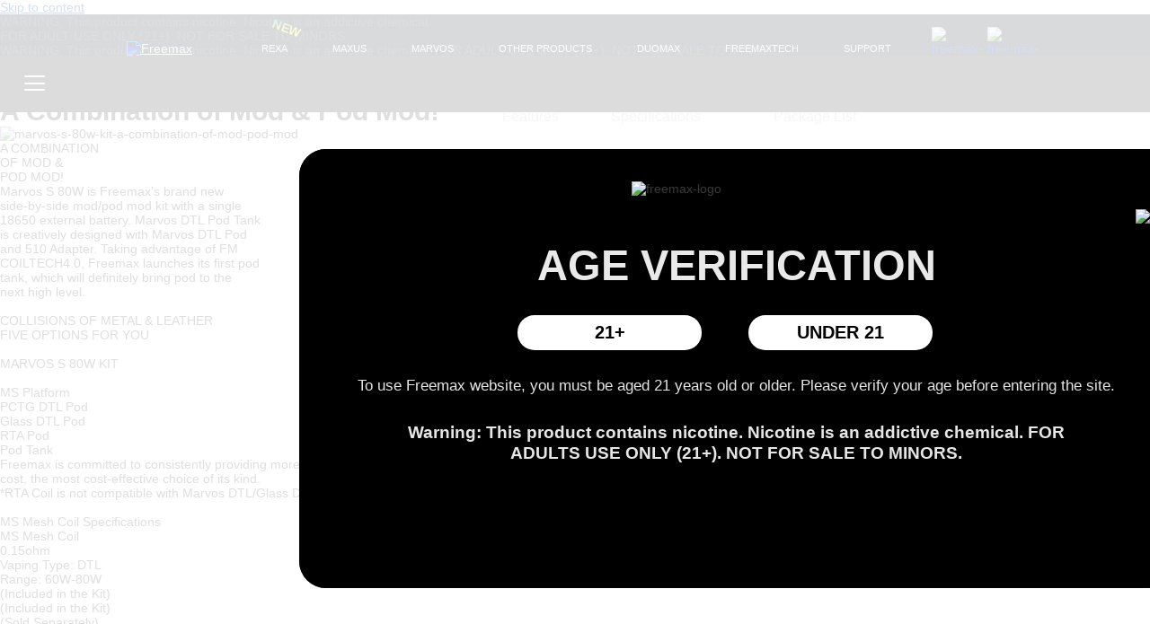

--- FILE ---
content_type: text/html; charset=UTF-8
request_url: https://www.freemaxvape.com/marvos-s-80w-kit/
body_size: 62160
content:
<!DOCTYPE html><html lang="en-US"><head><meta charset="UTF-8"><meta name="viewport" content="width=device-width, initial-scale=1"><link rel="profile" href="https://gmpg.org/xfn/11"> <script>document.documentElement.className = document.documentElement.className + ' yes-js js_active js'</script> <title>Marvos S 80W Kit &#8211; FREE MAX. FLAVOR MAX.</title><meta name='robots' content='max-image-preview:large' /><link rel="alternate" type="application/rss+xml" title="FREE MAX. FLAVOR MAX.  &raquo; Feed" href="https://www.freemaxvape.com/feed/" /><link rel="alternate" type="application/rss+xml" title="FREE MAX. FLAVOR MAX.  &raquo; Comments Feed" href="https://www.freemaxvape.com/comments/feed/" /><link rel='stylesheet' id='astra-theme-css-css' href='https://www.freemaxvape.com/wp-content/themes/astra/assets/css/minified/style.min.css?ver=2.3.3' media='all' /><style id='astra-theme-css-inline-css'>html{font-size:87.5%;}a,.page-title{color:#0032c8;}a:hover,a:focus{color:#3a3a3a;}body,button,input,select,textarea,.ast-button,.ast-custom-button{font-family:-apple-system,BlinkMacSystemFont,Segoe UI,Roboto,Oxygen-Sans,Ubuntu,Cantarell,Helvetica Neue,sans-serif;font-weight:normal;font-size:14px;font-size:1rem;}blockquote{color:#000000;}h1,.entry-content h1,h2,.entry-content h2,h3,.entry-content h3,h4,.entry-content h4,h5,.entry-content h5,h6,.entry-content h6,.site-title,.site-title a{font-weight:700;}.site-title{font-size:35px;font-size:2.5rem;}header .site-logo-img .custom-logo-link img{max-width:166px;}.astra-logo-svg{width:166px;}.ast-archive-description .ast-archive-title{font-size:40px;font-size:2.8571428571429rem;}.site-header .site-description{font-size:15px;font-size:1.0714285714286rem;}.entry-title{font-size:40px;font-size:2.8571428571429rem;}.comment-reply-title{font-size:23px;font-size:1.6428571428571rem;}.ast-comment-list #cancel-comment-reply-link{font-size:14px;font-size:1rem;}h1,.entry-content h1{font-size:40px;font-size:2.8571428571429rem;}h2,.entry-content h2{font-size:30px;font-size:2.1428571428571rem;}h3,.entry-content h3{font-size:25px;font-size:1.7857142857143rem;}h4,.entry-content h4{font-size:20px;font-size:1.4285714285714rem;}h5,.entry-content h5{font-size:18px;font-size:1.2857142857143rem;}h6,.entry-content h6{font-size:15px;font-size:1.0714285714286rem;}.ast-single-post .entry-title,.page-title{font-size:30px;font-size:2.1428571428571rem;}#secondary,#secondary button,#secondary input,#secondary select,#secondary textarea{font-size:14px;font-size:1rem;}::selection{background-color:#0032c8;color:#ffffff;}body,h1,.entry-title a,.entry-content h1,h2,.entry-content h2,h3,.entry-content h3,h4,.entry-content h4,h5,.entry-content h5,h6,.entry-content h6,.wc-block-grid__product-title{color:#3a3a3a;}.tagcloud a:hover,.tagcloud a:focus,.tagcloud a.current-item{color:#ffffff;border-color:#0032c8;background-color:#0032c8;}.main-header-menu a,.ast-header-custom-item a{color:#3a3a3a;}.main-header-menu li:hover > a,.main-header-menu li:hover > .ast-menu-toggle,.main-header-menu .ast-masthead-custom-menu-items a:hover,.main-header-menu li.focus > a,.main-header-menu li.focus > .ast-menu-toggle,.main-header-menu .current-menu-item > a,.main-header-menu .current-menu-ancestor > a,.main-header-menu .current_page_item > a,.main-header-menu .current-menu-item > .ast-menu-toggle,.main-header-menu .current-menu-ancestor > .ast-menu-toggle,.main-header-menu .current_page_item > .ast-menu-toggle{color:#0032c8;}input:focus,input[type="text"]:focus,input[type="email"]:focus,input[type="url"]:focus,input[type="password"]:focus,input[type="reset"]:focus,input[type="search"]:focus,textarea:focus{border-color:#0032c8;}input[type="radio"]:checked,input[type=reset],input[type="checkbox"]:checked,input[type="checkbox"]:hover:checked,input[type="checkbox"]:focus:checked,input[type=range]::-webkit-slider-thumb{border-color:#0032c8;background-color:#0032c8;box-shadow:none;}.site-footer a:hover + .post-count,.site-footer a:focus + .post-count{background:#0032c8;border-color:#0032c8;}.footer-adv .footer-adv-overlay{border-top-style:solid;border-top-color:#7a7a7a;}.ast-comment-meta{line-height:1.666666667;font-size:11px;font-size:0.78571428571429rem;}.single .nav-links .nav-previous,.single .nav-links .nav-next,.single .ast-author-details .author-title,.ast-comment-meta{color:#0032c8;}.entry-meta,.entry-meta *{line-height:1.45;color:#0032c8;}.entry-meta a:hover,.entry-meta a:hover *,.entry-meta a:focus,.entry-meta a:focus *{color:#3a3a3a;}.ast-404-layout-1 .ast-404-text{font-size:200px;font-size:14.285714285714rem;}.widget-title{font-size:20px;font-size:1.4285714285714rem;color:#3a3a3a;}#cat option,.secondary .calendar_wrap thead a,.secondary .calendar_wrap thead a:visited{color:#0032c8;}.secondary .calendar_wrap #today,.ast-progress-val span{background:#0032c8;}.secondary a:hover + .post-count,.secondary a:focus + .post-count{background:#0032c8;border-color:#0032c8;}.calendar_wrap #today > a{color:#ffffff;}.ast-pagination a,.page-links .page-link,.single .post-navigation a{color:#0032c8;}.ast-pagination a:hover,.ast-pagination a:focus,.ast-pagination > span:hover:not(.dots),.ast-pagination > span.current,.page-links > .page-link,.page-links .page-link:hover,.post-navigation a:hover{color:#3a3a3a;}.ast-header-break-point .ast-mobile-menu-buttons-minimal.menu-toggle{background:transparent;color:#0032c8;}.ast-header-break-point .ast-mobile-menu-buttons-outline.menu-toggle{background:transparent;border:1px solid #0032c8;color:#0032c8;}.ast-header-break-point .ast-mobile-menu-buttons-fill.menu-toggle{background:#0032c8;}.menu-toggle,button,.ast-button,.ast-custom-button,.button,input#submit,input[type="button"],input[type="submit"],input[type="reset"]{color:#ffffff;border-color:#0032c8;background-color:#0032c8;border-radius:2px;padding-top:10px;padding-right:40px;padding-bottom:10px;padding-left:40px;font-family:inherit;font-weight:inherit;}button:focus,.menu-toggle:hover,button:hover,.ast-button:hover,.button:hover,input[type=reset]:hover,input[type=reset]:focus,input#submit:hover,input#submit:focus,input[type="button"]:hover,input[type="button"]:focus,input[type="submit"]:hover,input[type="submit"]:focus{color:#ffffff;background-color:#3a3a3a;border-color:#3a3a3a;}@media (min-width:545px){.ast-page-builder-template .comments-area,.single.ast-page-builder-template .entry-header,.single.ast-page-builder-template .post-navigation{max-width:1240px;margin-left:auto;margin-right:auto;}}@media (max-width:768px){.ast-archive-description .ast-archive-title{font-size:40px;}.entry-title{font-size:30px;}h1,.entry-content h1{font-size:30px;}h2,.entry-content h2{font-size:25px;}h3,.entry-content h3{font-size:20px;}.ast-single-post .entry-title,.page-title{font-size:30px;}}@media (max-width:544px){.ast-archive-description .ast-archive-title{font-size:40px;}.entry-title{font-size:30px;}h1,.entry-content h1{font-size:30px;}h2,.entry-content h2{font-size:25px;}h3,.entry-content h3{font-size:20px;}.ast-single-post .entry-title,.page-title{font-size:30px;}}@media (max-width:768px){html{font-size:79.8%;}}@media (max-width:544px){html{font-size:79.8%;}}@media (min-width:769px){.ast-container{max-width:1240px;}}@font-face {font-family: "Astra";src: url(https://www.freemaxvape.com/wp-content/themes/astra/assets/fonts/astra.woff) format("woff"),url(https://www.freemaxvape.com/wp-content/themes/astra/assets/fonts/astra.ttf) format("truetype"),url(https://www.freemaxvape.com/wp-content/themes/astra/assets/fonts/astra.svg#astra) format("svg");font-weight: normal;font-style: normal;font-display: fallback;}@media (max-width:921px) {.main-header-bar .main-header-bar-navigation{display:none;}}.ast-desktop .main-header-menu.submenu-with-border .sub-menu,.ast-desktop .main-header-menu.submenu-with-border .children,.ast-desktop .main-header-menu.submenu-with-border .astra-full-megamenu-wrapper{border-color:#0032c8;}.ast-desktop .main-header-menu.submenu-with-border .sub-menu,.ast-desktop .main-header-menu.submenu-with-border .children{border-top-width:2px;border-right-width:0px;border-left-width:0px;border-bottom-width:0px;border-style:solid;}.ast-desktop .main-header-menu.submenu-with-border .sub-menu .sub-menu,.ast-desktop .main-header-menu.submenu-with-border .children .children{top:-2px;}.ast-desktop .main-header-menu.submenu-with-border .sub-menu a,.ast-desktop .main-header-menu.submenu-with-border .children a{border-bottom-width:0px;border-style:solid;border-color:#eaeaea;}@media (min-width:769px){.main-header-menu .sub-menu li.ast-left-align-sub-menu:hover > ul,.main-header-menu .sub-menu li.ast-left-align-sub-menu.focus > ul{margin-left:-0px;}}.ast-small-footer{border-top-style:solid;border-top-width:1px;border-top-color:#7a7a7a;}.ast-small-footer-wrap{text-align:center;}@media (max-width:920px){.ast-404-layout-1 .ast-404-text{font-size:100px;font-size:7.1428571428571rem;}}.ast-breadcrumbs .trail-browse,.ast-breadcrumbs .trail-items,.ast-breadcrumbs .trail-items li{display:inline-block;margin:0;padding:0;border:none;background:inherit;text-indent:0;}.ast-breadcrumbs .trail-browse{font-size:inherit;font-style:inherit;font-weight:inherit;color:inherit;}.ast-breadcrumbs .trail-items{list-style:none;}.trail-items li::after{padding:0 0.3em;content:"&#187;";}.trail-items li:last-of-type::after{display:none;}.ast-header-break-point .site-header{border-bottom-width:1px;}@media (min-width:769px){.main-header-bar{border-bottom-width:1px;}}.ast-safari-browser-less-than-11 .main-header-menu .menu-item,.ast-safari-browser-less-than-11 .main-header-bar .ast-masthead-custom-menu-items{display:block;}.main-header-menu .menu-item,.main-header-bar .ast-masthead-custom-menu-items{-js-display:flex;display:flex;-webkit-box-pack:center;-webkit-justify-content:center;-moz-box-pack:center;-ms-flex-pack:center;justify-content:center;-webkit-box-orient:vertical;-webkit-box-direction:normal;-webkit-flex-direction:column;-moz-box-orient:vertical;-moz-box-direction:normal;-ms-flex-direction:column;flex-direction:column;}.main-header-menu > .menu-item > a{height:100%;-webkit-box-align:center;-webkit-align-items:center;-moz-box-align:center;-ms-flex-align:center;align-items:center;-js-display:flex;display:flex;}.ast-primary-menu-disabled .main-header-bar .ast-masthead-custom-menu-items{flex:unset;}.header-main-layout-1 .ast-flex.main-header-container,.header-main-layout-3 .ast-flex.main-header-container{-webkit-align-content:center;-ms-flex-line-pack:center;align-content:center;-webkit-box-align:center;-webkit-align-items:center;-moz-box-align:center;-ms-flex-align:center;align-items:center;}.ast-desktop .astra-menu-animation-slide-up>.menu-item>.astra-full-megamenu-wrapper,.ast-desktop .astra-menu-animation-slide-up>.menu-item>.sub-menu,.ast-desktop .astra-menu-animation-slide-up>.menu-item>.sub-menu .sub-menu{opacity:0;visibility:hidden;transform:translateY(.5em);transition:visibility .2s ease,transform .2s ease}.ast-desktop .astra-menu-animation-slide-up>.menu-item .menu-item.focus>.sub-menu,.ast-desktop .astra-menu-animation-slide-up>.menu-item .menu-item:hover>.sub-menu,.ast-desktop .astra-menu-animation-slide-up>.menu-item.focus>.astra-full-megamenu-wrapper,.ast-desktop .astra-menu-animation-slide-up>.menu-item.focus>.sub-menu,.ast-desktop .astra-menu-animation-slide-up>.menu-item:hover>.astra-full-megamenu-wrapper,.ast-desktop .astra-menu-animation-slide-up>.menu-item:hover>.sub-menu{opacity:1;visibility:visible;transform:translateY(0);transition:opacity .2s ease,visibility .2s ease,transform .2s ease}.ast-desktop .astra-menu-animation-slide-up>.full-width-mega.menu-item.focus>.astra-full-megamenu-wrapper,.ast-desktop .astra-menu-animation-slide-up>.full-width-mega.menu-item:hover>.astra-full-megamenu-wrapper{-js-display:flex;display:flex}.ast-desktop .astra-menu-animation-slide-down>.menu-item>.astra-full-megamenu-wrapper,.ast-desktop .astra-menu-animation-slide-down>.menu-item>.sub-menu,.ast-desktop .astra-menu-animation-slide-down>.menu-item>.sub-menu .sub-menu{opacity:0;visibility:hidden;transform:translateY(-.5em);transition:visibility .2s ease,transform .2s ease}.ast-desktop .astra-menu-animation-slide-down>.menu-item .menu-item.focus>.sub-menu,.ast-desktop .astra-menu-animation-slide-down>.menu-item .menu-item:hover>.sub-menu,.ast-desktop .astra-menu-animation-slide-down>.menu-item.focus>.astra-full-megamenu-wrapper,.ast-desktop .astra-menu-animation-slide-down>.menu-item.focus>.sub-menu,.ast-desktop .astra-menu-animation-slide-down>.menu-item:hover>.astra-full-megamenu-wrapper,.ast-desktop .astra-menu-animation-slide-down>.menu-item:hover>.sub-menu{opacity:1;visibility:visible;transform:translateY(0);transition:opacity .2s ease,visibility .2s ease,transform .2s ease}.ast-desktop .astra-menu-animation-slide-down>.full-width-mega.menu-item.focus>.astra-full-megamenu-wrapper,.ast-desktop .astra-menu-animation-slide-down>.full-width-mega.menu-item:hover>.astra-full-megamenu-wrapper{-js-display:flex;display:flex}.ast-desktop .astra-menu-animation-fade>.menu-item>.astra-full-megamenu-wrapper,.ast-desktop .astra-menu-animation-fade>.menu-item>.sub-menu,.ast-desktop .astra-menu-animation-fade>.menu-item>.sub-menu .sub-menu{opacity:0;visibility:hidden;transition:opacity ease-in-out .3s}.ast-desktop .astra-menu-animation-fade>.menu-item .menu-item.focus>.sub-menu,.ast-desktop .astra-menu-animation-fade>.menu-item .menu-item:hover>.sub-menu,.ast-desktop .astra-menu-animation-fade>.menu-item.focus>.astra-full-megamenu-wrapper,.ast-desktop .astra-menu-animation-fade>.menu-item.focus>.sub-menu,.ast-desktop .astra-menu-animation-fade>.menu-item:hover>.astra-full-megamenu-wrapper,.ast-desktop .astra-menu-animation-fade>.menu-item:hover>.sub-menu{opacity:1;visibility:visible;transition:opacity ease-in-out .3s}.ast-desktop .astra-menu-animation-fade>.full-width-mega.menu-item.focus>.astra-full-megamenu-wrapper,.ast-desktop .astra-menu-animation-fade>.full-width-mega.menu-item:hover>.astra-full-megamenu-wrapper{-js-display:flex;display:flex}</style><link rel='stylesheet' id='jquery-selectBox-css' href='https://www.freemaxvape.com/wp-content/plugins/yith-woocommerce-wishlist-s/assets/css/jquery.selectBox.css?ver=1.2.0' media='all' /><link rel='stylesheet' id='yith-wcwl-font-awesome-css' href='https://www.freemaxvape.com/wp-content/plugins/yith-woocommerce-wishlist-s/assets/css/font-awesome.css?ver=4.7.0' media='all' /><link rel='stylesheet' id='woocommerce_prettyPhoto_css-css' href='//www.freemaxvape.com/wp-content/plugins/woocommerce/assets/css/prettyPhoto.css?ver=3.1.6' media='all' /><link rel='stylesheet' id='yith-wcwl-main-css' href='https://www.freemaxvape.com/wp-content/plugins/yith-woocommerce-wishlist-s/assets/css/style.css?ver=3.0.23' media='all' /><style id='yith-wcwl-main-inline-css'>.yith-wcwl-share li a{color: #FFFFFF;}.yith-wcwl-share li a:hover{color: #FFFFFF;}.yith-wcwl-share a.facebook{background: #39599E; background-color: #39599E;}.yith-wcwl-share a.facebook:hover{background: #39599E; background-color: #39599E;}.yith-wcwl-share a.twitter{background: #45AFE2; background-color: #45AFE2;}.yith-wcwl-share a.twitter:hover{background: #39599E; background-color: #39599E;}.yith-wcwl-share a.pinterest{background: #AB2E31; background-color: #AB2E31;}.yith-wcwl-share a.pinterest:hover{background: #39599E; background-color: #39599E;}.yith-wcwl-share a.email{background: #FBB102; background-color: #FBB102;}.yith-wcwl-share a.email:hover{background: #39599E; background-color: #39599E;}.yith-wcwl-share a.whatsapp{background: #00A901; background-color: #00A901;}.yith-wcwl-share a.whatsapp:hover{background: #39599E; background-color: #39599E;}
.yes-js.js_active .ast-plain-container.ast-single-post #primary{margin:4em 0;}.js_active .ast-plain-container.ast-single-post .entry-header{margin-top:0;}.woocommerce table.wishlist_table{font-size:100%;}.woocommerce table.wishlist_table tbody td.product-name{font-weight:700;}.woocommerce table.wishlist_table thead th{border-top:0;}.woocommerce table.wishlist_table tr td.product-remove{padding:.7em 1em;}.woocommerce table.wishlist_table tbody td{border-right:0;}.woocommerce .wishlist_table td.product-add-to-cart a{display:inherit !important;}.wishlist_table tr td, .wishlist_table tr th.wishlist-delete, .wishlist_table tr th.product-checkbox{text-align:left;}.woocommerce #content table.wishlist_table.cart a.remove{display:inline-block;vertical-align:middle;font-size:18px;font-weight:normal;width:24px;height:24px;line-height:21px;color:#ccc !important;text-align:center;border:1px solid #ccc;}.woocommerce #content table.wishlist_table.cart a.remove:hover{color:#0032c8!important;border-color:#0032c8;background-color:#ffffff;}@media (max-width:768px){.yes-js.js_active .ast-plain-container.ast-single-post #primary{padding:1.5em 0;margin:0;}}</style><style id='classic-theme-styles-inline-css'>/*! This file is auto-generated */
.wp-block-button__link{color:#fff;background-color:#32373c;border-radius:9999px;box-shadow:none;text-decoration:none;padding:calc(.667em + 2px) calc(1.333em + 2px);font-size:1.125em}.wp-block-file__button{background:#32373c;color:#fff;text-decoration:none}</style><style id='global-styles-inline-css'>body{--wp--preset--color--black: #000000;--wp--preset--color--cyan-bluish-gray: #abb8c3;--wp--preset--color--white: #ffffff;--wp--preset--color--pale-pink: #f78da7;--wp--preset--color--vivid-red: #cf2e2e;--wp--preset--color--luminous-vivid-orange: #ff6900;--wp--preset--color--luminous-vivid-amber: #fcb900;--wp--preset--color--light-green-cyan: #7bdcb5;--wp--preset--color--vivid-green-cyan: #00d084;--wp--preset--color--pale-cyan-blue: #8ed1fc;--wp--preset--color--vivid-cyan-blue: #0693e3;--wp--preset--color--vivid-purple: #9b51e0;--wp--preset--gradient--vivid-cyan-blue-to-vivid-purple: linear-gradient(135deg,rgba(6,147,227,1) 0%,rgb(155,81,224) 100%);--wp--preset--gradient--light-green-cyan-to-vivid-green-cyan: linear-gradient(135deg,rgb(122,220,180) 0%,rgb(0,208,130) 100%);--wp--preset--gradient--luminous-vivid-amber-to-luminous-vivid-orange: linear-gradient(135deg,rgba(252,185,0,1) 0%,rgba(255,105,0,1) 100%);--wp--preset--gradient--luminous-vivid-orange-to-vivid-red: linear-gradient(135deg,rgba(255,105,0,1) 0%,rgb(207,46,46) 100%);--wp--preset--gradient--very-light-gray-to-cyan-bluish-gray: linear-gradient(135deg,rgb(238,238,238) 0%,rgb(169,184,195) 100%);--wp--preset--gradient--cool-to-warm-spectrum: linear-gradient(135deg,rgb(74,234,220) 0%,rgb(151,120,209) 20%,rgb(207,42,186) 40%,rgb(238,44,130) 60%,rgb(251,105,98) 80%,rgb(254,248,76) 100%);--wp--preset--gradient--blush-light-purple: linear-gradient(135deg,rgb(255,206,236) 0%,rgb(152,150,240) 100%);--wp--preset--gradient--blush-bordeaux: linear-gradient(135deg,rgb(254,205,165) 0%,rgb(254,45,45) 50%,rgb(107,0,62) 100%);--wp--preset--gradient--luminous-dusk: linear-gradient(135deg,rgb(255,203,112) 0%,rgb(199,81,192) 50%,rgb(65,88,208) 100%);--wp--preset--gradient--pale-ocean: linear-gradient(135deg,rgb(255,245,203) 0%,rgb(182,227,212) 50%,rgb(51,167,181) 100%);--wp--preset--gradient--electric-grass: linear-gradient(135deg,rgb(202,248,128) 0%,rgb(113,206,126) 100%);--wp--preset--gradient--midnight: linear-gradient(135deg,rgb(2,3,129) 0%,rgb(40,116,252) 100%);--wp--preset--font-size--small: 13px;--wp--preset--font-size--medium: 20px;--wp--preset--font-size--large: 36px;--wp--preset--font-size--x-large: 42px;--wp--preset--spacing--20: 0.44rem;--wp--preset--spacing--30: 0.67rem;--wp--preset--spacing--40: 1rem;--wp--preset--spacing--50: 1.5rem;--wp--preset--spacing--60: 2.25rem;--wp--preset--spacing--70: 3.38rem;--wp--preset--spacing--80: 5.06rem;--wp--preset--shadow--natural: 6px 6px 9px rgba(0, 0, 0, 0.2);--wp--preset--shadow--deep: 12px 12px 50px rgba(0, 0, 0, 0.4);--wp--preset--shadow--sharp: 6px 6px 0px rgba(0, 0, 0, 0.2);--wp--preset--shadow--outlined: 6px 6px 0px -3px rgba(255, 255, 255, 1), 6px 6px rgba(0, 0, 0, 1);--wp--preset--shadow--crisp: 6px 6px 0px rgba(0, 0, 0, 1);}:where(.is-layout-flex){gap: 0.5em;}:where(.is-layout-grid){gap: 0.5em;}body .is-layout-flow > .alignleft{float: left;margin-inline-start: 0;margin-inline-end: 2em;}body .is-layout-flow > .alignright{float: right;margin-inline-start: 2em;margin-inline-end: 0;}body .is-layout-flow > .aligncenter{margin-left: auto !important;margin-right: auto !important;}body .is-layout-constrained > .alignleft{float: left;margin-inline-start: 0;margin-inline-end: 2em;}body .is-layout-constrained > .alignright{float: right;margin-inline-start: 2em;margin-inline-end: 0;}body .is-layout-constrained > .aligncenter{margin-left: auto !important;margin-right: auto !important;}body .is-layout-constrained > :where(:not(.alignleft):not(.alignright):not(.alignfull)){max-width: var(--wp--style--global--content-size);margin-left: auto !important;margin-right: auto !important;}body .is-layout-constrained > .alignwide{max-width: var(--wp--style--global--wide-size);}body .is-layout-flex{display: flex;}body .is-layout-flex{flex-wrap: wrap;align-items: center;}body .is-layout-flex > *{margin: 0;}body .is-layout-grid{display: grid;}body .is-layout-grid > *{margin: 0;}:where(.wp-block-columns.is-layout-flex){gap: 2em;}:where(.wp-block-columns.is-layout-grid){gap: 2em;}:where(.wp-block-post-template.is-layout-flex){gap: 1.25em;}:where(.wp-block-post-template.is-layout-grid){gap: 1.25em;}.has-black-color{color: var(--wp--preset--color--black) !important;}.has-cyan-bluish-gray-color{color: var(--wp--preset--color--cyan-bluish-gray) !important;}.has-white-color{color: var(--wp--preset--color--white) !important;}.has-pale-pink-color{color: var(--wp--preset--color--pale-pink) !important;}.has-vivid-red-color{color: var(--wp--preset--color--vivid-red) !important;}.has-luminous-vivid-orange-color{color: var(--wp--preset--color--luminous-vivid-orange) !important;}.has-luminous-vivid-amber-color{color: var(--wp--preset--color--luminous-vivid-amber) !important;}.has-light-green-cyan-color{color: var(--wp--preset--color--light-green-cyan) !important;}.has-vivid-green-cyan-color{color: var(--wp--preset--color--vivid-green-cyan) !important;}.has-pale-cyan-blue-color{color: var(--wp--preset--color--pale-cyan-blue) !important;}.has-vivid-cyan-blue-color{color: var(--wp--preset--color--vivid-cyan-blue) !important;}.has-vivid-purple-color{color: var(--wp--preset--color--vivid-purple) !important;}.has-black-background-color{background-color: var(--wp--preset--color--black) !important;}.has-cyan-bluish-gray-background-color{background-color: var(--wp--preset--color--cyan-bluish-gray) !important;}.has-white-background-color{background-color: var(--wp--preset--color--white) !important;}.has-pale-pink-background-color{background-color: var(--wp--preset--color--pale-pink) !important;}.has-vivid-red-background-color{background-color: var(--wp--preset--color--vivid-red) !important;}.has-luminous-vivid-orange-background-color{background-color: var(--wp--preset--color--luminous-vivid-orange) !important;}.has-luminous-vivid-amber-background-color{background-color: var(--wp--preset--color--luminous-vivid-amber) !important;}.has-light-green-cyan-background-color{background-color: var(--wp--preset--color--light-green-cyan) !important;}.has-vivid-green-cyan-background-color{background-color: var(--wp--preset--color--vivid-green-cyan) !important;}.has-pale-cyan-blue-background-color{background-color: var(--wp--preset--color--pale-cyan-blue) !important;}.has-vivid-cyan-blue-background-color{background-color: var(--wp--preset--color--vivid-cyan-blue) !important;}.has-vivid-purple-background-color{background-color: var(--wp--preset--color--vivid-purple) !important;}.has-black-border-color{border-color: var(--wp--preset--color--black) !important;}.has-cyan-bluish-gray-border-color{border-color: var(--wp--preset--color--cyan-bluish-gray) !important;}.has-white-border-color{border-color: var(--wp--preset--color--white) !important;}.has-pale-pink-border-color{border-color: var(--wp--preset--color--pale-pink) !important;}.has-vivid-red-border-color{border-color: var(--wp--preset--color--vivid-red) !important;}.has-luminous-vivid-orange-border-color{border-color: var(--wp--preset--color--luminous-vivid-orange) !important;}.has-luminous-vivid-amber-border-color{border-color: var(--wp--preset--color--luminous-vivid-amber) !important;}.has-light-green-cyan-border-color{border-color: var(--wp--preset--color--light-green-cyan) !important;}.has-vivid-green-cyan-border-color{border-color: var(--wp--preset--color--vivid-green-cyan) !important;}.has-pale-cyan-blue-border-color{border-color: var(--wp--preset--color--pale-cyan-blue) !important;}.has-vivid-cyan-blue-border-color{border-color: var(--wp--preset--color--vivid-cyan-blue) !important;}.has-vivid-purple-border-color{border-color: var(--wp--preset--color--vivid-purple) !important;}.has-vivid-cyan-blue-to-vivid-purple-gradient-background{background: var(--wp--preset--gradient--vivid-cyan-blue-to-vivid-purple) !important;}.has-light-green-cyan-to-vivid-green-cyan-gradient-background{background: var(--wp--preset--gradient--light-green-cyan-to-vivid-green-cyan) !important;}.has-luminous-vivid-amber-to-luminous-vivid-orange-gradient-background{background: var(--wp--preset--gradient--luminous-vivid-amber-to-luminous-vivid-orange) !important;}.has-luminous-vivid-orange-to-vivid-red-gradient-background{background: var(--wp--preset--gradient--luminous-vivid-orange-to-vivid-red) !important;}.has-very-light-gray-to-cyan-bluish-gray-gradient-background{background: var(--wp--preset--gradient--very-light-gray-to-cyan-bluish-gray) !important;}.has-cool-to-warm-spectrum-gradient-background{background: var(--wp--preset--gradient--cool-to-warm-spectrum) !important;}.has-blush-light-purple-gradient-background{background: var(--wp--preset--gradient--blush-light-purple) !important;}.has-blush-bordeaux-gradient-background{background: var(--wp--preset--gradient--blush-bordeaux) !important;}.has-luminous-dusk-gradient-background{background: var(--wp--preset--gradient--luminous-dusk) !important;}.has-pale-ocean-gradient-background{background: var(--wp--preset--gradient--pale-ocean) !important;}.has-electric-grass-gradient-background{background: var(--wp--preset--gradient--electric-grass) !important;}.has-midnight-gradient-background{background: var(--wp--preset--gradient--midnight) !important;}.has-small-font-size{font-size: var(--wp--preset--font-size--small) !important;}.has-medium-font-size{font-size: var(--wp--preset--font-size--medium) !important;}.has-large-font-size{font-size: var(--wp--preset--font-size--large) !important;}.has-x-large-font-size{font-size: var(--wp--preset--font-size--x-large) !important;}
.wp-block-navigation a:where(:not(.wp-element-button)){color: inherit;}
:where(.wp-block-post-template.is-layout-flex){gap: 1.25em;}:where(.wp-block-post-template.is-layout-grid){gap: 1.25em;}
:where(.wp-block-columns.is-layout-flex){gap: 2em;}:where(.wp-block-columns.is-layout-grid){gap: 2em;}
.wp-block-pullquote{font-size: 1.5em;line-height: 1.6;}</style><link rel='stylesheet' id='woocommerce-layout-css' href='https://www.freemaxvape.com/wp-content/themes/astra/assets/css/minified/compatibility/woocommerce/woocommerce-layout.min.css?ver=2.3.3' media='all' /><link rel='stylesheet' id='woocommerce-smallscreen-css' href='https://www.freemaxvape.com/wp-content/themes/astra/assets/css/minified/compatibility/woocommerce/woocommerce-smallscreen.min.css?ver=2.3.3' media='only screen and (max-width: 768px)' /><link rel='stylesheet' id='woocommerce-general-css' href='https://www.freemaxvape.com/wp-content/themes/astra/assets/css/minified/compatibility/woocommerce/woocommerce.min.css?ver=2.3.3' media='all' /><style id='woocommerce-general-inline-css'>.woocommerce span.onsale, .wc-block-grid__product .wc-block-grid__product-onsale{background-color:#0032c8;color:#ffffff;}.woocommerce a.button, .woocommerce button.button, .woocommerce .woocommerce-message a.button, .woocommerce #respond input#submit.alt, .woocommerce a.button.alt, .woocommerce button.button.alt, .woocommerce input.button.alt, .woocommerce input.button,.woocommerce input.button:disabled, .woocommerce input.button:disabled[disabled], .woocommerce input.button:disabled:hover, .woocommerce input.button:disabled[disabled]:hover, .woocommerce #respond input#submit, .woocommerce button.button.alt.disabled, .wc-block-grid__products .wc-block-grid__product .wp-block-button__link, .wc-block-grid__product-onsale{color:#ffffff;border-color:#0032c8;background-color:#0032c8;}.woocommerce a.button:hover, .woocommerce button.button:hover, .woocommerce .woocommerce-message a.button:hover,.woocommerce #respond input#submit:hover,.woocommerce #respond input#submit.alt:hover, .woocommerce a.button.alt:hover, .woocommerce button.button.alt:hover, .woocommerce input.button.alt:hover, .woocommerce input.button:hover, .woocommerce button.button.alt.disabled:hover, .wc-block-grid__products .wc-block-grid__product .wp-block-button__link:hover{color:#ffffff;border-color:#3a3a3a;background-color:#3a3a3a;}.woocommerce-message, .woocommerce-info{border-top-color:#0032c8;}.woocommerce-message::before,.woocommerce-info::before{color:#0032c8;}.woocommerce ul.products li.product .price, .woocommerce div.product p.price, .woocommerce div.product span.price, .widget_layered_nav_filters ul li.chosen a, .woocommerce-page ul.products li.product .ast-woo-product-category, .wc-layered-nav-rating a{color:#3a3a3a;}.woocommerce nav.woocommerce-pagination ul,.woocommerce nav.woocommerce-pagination ul li{border-color:#0032c8;}.woocommerce nav.woocommerce-pagination ul li a:focus, .woocommerce nav.woocommerce-pagination ul li a:hover, .woocommerce nav.woocommerce-pagination ul li span.current{background:#0032c8;color:#ffffff;}.woocommerce-MyAccount-navigation-link.is-active a{color:#3a3a3a;}.woocommerce .widget_price_filter .ui-slider .ui-slider-range, .woocommerce .widget_price_filter .ui-slider .ui-slider-handle{background-color:#0032c8;}.woocommerce a.button, .woocommerce button.button, .woocommerce .woocommerce-message a.button, .woocommerce #respond input#submit.alt, .woocommerce a.button.alt, .woocommerce button.button.alt, .woocommerce input.button.alt, .woocommerce input.button,.woocommerce-cart table.cart td.actions .button, .woocommerce form.checkout_coupon .button, .woocommerce #respond input#submit, .wc-block-grid__products .wc-block-grid__product .wp-block-button__link{border-radius:2px;padding-top:10px;padding-right:40px;padding-bottom:10px;padding-left:40px;}.woocommerce .star-rating, .woocommerce .comment-form-rating .stars a, .woocommerce .star-rating::before{color:#0032c8;}.woocommerce div.product .woocommerce-tabs ul.tabs li.active:before{background:#0032c8;}.ast-site-header-cart a{color:#3a3a3a;}.ast-site-header-cart a:focus, .ast-site-header-cart a:hover, .ast-site-header-cart .current-menu-item a{color:#0032c8;}.ast-cart-menu-wrap .count, .ast-cart-menu-wrap .count:after{border-color:#0032c8;color:#0032c8;}.ast-cart-menu-wrap:hover .count{color:#ffffff;background-color:#0032c8;}.ast-site-header-cart .widget_shopping_cart .total .woocommerce-Price-amount{color:#0032c8;}.woocommerce a.remove:hover, .ast-woocommerce-cart-menu .main-header-menu .woocommerce-custom-menu-item li:hover > a.remove:hover{color:#0032c8;border-color:#0032c8;background-color:#ffffff;}.ast-site-header-cart .widget_shopping_cart .buttons .button.checkout, .woocommerce .widget_shopping_cart .woocommerce-mini-cart__buttons .checkout.wc-forward{color:#ffffff;border-color:#3a3a3a;background-color:#3a3a3a;}.site-header .ast-site-header-cart-data .button.wc-forward, .site-header .ast-site-header-cart-data .button.wc-forward:hover{color:#ffffff;}.below-header-user-select .ast-site-header-cart .widget, .ast-above-header-section .ast-site-header-cart .widget a, .below-header-user-select .ast-site-header-cart .widget_shopping_cart a{color:#3a3a3a;}.below-header-user-select .ast-site-header-cart .widget_shopping_cart a:hover, .ast-above-header-section .ast-site-header-cart .widget_shopping_cart a:hover, .below-header-user-select .ast-site-header-cart .widget_shopping_cart a.remove:hover, .ast-above-header-section .ast-site-header-cart .widget_shopping_cart a.remove:hover{color:#0032c8;}</style><style id='woocommerce-inline-inline-css'>.woocommerce form .form-row .required { visibility: visible; }</style><link rel='stylesheet' id='yith-quick-view-css' href='https://www.freemaxvape.com/wp-content/plugins/yith-woocommerce-quick-view-s/assets/css/yith-quick-view.css?ver=1.6.3' media='all' /><style id='yith-quick-view-inline-css'>#yith-quick-view-modal .yith-wcqv-main{background:#ffffff;}
				#yith-quick-view-close{color:#cdcdcd;}
				#yith-quick-view-close:hover{color:#e100ff;}</style><link rel='stylesheet' id='astra-addon-css-css' href='https://www.freemaxvape.com/wp-content/uploads/astra-addon/astra-addon-6878c9304f9a90-12406076.css?ver=2.5.1' media='all' /><style id='astra-addon-css-inline-css'>#content:before{content:"768";position:absolute;overflow:hidden;opacity:0;visibility:hidden;}@media (max-width:768px){.single.ast-separate-container .ast-author-meta{padding:1.5em 2.14em;}.single .ast-author-meta .post-author-avatar{margin-bottom:1em;}.ast-separate-container .ast-grid-2 .ast-article-post,.ast-separate-container .ast-grid-3 .ast-article-post,.ast-separate-container .ast-grid-4 .ast-article-post{width:100%;}.blog-layout-1 .post-content,.blog-layout-1 .ast-blog-featured-section{float:none;}.ast-separate-container .ast-article-post.remove-featured-img-padding.has-post-thumbnail .blog-layout-1 .post-content .ast-blog-featured-section:first-child .square .posted-on{margin-top:0;}.ast-separate-container .ast-article-post.remove-featured-img-padding.has-post-thumbnail .blog-layout-1 .post-content .ast-blog-featured-section:first-child .circle .posted-on{margin-top:1em;}.ast-separate-container .ast-article-post.remove-featured-img-padding .blog-layout-1 .post-content .ast-blog-featured-section:first-child .post-thumb-img-content{margin-top:-1.5em;}.ast-separate-container .ast-article-post.remove-featured-img-padding .blog-layout-1 .post-thumb-img-content{margin-left:-2.14em;margin-right:-2.14em;}.ast-separate-container .ast-article-single.remove-featured-img-padding .single-layout-1 .entry-header .post-thumb-img-content:first-child{margin-top:-1.5em;}.ast-separate-container .ast-article-single.remove-featured-img-padding .single-layout-1 .post-thumb-img-content{margin-left:-2.14em;margin-right:-2.14em;}.ast-separate-container.ast-blog-grid-2 .ast-article-post.remove-featured-img-padding.has-post-thumbnail .blog-layout-1 .post-content .ast-blog-featured-section .square .posted-on,.ast-separate-container.ast-blog-grid-3 .ast-article-post.remove-featured-img-padding.has-post-thumbnail .blog-layout-1 .post-content .ast-blog-featured-section .square .posted-on,.ast-separate-container.ast-blog-grid-4 .ast-article-post.remove-featured-img-padding.has-post-thumbnail .blog-layout-1 .post-content .ast-blog-featured-section .square .posted-on{margin-left:-1.5em;margin-right:-1.5em;}.ast-separate-container.ast-blog-grid-2 .ast-article-post.remove-featured-img-padding.has-post-thumbnail .blog-layout-1 .post-content .ast-blog-featured-section .circle .posted-on,.ast-separate-container.ast-blog-grid-3 .ast-article-post.remove-featured-img-padding.has-post-thumbnail .blog-layout-1 .post-content .ast-blog-featured-section .circle .posted-on,.ast-separate-container.ast-blog-grid-4 .ast-article-post.remove-featured-img-padding.has-post-thumbnail .blog-layout-1 .post-content .ast-blog-featured-section .circle .posted-on{margin-left:-0.5em;margin-right:-0.5em;}.ast-separate-container.ast-blog-grid-2 .ast-article-post.remove-featured-img-padding.has-post-thumbnail .blog-layout-1 .post-content .ast-blog-featured-section:first-child .square .posted-on,.ast-separate-container.ast-blog-grid-3 .ast-article-post.remove-featured-img-padding.has-post-thumbnail .blog-layout-1 .post-content .ast-blog-featured-section:first-child .square .posted-on,.ast-separate-container.ast-blog-grid-4 .ast-article-post.remove-featured-img-padding.has-post-thumbnail .blog-layout-1 .post-content .ast-blog-featured-section:first-child .square .posted-on{margin-top:0;}.ast-separate-container.ast-blog-grid-2 .ast-article-post.remove-featured-img-padding.has-post-thumbnail .blog-layout-1 .post-content .ast-blog-featured-section:first-child .circle .posted-on,.ast-separate-container.ast-blog-grid-3 .ast-article-post.remove-featured-img-padding.has-post-thumbnail .blog-layout-1 .post-content .ast-blog-featured-section:first-child .circle .posted-on,.ast-separate-container.ast-blog-grid-4 .ast-article-post.remove-featured-img-padding.has-post-thumbnail .blog-layout-1 .post-content .ast-blog-featured-section:first-child .circle .posted-on{margin-top:1em;}.ast-separate-container.ast-blog-grid-2 .ast-article-post.remove-featured-img-padding .blog-layout-1 .post-content .ast-blog-featured-section:first-child .post-thumb-img-content,.ast-separate-container.ast-blog-grid-3 .ast-article-post.remove-featured-img-padding .blog-layout-1 .post-content .ast-blog-featured-section:first-child .post-thumb-img-content,.ast-separate-container.ast-blog-grid-4 .ast-article-post.remove-featured-img-padding .blog-layout-1 .post-content .ast-blog-featured-section:first-child .post-thumb-img-content{margin-top:-1.5em;}.ast-separate-container.ast-blog-grid-2 .ast-article-post.remove-featured-img-padding .blog-layout-1 .post-thumb-img-content,.ast-separate-container.ast-blog-grid-3 .ast-article-post.remove-featured-img-padding .blog-layout-1 .post-thumb-img-content,.ast-separate-container.ast-blog-grid-4 .ast-article-post.remove-featured-img-padding .blog-layout-1 .post-thumb-img-content{margin-left:-1.5em;margin-right:-1.5em;}.blog-layout-2{display:flex;flex-direction:column-reverse;}.ast-separate-container .blog-layout-3,.ast-separate-container .blog-layout-1{display:block;}.ast-plain-container .ast-grid-2 .ast-article-post,.ast-plain-container .ast-grid-3 .ast-article-post,.ast-plain-container .ast-grid-4 .ast-article-post,.ast-page-builder-template .ast-grid-2 .ast-article-post,.ast-page-builder-template .ast-grid-3 .ast-article-post,.ast-page-builder-template .ast-grid-4 .ast-article-post{width:100%;}}@media (max-width:768px){.ast-separate-container .ast-article-post.remove-featured-img-padding.has-post-thumbnail .blog-layout-1 .post-content .ast-blog-featured-section .square .posted-on{margin-top:0;margin-left:-2.14em;}.ast-separate-container .ast-article-post.remove-featured-img-padding.has-post-thumbnail .blog-layout-1 .post-content .ast-blog-featured-section .circle .posted-on{margin-top:0;margin-left:-1.14em;}}@media (min-width:769px){.single .ast-author-meta .ast-author-details{display:flex;}.ast-separate-container.ast-blog-grid-2 .ast-archive-description,.ast-separate-container.ast-blog-grid-3 .ast-archive-description,.ast-separate-container.ast-blog-grid-4 .ast-archive-description{margin-bottom:1.33333em;}.blog-layout-2.ast-no-thumb .post-content,.blog-layout-3.ast-no-thumb .post-content{width:calc(100% - 5.714285714em);}.blog-layout-2.ast-no-thumb.ast-no-date-box .post-content,.blog-layout-3.ast-no-thumb.ast-no-date-box .post-content{width:100%;}.ast-separate-container .ast-grid-2 .ast-article-post.ast-separate-posts,.ast-separate-container .ast-grid-3 .ast-article-post.ast-separate-posts,.ast-separate-container .ast-grid-4 .ast-article-post.ast-separate-posts{border-bottom:0;}.ast-separate-container .ast-grid-2 > .site-main > .ast-row,.ast-separate-container .ast-grid-3 > .site-main > .ast-row,.ast-separate-container .ast-grid-4 > .site-main > .ast-row{margin-left:-1em;margin-right:-1em;display:flex;flex-flow:row wrap;align-items:stretch;}.ast-separate-container .ast-grid-2 > .site-main > .ast-row:before,.ast-separate-container .ast-grid-2 > .site-main > .ast-row:after,.ast-separate-container .ast-grid-3 > .site-main > .ast-row:before,.ast-separate-container .ast-grid-3 > .site-main > .ast-row:after,.ast-separate-container .ast-grid-4 > .site-main > .ast-row:before,.ast-separate-container .ast-grid-4 > .site-main > .ast-row:after{flex-basis:0;width:0;}.ast-separate-container .ast-grid-2 .ast-article-post,.ast-separate-container .ast-grid-3 .ast-article-post,.ast-separate-container .ast-grid-4 .ast-article-post{display:flex;padding:0;}.ast-plain-container .ast-grid-2 > .site-main > .ast-row,.ast-plain-container .ast-grid-3 > .site-main > .ast-row,.ast-plain-container .ast-grid-4 > .site-main > .ast-row,.ast-page-builder-template .ast-grid-2 > .site-main > .ast-row,.ast-page-builder-template .ast-grid-3 > .site-main > .ast-row,.ast-page-builder-template .ast-grid-4 > .site-main > .ast-row{margin-left:-1em;margin-right:-1em;display:flex;flex-flow:row wrap;align-items:stretch;}.ast-plain-container .ast-grid-2 > .site-main > .ast-row:before,.ast-plain-container .ast-grid-2 > .site-main > .ast-row:after,.ast-plain-container .ast-grid-3 > .site-main > .ast-row:before,.ast-plain-container .ast-grid-3 > .site-main > .ast-row:after,.ast-plain-container .ast-grid-4 > .site-main > .ast-row:before,.ast-plain-container .ast-grid-4 > .site-main > .ast-row:after,.ast-page-builder-template .ast-grid-2 > .site-main > .ast-row:before,.ast-page-builder-template .ast-grid-2 > .site-main > .ast-row:after,.ast-page-builder-template .ast-grid-3 > .site-main > .ast-row:before,.ast-page-builder-template .ast-grid-3 > .site-main > .ast-row:after,.ast-page-builder-template .ast-grid-4 > .site-main > .ast-row:before,.ast-page-builder-template .ast-grid-4 > .site-main > .ast-row:after{flex-basis:0;width:0;}.ast-plain-container .ast-grid-2 .ast-article-post,.ast-plain-container .ast-grid-3 .ast-article-post,.ast-plain-container .ast-grid-4 .ast-article-post,.ast-page-builder-template .ast-grid-2 .ast-article-post,.ast-page-builder-template .ast-grid-3 .ast-article-post,.ast-page-builder-template .ast-grid-4 .ast-article-post{display:flex;}.ast-plain-container .ast-grid-2 .ast-article-post:last-child,.ast-plain-container .ast-grid-3 .ast-article-post:last-child,.ast-plain-container .ast-grid-4 .ast-article-post:last-child,.ast-page-builder-template .ast-grid-2 .ast-article-post:last-child,.ast-page-builder-template .ast-grid-3 .ast-article-post:last-child,.ast-page-builder-template .ast-grid-4 .ast-article-post:last-child{margin-bottom:2.5em;}}@media (min-width:769px){.single .post-author-avatar,.single .post-author-bio{float:left;clear:right;}.single .ast-author-meta .post-author-avatar{margin-right:1.33333em;}.single .ast-author-meta .about-author-title-wrapper,.single .ast-author-meta .post-author-bio{text-align:left;}.blog-layout-2 .post-content{padding-right:2em;}.blog-layout-2.ast-no-date-box.ast-no-thumb .post-content{padding-right:0;}.blog-layout-3 .post-content{padding-left:2em;}.blog-layout-3.ast-no-date-box.ast-no-thumb .post-content{padding-left:0;}.ast-separate-container .ast-grid-2 .ast-article-post.ast-separate-posts:nth-child(2n+0),.ast-separate-container .ast-grid-2 .ast-article-post.ast-separate-posts:nth-child(2n+1),.ast-separate-container .ast-grid-3 .ast-article-post.ast-separate-posts:nth-child(2n+0),.ast-separate-container .ast-grid-3 .ast-article-post.ast-separate-posts:nth-child(2n+1),.ast-separate-container .ast-grid-4 .ast-article-post.ast-separate-posts:nth-child(2n+0),.ast-separate-container .ast-grid-4 .ast-article-post.ast-separate-posts:nth-child(2n+1){padding:0 1em 0;}}@media (max-width:544px){.ast-separate-container .ast-article-post.remove-featured-img-padding.has-post-thumbnail .blog-layout-1 .post-content .ast-blog-featured-section:first-child .circle .posted-on{margin-top:0.5em;}.ast-separate-container .ast-article-post.remove-featured-img-padding .blog-layout-1 .post-thumb-img-content,.ast-separate-container .ast-article-single.remove-featured-img-padding .single-layout-1 .post-thumb-img-content,.ast-separate-container.ast-blog-grid-2 .ast-article-post.remove-featured-img-padding.has-post-thumbnail .blog-layout-1 .post-content .ast-blog-featured-section .square .posted-on,.ast-separate-container.ast-blog-grid-3 .ast-article-post.remove-featured-img-padding.has-post-thumbnail .blog-layout-1 .post-content .ast-blog-featured-section .square .posted-on,.ast-separate-container.ast-blog-grid-4 .ast-article-post.remove-featured-img-padding.has-post-thumbnail .blog-layout-1 .post-content .ast-blog-featured-section .square .posted-on{margin-left:-1em;margin-right:-1em;}.ast-separate-container.ast-blog-grid-2 .ast-article-post.remove-featured-img-padding.has-post-thumbnail .blog-layout-1 .post-content .ast-blog-featured-section .circle .posted-on,.ast-separate-container.ast-blog-grid-3 .ast-article-post.remove-featured-img-padding.has-post-thumbnail .blog-layout-1 .post-content .ast-blog-featured-section .circle .posted-on,.ast-separate-container.ast-blog-grid-4 .ast-article-post.remove-featured-img-padding.has-post-thumbnail .blog-layout-1 .post-content .ast-blog-featured-section .circle .posted-on{margin-left:-0.5em;margin-right:-0.5em;}.ast-separate-container.ast-blog-grid-2 .ast-article-post.remove-featured-img-padding.has-post-thumbnail .blog-layout-1 .post-content .ast-blog-featured-section:first-child .circle .posted-on,.ast-separate-container.ast-blog-grid-3 .ast-article-post.remove-featured-img-padding.has-post-thumbnail .blog-layout-1 .post-content .ast-blog-featured-section:first-child .circle .posted-on,.ast-separate-container.ast-blog-grid-4 .ast-article-post.remove-featured-img-padding.has-post-thumbnail .blog-layout-1 .post-content .ast-blog-featured-section:first-child .circle .posted-on{margin-top:0.5em;}.ast-separate-container.ast-blog-grid-2 .ast-article-post.remove-featured-img-padding .blog-layout-1 .post-content .ast-blog-featured-section:first-child .post-thumb-img-content,.ast-separate-container.ast-blog-grid-3 .ast-article-post.remove-featured-img-padding .blog-layout-1 .post-content .ast-blog-featured-section:first-child .post-thumb-img-content,.ast-separate-container.ast-blog-grid-4 .ast-article-post.remove-featured-img-padding .blog-layout-1 .post-content .ast-blog-featured-section:first-child .post-thumb-img-content{margin-top:-1.33333em;}.ast-separate-container.ast-blog-grid-2 .ast-article-post.remove-featured-img-padding .blog-layout-1 .post-thumb-img-content,.ast-separate-container.ast-blog-grid-3 .ast-article-post.remove-featured-img-padding .blog-layout-1 .post-thumb-img-content,.ast-separate-container.ast-blog-grid-4 .ast-article-post.remove-featured-img-padding .blog-layout-1 .post-thumb-img-content{margin-left:-1em;margin-right:-1em;}.ast-separate-container .ast-grid-2 .ast-article-post .blog-layout-1,.ast-separate-container .ast-grid-2 .ast-article-post .blog-layout-2,.ast-separate-container .ast-grid-2 .ast-article-post .blog-layout-3{padding:1.33333em 1em;}.ast-separate-container .ast-grid-3 .ast-article-post .blog-layout-1,.ast-separate-container .ast-grid-4 .ast-article-post .blog-layout-1{padding:1.33333em 1em;}.single.ast-separate-container .ast-author-meta{padding:1.5em 1em;}}@media (max-width:544px){.ast-separate-container .ast-article-post.remove-featured-img-padding.has-post-thumbnail .blog-layout-1 .post-content .ast-blog-featured-section .square .posted-on{margin-left:-1em;}.ast-separate-container .ast-article-post.remove-featured-img-padding.has-post-thumbnail .blog-layout-1 .post-content .ast-blog-featured-section .circle .posted-on{margin-left:-0.5em;}}.ast-article-post .ast-date-meta .posted-on,.ast-article-post .ast-date-meta .posted-on *{background:#0032c8;color:#ffffff;}.ast-article-post .ast-date-meta .posted-on .date-month,.ast-article-post .ast-date-meta .posted-on .date-year{color:#ffffff;}.ast-load-more:hover{color:#ffffff;border-color:#0032c8;background-color:#0032c8;}.ast-loader > div{background-color:#0032c8;}.ast-separate-container .blog-layout-1,.ast-separate-container .blog-layout-2,.ast-separate-container .blog-layout-3{background-color:transparent;background-image:none;}.ast-separate-container .ast-article-post{background-color:#ffffff;background-image:none;}@media (max-width:768px){.ast-separate-container .ast-article-post{background-color:#ffffff;background-image:none;}}@media (max-width:544px){.ast-separate-container .ast-article-post{background-color:#ffffff;background-image:none;}}.ast-separate-container .ast-article-single,.ast-separate-container .comment-respond,.ast-separate-container .ast-comment-list li,.ast-separate-container .ast-woocommerce-container,.ast-separate-container .error-404,.ast-separate-container .no-results,.single.ast-separate-container .ast-author-meta,.ast-separate-container .related-posts-title-wrapper,.ast-separate-container.ast-two-container #secondary .widget,.ast-separate-container .comments-count-wrapper,.ast-box-layout.ast-plain-container .site-content,.ast-padded-layout.ast-plain-container .site-content{background-color:#ffffff;background-image:none;}@media (max-width:768px){.ast-separate-container .ast-article-single,.ast-separate-container .comment-respond,.ast-separate-container .ast-comment-list li,.ast-separate-container .ast-woocommerce-container,.ast-separate-container .error-404,.ast-separate-container .no-results,.single.ast-separate-container .ast-author-meta,.ast-separate-container .related-posts-title-wrapper,.ast-separate-container.ast-two-container #secondary .widget,.ast-separate-container .comments-count-wrapper,.ast-box-layout.ast-plain-container .site-content,.ast-padded-layout.ast-plain-container .site-content{background-color:#ffffff;background-image:none;}}@media (max-width:544px){.ast-separate-container .ast-article-single,.ast-separate-container .comment-respond,.ast-separate-container .ast-comment-list li,.ast-separate-container .ast-woocommerce-container,.ast-separate-container .error-404,.ast-separate-container .no-results,.single.ast-separate-container .ast-author-meta,.ast-separate-container .related-posts-title-wrapper,.ast-separate-container.ast-two-container #secondary .widget,.ast-separate-container .comments-count-wrapper,.ast-box-layout.ast-plain-container .site-content,.ast-padded-layout.ast-plain-container .site-content{background-color:#ffffff;background-image:none;}}.footer-adv .widget-title,.footer-adv .widget-title a.rsswidget,.ast-no-widget-row .widget-title{font-family:-apple-system,BlinkMacSystemFont,Segoe UI,Roboto,Oxygen-Sans,Ubuntu,Cantarell,Helvetica Neue,sans-serif;text-transform:inherit;}.footer-adv .widget > *:not(.widget-title){font-family:-apple-system,BlinkMacSystemFont,Segoe UI,Roboto,Oxygen-Sans,Ubuntu,Cantarell,Helvetica Neue,sans-serif;}.ast-header-break-point .ast-above-mobile-menu-buttons-outline.menu-toggle{background:transparent;border:1px solid #0032c8;color:#0032c8;}.ast-header-break-point .ast-above-mobile-menu-buttons-minimal.menu-toggle{background:transparent;color:#0032c8;}.ast-header-break-point .ast-above-mobile-menu-buttons-fill.menu-toggle{border:1px solid #0032c8;background:#0032c8;color:#ffffff;}.ast-header-break-point .ast-above-header .ast-button-wrap .menu-toggle{border-radius:2px;}.ast-header-break-point .ast-above-header{background-color:#080808;background-image:none;}.ast-header-break-point .ast-above-header-section-separated .ast-above-header-navigation .ast-above-header-menu{background-color:#080808;}.ast-header-break-point .ast-above-header-section .user-select,.ast-header-break-point .ast-above-header-section .widget,.ast-header-break-point .ast-above-header-section .widget-title{color:#ffffff;}.ast-header-break-point .ast-above-header-section .search-field:focus{border-color:#ffffff;}.ast-header-break-point .ast-above-header-section .user-select a,.ast-header-break-point .ast-above-header-section .widget a{color:#0032c8;}.ast-header-break-point .ast-above-header-section .user-select a:hover,.ast-header-break-point .ast-above-header-section .widget a:hover{color:#3a3a3a;}@media (max-width:768px){.ast-header-break-point .ast-above-header-section-separated .ast-above-header-navigation .ast-above-header-menu{background-color:#080808;}}@media (max-width:544px){.ast-header-break-point .ast-above-header-section-separated .ast-above-header-navigation .ast-above-header-menu{background-color:#080808;}}@media (max-width:921px){.ast-above-header-navigation-wrap{display:none;}}@media (max-width:768px){.ast-flyout-menu-enable.ast-main-header-nav-open .main-header-bar,.ast-fullscreen-menu-enable.ast-main-header-nav-open .main-header-bar{padding-bottom:1.5em;}}@media (max-width:544px){.ast-flyout-menu-enable.ast-main-header-nav-open .main-header-bar,.ast-fullscreen-menu-enable.ast-main-header-nav-open .main-header-bar{padding-bottom:1em;}}.ast-above-header{border-bottom-width:1px;border-bottom-color:#ffffff;line-height:59px;}.ast-header-break-point .ast-above-header-merged-responsive .ast-above-header{border-bottom-width:1px;border-bottom-color:#ffffff;}.ast-above-header .ast-search-menu-icon .search-field{max-height:53px;padding-top:.35em;padding-bottom:.35em;}.ast-above-header-section-wrap{min-height:59px;}.ast-above-header-menu .sub-menu,.ast-above-header-menu .sub-menu a,.ast-above-header-menu .astra-full-megamenu-wrapper{border-color:#0032c8;}.ast-header-break-point .ast-below-header-merged-responsive .below-header-user-select,.ast-header-break-point .ast-below-header-merged-responsive .below-header-user-select .widget,.ast-header-break-point .ast-below-header-merged-responsive .below-header-user-select .widget-title{color:#3a3a3a;}.ast-header-break-point .ast-below-header-merged-responsive .below-header-user-select a{color:#0032c8;}.ast-above-header{background-color:#080808;background-image:none;}.ast-header-break-point .ast-above-header-merged-responsive .ast-above-header{background-color:#080808;}.ast-header-break-point .ast-above-header-section-separated .ast-above-header-navigation,.ast-header-break-point .ast-above-header-section-separated .ast-above-header-navigation ul{background-color:#080808;}.ast-above-header-section .user-select,.ast-above-header-section .widget,.ast-above-header-section .widget-title{color:#ffffff;}.ast-above-header-section .user-select a,.ast-above-header-section .widget a{color:#0032c8;}.ast-above-header-section .search-field:focus{border-color:#0032c8;}.ast-above-header-section .user-select a:hover,.ast-above-header-section .widget a:hover{color:#3a3a3a;}@media (max-width:921px){.ast-above-header-navigation,.ast-above-header-hide-on-mobile .ast-above-header-wrap{display:none;}}.ast-desktop .ast-above-header-menu.submenu-with-border .sub-menu a{border-bottom-width:0px;border-style:solid;border-color:#eaeaea;}.ast-desktop .ast-above-header-menu.submenu-with-border .sub-menu .sub-menu{top:-2px;}.ast-desktop .ast-above-header-menu.submenu-with-border .sub-menu{border-top-width:2px;border-left-width:0px;border-right-width:0px;border-bottom-width:0px;border-style:solid;}@media (min-width:769px){.ast-above-header-menu ul li.ast-left-align-sub-menu:hover > ul,.ast-above-header-menu ul li.ast-left-align-sub-menu.focus > ul{margin-left:-0px;}}@media (min-width:769px){.ast-container{max-width:1240px;}}@media (min-width:993px){.ast-container{max-width:1240px;}}@media (min-width:1201px){.ast-container{max-width:1240px;}}.main-header-bar,.ast-header-break-point .main-header-bar,.ast-header-break-point .header-main-layout-2 .main-header-bar{padding-top:500px;}.ast-default-menu-enable.ast-main-header-nav-open.ast-header-break-point .main-header-bar,.ast-main-header-nav-open .main-header-bar{padding-bottom:0;}.main-navigation ul li a,.ast-header-break-point .main-navigation ul li a,.ast-header-break-point li.ast-masthead-custom-menu-items,li.ast-masthead-custom-menu-items{padding-right:15px;padding-left:15px;}.ast-header-break-point .main-header-bar .main-header-bar-navigation .page_item_has_children > .ast-menu-toggle,.ast-header-break-point .main-header-bar .main-header-bar-navigation .menu-item-has-children > .ast-menu-toggle{right:calc( 15px - 0.907em );}.ast-fullscreen-menu-enable.ast-header-break-point .main-header-bar .main-header-bar-navigation .main-header-menu > .page_item_has_children > .ast-menu-toggle,.ast-fullscreen-menu-enable.ast-header-break-point .main-header-bar .main-header-bar-navigation .main-header-menu > .menu-item-has-children > .ast-menu-toggle{right:0;}.ast-flyout-menu-enable.ast-header-break-point .main-header-bar .main-header-bar-navigation .main-header-menu > .page_item_has_children > .ast-menu-toggle,.ast-flyout-menu-enable.ast-header-break-point .main-header-bar .main-header-bar-navigation .main-header-menu > .menu-item-has-children > .ast-menu-toggle{right:calc( 15px - 0.907em );}.ast-fullscreen-menu-enable.ast-header-break-point .main-header-bar .main-header-bar-navigation ul.sub-menu .menu-item-has-children > .ast-menu-toggle,.ast-fullscreen-menu-enable.ast-header-break-point .main-header-bar .main-header-bar-navigation ul.children .page_item_has_children > .ast-menu-toggle{right:0;}.ast-fullscreen-menu-enable.ast-header-break-point .ast-above-header-menu ul.sub-menu li.menu-item-has-children > a,.ast-default-menu-enable.ast-header-break-point .ast-above-header-menu ul.sub-menu li.menu-item-has-children > a,.ast-flyout-menu-enable.ast-header-break-point .ast-above-header-menu ul.sub-menu li.menu-item-has-children > a{padding-right:0;}.ast-fullscreen-menu-enable.ast-header-break-point .ast-below-header-menu ul.sub-menu li.menu-item-has-children > a,.ast-default-menu-enable.ast-header-break-point .ast-below-header-menu ul.sub-menu li.menu-item-has-children > a,.ast-flyout-menu-enable.ast-header-break-point .ast-below-header-menu ul.sub-menu li.menu-item-has-children > a{padding-right:0;}.ast-fullscreen-below-menu-enable.ast-header-break-point .ast-below-header-enabled .ast-below-header-navigation ul.ast-below-header-menu li.menu-item-has-children > a,.ast-default-below-menu-enable.ast-header-break-point .ast-below-header-enabled .ast-below-header-navigation ul.ast-below-header-menu li.menu-item-has-children > a,.ast-flyout-below-menu-enable.ast-header-break-point .ast-below-header-enabled .ast-below-header-navigation ul.ast-below-header-menu li.menu-item-has-children > a{padding-right:0;}.ast-fullscreen-below-menu-enable.ast-header-break-point .ast-below-header-navigation .menu-item-has-children > .ast-menu-toggle,.ast-fullscreen-below-menu-enable.ast-header-break-point .ast-below-header-menu-items .menu-item-has-children > .ast-menu-toggle{right:0;}.ast-fullscreen-below-menu-enable .ast-below-header-enabled .ast-below-header-navigation ul.ast-below-header-menu li.menu-item-has-children ul.sub-menu .ast-menu-toggle{right:0;}.ast-above-header{padding-top:20px;padding-bottom:20px;}.ast-above-header-wrap .ast-above-header .ast-container,#masthead .ast-above-header-wrap .ast-above-header .ast-container{padding-left:20px;padding-right:20px;}.ast-fullscreen-above-menu-enable.ast-header-break-point .ast-above-header-enabled .ast-above-header-navigation ul.ast-above-header-menu li.menu-item-has-children > a,.ast-default-above-menu-enable.ast-header-break-point .ast-above-header-enabled .ast-above-header-navigation ul.ast-above-header-menu li.menu-item-has-children > a,.ast-flyout-above-menu-enable.ast-header-break-point .ast-above-header-enabled .ast-above-header-navigation ul.ast-above-header-menu li.menu-item-has-children > a{padding-right:0;}.ast-fullscreen-above-menu-enable.ast-header-break-point .ast-above-header-navigation .menu-item-has-children > .ast-menu-toggle,.ast-fullscreen-above-menu-enable.ast-header-break-point .ast-above-header-menu-items .menu-item-has-children > .ast-menu-toggle{right:0;}.ast-fullscreen-above-menu-enable .ast-above-header-enabled .ast-above-header-navigation ul.ast-above-header-menu li.menu-item-has-children ul.sub-menu .ast-menu-toggle{right:0;}@media (max-width:768px){.main-header-bar,.ast-header-break-point .main-header-bar,.ast-header-break-point .header-main-layout-2 .main-header-bar{padding-top:1.5em;padding-bottom:1.5em;}.ast-default-menu-enable.ast-main-header-nav-open.ast-header-break-point .main-header-bar,.ast-main-header-nav-open .main-header-bar{padding-bottom:0;}.main-navigation ul li a,.ast-header-break-point .main-navigation ul li a,.ast-header-break-point li.ast-masthead-custom-menu-items,li.ast-masthead-custom-menu-items{padding-top:0px;padding-right:20px;padding-bottom:0px;padding-left:20px;}.ast-header-break-point .main-header-bar .main-header-bar-navigation .page_item_has_children > .ast-menu-toggle,.ast-header-break-point .main-header-bar .main-header-bar-navigation .menu-item-has-children > .ast-menu-toggle{top:0px;right:calc( 20px - 0.907em );}.ast-fullscreen-menu-enable.ast-header-break-point .main-header-bar .main-header-bar-navigation .main-header-menu > .page_item_has_children > .ast-menu-toggle,.ast-fullscreen-menu-enable.ast-header-break-point .main-header-bar .main-header-bar-navigation .main-header-menu > .menu-item-has-children > .ast-menu-toggle{right:0;}.ast-flyout-menu-enable.ast-header-break-point .main-header-bar .main-header-bar-navigation .main-header-menu > .page_item_has_children > .ast-menu-toggle,.ast-flyout-menu-enable.ast-header-break-point .main-header-bar .main-header-bar-navigation .main-header-menu > .menu-item-has-children > .ast-menu-toggle{right:calc( 20px - 0.907em );}.ast-flyout-menu-enable.ast-header-break-point .main-header-bar .main-header-bar-navigation .page_item_has_children > .ast-menu-toggle,.ast-flyout-menu-enable.ast-header-break-point .main-header-bar .main-header-bar-navigation .menu-item-has-children > .ast-menu-toggle{top:0px;}.ast-desktop .main-navigation .ast-mm-template-content,.ast-desktop .main-navigation .ast-mm-custom-text-content,.main-navigation ul.sub-menu li a,.main-navigation ul.children li a,.ast-header-break-point .main-navigation ul.sub-menu li a,.ast-header-break-point .main-navigation ul.children li a{padding-top:0px;padding-right:0;padding-bottom:0px;padding-left:30px;}.ast-header-break-point .main-navigation ul.children li li a,.ast-header-break-point .main-navigation ul.sub-menu li li a{padding-left:calc( 30px + 10px );}.ast-header-break-point .main-navigation ul.children li li li a,.ast-header-break-point .main-navigation ul.sub-menu li li li a{padding-left:calc( 30px + 20px );}.ast-header-break-point .main-navigation ul.children li li li li a,.ast-header-break-point .main-navigation ul.sub-menu li li li li a{padding-left:calc( 30px + 30px );}.ast-header-break-point .main-navigation ul.children li li li li li a,.ast-header-break-point .main-navigation ul.sub-menu li li li li li a{padding-left:calc( 30px + 40px );}.ast-header-break-point .main-header-bar .main-header-bar-navigation ul.sub-menu .menu-item-has-children > .ast-menu-toggle,.ast-header-break-point .main-header-bar .main-header-bar-navigation ul.children .page_item_has_children > .ast-menu-toggle{top:0px;right:calc( 20px - 0.907em );}.ast-fullscreen-menu-enable.ast-header-break-point .main-header-bar .main-header-bar-navigation ul.sub-menu .menu-item-has-children > .ast-menu-toggle{margin-right:20px;right:0;}.ast-flyout-menu-enable.ast-header-break-point .main-header-bar .main-header-bar-navigation ul.sub-menu .menu-item-has-children > .ast-menu-toggle,.ast-flyout-menu-enable.ast-header-break-point .main-header-bar .main-header-bar-navigation ul.children .page_item_has_children > .ast-menu-toggle{right:calc( 20px - 0.907em );}.ast-flyout-menu-enable.ast-header-break-point .main-header-bar .main-header-bar-navigation .page_item_has_children .children .ast-menu-toggle,.ast-flyout-menu-enable.ast-header-break-point .main-header-bar .main-header-bar-navigation .menu-item-has-children .sub-menu .ast-menu-toggle{top:0px;}.ast-fullscreen-menu-enable.ast-header-break-point .main-navigation ul.sub-menu li.menu-item-has-children > a,.ast-fullscreen-menu-enable.ast-header-break-point .main-navigation ul.sub-menu li.page_item_has_children > a,.ast-default-menu-enable.ast-header-break-point .main-navigation ul.sub-menu li.menu-item-has-children > a,.ast-default-menu-enable.ast-header-break-point .main-navigation ul.sub-menu li.page_item_has_children > a,.ast-flyout-menu-enable.ast-header-break-point .main-navigation ul.sub-menu li.menu-item-has-children > a,.ast-flyout-menu-enable.ast-header-break-point .main-navigation ul.sub-menu li.page_item_has_children > a{padding-top:0px;padding-bottom:0px;padding-left:30px;}.ast-fullscreen-menu-enable.ast-header-break-point .ast-above-header-menu ul.sub-menu li.menu-item-has-children > a,.ast-default-menu-enable.ast-header-break-point .ast-above-header-menu ul.sub-menu li.menu-item-has-children > a,.ast-flyout-menu-enable.ast-header-break-point .ast-above-header-menu ul.sub-menu li.menu-item-has-children > a{padding-right:0;padding-top:0px;padding-bottom:0px;padding-left:30px;}.ast-fullscreen-menu-enable.ast-header-break-point .ast-below-header-menu ul.sub-menu li.menu-item-has-children > a,.ast-default-menu-enable.ast-header-break-point .ast-below-header-menu ul.sub-menu li.menu-item-has-children > a,.ast-flyout-menu-enable.ast-header-break-point .ast-below-header-menu ul.sub-menu li.menu-item-has-children > a{padding-right:0;padding-top:0px;padding-bottom:0px;padding-left:30px;}.ast-fullscreen-menu-enable.ast-header-break-point .ast-below-header-menu ul a,.ast-fullscreen-menu-enable.ast-header-break-point .ast-header-break-point .ast-below-header-actual-nav ul.sub-menu li a,.ast-fullscreen-menu-enable.ast-header-break-point .ast-below-header-navigation ul.sub-menu li a,.ast-fullscreen-menu-enable.ast-header-break-point .ast-below-header-menu-items ul.sub-menu li a,.ast-fullscreen-menu-enable.ast-header-break-point .main-navigation ul.sub-menu li a{padding-top:0px;padding-bottom:0px;padding-left:30px;}.ast-below-header,.ast-header-break-point .ast-below-header{padding-top:1em;padding-bottom:1em;}.ast-below-header-menu a,.below-header-nav-padding-support .below-header-section-1 .below-header-menu > li > a,.below-header-nav-padding-support .below-header-section-2 .below-header-menu > li > a,.ast-header-break-point .ast-below-header-actual-nav > ul > li > a{padding-top:0px;padding-right:20px;padding-bottom:0px;padding-left:20px;}.ast-desktop .ast-below-header-menu .ast-mm-template-content,.ast-desktop .ast-below-header-menu .ast-mm-custom-text-content,.ast-below-header-menu ul a,.ast-header-break-point .ast-below-header-actual-nav ul.sub-menu li a{padding-top:0px;padding-right:20px;padding-bottom:0px;padding-left:20px;}.ast-header-break-point .ast-below-header-actual-nav ul.sub-menu li li a,.ast-header-break-point .ast-below-header-menu-items ul.sub-menu li li a{padding-left:calc( 20px + 10px );}.ast-header-break-point .ast-below-header-actual-nav ul.sub-menu li li li a,.ast-header-break-point .ast-below-header-menu-items ul.sub-menu li li li a{padding-left:calc( 20px + 20px );}.ast-header-break-point .ast-below-header-actual-nav ul.sub-menu li li li li a,.ast-header-break-point .ast-below-header-menu-items ul.sub-menu li li li li a{padding-left:calc( 20px + 30px );}.ast-header-break-point .ast-below-header-actual-nav ul.sub-menu li li li li li a,.ast-header-break-point .ast-below-header-menu-items ul.sub-menu li li li li li a{padding-left:calc( 20px + 40px );}.ast-default-below-menu-enable.ast-header-break-point .ast-below-header-navigation .menu-item-has-children > .ast-menu-toggle,.ast-default-below-menu-enable.ast-header-break-point .ast-below-header-menu-items .menu-item-has-children > .ast-menu-toggle,.ast-flyout-below-menu-enable.ast-header-break-point .ast-below-header-navigation .menu-item-has-children > .ast-menu-toggle,.ast-flyout-below-menu-enable.ast-header-break-point .ast-below-header-menu-items .menu-item-has-children > .ast-menu-toggle{top:0px;right:calc( 20px - 0.907em );}.ast-default-below-menu-enable .ast-below-header-enabled .ast-below-header-navigation ul.ast-below-header-menu li.menu-item-has-children ul.sub-menu .ast-menu-toggle,.ast-flyout-below-menu-enable .ast-below-header-enabled .ast-below-header-navigation ul.ast-below-header-menu li.menu-item-has-children ul.sub-menu .ast-menu-toggle{top:0px;right:calc( 20px - 0.907em );}.ast-fullscreen-below-menu-enable.ast-header-break-point .ast-below-header-navigation .menu-item-has-children > .ast-menu-toggle,.ast-fullscreen-below-menu-enable.ast-header-break-point .ast-below-header-menu-items .menu-item-has-children > .ast-menu-toggle{right:0;}.ast-fullscreen-below-menu-enable .ast-below-header-enabled .ast-below-header-navigation ul.ast-below-header-menu li.menu-item-has-children ul.sub-menu .ast-menu-toggle{right:0;}.ast-above-header{padding-top:0px;padding-bottom:0px;}.ast-above-header-enabled .ast-above-header-navigation .ast-above-header-menu > li > a,.ast-header-break-point .ast-above-header-enabled .ast-above-header-menu > li:first-child > a,.ast-header-break-point .ast-above-header-enabled .ast-above-header-menu > li:last-child > a{padding-top:0px;padding-right:20px;padding-bottom:0px;padding-left:20px;}.ast-header-break-point .ast-above-header-navigation > ul > .menu-item-has-children > .ast-menu-toggle{top:0px;}.ast-desktop .ast-above-header-navigation .ast-mm-custom-text-content,.ast-desktop .ast-above-header-navigation .ast-mm-template-content,.ast-above-header-enabled .ast-above-header-navigation .ast-above-header-menu li ul a,.ast-header-break-point .ast-above-header-enabled .ast-above-header-menu li ul.sub-menu a,.ast-above-header-enabled .ast-above-header-menu > li:first-child .sub-menu li a{padding-top:0px;padding-right:20px;padding-bottom:0px;padding-left:20px;}.ast-header-break-point .ast-above-header-enabled .ast-above-header-menu li ul.sub-menu li a{padding-left:calc( 20px + 10px );}.ast-header-break-point .ast-above-header-enabled .ast-above-header-menu li ul.sub-menu li li a{padding-left:calc( 20px + 20px );}.ast-header-break-point .ast-above-header-enabled .ast-above-header-menu li ul.sub-menu li li li a{padding-left:calc( 20px + 30px );}.ast-header-break-point .ast-above-header-enabled .ast-above-header-menu li ul.sub-menu li li li li a{padding-left:calc( 20px + 40px );}.ast-default-above-menu-enable.ast-header-break-point .ast-above-header-navigation .menu-item-has-children > .ast-menu-toggle,.ast-default-above-menu-enable.ast-header-break-point .ast-above-header-menu-items .menu-item-has-children > .ast-menu-toggle,.ast-flyout-above-menu-enable.ast-header-break-point .ast-above-header-navigation .menu-item-has-children > .ast-menu-toggle,.ast-flyout-above-menu-enable.ast-header-break-point .ast-above-header-menu-items .menu-item-has-children > .ast-menu-toggle{top:0px;right:calc( 20px - 0.907em );}.ast-default-above-menu-enable .ast-above-header-enabled .ast-above-header-navigation ul.ast-above-header-menu li.menu-item-has-children ul.sub-menu .ast-menu-toggle,.ast-flyout-above-menu-enable .ast-above-header-enabled .ast-above-header-navigation ul.ast-above-header-menu li.menu-item-has-children ul.sub-menu .ast-menu-toggle{top:0px;right:calc( 20px - 0.907em );}.ast-fullscreen-above-menu-enable.ast-header-break-point .ast-above-header-navigation .menu-item-has-children > .ast-menu-toggle,.ast-fullscreen-above-menu-enable.ast-header-break-point .ast-above-header-menu-items .menu-item-has-children > .ast-menu-toggle{right:0;}.ast-fullscreen-above-menu-enable .ast-above-header-enabled .ast-above-header-navigation ul.ast-above-header-menu li.menu-item-has-children ul.sub-menu .ast-menu-toggle{margin-right:20px;right:0;}.ast-separate-container .ast-article-post,.ast-separate-container .ast-article-single,.ast-separate-container .ast-comment-list li.depth-1,.ast-separate-container .comment-respond,.single.ast-separate-container .ast-author-details,.ast-separate-container .ast-related-posts-wrap,.ast-separate-container .ast-woocommerce-container{padding-top:1.5em;padding-bottom:1.5em;}.ast-separate-container .ast-article-post,.ast-separate-container .ast-article-single,.ast-separate-container .comments-count-wrapper,.ast-separate-container .ast-comment-list li.depth-1,.ast-separate-container .comment-respond,.ast-separate-container .related-posts-title-wrapper,.ast-separate-container .related-posts-title-wrapper,.single.ast-separate-container .ast-author-details,.single.ast-separate-container .about-author-title-wrapper,.ast-separate-container .ast-related-posts-wrap,.ast-separate-container .ast-woocommerce-container{padding-right:2.14em;padding-left:2.14em;}.ast-separate-container.ast-right-sidebar #primary,.ast-separate-container.ast-left-sidebar #primary,.ast-separate-container #primary,.ast-plain-container #primary{margin-top:1.5em;margin-bottom:1.5em;}.ast-left-sidebar #primary,.ast-right-sidebar #primary,.ast-separate-container.ast-right-sidebar #primary,.ast-separate-container.ast-left-sidebar #primary,.ast-separate-container #primary{padding-left:0em;padding-right:0em;}.ast-footer-overlay{padding-top:2em;padding-bottom:2em;}.ast-small-footer .nav-menu a,.footer-sml-layout-2 .ast-small-footer-section-1 .menu-item a,.footer-sml-layout-2 .ast-small-footer-section-2 .menu-item a{padding-top:0em;padding-right:.5em;padding-bottom:0em;padding-left:.5em;}.ast-no-sidebar.ast-separate-container .entry-content .alignfull{margin-right:-2.14em;margin-left:-2.14em;}}@media (max-width:544px){.main-header-bar,.ast-header-break-point .main-header-bar,.ast-header-break-point .header-main-layout-2 .main-header-bar,.ast-header-break-point .ast-mobile-header-stack .main-header-bar{padding-top:1em;padding-bottom:1em;}.ast-default-menu-enable.ast-main-header-nav-open.ast-header-break-point .main-header-bar,.ast-main-header-nav-open .main-header-bar{padding-bottom:0;}.ast-fullscreen-menu-enable.ast-header-break-point .main-header-bar .main-header-bar-navigation .main-header-menu > .page_item_has_children > .ast-menu-toggle,.ast-fullscreen-menu-enable.ast-header-break-point .main-header-bar .main-header-bar-navigation .main-header-menu > .menu-item-has-children > .ast-menu-toggle{right:0;}.ast-desktop .main-navigation .ast-mm-template-content,.ast-desktop .main-navigation .ast-mm-custom-text-content,.main-navigation ul.sub-menu li a,.main-navigation ul.children li a,.ast-header-break-point .main-navigation ul.sub-menu li a,.ast-header-break-point .main-navigation ul.children li a{padding-right:0;}.ast-fullscreen-menu-enable.ast-header-break-point .main-header-bar .main-header-bar-navigation ul.sub-menu .menu-item-has-children > .ast-menu-toggle{right:0;}.ast-fullscreen-menu-enable.ast-header-break-point .ast-above-header-menu ul.sub-menu li.menu-item-has-children > a,.ast-default-menu-enable.ast-header-break-point .ast-above-header-menu ul.sub-menu li.menu-item-has-children > a,.ast-flyout-menu-enable.ast-header-break-point .ast-above-header-menu ul.sub-menu li.menu-item-has-children > a{padding-right:0;}.ast-fullscreen-menu-enable.ast-header-break-point .ast-below-header-menu ul.sub-menu li.menu-item-has-children > a,.ast-default-menu-enable.ast-header-break-point .ast-below-header-menu ul.sub-menu li.menu-item-has-children > a,.ast-flyout-menu-enable.ast-header-break-point .ast-below-header-menu ul.sub-menu li.menu-item-has-children > a{padding-right:0;}.ast-fullscreen-below-menu-enable.ast-header-break-point .ast-below-header-navigation .menu-item-has-children > .ast-menu-toggle,.ast-fullscreen-below-menu-enable.ast-header-break-point .ast-below-header-menu-items .menu-item-has-children > .ast-menu-toggle{right:0;}.ast-fullscreen-below-menu-enable .ast-below-header-enabled .ast-below-header-navigation ul.ast-below-header-menu li.menu-item-has-children ul.sub-menu .ast-menu-toggle{right:0;}.ast-above-header{padding-top:0.5em;}.ast-fullscreen-above-menu-enable.ast-header-break-point .ast-above-header-enabled .ast-above-header-navigation ul.ast-above-header-menu li.menu-item-has-children > a,.ast-default-above-menu-enable.ast-header-break-point .ast-above-header-enabled .ast-above-header-navigation ul.ast-above-header-menu li.menu-item-has-children > a,.ast-flyout-above-menu-enable.ast-header-break-point .ast-above-header-enabled .ast-above-header-navigation ul.ast-above-header-menu li.menu-item-has-children > a{padding-right:0;}.ast-fullscreen-above-menu-enable.ast-header-break-point .ast-above-header-navigation .menu-item-has-children > .ast-menu-toggle,.ast-fullscreen-above-menu-enable.ast-header-break-point .ast-above-header-menu-items .menu-item-has-children > .ast-menu-toggle{right:0;}.ast-fullscreen-above-menu-enable .ast-above-header-enabled .ast-above-header-navigation ul.ast-above-header-menu li.menu-item-has-children ul.sub-menu .ast-menu-toggle{right:0;}.ast-separate-container .ast-article-post,.ast-separate-container .ast-article-single,.ast-separate-container .ast-comment-list li.depth-1,.ast-separate-container .comment-respond,.single.ast-separate-container .ast-author-details,.ast-separate-container .ast-related-posts-wrap,.ast-separate-container .ast-woocommerce-container{padding-top:1.5em;padding-bottom:1.5em;}.ast-separate-container .ast-article-post,.ast-separate-container .ast-article-single,.ast-separate-container .comments-count-wrapper,.ast-separate-container .ast-comment-list li.depth-1,.ast-separate-container .comment-respond,.ast-separate-container .related-posts-title-wrapper,.ast-separate-container .related-posts-title-wrapper,.single.ast-separate-container .ast-author-details,.single.ast-separate-container .about-author-title-wrapper,.ast-separate-container .ast-related-posts-wrap,.ast-separate-container .ast-woocommerce-container{padding-right:1em;padding-left:1em;}.ast-no-sidebar.ast-separate-container .entry-content .alignfull{margin-right:-1em;margin-left:-1em;}}@media (max-width:544px){.ast-header-break-point .header-main-layout-2 .site-branding,.ast-header-break-point .ast-mobile-header-stack .ast-mobile-menu-buttons{padding-bottom:0px;}}@media (max-width:768px){.ast-separate-container.ast-two-container #secondary .widget,.ast-separate-container #secondary .widget{margin-bottom:1.5em;}}@media (max-width:768px){.ast-separate-container #primary{padding-top:0px;}}@media (max-width:768px){.ast-separate-container #primary{padding-bottom:0px;}}.site-header .ast-sticky-shrunk .ast-site-identity,.ast-sticky-shrunk .main-header-menu > li > a,.ast-sticky-shrunk li.ast-masthead-custom-menu-items{padding-top:0px;padding-bottom:0px;} .ast-header-break-point .ast-sticky-shrunk.main-navigation ul.sub-menu li a,.ast-header-break-point .ast-sticky-shrunk .main-navigation ul.children li a{padding-top:0px;padding-bottom:0px;}.ast-sticky-shrunk .main-header-menu ul a{padding-top:0.9em;padding-bottom:0.9em;}.ast-above-header > div,.main-header-bar > div,.ast-below-header > div {-webkit-transition: all 0.2s linear;transition: all 0.2s linear;}.ast-above-header,.main-header-bar,.ast-below-header {max-width:100%;}#ast-scroll-top{color:#ffffff;background-color:#003aca;font-size:28px;font-size:2rem;border-radius:100px;}.site-title,.site-title a{font-family:-apple-system,BlinkMacSystemFont,Segoe UI,Roboto,Oxygen-Sans,Ubuntu,Cantarell,Helvetica Neue,sans-serif;text-transform:inherit;}.site-header .site-description{text-transform:inherit;}.main-navigation{font-size:14px;font-size:1rem;}.main-header-bar .main-header-bar-navigation{text-transform:uppercase;}.secondary .widget-title{font-family:-apple-system,BlinkMacSystemFont,Segoe UI,Roboto,Oxygen-Sans,Ubuntu,Cantarell,Helvetica Neue,sans-serif;text-transform:inherit;}.secondary .widget > *:not(.widget-title){font-family:-apple-system,BlinkMacSystemFont,Segoe UI,Roboto,Oxygen-Sans,Ubuntu,Cantarell,Helvetica Neue,sans-serif;}.ast-single-post .entry-title,.page-title{font-family:-apple-system,BlinkMacSystemFont,Segoe UI,Roboto,Oxygen-Sans,Ubuntu,Cantarell,Helvetica Neue,sans-serif;text-transform:inherit;}.ast-archive-description .ast-archive-title{font-family:-apple-system,BlinkMacSystemFont,Segoe UI,Roboto,Oxygen-Sans,Ubuntu,Cantarell,Helvetica Neue,sans-serif;text-transform:inherit;}.blog .entry-title,.blog .entry-title a,.archive .entry-title,.archive .entry-title a,.search .entry-title,.search .entry-title a {font-family:-apple-system,BlinkMacSystemFont,Segoe UI,Roboto,Oxygen-Sans,Ubuntu,Cantarell,Helvetica Neue,sans-serif;text-transform:inherit;}h1,.entry-content h1{text-transform:inherit;}h2,.entry-content h2{text-transform:inherit;}h3,.entry-content h3{text-transform:inherit;}h4,.entry-content h4{text-transform:inherit;}h5,.entry-content h5{text-transform:inherit;}h6,.entry-content h6{text-transform:inherit;}.ast-header-sections-navigation,.ast-above-header-menu-items,.ast-below-header-menu-items{font-size:14px;font-size:1rem;}.woocommerce.archive ul.products li a.button,.woocommerce > ul.products li a.button,.woocommerce related a.button,.woocommerce .related a.button,.woocommerce .up-sells a.button .woocommerce .cross-sells a.button{padding:px px;}.woocommerce ul.products li.product .onsale.circle-outline,.woocommerce ul.products li.product .onsale.square-outline,.woocommerce div.product .onsale.circle-outline,.woocommerce div.product .onsale.square-outline{background:#ffffff;border:2px solid #0032c8;color:#0032c8;}.ast-shop-load-more:hover{color:#ffffff;border-color:#0032c8;background-color:#0032c8;}.ast-loader > div{background-color:#0032c8;}.woocommerce nav.woocommerce-pagination ul li > span.current,.woocommerce nav.woocommerce-pagination ul li > .page-numbers{border-color:#0032c8;}.ast-woo-two-step-checkout .ast-checkout-slides .flex-prev.button{color:#ffffff;border-color:#3a3a3a;background-color:#3a3a3a;}.widget_layered_nav_filters ul li.chosen a::before{color:#0032c8;}.ast-site-header-cart i.astra-icon:after{background:#0032c8;color:#ffffff;}.single-product div.product .entry-title{font-family:inherit;}.single-product div.product .woocommerce-product-details__short-description,.single-product div.product .product_meta,.single-product div.product .entry-content{font-family:-apple-system,BlinkMacSystemFont,Segoe UI,Roboto,Oxygen-Sans,Ubuntu,Cantarell,Helvetica Neue,sans-serif;}.single-product div.product p.price,.single-product div.product span.price{font-family:-apple-system,BlinkMacSystemFont,Segoe UI,Roboto,Oxygen-Sans,Ubuntu,Cantarell,Helvetica Neue,sans-serif;}.woocommerce ul.products li.product .woocommerce-loop-product__title,.woocommerce-page ul.products li.product .woocommerce-loop-product__title,.wc-block-grid .wc-block-grid__products .wc-block-grid__product .wc-block-grid__product-title{font-family:-apple-system,BlinkMacSystemFont,Segoe UI,Roboto,Oxygen-Sans,Ubuntu,Cantarell,Helvetica Neue,sans-serif;}.woocommerce ul.products li.product .price,.woocommerce-page ul.products li.product .price,.wc-block-grid .wc-block-grid__products .wc-block-grid__product .wc-block-grid__product-price{font-family:-apple-system,BlinkMacSystemFont,Segoe UI,Roboto,Oxygen-Sans,Ubuntu,Cantarell,Helvetica Neue,sans-serif;}.single-product div.product .woocommerce-breadcrumb{font-family:-apple-system,BlinkMacSystemFont,Segoe UI,Roboto,Oxygen-Sans,Ubuntu,Cantarell,Helvetica Neue,sans-serif;}.woocommerce ul.products li.product .ast-woo-product-category,.woocommerce-page ul.products li.product .ast-woo-product-category,.woocommerce ul.products li.product .ast-woo-shop-product-description,.woocommerce-page ul.products li.product .ast-woo-shop-product-description{font-family:-apple-system,BlinkMacSystemFont,Segoe UI,Roboto,Oxygen-Sans,Ubuntu,Cantarell,Helvetica Neue,sans-serif;}li.ast-masthead-custom-menu-items.woocommerce-custom-menu-item,.ast-masthead-custom-menu-items.woocommerce-custom-menu-item{padding:0;}.ast-header-break-point li.ast-masthead-custom-menu-items.woocommerce-custom-menu-item{padding-left:20px;padding-right:20px;margin:0;}.ast-header-break-point .ast-masthead-custom-menu-items.woocommerce-custom-menu-item{margin-left:1em;margin-right:1em;}.ast-header-break-point .ast-above-header-mobile-inline.mobile-header-order-2 .ast-masthead-custom-menu-items.woocommerce-custom-menu-item{margin-left:0;}.ast-header-break-point li.ast-masthead-custom-menu-items.woocommerce-custom-menu-item .ast-addon-cart-wrap{display:inline-block;}.woocommerce-custom-menu-item .ast-addon-cart-wrap{padding:0 .6em;}.ast-woocommerce-cart-menu .ast-cart-menu-wrap .count,.ast-woocommerce-cart-menu .ast-cart-menu-wrap .count:after{border-color:#0032c8;color:#0032c8;}.ast-woocommerce-cart-menu .ast-cart-menu-wrap:hover .count{color:#ffffff;background-color:#0032c8;}.ast-menu-cart-outline .ast-addon-cart-wrap{background:#ffffff;border:1px solid #0032c8;color:#0032c8;}.ast-woocommerce-cart-menu .ast-menu-cart-fill .ast-cart-menu-wrap .count,.ast-menu-cart-fill .ast-addon-cart-wrap{background-color:#0032c8;color:#ffffff;}.ast-site-header-cart.ast-menu-cart-outline .ast-addon-cart-wrap,.ast-site-header-cart.ast-menu-cart-fill .ast-addon-cart-wrap{border-radius:3px;}.ast-product-navigation-wrapper .product-links a{border-color:#0032c8;color:#0032c8;}.ast-product-navigation-wrapper .product-links a:hover{background:#0032c8;color:#ffffff;}.ast-product-navigation-wrapper.circle .product-links a,.ast-product-navigation-wrapper.square .product-links a{background:#0032c8;color:#ffffff;}@media screen and ( min-width: 769px ) { .woocommerce div.product.ast-product-gallery-layout-vertical .onsale {left: 12.5%;left: -webkit-calc(12.5% - .5em);left: calc(12.5% - .5em);} .woocommerce div.product.ast-product-gallery-with-no-image .onsale {top:-.5em;left: -.5em;} }@media (min-width:769px){.woocommerce #content .ast-woocommerce-container div.product div.images,.woocommerce .ast-woocommerce-container div.product div.images,.woocommerce-page #content .ast-woocommerce-container div.product div.images,.woocommerce-page .ast-woocommerce-container div.product div.images{width:50%;}.woocommerce #content .ast-woocommerce-container div.product div.summary,.woocommerce .ast-woocommerce-container div.product div.summary,.woocommerce-page #content .ast-woocommerce-container div.product div.summary,.woocommerce-page .ast-woocommerce-container div.product div.summary{width:46%;}.woocommerce div.product.ast-product-gallery-layout-vertical div.images .flex-control-thumbs{width:calc(25% - 1em);}.woocommerce div.product.ast-product-gallery-layout-vertical div.images .flex-control-thumbs li{width:100%;}.woocommerce.ast-woo-two-step-checkout form #order_review,.woocommerce.ast-woo-two-step-checkout form #order_review_heading,.woocommerce-page.ast-woo-two-step-checkout form #order_review,.woocommerce-page.ast-woo-two-step-checkout form #order_review_heading,.woocommerce.ast-woo-two-step-checkout form #customer_details.col2-set,.woocommerce-page.ast-woo-two-step-checkout form #customer_details.col2-set{width:100%;}}@media (min-width:769px){.woocommerce div.product.ast-product-gallery-layout-vertical .flex-viewport{width:75%;float:right;}}@media (max-width:769px){.ast-product-navigation-wrapper{text-align:center;}}@media (min-width:768px){#ast-quick-view-content div.summary form.cart.stick{position:absolute;bottom:0;background:#fff;margin:0;padding:20px 30px 30px 0;width:calc(50% - 30px);}}@media (max-width:768px){#ast-quick-view-content div.summary form.cart.stick .button{padding:10px;}#ast-quick-view-modal .ast-content-main-wrapper{top:0;right:0;bottom:0;left:0;transform:none !important;width:100%;position:relative;overflow:hidden;padding:10%;}#ast-quick-view-content div.summary,#ast-quick-view-content div.images{min-width:auto;}#ast-quick-view-modal.open .ast-content-main{transform:none !important;}.woocommerce .astra-shop-filter-button,.woocommerce button.astra-shop-filter-button,.woocommerce-page .astra-shop-filter-button,.woocommerce-page button.astra-shop-filter-button{margin-bottom:10px;}}@media (max-width:768px){.woocommerce div.product .related.products ul.products li.product,.woocommerce[class*="rel-up-columns-"] div.product .related.products ul.products li.product,.woocommerce-page div.product .related.products ul.products li.product,.woocommerce-page[class*="rel-up-columns-"] div.product .related.products ul.products li.product{margin-right:20px;clear:none;}}@media (min-width:545px) and (max-width:768px){.woocommerce-page.tablet-rel-up-columns-1 div.product .related.products ul.products li.product,.woocommerce-page.tablet-rel-up-columns-1 div.product .up-sells ul.products li.product,.woocommerce.tablet-rel-up-columns-1 div.product .related.products ul.products li.product,.woocommerce.tablet-rel-up-columns-1 div.product .up-sells ul.products li.product{width:100%;margin-right:0;}.woocommerce-page.tablet-rel-up-columns-2 div.product .related.products ul.products li.product,.woocommerce-page.tablet-rel-up-columns-2 div.product .up-sells ul.products li.product,.woocommerce.tablet-rel-up-columns-2 div.product .related.products ul.products li.product,.woocommerce.tablet-rel-up-columns-2 div.product .up-sells ul.products li.product{width:calc(50% - 10px);margin-right:20px;}.woocommerce-page.tablet-rel-up-columns-2 div.product .related.products ul.products li.product:nth-child(2n),.woocommerce-page.tablet-rel-up-columns-2 div.product .up-sells ul.products li.product:nth-child(2n),.woocommerce.tablet-rel-up-columns-2 div.product .related.products ul.products li.product:nth-child(2n),.woocommerce.tablet-rel-up-columns-2 div.product .up-sells ul.products li.product:nth-child(2n){clear:right;margin-right:0;}.woocommerce-page.tablet-rel-up-columns-2 div.product .related.products ul.products li.product:nth-child(2n+1),.woocommerce-page.tablet-rel-up-columns-2 div.product .up-sells ul.products li.product:nth-child(2n+1),.woocommerce.tablet-rel-up-columns-2 div.product .related.products ul.products li.product:nth-child(2n+1),.woocommerce.tablet-rel-up-columns-2 div.product .up-sells ul.products li.product:nth-child(2n+1){clear:left;}.woocommerce-page.tablet-rel-up-columns-3 div.product .related.products ul.products li.product,.woocommerce-page.tablet-rel-up-columns-3 div.product .up-sells ul.products li.product,.woocommerce.tablet-rel-up-columns-3 div.product .related.products ul.products li.product,.woocommerce.tablet-rel-up-columns-3 div.product .up-sells ul.products li.product{width:calc(33.33% - 14px);}.woocommerce-page.tablet-rel-up-columns-3 div.product .related.products ul.products li.product:nth-child(3n),.woocommerce-page.tablet-rel-up-columns-3 div.product .up-sells ul.products li.product:nth-child(3n),.woocommerce.tablet-rel-up-columns-3 div.product .related.products ul.products li.product:nth-child(3n),.woocommerce.tablet-rel-up-columns-3 div.product .up-sells ul.products li.product:nth-child(3n){clear:right;margin-right:0;}.woocommerce-page.tablet-rel-up-columns-3 div.product .related.products ul.products li.product:nth-child(3n+1),.woocommerce-page.tablet-rel-up-columns-3 div.product .up-sells ul.products li.product:nth-child(3n+1),.woocommerce.tablet-rel-up-columns-3 div.product .related.products ul.products li.product:nth-child(3n+1),.woocommerce.tablet-rel-up-columns-3 div.product .up-sells ul.products li.product:nth-child(3n+1){clear:left;}.woocommerce-page.tablet-rel-up-columns-4 div.product .related.products ul.products li.product,.woocommerce-page.tablet-rel-up-columns-4 div.product .up-sells ul.products li.product,.woocommerce.tablet-rel-up-columns-4 div.product .related.products ul.products li.product,.woocommerce.tablet-rel-up-columns-4 div.product .up-sells ul.products li.product{width:calc(25% - 15px);}.woocommerce-page.tablet-rel-up-columns-4 div.product .related.products ul.products li.product:nth-child(4n),.woocommerce-page.tablet-rel-up-columns-4 div.product .up-sells ul.products li.product:nth-child(4n),.woocommerce.tablet-rel-up-columns-4 div.product .related.products ul.products li.product:nth-child(4n),.woocommerce.tablet-rel-up-columns-4 div.product .up-sells ul.products li.product:nth-child(4n){clear:right;margin-right:0;}.woocommerce-page.tablet-rel-up-columns-4 div.product .related.products ul.products li.product:nth-child(4n+1),.woocommerce-page.tablet-rel-up-columns-4 div.product .up-sells ul.products li.product:nth-child(4n+1),.woocommerce.tablet-rel-up-columns-4 div.product .related.products ul.products li.product:nth-child(4n+1),.woocommerce.tablet-rel-up-columns-4 div.product .up-sells ul.products li.product:nth-child(4n+1){clear:left;}.woocommerce-page.tablet-rel-up-columns-5 div.product .related.products ul.products li.product,.woocommerce-page.tablet-rel-up-columns-5 div.product .up-sells ul.products li.product,.woocommerce.tablet-rel-up-columns-5 div.product .related.products ul.products li.product,.woocommerce.tablet-rel-up-columns-5 div.product .up-sells ul.products li.product{width:calc(20% - 16px);}.woocommerce-page.tablet-rel-up-columns-5 div.product .related.products ul.products li.product:nth-child(5n),.woocommerce-page.tablet-rel-up-columns-5 div.product .up-sells ul.products li.product:nth-child(5n),.woocommerce.tablet-rel-up-columns-5 div.product .related.products ul.products li.product:nth-child(5n),.woocommerce.tablet-rel-up-columns-5 div.product .up-sells ul.products li.product:nth-child(5n){clear:right;margin-right:0;}.woocommerce-page.tablet-rel-up-columns-5 div.product .related.products ul.products li.product:nth-child(5n+1),.woocommerce-page.tablet-rel-up-columns-5 div.product .up-sells ul.products li.product:nth-child(5n+1),.woocommerce.tablet-rel-up-columns-5 div.product .related.products ul.products li.product:nth-child(5n+1),.woocommerce.tablet-rel-up-columns-5 div.product .up-sells ul.products li.product:nth-child(5n+1){clear:left;}.woocommerce-page.tablet-rel-up-columns-6 div.product .related.products ul.products li.product,.woocommerce-page.tablet-rel-up-columns-6 div.product .up-sells ul.products li.product,.woocommerce.tablet-rel-up-columns-6 div.product .related.products ul.products li.product,.woocommerce.tablet-rel-up-columns-6 div.product .up-sells ul.products li.product{width:calc(16.66% - 17px);}.woocommerce-page.tablet-rel-up-columns-6 div.product .related.products ul.products li.product:nth-child(6n),.woocommerce-page.tablet-rel-up-columns-6 div.product .up-sells ul.products li.product:nth-child(6n),.woocommerce.tablet-rel-up-columns-6 div.product .related.products ul.products li.product:nth-child(6n),.woocommerce.tablet-rel-up-columns-6 div.product .up-sells ul.products li.product:nth-child(6n){clear:right;margin-right:0;}.woocommerce-page.tablet-rel-up-columns-6 div.product .related.products ul.products li.product:nth-child(6n+1),.woocommerce-page.tablet-rel-up-columns-6 div.product .up-sells ul.products li.product:nth-child(6n+1),.woocommerce.tablet-rel-up-columns-6 div.product .related.products ul.products li.product:nth-child(6n+1),.woocommerce.tablet-rel-up-columns-6 div.product .up-sells ul.products li.product:nth-child(6n+1){clear:left;}}@media (min-width:545px){#ast-quick-view-content div.summary{content:544;overflow-y:auto;}}@media (max-width:544px){.woocommerce-page.mobile-rel-up-columns-1 div.product .related.products ul.products li.product,.woocommerce-page.mobile-rel-up-columns-1 div.product .up-sells ul.products li.product,.woocommerce.mobile-rel-up-columns-1 div.product .related.products ul.products li.product,.woocommerce.mobile-rel-up-columns-1 div.product .up-sells ul.products li.product{width:100%;margin-right:0;}.woocommerce-page.mobile-rel-up-columns-2 div.product .related.products ul.products li.product,.woocommerce-page.mobile-rel-up-columns-2 div.product .up-sells ul.products li.product,.woocommerce.mobile-rel-up-columns-2 div.product .related.products ul.products li.product,.woocommerce.mobile-rel-up-columns-2 div.product .up-sells ul.products li.product{width:calc(50% - 10px);}.woocommerce-page.mobile-rel-up-columns-2 div.product .related.products ul.products li.product:nth-child(2n),.woocommerce-page.mobile-rel-up-columns-2 div.product .up-sells ul.products li.product:nth-child(2n),.woocommerce.mobile-rel-up-columns-2 div.product .related.products ul.products li.product:nth-child(2n),.woocommerce.mobile-rel-up-columns-2 div.product .up-sells ul.products li.product:nth-child(2n){margin-right:0;clear:right;}.woocommerce-page.mobile-rel-up-columns-2 div.product .related.products ul.products li.product:nth-child(2n+1),.woocommerce-page.mobile-rel-up-columns-2 div.product .up-sells ul.products li.product:nth-child(2n+1),.woocommerce.mobile-rel-up-columns-2 div.product .related.products ul.products li.product:nth-child(2n+1),.woocommerce.mobile-rel-up-columns-2 div.product .up-sells ul.products li.product:nth-child(2n+1){clear:left;}.woocommerce-page.mobile-rel-up-columns-3 div.product .related.products ul.products li.product,.woocommerce-page.mobile-rel-up-columns-3 div.product .up-sells ul.products li.product,.woocommerce.mobile-rel-up-columns-3 div.product .related.products ul.products li.product,.woocommerce.mobile-rel-up-columns-3 div.product .up-sells ul.products li.product{width:calc(33.33% - 14px);margin-right:20px;}.woocommerce-page.mobile-rel-up-columns-3 div.product .related.products ul.products li.product:nth-child(3n),.woocommerce-page.mobile-rel-up-columns-3 div.product .up-sells ul.products li.product:nth-child(3n),.woocommerce.mobile-rel-up-columns-3 div.product .related.products ul.products li.product:nth-child(3n),.woocommerce.mobile-rel-up-columns-3 div.product .up-sells ul.products li.product:nth-child(3n){margin-right:0;clear:right;}.woocommerce-page.mobile-rel-up-columns-3 div.product .related.products ul.products li.product:nth-child(3n+1),.woocommerce-page.mobile-rel-up-columns-3 div.product .up-sells ul.products li.product:nth-child(3n+1),.woocommerce.mobile-rel-up-columns-3 div.product .related.products ul.products li.product:nth-child(3n+1),.woocommerce.mobile-rel-up-columns-3 div.product .up-sells ul.products li.product:nth-child(3n+1){clear:left;}.woocommerce-page.mobile-rel-up-columns-4 div.product .related.products ul.products li.product,.woocommerce-page.mobile-rel-up-columns-4 div.product .up-sells ul.products li.product,.woocommerce.mobile-rel-up-columns-4 div.product .related.products ul.products li.product,.woocommerce.mobile-rel-up-columns-4 div.product .up-sells ul.products li.product{width:calc(25% - 15px);margin-right:20px;clear:none;}.woocommerce-page.mobile-rel-up-columns-4 div.product .related.products ul.products li.product:nth-child(4n),.woocommerce-page.mobile-rel-up-columns-4 div.product .up-sells ul.products li.product:nth-child(4n),.woocommerce.mobile-rel-up-columns-4 div.product .related.products ul.products li.product:nth-child(4n),.woocommerce.mobile-rel-up-columns-4 div.product .up-sells ul.products li.product:nth-child(4n){clear:right;margin-right:0;}.woocommerce-page.mobile-rel-up-columns-4 div.product .related.products ul.products li.product:nth-child(4n+1),.woocommerce-page.mobile-rel-up-columns-4 div.product .up-sells ul.products li.product:nth-child(4n+1),.woocommerce.mobile-rel-up-columns-4 div.product .related.products ul.products li.product:nth-child(4n+1),.woocommerce.mobile-rel-up-columns-4 div.product .up-sells ul.products li.product:nth-child(4n+1){clear:left;}.woocommerce-page.mobile-rel-up-columns-5 div.product .related.products ul.products li.product,.woocommerce-page.mobile-rel-up-columns-5 div.product .up-sells ul.products li.product,.woocommerce.mobile-rel-up-columns-5 div.product .related.products ul.products li.product,.woocommerce.mobile-rel-up-columns-5 div.product .up-sells ul.products li.product{width:calc(20% - 16px);}.woocommerce-page.mobile-rel-up-columns-5 div.product .related.products ul.products li.product:nth-child(5n),.woocommerce-page.mobile-rel-up-columns-5 div.product .up-sells ul.products li.product:nth-child(5n),.woocommerce.mobile-rel-up-columns-5 div.product .related.products ul.products li.product:nth-child(5n),.woocommerce.mobile-rel-up-columns-5 div.product .up-sells ul.products li.product:nth-child(5n){margin-right:0;clear:right;}.woocommerce-page.mobile-rel-up-columns-5 div.product .related.products ul.products li.product:nth-child(5n+1),.woocommerce-page.mobile-rel-up-columns-5 div.product .up-sells ul.products li.product:nth-child(5n+1),.woocommerce.mobile-rel-up-columns-5 div.product .related.products ul.products li.product:nth-child(5n+1),.woocommerce.mobile-rel-up-columns-5 div.product .up-sells ul.products li.product:nth-child(5n+1){clear:left;}.woocommerce-page.mobile-rel-up-columns-6 div.product .related.products ul.products li.product,.woocommerce-page.mobile-rel-up-columns-6 div.product .up-sells ul.products li.product,.woocommerce.mobile-rel-up-columns-6 div.product .related.products ul.products li.product,.woocommerce.mobile-rel-up-columns-6 div.product .up-sells ul.products li.product{width:calc(16.66% - 17px);}.woocommerce-page.mobile-rel-up-columns-6 div.product .related.products ul.products li.product:nth-child(6n),.woocommerce-page.mobile-rel-up-columns-6 div.product .up-sells ul.products li.product:nth-child(6n),.woocommerce.mobile-rel-up-columns-6 div.product .related.products ul.products li.product:nth-child(6n),.woocommerce.mobile-rel-up-columns-6 div.product .up-sells ul.products li.product:nth-child(6n){margin-right:0;clear:right;}.woocommerce-page.mobile-rel-up-columns-6 div.product .related.products ul.products li.product:nth-child(6n+1),.woocommerce-page.mobile-rel-up-columns-6 div.product .up-sells ul.products li.product:nth-child(6n+1),.woocommerce.mobile-rel-up-columns-6 div.product .related.products ul.products li.product:nth-child(6n+1),.woocommerce.mobile-rel-up-columns-6 div.product .up-sells ul.products li.product:nth-child(6n+1){clear:left;}.woocommerce button.astra-shop-filter-button,.woocommerce-page button.astra-shop-filter-button{float:none;display:block;}#ast-quick-view-content{max-width:initial !important;max-height:initial !important;}#ast-quick-view-content div.images{width:100%;float:none;}#ast-quick-view-content div.summary{width:100%;float:left;margin:0;padding:15px;max-height:initial !important;}.ast-header-break-point .ast-above-header-mobile-inline.mobile-header-order-2 .ast-masthead-custom-menu-items.woocommerce-custom-menu-item{margin-left:0;}.ast-header-break-point .ast-above-header-mobile-inline.mobile-header-order-3 .ast-masthead-custom-menu-items.woocommerce-custom-menu-item,.ast-header-break-point .ast-above-header-mobile-inline.mobile-header-order-5 .ast-masthead-custom-menu-items.woocommerce-custom-menu-item{margin-right:0;}}.ast-desktop .ast-mega-menu-enabled.ast-below-header-menu li a:hover,.ast-desktop .ast-mega-menu-enabled.ast-below-header-menu li a:focus{background-color:#575757;}.ast-desktop .ast-below-header-navigation .astra-megamenu-li li a:hover,.ast-desktop .ast-below-header-navigation .astra-megamenu-li .menu-item a:focus{color:#ffffff;}.ast-above-header-menu .astra-full-megamenu-wrapper{box-shadow:0 5px 20px rgba(0,0,0,0.06);}.ast-above-header-menu .astra-full-megamenu-wrapper .sub-menu,.ast-above-header-menu .astra-megamenu .sub-menu{box-shadow:none;}.ast-below-header-menu.ast-mega-menu-enabled.submenu-with-border .astra-full-megamenu-wrapper{border-color:#ffffff;}.ast-below-header-menu .astra-full-megamenu-wrapper{box-shadow:0 5px 20px rgba(0,0,0,0.06);}.ast-below-header-menu .astra-full-megamenu-wrapper .sub-menu,.ast-below-header-menu .astra-megamenu .sub-menu{box-shadow:none;}.ast-desktop .main-header-menu.submenu-with-border .astra-megamenu,.ast-desktop .main-header-menu.ast-mega-menu-enabled.submenu-with-border .astra-full-megamenu-wrapper{border-top-width:2px;border-left-width:0px;border-right-width:0px;border-bottom-width:0px;border-style:solid;}.ast-desktop .ast-mega-menu-enabled.main-header-menu .menu-item-heading > a{font-weight:700;font-size:1.1em;}.ast-desktop .ast-above-header .submenu-with-border .astra-full-megamenu-wrapper{border-top-width:2px;border-left-width:0px;border-right-width:0px;border-bottom-width:0px;border-style:solid;}.ast-desktop .ast-below-header .submenu-with-border .astra-full-megamenu-wrapper{border-top-width:2px;border-left-width:0px;border-right-width:0px;border-bottom-width:0px;border-style:solid;}.ast-advanced-headers-different-logo .advanced-header-logo,.ast-header-break-point .ast-has-mobile-header-logo .advanced-header-logo{display:inline-block;}.ast-header-break-point.ast-advanced-headers-different-logo .ast-has-mobile-header-logo .ast-mobile-header-logo{display:none;}.ast-advanced-headers-layout{width:100%;}.ast-header-break-point .ast-advanced-headers-parallax{background-attachment:fixed;}#masthead .site-logo-img .astra-logo-svg,.ast-header-break-point #ast-fixed-header .site-logo-img .custom-logo-link img {max-width:166px;}.ast-primary-sticky-header-active .site-title a,.ast-primary-sticky-header-active .site-title a:focus,.ast-primary-sticky-header-active .site-title a:hover,.ast-primary-sticky-header-active .site-title a:visited{color:#222;}.ast-primary-sticky-header-active .site-header .site-description{color:#3a3a3a;}.ast-transparent-header.ast-primary-sticky-header-active .main-header-bar-wrap .main-header-bar,.ast-primary-sticky-header-active .main-header-bar-wrap .main-header-bar,.ast-primary-sticky-header-active.ast-header-break-point .main-header-bar-wrap .main-header-bar{background:#ffffff;}
 .astra-advanced-hook-45020 { }
 .astra-advanced-hook-38505 { }</style><link rel='stylesheet' id='elementor-frontend-css' href='https://www.freemaxvape.com/wp-content/uploads/elementor/css/custom-frontend.min.css?ver=1749544814' media='all' /><link rel='stylesheet' id='elementor-post-45020-css' href='https://www.freemaxvape.com/wp-content/uploads/elementor/css/post-45020.css?ver=1767749025' media='all' /><link rel='stylesheet' id='elementor-post-38505-css' href='https://www.freemaxvape.com/wp-content/uploads/elementor/css/post-38505.css?ver=1749545757' media='all' /><link rel='stylesheet' id='elementor-icons-css' href='https://www.freemaxvape.com/wp-content/plugins/elementor/assets/lib/eicons/css/elementor-icons.min.css?ver=5.29.0' media='all' /><link rel='stylesheet' id='swiper-css' href='https://www.freemaxvape.com/wp-content/plugins/elementor/assets/lib/swiper/v8/css/swiper.min.css?ver=8.4.5' media='all' /><link rel='stylesheet' id='elementor-post-2077-css' href='https://www.freemaxvape.com/wp-content/uploads/elementor/css/post-2077.css?ver=1749544814' media='all' /><link rel='stylesheet' id='elementor-pro-css' href='https://www.freemaxvape.com/wp-content/uploads/elementor/css/custom-pro-frontend.min.css?ver=1749544814' media='all' /><link rel='stylesheet' id='uael-frontend-css' href='https://www.freemaxvape.com/wp-content/plugins/ultimate-elementor/assets/min-css/uael-frontend.min.css?ver=1.36.14' media='all' /><link rel='stylesheet' id='wpforms-classic-full-css' href='https://www.freemaxvape.com/wp-content/plugins/wpforms/assets/css/frontend/classic/wpforms-full.min.css?ver=1.9.4.2' media='all' /><link rel='stylesheet' id='elementor-global-css' href='https://www.freemaxvape.com/wp-content/uploads/elementor/css/global.css?ver=1749544815' media='all' /><link rel='stylesheet' id='elementor-post-42251-css' href='https://www.freemaxvape.com/wp-content/uploads/elementor/css/post-42251.css?ver=1749559512' media='all' /><link rel='stylesheet' id='elementor-post-121-css' href='https://www.freemaxvape.com/wp-content/uploads/elementor/css/post-121.css?ver=1767748643' media='all' /><link rel='stylesheet' id='woo-variation-swatches-css' href='https://www.freemaxvape.com/wp-content/plugins/woo-variation-swatches-s/assets/css/frontend.min.css?ver=1.1.19' media='all' /><style id='woo-variation-swatches-inline-css'>.variable-item:not(.radio-variable-item) { width : 30px; height : 30px; } .wvs-style-squared .button-variable-item { min-width : 30px; } .button-variable-item span { font-size : 16px; }</style><link rel='stylesheet' id='woo-variation-swatches-theme-override-css' href='https://www.freemaxvape.com/wp-content/plugins/woo-variation-swatches-s/assets/css/wvs-theme-override.min.css?ver=1.1.19' media='all' /><link rel='stylesheet' id='woo-variation-swatches-tooltip-css' href='https://www.freemaxvape.com/wp-content/plugins/woo-variation-swatches-s/assets/css/frontend-tooltip.min.css?ver=1.1.19' media='all' /><link rel='stylesheet' id='freemax-astra-child-theme-css-css' href='https://www.freemaxvape.com/wp-content/themes/freemax-astra-child/style.css?ver=1.0.0' media='all' /><link rel='stylesheet' id='elementor-icons-shared-0-css' href='https://www.freemaxvape.com/wp-content/plugins/elementor/assets/lib/font-awesome/css/fontawesome.min.css?ver=5.15.3' media='all' /><link rel='stylesheet' id='elementor-icons-fa-solid-css' href='https://www.freemaxvape.com/wp-content/plugins/elementor/assets/lib/font-awesome/css/solid.min.css?ver=5.15.3' media='all' /><link rel='stylesheet' id='elementor-icons-fa-regular-css' href='https://www.freemaxvape.com/wp-content/plugins/elementor/assets/lib/font-awesome/css/regular.min.css?ver=5.15.3' media='all' /><link rel='stylesheet' id='elementor-icons-fa-brands-css' href='https://www.freemaxvape.com/wp-content/plugins/elementor/assets/lib/font-awesome/css/brands.min.css?ver=5.15.3' media='all' /> <script type="text/template" id="tmpl-variation-template"><div class="woocommerce-variation-description">{{{ data.variation.variation_description }}}</div>
	<div class="woocommerce-variation-price">{{{ data.variation.price_html }}}</div>
	<div class="woocommerce-variation-availability">{{{ data.variation.availability_html }}}</div></script> <script type="text/template" id="tmpl-unavailable-variation-template"><p>Sorry, this product is unavailable. Please choose a different combination.</p></script> <!--[if IE]> <script src="https://www.freemaxvape.com/wp-content/themes/astra/assets/js/minified/flexibility.min.js?ver=2.3.3" id="astra-flexibility-js"></script> <script id="astra-flexibility-js-after">flexibility(document.documentElement);</script> <![endif]--> <script src="https://www.freemaxvape.com/wp-includes/js/jquery/jquery.min.js?ver=3.7.1" id="jquery-core-js"></script> <script src="https://www.freemaxvape.com/wp-includes/js/jquery/jquery-migrate.min.js?ver=3.4.1" id="jquery-migrate-js"></script> <link rel="https://api.w.org/" href="https://www.freemaxvape.com/wp-json/" /><link rel="alternate" type="application/json" href="https://www.freemaxvape.com/wp-json/wp/v2/pages/42251" /><link rel="EditURI" type="application/rsd+xml" title="RSD" href="https://www.freemaxvape.com/xmlrpc.php?rsd" /><meta name="generator" content="WordPress 6.4.7" /><meta name="generator" content="WooCommerce 6.8.2" /><link rel="canonical" href="https://www.freemaxvape.com/marvos-s-80w-kit/" /><link rel='shortlink' href='https://www.freemaxvape.com/?p=42251' /><link rel="alternate" type="application/json+oembed" href="https://www.freemaxvape.com/wp-json/oembed/1.0/embed?url=https%3A%2F%2Fwww.freemaxvape.com%2Fmarvos-s-80w-kit%2F" /><link rel="alternate" type="text/xml+oembed" href="https://www.freemaxvape.com/wp-json/oembed/1.0/embed?url=https%3A%2F%2Fwww.freemaxvape.com%2Fmarvos-s-80w-kit%2F&#038;format=xml" /> <!-- BEGIN Clicky Analytics v1.6.3 Tracking - https://deconf.com/clicky-analytics-dashboard-wordpress/ --> <script type="text/javascript">var clicky_custom = clicky_custom || {};
  clicky_custom.outbound_pattern = ['/go/','/out/'];</script> <script type="text/javascript">var clicky_site_ids = clicky_site_ids || [];clicky_site_ids.push(101210494);</script><script async src="//static.getclicky.com/js"></script> <!-- END Clicky Analytics v1.6.3 Tracking - https://deconf.com/clicky-analytics-dashboard-wordpress/ --> <!-- Global site tag (gtag.js) - Google Analytics --> <script defer src="https://www.googletagmanager.com/gtag/js?id=G-5NCT2TJGHV"></script> <script>window.dataLayer = window.dataLayer || [];
  function gtag(){dataLayer.push(arguments);}
  gtag('js', new Date());

  gtag('config', 'G-5NCT2TJGHV');</script> <noscript><style>.woocommerce-product-gallery{ opacity: 1 !important; }</style></noscript><meta name="generator" content="Elementor 3.21.8; features: e_optimized_assets_loading, additional_custom_breakpoints; settings: css_print_method-external, google_font-enabled, font_display-auto"><style>.recentcomments a{display:inline !important;padding:0 !important;margin:0 !important;}</style><link rel="icon" href="https://www.freemaxvape.com/wp-content/uploads/cropped-freemax-icon-2025-32x32.webp" sizes="32x32" /><link rel="icon" href="https://www.freemaxvape.com/wp-content/uploads/cropped-freemax-icon-2025-192x192.webp" sizes="192x192" /><link rel="apple-touch-icon" href="https://www.freemaxvape.com/wp-content/uploads/cropped-freemax-icon-2025-180x180.webp" /><meta name="msapplication-TileImage" content="https://www.freemaxvape.com/wp-content/uploads/cropped-freemax-icon-2025-270x270.webp" /><style id="wp-custom-css">/* html, body{
	overflow-x:hidden;
} */
html{
	  overflow: unset;
}
/* 可 删 */
#ast-scroll-top{bottom:95px;right:8px;}


#global-partners-wrapper .elementor-text-editor {
	text-align:left;
}
ul.partners-box {
	margin:0;
}
ul.partners-box li {
	list-style-type:none;
	width:33.15% !important;;
	padding:30px;
	display:inline-block;
}
ul.partners-box li .partner-item {
	background:#F2F2F2;
	position:relative;
/* 	padding:40px 30px; */
	text-align:center;
	height:200px;
}
ul.partners-box li .partner-item .partners-logo a img {
	position:relative;
	top:0;
	max-height:200px;
	min-height:200px;
}
ul.partners-box li .partner-item a .partners-logo{
	position:relative;
	top:0;
	
}
ul.partners-box li .partner-item:hover > .partners-information {
	opacity:1;
}
ul.partners-box li .partners-information {
	opacity:0;
	position:absolute;
	padding:25px 30px 35px;
	top:0;
	left:0;
	width:100%;
	height:200px;
	max-height:200px;
	background:#CEDBDE;
	color:#666;
	overflow:hidden;
	transition:all .3s ease-in-out;
	-webkit-transition:all .3s ease-in-out;
	-moz-transition:all .3s ease-in-out;
	-o-transition:all .3s ease-in-out;
}
ul.partners-box li .partners-information p {
	margin:0;
	text-align:left;
}
ul.partners-box li .partners-information p:nth-child(1) {
	margin-bottom:15px;
}

ul.partners-countries-box {
	margin:0;
}
ul.partners-countries-box li .country-item a img.country-logo {
	
}
ul.partners-countries-box li .country-item { 
	padding:10px;
}
ul.partners-countries-box li {
	list-style-type:none;
	display:inline-block;
	max-width:12.5%;
}
ul.partners-countries-box li,
ul.partners-box li {
	display:none;
}

/* Age Verification Popup */
.wpd-av {
    border:solid 1px #BBBBBB;
}
.wpd-av p,
.wpd-av h2,
.wpd-av button.yes,
.wpd-av button.no {
/*     font-family:"Source Sans Pro", Sans-serif; */
    font-family: 'Montserrat-Regular-8', Sans-serif;
}
.wpd-av h2 {
    font-weight:600;
    border-bottom:0;
    margin-bottom:0
}
.wpd-av p {
    color:#101010;
    margin-bottom:15px;
}

.wpd-av button.yes,
.wpd-av button.no {
    font-weight:400;
    letter-spacing:0.5px;
}
.wpd-av button.yes,
.wpd-av button.no {
    background-color:#fff;
    border:solid 1px #3A94FB;
    color:#3A94FB;
    font-weight:600;
    font-size:16px;
    border-radius:0;
}
#button-effect .text{
		margin-top: 8px!important;
}
#button-effect .icon{
	top: -2px;
}

.wpd-av {
	display:flex;
	flex-direction:column;
}
.wpd-av img {
	
}
.wpd-av h2 {
	font-size:20px;
}
.wpd-av p {
	
}
.wpd-av p span:nth-child(1) {
	
}
.wpd-av p span:nth-child(2) {
	
}

/*email checkbox fix*/
@media (min-width: 1201px){
.woocommerce div.product.ast-woo-product-no-review #reviews .comment-form-email {
    float: none;
    margin-left: 20px !important;
}
}
/*xoo-wsc-basket*/
@media (max-width: 750px){
.xoo-wsc-basket{
       top: 19VW;
}
}



/* 20230721 */
body{
    
	width: 100VW;
    
    overflow-x: clip;
/*     overflow-x: visible; */
}</style></head><body itemtype='https://schema.org/WebPage' itemscope='itemscope' class="page-template-default page page-id-42251 theme-astra woocommerce-no-js woo-variation-swatches wvs-theme-freemax-astra-child wvs-theme-child-astra wvs-style-squared wvs-attr-behavior-blur wvs-tooltip wvs-css wvs-show-label ast-desktop ast-page-builder-template ast-no-sidebar astra-2.3.3 ast-header-custom-item-inside group-blog ast-single-post ast-inherit-site-logo-transparent ast-above-mobile-menu-align-stack ast-default-menu-enable ast-default-above-menu-enable ast-default-below-menu-enable above-header-nav-padding-support ast-full-width-layout ast-sticky-main-shrink ast-inherit-site-logo-sticky ast-primary-sticky-enabled elementor-default elementor-kit-2077 elementor-page elementor-page-42251 astra-addon-2.5.1"><div 
 class="hfeed site" id="page"> <a class="skip-link screen-reader-text" href="#content">Skip to content</a> <!--<script charset="UTF-8" src="//web.webpushs.com/js/push/8b75f98d338d953cdf462373853d0c28_1.js" defer></script>--><header class="ast-custom-header" itemscope="itemscope" itemtype="https://schema.org/WPHeader"><div class="astra-advanced-hook-45020"><div data-elementor-type="wp-post" data-elementor-id="45020" class="elementor elementor-45020" data-elementor-post-type="astra-advanced-hook"><section class="elementor-section elementor-top-section elementor-element elementor-element-42ffd2e elementor-section-full_width elementor-reverse-mobile elementor-section-height-default elementor-section-height-default" data-id="42ffd2e" data-element_type="section" id="header1" data-settings="{&quot;background_background&quot;:&quot;classic&quot;}"><div class="elementor-background-overlay"></div><div class="elementor-container elementor-column-gap-no"><div class="elementor-column elementor-col-100 elementor-top-column elementor-element elementor-element-ab6178d" data-id="ab6178d" data-element_type="column"><div class="elementor-widget-wrap elementor-element-populated"><div class="elementor-element elementor-element-ddd8b1b elementor-hidden-mobile elementor-widget elementor-widget-heading" data-id="ddd8b1b" data-element_type="widget" id="nicotine-warning" data-widget_type="heading.default"><div class="elementor-widget-container"><div class="elementor-heading-title elementor-size-small">WARNING: This product contains nicotine. Nicotine is an addictive chemical.<br /> FOR ADULT USE ONLY (21+). NOT FOR SALE TO MINORS.</div></div></div><div class="elementor-element elementor-element-48310c9 elementor-hidden-desktop elementor-hidden-tablet elementor-widget elementor-widget-heading" data-id="48310c9" data-element_type="widget" data-widget_type="heading.default"><div class="elementor-widget-container"><p class="elementor-heading-title elementor-size-small">WARNING: This product contains nicotine. Nicotine is an addictive chemical.
FOR ADULT USE ONLY (21+). NOT FOR SALE TO MINORS.</p></div></div></div></div></div></section><section class="elementor-section elementor-top-section elementor-element elementor-element-1c69746 elementor-section-full_width elementor-hidden-mobile elementor-section-height-default elementor-section-height-default" data-id="1c69746" data-element_type="section" data-settings="{&quot;sticky&quot;:&quot;top&quot;,&quot;sticky_on&quot;:[&quot;desktop&quot;,&quot;tablet&quot;,&quot;mobile&quot;],&quot;sticky_offset&quot;:0,&quot;sticky_effects_offset&quot;:0}"><div class="elementor-container elementor-column-gap-no"><div class="elementor-column elementor-col-100 elementor-top-column elementor-element elementor-element-5975d9a" data-id="5975d9a" data-element_type="column"><div class="elementor-widget-wrap elementor-element-populated"><div class="elementor-element elementor-element-a5976b0 elementor-widget elementor-widget-html" data-id="a5976b0" data-element_type="widget" data-widget_type="html.default"><div class="elementor-widget-container"><style type="text/css">*{
		margin: 0;
		padding: 0;
	}
	
	
	.logo{
    position: relative;
    left:-1.5VW;
	}
	
	#app-header .setnav{
			position: absolute;
			height: calc(100vh);
			padding: 80px 0 20px;
			top: 75px;
			bottom: 0;
			left: 0;
			width: 100%;
			background-color: #0d171e;
			z-index: 999999;
	/* 		opacity: 0;
			visibility: hidden; 
			pointer-events: none;*/
		}
		
		#app-header .flex-con{
			padding: 0 94px;
			max-width: none;
			height: 100%;
		}
		
		#app-header .row{
			display: -webkit-box;
			display: -webkit-flex;
			display: -ms-flexbox;
			display: flex;
			-webkit-flex-wrap: wrap;
			-ms-flex-wrap: wrap;
			flex-wrap: wrap; 
			/* height: 100%; */
	/* 		margin-right: -20px;
			margin-left: -20px; */
		}
		#app-header .h-left{
	    -webkit-box-flex: 0;
	    -webkit-flex: 0 0 25%;
	    -ms-flex: 0 0 25%;
	    flex: 0 0 14%;
	    max-width: 18%;
	    color: #acadad;
		}
		#app-header .h-right{
			-webkit-box-flex: 0;
			-webkit-flex: 0 0 75%;
			-ms-flex: 0 0 75%;
			flex: 0 0 75%;
			max-width: 75%;
		}
		
		#app-header .nav-tab{
			float: left;
		}
		
		#app-header .nav-tab .series_font{
			 display: table;
			 color: #595a59;
			 text-decoration:none;
			 margin-bottom: 34px;
			 font-size: 20px;
			 font-family: 'Montserrat-Regular-8', Sans-serif;
			     
			 line-height: 30px;
			 padding-left: 3VW;
		}
		
		
		
		/* 下划线 */
		#app-header .series_font::after{
			    content: '';
			    display: block;
			    position: relative;
			    bottom: -2px;
			    left: 0;
			    height: 1px;
			    width: 36px;
			    background-color: #595a59;
			}
		 
		#app-header .nactive::after{
			animation:myfirst 0.5s;
			-moz-animation:myfirst 0.5s; /* Firefox */
			-webkit-animation:myfirst 0.5s; /* Safari and Chrome */
			-o-animation:myfirst 0.5s; /* Opera */
			animation-fill-mode: forwards;
		} 
		 
		@keyframes myfirst
		{
			  from { background-color: #c0c0c0;}
			  to   { background-color: #0032c8;width:100%;}
		}
		
		#app-header .nav-tab a:first-child{
			/* background-color: #0032c8;width:100%; */
		}
		
		/* vue */
		#app-header .nav-tab .nactive{
			color: #FFFFFF;
		}
		
		
		
		#app-header .small-banner-con{
			position: relative;
			border: none;
			height: 100%;
			padding: 0 0.2604166666666667vw 0 1.25vw;
		}
		#app-header .small-banner{
			/* opacity: 0; */
			position: relative;
			left: 0;
			top: 0;
			width: 100%;
			height: 100%;
			background: rgba(0,0,0,.0);
			z-index: 10;
			-webkit-transition: .4s ease-out;
			transition: .4s ease-out;

			overflow: hidden;
		}
		
		#app-header .small-banner img{
			transition: transform 0.3s;
			-webkit-transition: transform 0.3s; /* Safari */
		}
		
		#app-header .small-banner:hover img{
			transform: scale(1.03);
		}
		#app-header .small-banner-con h4{
	    margin-top: 14px;
	    text-align: center;
	    font-size: 14px;
	    font-family: 'Montserrat-Regular-8', Sans-serif;
	    text-transform: uppercase;
	    color: #656565;
	    z-index: 99;
	    position: relative;
		}
		#app-header .cp-legt{
			-webkit-box-flex: 0;
			-webkit-flex: 0 0 41.66667%;
			-ms-flex: 0 0 41.66667%;
			flex: 0 0 55.5%;
			max-width: 38.8%;
			width: 620px;
			height: 96.7%;
		}
		#app-header .cp-right{
			-webkit-box-flex: 0;
	    -webkit-flex: 0 0 80%;
	    -ms-flex: 0 0 80%;
	    flex: 0 0 80%;
	    max-width: 80%;		
			    flex: 0 0 calc(68% - 10px);
			    max-width: calc(68% - 10px);
		}
	
		#app-header .small-banner img{
			width: 100%;
		}
		
		.small-banner-con>div{
			height: 100%;
		}
		
		#app-header .h-right{
			display: flex;
			transition: .6s ease-out;
			opacity: 1;
		}
		
	
		    
		
		#app-header .img-list{
	    overflow: hidden;		

		}
		.img-list img{
			transform: scale(1);
			transition: transform 0.2s;
			-webkit-transition: transform 0.2s; /* Safari */
		}
			.list{
				background-color: #FFFFFF;
			}
			
		
		.img-list img:hover{
			transform: scale(0.97);
		}
		
		#app-header .img-list:hover + #app-header .img-list h4{
			color: red;
		}
		
		#app-header .list{
	    width: 13.3VW;
			margin: 0 5px 16px 10px;
			color: #656565;
		}
		
		#app-header .list:hover{
			color: #323232;
		}
		#app-header .list a{
			text-decoration: none;
		}
		
		#app-header .list img{
			width: 100%;
			background-color: #FFFFFF;
		}
		#app-header .list h4{
			text-align: center;
			font-size: 16px;
			
			line-height: 1em;
			position: relative;
			bottom: 1VW;
			font-family: 'Montserrat-Regular-8', Sans-serif;
		}
		
	
	
	#nav>ul>li>a{
		 font-family: 'Montserrat-Regular-8', Sans-serif;
	}

	
	
	#app-header .header-nav{
		width: 100%;
		height: 75px;
		background-color: #0d171e;
		color: #FFFFFF;
		display: -webkit-box;
		display: -webkit-flex;
		display: -ms-flexbox;
		display: flex;
		justify-content: center;
		align-items: center;
	}
	
	#app-header .header-nav ul{
		list-style: none;
		display: flex;
		margin: 0;
	}
	#app-header .header-nav ul>li{
		position: relative;
		margin-right: 50px;
	}
	#app-header .header-nav ul>li>a{
		display: block;
		position: relative;
		font-size: 0.833vw;
		text-transform: uppercase;
		line-height: 80px;
		white-space: nowrap;
		text-decoration: none;
		list-style: none;
		color: #FFFFFF;
		cursor:pointer;
	}
	
	#app-header .header-nav ul>li>a:hover{
		color:#0032c8;
	}
	
	#nav{
		padding-left: 4.5VW;
	}
	
	.logo img{
		max-width: 9VW;
	}
	
	.flex-con{
				-webkit-transform: translateY(-25px);
				transform: translateY(-25px);
				-webkit-transition: .8s ease-out;
				transition: .8s ease-out;

	}
	
	.logo>a>img{
		filter: invert(100%) sepia(79%) saturate(1524%) hue-rotate( 199deg) brightness(99.8155%) contrast(327%);
	}
	
	
.nav-addons img:hover{        filter: invert(71%) sepia(79%) saturate(1524%) hue-rotate( 199deg) brightness(99.8155%) contrast(327%);}
	.logo>a>img:hover{        filter: none;}
	/* ----------------------------------------------------------------------------------------------------- */
	
	.flex-con-transform{
/* 		-webkit-transform: translateY(0px);
		transform: translateY(0px);
		margin-top: 10px;
		width: 500px; */
		
		animation:flex-con-transform 1.4s;
		-webkit-animation:flex-con-transform 1.4s; /* Safari and Chrome */
		animation-fill-mode: forwards;
	}
	
	
	/* 加个动画效果试试 */
	@keyframes flex-con-transform
	{
		from {transform: translateY(-25px);opacity: 0.5;}
		to {transform: translateY(0px);opacity: 1;}
	}
	
	@-webkit-keyframes flex-con-transform /* Safari and Chrome */
	{
		from {transform: translateY(-25px);opacity: 0.5;}
		to {transform: translateY(0px);opacity: 1;}
	}
	
	/* 后面2 板块 */
	/* FREEMAX */
	.row-cen{
		justify-content:center;
		cursor:pointer;
	}
	
	.row-cen>div{
		position: relative;
		overflow: hidden;
		width: 28VW;
		
	}
	.row-cen>div img{
		transition: transform 0.15s;
		-webkit-transition: transform 0.15s; /* Safari */
	}

	
	.row-cen div:hover img{
		transform: scale(1.04);
	}
	
	.row-text{
		position: absolute;
		left: 0;
		bottom: 48.9%;
		width: 100%;
		color: #ffff;
		align-content: center;
		text-align: center;
		font-size: 2.500vw;
		/* font-family: 'Montserrat-Bold-3', Sans-serif; */
	}
	.row-text h4{
	    color:#FFFFFF;
	    font-size: 2.500vw;
	}
	
	
	
	/* 隐藏起来 */
	.setnav{
		  display: none;
	}
	
	
	
	.show{
		display: block;
	}
	
	
	
	/* nav  */
	.nav-addons{
		margin-left:10VW;
	}
	
	@media screen and (max-width: 1730px) {
		    .nav-addons {
		        margin-left: 12.5VW;
		    }
		}
	@media screen and (max-width: 900px) {
		   #app-header .header-nav ul>li{
				     position: relative;
				     margin-right: 25px;
			 }
		}
		
		@media screen and (max-width: 1500px) {
			    .nav-addons {
			        margin-left: -3.4VW;
			    }
			}
	.nav-addons a{
		margin-left: 3VW;
	}
	
	.nav-addons img{
		width: 1.6VW;
		    vertical-align: middle;
		    display: inline-block;
	}
	
	.nav a{
		cursor:pointer;
	}
	
	
	.vall{
		position: relative;
    color: #1675f5;
    top: -17.6VW;
    left: 25VW;
    width: max-content;
    font-size: 14px;
    font-family: "Montserrat-Light-6", Sans-serif;
		
	}
	
	.row a{
		text-decoration: none;
	}
	
	
	
	/* 鼠标放入小banner  出现的  蒙版效果 */
	.small-banner{
		background-color: #003276;
	}
	
	.Mask-bg{
		width: inherit;
		height: inherit;
		/* background-color: #000000; */
		background-color:rgba(000,000,000,0.0);
		position: absolute;
		top: 0;
		-webkit-transition: .15s ease-out;
		transition: .15s ease-out;
		
		/* opacity: 0; */
	}
	
	.Mask-bg img{
		-webkit-transition: opacity 5s;
		transition: opacity 5s;
		opacity: 0;
	}
	
	.Mask-bg:hover img{
		opacity: 1;
	}
	
	.Mask-bg:hover{
		width: inherit;
		height: inherit;
		background-color: #000000;
		position: absolute;
		top: 0;
		background-color:rgba(000000,000000,000000,0.65);
		/* opacity: 0.65; */
	}
	.Mask-bg>span{
    display: flex;
    justify-content: center;
    align-items: center;
    height: inherit;
		opacity: 1;
		color: #ffffff;
		font-size: 24px;
		opacity: 0;
	}
	
	.Mask-bg:hover span{
		opacity: 1;
	}
	
	
	@media (max-width: 920px) { 
		.row-cen>div {
		    width: 22VW;
		}
		#app-header .nav-tab .series_font {
		    font-size: 13px;
		    line-height: 22px;
		}
		#app-header .list h4 {
		    font-size: 12px;
		    line-height: 12px;
		}
	}
	
	
	/* 之后有页面后在显示 */
/* 	.hidden-bg{
		display: none;
	} */
	
	
	
	.nav-tab a{cursor:pointer;}
	
	
	
	
	/* new */
	.cpNew{
    /* background: linear-gradient(to right,#ff1f1f 0%,#ffb81f 12%,#fffc11 25%,#54ff11 37%,#1187ff 53%,#1117ff 67%,#bf11ff 79%,#ad2b2b 100%); */
    background: linear-gradient(to top left,#fcf91a 0%,#fcf91a 40%,#0f98f8 100%);
    /* font-family: "Montserrat-SemiBold-9", Sans-serif; */
		font-family: 'Montserrat-Regular-8', Sans-serif;
    transform: rotate(21deg);
    display: inline-block;
    -webkit-background-clip: text;
    -webkit-text-fill-color: transparent;
    -webkit-background-clip: text;
    background-clip: text;
    color: transparent;
    position: absolute;
    top: 0.75VW;
    right: -1.2VW;
    opacity: 1;
		font-weight: 900;
	}
	


	
	/* friobar */
	.h-trs{
		transition: .6s ease-out;
		opacity: 1;
	}
	.frioflex{
		display: flex;
		justify-content: space-between;
		margin: 0 9VW;
	}
	.frioimg{
		max-width: 100%;
		    max-height: 100%;
				object-fit: cover;
				image-rendering: optimizeQuality;
		transform: scale(1);
		transition: transform 0.2s;
		-webkit-transition: transform 0.2s; /* Safari */
		  /* cursor: url('https://www.freemaxvape.com/wp-content/uploads/2023/03/friobar-finger.png'), auto; */
			cursor:pointer;
	}
	
	
	.frioimg:hover{
		transform: scale(1.02);
	}
	
	.listFriobar{
		width: 72.91666666666667vw;
		height: 28.645833333333332vw;
		/* border: 1px solid red; */
		border-radius: 0.3VW; */
	}
	
	.FrioImgOver{
		overflow: hidden;
		width: 72.91666666666667vw;
		/* height: 28.645833333333332vw; */
		/* border: 1px solid red; */
		border-radius: 0.3VW;
		    border: 1px solid #1f1f1f;
	}
	.friobartitle{
		overflow: visible;
    font-size: 1.6VW;
    color: #fbfbfb;
    text-align: center;
    margin-top: 1.1VW;
		    font-family: 'Montserrat-Regular-8', Sans-serif;
	}
	
/* .setnav {
    display: block;
} */
	
	.new-badge{
    width: 2.65625vw !important;
    position: absolute;
    top: 0.1vw;
    right: 0.1vw;
    z-index: 3;
    background-color: transparent !important;
	}
	
	
	#app-header .img-list {
	    position: relative;
	}
/* 	.mz008{
		    max-width: 2vw !important;
		    position: absolute;
		    top: -1.5vw;
		    transform: rotate(12deg);
		    right: -0.8vw;
	} */</style><div id="app-header"><div class="header-nav"><div class="logo"> <!-- 帽子 --> <!-- <img class="mz008" src="https://www.freemaxvape.com/wp-content/uploads/christmas-arrow-2025-bg03.webp" > --> <a href="/"> <img src="https://www.freemaxvape.com/wp-content/uploads/Freemax-logo-25n-o.webp" alt="Freemax"> </a></div><nav id="nav"><ul><li class="navList"  v-for="(nav,index) in nav" v-on:mouseover="addClassNav(index)" v-on:mouseover="removeClassNav(index)"> <a class="">{{nav.title}}</a></li></ul></nav><div class="nav-addons"> <a href="#elementor-action%3Aaction%3Dpopup%3Aopen%26settings%3DeyJpZCI6IjIyMTMiLCJ0b2dnbGUiOmZhbHNlfQ%3D%3D"><img src="https://www.freemaxvape.com/wp-content/uploads/2021/09/freemax-search.png" alt="freemax-search"></a> <a href="/account"><img src="https://www.freemaxvape.com/wp-content/uploads/2021/09/freemax-user.png" alt="freemax-user"></a></div></div> <!-- galex --><div class="setnav" v-if="movehover == 0"><div class="flex-con"><div class="row"><div class="h-left"><div class="nav-tab"> <a :href="REXA.allshow" exact-active-class="router-active" class="series_font"  v-for="(REXA,index) in REXA" v-on:mouseover="addClassload(index)" v-on:mouseover="removeClassload(index)"  :class="current == index ?'nactive':{nactive:nactive && index==current}">{{REXA.title}}</a></div></div><div class="h-right"><div class="cp-legt"><div class="small-banner-con"><div> <a :href="REXA.allshow" v-for="(REXA,index) in REXA" v-if="current"> <!-- {{index}} --><div class="small-banner" v-if="index == current" > <img class="" v-bind:src="REXA.banner" style=""><div class="Mask-bg hidden-bg"> <span>{{REXA.bannerFont}}</span> <!-- <img v-bind:src="REXA.oxbanner"/> --></div></div> </a></div><div> <!--<h4>REXA.title</h4> --></div></div></div><div class="cp-right"><div class="row"  v-for="(REXA,index) in REXA"  v-if="index == current"><div class="list"  v-for="(REXA_arr) in REXA.arr"><div class="img-list"> <img v-if="REXA_arr.newp" src="https://www.freemaxvape.com/wp-content/uploads/news-new.webp"  class="new-badge"> <a :href="REXA_arr.href"> <img v-bind:src="REXA_arr.img" > </a><h4>{{REXA_arr.name}}</h4></div></div></div></div></div></div></div></div><div class="setnav" v-if="movehover == 1"><div class="flex-con"><div class="row"><div class="h-left"><div class="nav-tab"> <a :href="Maxus.allshow" exact-active-class="router-active" class="series_font"  v-for="(Maxus,index) in Maxus" v-on:mouseover="addClassload(index)" v-on:mouseover="removeClassload(index)"  :class="current == index ?'nactive':{nactive:nactive && index==current}">{{Maxus.title}}</a></div></div><div class="h-right"><div class="cp-legt"><div class="small-banner-con"><div> <a :href="Maxus.allshow" v-for="(Maxus,index) in Maxus" v-if="current"><div class="small-banner" v-if="index == current" > <img class="" v-bind:src="Maxus.banner" style=""><div class="Mask-bg"> <span>{{Maxus.bannerFont}}</span></div></div> </a></div><div></div></div></div><div class="cp-right"><div class="row"  v-for="(Maxus,index) in Maxus"  v-if="index == current"><div class="list"  v-for="(Maxus_arr) in Maxus.arr"><div class="img-list"> <a :href="Maxus_arr.href"> <img v-bind:src="Maxus_arr.img" > </a><h4>{{Maxus_arr.name}}</h4></div></div></div></div></div></div></div></div> <!--  -    -- - - -  -- - - -  -- - - - - - -- - Marvos- --  - - -- - - - ------------------- --><div class="setnav" v-if="movehover == 2"><div class="flex-con"><div class="row"><div class="h-left"><div class="nav-tab"> <a :href="Marvos.allshow" exact-active-class="router-active" class="series_font"  v-for="(Marvos,index) in Marvos" v-on:mouseover="addClassload(index)" v-on:mouseover="removeClassload(index)"  :class="current == index ?'nactive':{nactive:nactive && index==current}">{{Marvos.title}}</a></div></div><div class="h-right"><div class="cp-legt"><div class="small-banner-con"><div> <a :href="Marvos.allshow" v-for="(Marvos,index) in Marvos" v-if="current"> <!-- {{index}} --><div class="small-banner" v-if="index == current" > <img class="" v-bind:src="Marvos.banner" style=""><div class="Mask-bg"> <span>{{Marvos.bannerFont}}</span> <!-- <img v-bind:src="Marvos.msbanner"/> --></div></div> </a></div><div> <!--<h4>Marvos.title</h4> --></div></div></div><div class="cp-right"><div class="row"  v-for="(Marvos,index) in Marvos"  v-if="index == current"><div class="list"  v-for="(Marvos_arr) in Marvos.arr"><div class="img-list"> <a :href="Marvos_arr.href"> <img v-bind:src="Marvos_arr.img" > </a><h4>{{Marvos_arr.name}}</h4></div></div></div></div></div></div></div></div> <!-- -----------------Starlux --> <!--<div class="setnav" v-if="movehover == 3"><div class="flex-con"><div class="row"><div class="h-left"><div class="nav-tab"> <a :href="Starlux.allshow" exact-active-class="router-active" class="series_font"  v-for="(Starlux,index) in Starlux" v-on:mouseover="addClassload(index)" v-on:mouseover="removeClassload(index)"  :class="current == index ?'nactive':{nactive:nactive && index==current}">{{Starlux.title}}</a></div></div><div class="h-right"><div class="cp-legt"><div class="small-banner-con"><div> <a :href="Starlux.allshow" v-for="(Starlux,index) in Starlux" v-if="current"><div class="small-banner" v-if="index == current" > <img class="" v-bind:src="Starlux.banner" style=""><div class="Mask-bg hidden-bg"> <span>{{Starlux.bannerFont}}</span></div></div> </a></div><div></div></div></div><div class="cp-right"><div class="row"  v-for="(Starlux,index) in Starlux"  v-if="index == current"><div class="list"  v-for="(Starlux_arr) in Starlux.arr"><div class="img-list"> <a :href="Starlux_arr.href"> <img v-bind:src="Starlux_arr.img" > </a><h4>{{Starlux_arr.name}}</h4></div></div></div></div></div></div></div></div> --> <!-- --------------------------333333333333 其他产品 --><div class="setnav" v-if="movehover == 3"><div class="flex-con"><div class="row"><div class="h-left"><div class="nav-tab"> <a :href="Other.allshow" exact-active-class="router-active" class="series_font"  v-for="(Other,index) in Other" v-on:mouseover="addClassload(index)" v-on:mouseover="removeClassload(index)"  :class="current == index ?'nactive':{nactive:nactive && index==current}">{{Other.title}}</a></div></div><div class="h-right other"><div class="cp-legt"><div class="small-banner-con"><div> <a :href="Other.allshow" v-for="(Other,index) in Other" v-if="current"> <!-- {{index}} --><div class="small-banner" v-if="index == current" > <img class="" v-bind:src="Other.banner" style=""><div class="Mask-bg"> <span>{{Other.bannerFont}}</span></div></div> </a></div><div> <!--<h4>Other.title</h4> --></div></div></div><div class="cp-right"><div class="row"  v-for="(Other,index) in Other"  v-if="index == current"><div class="list"  v-for="(Other_arr) in Other.arr"><div class="img-list"> <img v-if="Other_arr.newp" src="https://www.freemaxvape.com/wp-content/uploads/news-new.webp"  class="new-badge"> <a :href="Other_arr.href"> <img v-bind:src="Other_arr.img" > </a><h4>{{Other_arr.name}}</h4></div></div></div></div></div></div></div></div> <!-- FREEMAXTECH --> <!--<div class="setnav" v-if="movehover == 4"><div class="flex-con"><div class="row row-cen"><div> <a href="https://www.freemaxvape.com/fmcoiltech/"> <img src="https://www.freemaxvape.com/wp-content/uploads/2021/09/fm-coiltech.webp" alt=""><div class="row-text"><h4>FM COILTECH</h4></div> </a></div><div> <a href="https://www.freemaxvape.com/fm-saltcoiltech/"> <img src="https://www.freemaxvape.com/wp-content/uploads/2021/09/fm-saltcoiltech.webp" alt=""><div class="row-text"><h4>FM SaltCoilTech</h4></div> </a></div><div> <a href="https://www.freemaxvape.com/fm-chip"> <img src="https://www.freemaxvape.com/wp-content/uploads/2021/09/fm-chip.webp" alt=""><div class="row-text"><h4>FM CHIP</h4></div> </a></div></div></div></div> --> <!-- SUPPORT --> <!--<div class="setnav" v-if="movehover == 5"><div class="flex-con"><div class="row row-cen"><div> <a href="https://www.freemaxvape.com/authenticity/"> <img src="https://www.freemaxvape.com/wp-content/uploads/2021/09/authenticity.webp" alt=""><div class="row-text"><h4>Authenticity</h4></div> </a></div><div> <a href="https://www.freemaxvape.com/download/"> <img src="https://www.freemaxvape.com/wp-content/uploads/2021/09/download.webp" alt=""><div class="row-text"><h4>Download</h4></div> </a></div><div> <a href="https://www.freemaxvape.com/faq/"> <img src="https://www.freemaxvape.com/wp-content/uploads/2021/09/faq.webp" alt=""><div class="row-text"><h4>FAQ</h4></div> </a></div></div></div></div> --> <!-- ----------------- --></div> <script src="https://www.freemaxvape.com/Code_set/dist/jquery.min.js" type="text/javascript" charset="utf-8"></script> <script src="https://www.freemaxvape.com/Code_set/dist/vue.min.js"></script> <script type="text/javascript">var vm = new Vue({
		el: '#app-header',
		data: {
				// 鼠标放入 导航栏(暂时没写功能)
				movehover:"0",
				// 导航 数据集合
				nav:[
						{title:'REXA'},
						{title:'MAXUS'},
						{title:'MARVOS'},
						// {title:'STARLUX'},
						// {title:'FRIOBAR MX 10K'},
						{title:'OTHER PRODUCTS'},
						{title:'DUOMAX'},
						{title:'FREEMAXTECH'},
						{title:'SUPPORT'},
						// {title:'PMTA'}
						
					],
				
				
		  	current:"0",
				// 0000000000000000000000000000000000000000000000
				
				// REXA    ----------------3
				REXA:[
							{
								title:'REXA KITS',
								banner:'https://www.freemaxvape.com/wp-content/uploads/REXA-PLATFORM-473x549-n2.webp',
								// 更多展示链接地址（二级）
								allshow:'https://www.freemaxvape.com/rexa-series/',
								bannerFont:'Explore More',
								arr:[
										// {name:'REXA C',href:'https://www.freemaxvape.com/rexa-c-kit/',img:'https://www.freemaxvape.com/wp-content/uploads/Freemax-rexa-c-kit-267x267-1.webp',newp:true},
										{name:'REXA Pro',href:'https://www.freemaxvape.com/rexa-pro-kit/',img:'https://www.freemaxvape.com/wp-content/uploads/rexa-pro-kit-267x267-1.webp'},
										{name:'REXA S2',href:'https://www.freemaxvape.com/rexa-s2-kit/',img:'https://www.freemaxvape.com/wp-content/uploads/rexa-s2-kit-267x267-1.webp',newp:true},
										// {name:'REXA S',href:'https://www.freemaxvape.com/rexa-s-kit/ ',img:'https://www.freemaxvape.com/wp-content/uploads/rexa-s-kit-33092-267x267-1.webp'},
										{name:'REXA Lite',href:'https://www.freemaxvape.com/rexa-lite-kit/',img:'https://www.freemaxvape.com/wp-content/uploads/rexa-lite-kit-267x267-1.webp'},
										{name:'REXA Smart',href:'https://www.freemaxvape.com/rexa-smart-kit/',img:'https://www.freemaxvape.com/wp-content/uploads/rexa-smart-kit-267x267-1-nvvv1-n2.webp'},
										{name:'REXA SQ',href:'https://www.freemaxvape.com/rexa-sq-kit/',img:'https://www.freemaxvape.com/wp-content/uploads/rexa-sq-kit-267x267-1.webp'},
										{name:'REXA Nano',href:'https://www.freemaxvape.com/rexa-nano-kit/',img:'https://www.freemaxvape.com/wp-content/uploads/rexa-nano-kit-267x267-1.webp'},
								]
							},
							{
								title:'REXA PLATFORM',
								banner:'https://www.freemaxvape.com/wp-content/uploads/FREEMXA-REXA-PLATFORM-1322x550-1.webp',
								allshow:'https://www.freemaxvape.com/rexa-pod-series/',
								bannerFont:'Explore More',
								
							},
						{
							title:'DUOMAX',
							banner:'https://www.freemaxvape.com/wp-content/uploads/FREEMXA-DUOMAX-1322x550-1.webp',
							allshow:'https://www.freemaxvape.com/duomax/',
							bannerFont:'Explore More',
							
						}
					],
				
				// REXA
				
				
				
				Maxus:[
					{
						title:'MAXUS KITS',
						banner:'https://www.freemaxvape.com/wp-content/uploads/2022/03/MX-nav-banner-20220325.jpg',
						// 更多展示链接地址（二级）
						allshow:'https://www.freemaxvape.com/maxus-series/',
						bannerFont:'Explore More',
						arr:[
								{name:'Maxus 3 200W',href:'https://www.freemaxvape.com/maxus-3-200w-kit/ ',img:'https://www.freemaxvape.com/wp-content/uploads/2023/11/Maxus-3-200W-Kit-nav.png'},
								{name:'Maxus 2 200W',href:'https://www.freemaxvape.com/maxus-2-200w-kit/',img:'https://www.freemaxvape.com/wp-content/uploads/2022/11/Maxus-2-200W-Kit-nav-01.png'},

								// {name:'Maxus Max Pro 168W',href:'https://www.freemaxvape.com/maxus-max-pro-168w-kit/',img:'https://www.freemaxvape.com/wp-content/uploads/2022/04/maxus-max-pro-168w-kit-01.png'},
								{name:'Maxus Solo 100W',href:'https://www.freemaxvape.com/maxus-solo-100w-kit/',img:'https://www.freemaxvape.com/wp-content/uploads/2022/11/maxus-solo-100w-award-267x267-02.png'},
								// {name:'Maxus Max 168W',href:'https://www.freemaxvape.com/maxus-max-168w-kit/',img:'https://www.freemaxvape.com/wp-content/uploads/2021/12/maxus-max-168w-kit-blue-01.png'},
								{name:'Maxus 50W',href:'https://www.freemaxvape.com/maxus-50w-kit/',img:'https://www.freemaxvape.com/wp-content/uploads/2021/11/Maxus-50W-1.png'},
								{name:'Maxus 200W',href:'https://www.freemaxvape.com/maxus-200w-kit/',img:'https://www.freemaxvape.com/wp-content/uploads/2021/11/Maxus-200W-1.png'},
								{name:'Maxus 100W',href:'https://www.freemaxvape.com/maxus-100w-kit/',img:'https://www.freemaxvape.com/wp-content/uploads/2021/11/Maxus-100W-1.png'}
						]
					},
					{
						title:'M PLATFORM',
						banner:'https://www.freemaxvape.com/wp-content/uploads/2022/12/m-Platform-home-banner.jpg',
						// 更多展示链接地址（二级）
						allshow:'',
						// bannerFont:'',
						arr:[

							{name:'M MESH',href:'https://www.freemaxvape.com/904l-m-mesh-coil/',img:'https://www.freemaxvape.com/wp-content/uploads/2022/12/freemax-m1-d-mesh-M1-D-Mesh-Coil-0.15ohm-home.png'},
							{name:'M PRO MESH',href:'https://freemaxvape.com/m-pro-mesh-coil-series/',img:'https://www.freemaxvape.com/wp-content/uploads/2022/12/freemax-m1-d-mesh-m1-d-mesh-coil-01.png'},
							{name:'M Pro 3',href:'https://www.freemaxvape.com/m-pro-3-tank/',img:'https://www.freemaxvape.com/wp-content/uploads/2022/11/NAV-fireluke-4-tank-01.png'},
							{name:'M PRO RBA',href:'https://www.freemaxvape.com/rba/',img:'https://www.freemaxvape.com/wp-content/uploads/2021/11/m-pro-rba-1.png'},
							{name:'M Pro 2',href:'https://www.freemaxvape.com/m-pro-2/',img:'https://www.freemaxvape.com/wp-content/uploads/2022/11/m-pro-2-award-267x267-02.png'},
							{name:'M Pro',href:'https://www.freemaxvape.com/m-pro/',img:'https://www.freemaxvape.com/wp-content/uploads/2021/11/M-Pro-1.png'},
						
						]
					},
					{
						title:'FL PLATFORM',
						banner:'https://www.freemaxvape.com/wp-content/uploads/2022/03/FL-nav-banner-20220325.jpg',
						// 更多展示链接地址（二级）
						allshow:'https://www.freemaxvape.com/fl-platform/',
						bannerFont:'Explore More',
						arr:[
							{name:'FL Mesh Coil',href:'https://www.freemaxvape.com/fl-mesh-coil/',img:'https://www.freemaxvape.com/wp-content/uploads/2022/03/FL-Mesh-Coil.png'},
							{name:'Fireluke Solo Tank',href:'https://www.freemaxvape.com/fireluke-solo-tank/',img:'https://www.freemaxvape.com/wp-content/uploads/2022/11/fireluke-solo-tank-award-267x267-02.png'}
						]
					},
					
					// 12.10日加
							{
								title:'MX PLATFORM',
								banner:'https://www.freemaxvape.com/wp-content/uploads/2022/03/MX-Platform-nav-banner-20220325.jpg',
								allshow:'https://www.freemaxvape.com/mx-platform/',
								msbanner:'#',
								bannerFont:'Explore More',
								arr:[
									{name:'MX Mesh Coil',href:'https://www.freemaxvape.com/mx-mesh-coil/',img:'https://www.freemaxvape.com/wp-content/uploads/2022/04/MX-Mesh-Coil-01.png'},
									{name:'Maxus Metal DTL Pod Tank',href:'https://www.freemaxvape.com/maxus-metal-dtl-pod-tank/',img:'https://www.freemaxvape.com/wp-content/uploads/2022/08/freemax-maxus-metal-dtl-pod-tank-267X267-new1.jpg.png'},
									{name:'Maxus Metal DTL Pod',href:'https://www.freemaxvape.com/maxus-metal-dtl-pod/',img:'https://www.freemaxvape.com/wp-content/uploads/2022/08/Maxus-DTL-Pod001.png'},
									{name:'Maxus DTL Pod Tank',href:'https://www.freemaxvape.com/maxus-dtl-pod-tank/',img:'https://www.freemaxvape.com/wp-content/uploads/2022/08/Maxus-DTL-Pod-Tank-01.png'},
									{name:'Maxus DTL Pod',href:'https://www.freemaxvape.com/maxus-dtl-pod/',img:'https://www.freemaxvape.com/wp-content/uploads/2021/12/Maxus-DTL-Pod-1.png'}
									
								]
							}
				],
				
				
					Marvos:[
								{
									title:'MARVOS KITS',
									banner:'https://www.freemaxvape.com/wp-content/uploads/2022/06/freemax-home_03.jpg',
									// 更多展示链接地址（二级）
									allshow:'https://www.freemaxvape.com/marvos-series/',
									bannerFont:'Explore More',
									arr:[
											{name:'Marvos X Pro 100W',href:'https://www.freemaxvape.com/marvos-x-pro-100w-kit/',img:'https://www.freemaxvape.com/wp-content/uploads/2024/08/freemax-marvos-x-pro-100w-kit-black-267x267-3.png'},
											{name:'Marvos X 100W',href:'https://www.freemaxvape.com/marvos-x-100w-kit/',img:'https://www.freemaxvape.com/wp-content/uploads/2022/11/Marvos-X-100W-Award-267x267-02.png'},
											{name:'Marvos 80W',href:'https://www.freemaxvape.com/marvos-80w-kit/',img:'https://www.freemaxvape.com/wp-content/uploads/2021/11/marvos-80w-1.png'},
											{name:'Marvos S 80W',href:'https://www.freemaxvape.com/marvos-s-80w-kit/',img:'https://www.freemaxvape.com/wp-content/uploads/2021/11/marvos-s-80w-1.png'},
											{name:'Marvos 60W',href:'https://www.freemaxvape.com/marvos-60w-kit/',img:'https://www.freemaxvape.com/wp-content/uploads/2021/11/marvos-60w-1.png'},
											{name:'Marvos T 80W',href:'https://www.freemaxvape.com/marvos-t-80w-kit/',img:'https://www.freemaxvape.com/wp-content/uploads/2022/11/Marvos-T-80W-Award-267x267-02.png'}
									]
								},
								{
									title:'MS PLATFORM',
									banner:'https://www.freemaxvape.com/wp-content/uploads/2021/11/mms-platform-banner-1.jpg',
									allshow:'https://www.freemaxvape.com/ms-platform/',
									msbanner:'https://www.freemaxvape.com/wp-content/uploads/2021/09/MS.png',
									bannerFont:'Explore More',
									arr:[
										{name:'MS Mesh Coil',href:'https://www.freemaxvape.com/ms-mesh-coil/',img:'https://www.freemaxvape.com/wp-content/uploads/2022/06/MS-Mesh-Coil-01.png'},
										{name:'Marvos CRC Pod Tank',href:'https://www.freemaxvape.com/marvos-crc-pod-tank/',img:'https://www.freemaxvape.com/wp-content/uploads/2022/08/freemax-marvos-crc-pod-tank-black-267x267-1.png'},
										{name:'Marvos CRC Pod',href:'https://www.freemaxvape.com/marvos-crc-pod/',img:'https://www.freemaxvape.com/wp-content/uploads/2022/06/Marvos-CRC-Pod-01.png'},
										// {name:'Marvos Glass DTL Pod',href:'https://www.freemaxvape.com/marvos-dtl-pod/',img:'https://www.freemaxvape.com/wp-content/uploads/2021/11/marvos-glass-dtl-pod.png'},
										{name:'Marvos DTL Pod',href:'https://www.freemaxvape.com/marvos-dtl-pod/',img:'https://www.freemaxvape.com/wp-content/uploads/2022/03/marvos-pctg-dtl-pod-2.png'},
										{name:'Marvos DTL Pod Tank',href:'https://www.freemaxvape.com/marvos-dtl-pod-tank/',img:'https://www.freemaxvape.com/wp-content/uploads/2021/11/marvos-dtl-pod-tank-2.png'},
										{name:'Marvos RTA Pod',href:'https://www.freemaxvape.com/marvos-rta-pod/',img:'https://www.freemaxvape.com/wp-content/uploads/2021/11/marvos-rta-pod-2.png'},
										// {name:'Marvos Rta Pod',href:'https://www.freemaxvape.com/marvos-rta-pod/',img:'https://www.freemaxvape.com/wp-content/uploads/2021/11/marvos-rta-pod.png'}
									]
								}
						],
						
					
						
						
						
						// 1111111111111111111111111111111111111111111
						// Starlux:[
						// 	{
						// 		title:'STARLUX KITS',
						// 		banner:'https://www.freemaxvape.com/wp-content/uploads/2022/11/freemax-home-starlux-111series-2.jpg',
						// 		// 更多展示链接地址（二级）
						// 		allshow:'https://www.freemaxvape.com/starlux-series/',
						// 		bannerFont:'Explore More',
						// 		arr:[
						// 				{name:'Starlux 40W',href:'https://www.freemaxvape.com/starlux-40w-kit/',img:'https://www.freemaxvape.com/wp-content/uploads/2022/11/freemax-home-starlux-starlux-40w-kit.png'},
						// 		]
						// 	},
						// 	{
						// 		title:'ST PLATFORM',
						// 		banner:'https://www.freemaxvape.com/wp-content/uploads/2022/11/freemax-home-starlux-series-coil-banner01-1.jpg',
						// 		allshow:'',
						// 		// oxbanner:'https://www.freemaxvape.com/wp-content/uploads/2021/09/OX.png',
						// 		bannerFont:'',
						// 		arr:[
						// 				{name:'Starlux Pod',href:'https://www.freemaxvape.com/starlux-pod/',img:'https://www.freemaxvape.com/wp-content/uploads/2022/11/freemax-home-starlux-pod.png'},
						// 				{name:'ST Mesh Coil',href:'https://www.freemaxvape.com/st-mesh-coil/',img:'https://www.freemaxvape.com/wp-content/uploads/2022/11/freemax-home-starlux-st-mesh-coil.png'},
						// 		]
						// 	}
						// ],
						
						
						// Onnix:[
						// 	{
						// 		title:'ONNIX KITS',
						// 		banner:'https://www.freemaxvape.com/wp-content/uploads/2021/11/onnix-kits-banner-1.jpg',
						// 		// 更多展示链接地址（二级）
						// 		allshow:'https://www.freemaxvape.com/onnix-series/',
						// 		bannerFont:'Explore More',
						// 		arr:[
										
						// 				{name:'Onnix 2 15W',href:'https://www.freemaxvape.com/onnix-2-15w-kit/',img:'https://www.freemaxvape.com/wp-content/uploads/2021/11/onnix-2-15w-1.png'},
						// 				{name:'Onnix 20W',href:'https://www.freemaxvape.com/onnix-20w-kit/',img:'https://www.freemaxvape.com/wp-content/uploads/2021/11/onnix-20w-1.png'}
						// 		]
						// 	},
						// 	{
						// 		title:'OX PLATFORM',
						// 		banner:'https://www.freemaxvape.com/wp-content/uploads/2021/11/onnix-ox-banner-2.jpg',
						// 		allshow:'https://www.freemaxvape.com/ox-platform/',
						// 		oxbanner:'https://www.freemaxvape.com/wp-content/uploads/2021/09/OX.png',
						// 		bannerFont:'Explore More',
						// 		arr:[
						// 				{name:'OX Coil',href:'https://www.freemaxvape.com/ox-coil-series/',img:'https://www.freemaxvape.com/wp-content/uploads/2021/11/ox-coil-2.png'},
						// 				{name:'Onnix 2 Pod',href:'https://www.freemaxvape.com/onnix-2-pod/',img:'https://www.freemaxvape.com/wp-content/uploads/2021/11/onnix-2-pod-2.png'},
						// 				{name:'Onnix Pod',href:'https://www.freemaxvape.com/onnix-pod/',img:'https://www.freemaxvape.com/wp-content/uploads/2021/11/onnix-pod-2.png'}
						// 		]
						// 	}
						// ],
					
						// 22222222222222222222222222222222222222222222
					Other:[
						{
							title:'KITS',
							banner:'https://www.freemaxvape.com/wp-content/uploads/2022/11/oteher-kits-banner123.jpg',
							// 更多展示链接地址（二级）
							allshow:'https://www.freemaxvape.com/kits/',
							bannerFont:'View All Kits',
							arr:[
									{name:'Osco',href:'https://www.freemaxvape.com/osco-kit/',img:'https://www.freemaxvape.com/wp-content/uploads/freemax-osco-kit-blue-267x267-1.webp',newp:true},
									{name:'ELIX',href:'https://www.freemaxvape.com/elix-kit/',img:'https://www.freemaxvape.com/wp-content/uploads/elix-kit-267x267-n2.webp',newp:true},
									{name:'XFILL Pod',href:'https://www.freemaxvape.com/xfill-pod-kit/',img:'https://www.freemaxvape.com/wp-content/uploads/xfill-pod-kit-nav3.webp'},
									{name:'EVOX',href:'https://www.freemaxvape.com/evox-kit/',img:'https://www.freemaxvape.com/wp-content/uploads/evox-kit-nav-03.webp'},
									{name:'Galex Nano S',href:'https://www.freemaxvape.com/galex-nano-s-kit/',img:'https://www.freemaxvape.com/wp-content/uploads/Galex-Nano-S-267x267-1.webp'},
									{name:'Galex Pro',href:'https://www.freemaxvape.com/galex-pro-kit/',img:'https://www.freemaxvape.com/wp-content/uploads/2023/08/freemax-marvos-x-pro-100w-kit-blue-267x267-3.png'},
									// {name:'Twister 2 80W',href:'https://www.freemaxvape.com/twister-2-80w-kit/',img:'https://www.freemaxvape.com/wp-content/uploads/2024/08/freemax-twister-2-80w-kit-black.png'},
									// {name:'Gemm 80W',href:'https://www.freemaxvape.com/gemm-80w-starter-kit/',img:'https://www.freemaxvape.com/wp-content/uploads/2021/11/gemm-80w-1.png'},
									// {name:'STARLUX 40W',href:'https://www.freemaxvape.com/starlux-40w-kit/',img:'https://www.freemaxvape.com/wp-content/uploads/2022/11/freemax-home-starlux-starlux-40w-kit.png'},
									// {name:'Maxpod 3 15W',href:'https://www.freemaxvape.com/maxpod-3-15w-kit/',img:'https://www.freemaxvape.com/wp-content/uploads/2022/11/maxpod-3-15w-award-267x267-02.png'},
									
									
									
									
									// {name:'Onnix 2 15W',href:'https://www.freemaxvape.com/onnix-2-15w-kit/',img:'https://www.freemaxvape.com/wp-content/uploads/2021/11/onnix-2-15w-1.png'},
									// {name:'Onnix 20W',href:'https://www.freemaxvape.com/onnix-20w-kit/',img:'https://www.freemaxvape.com/wp-content/uploads/2021/11/onnix-20w-1.png'},
									
									// {name:'Maxpod Circle',href:'https://www.freemaxvape.com/maxpod-circle-kit/',img:'https://www.freemaxvape.com/wp-content/uploads/2021/11/maxpod-circle-1.png'},
									// {name:'Twister 80W',href:'https://freemaxvape.com/twister-80w/',img:'https://www.freemaxvape.com/wp-content/uploads/2022/11/twister-80w-award-267x267-02.png'},
									// {name:'Twister 30W',href:'https://www.freemaxvape.com/twister-30w-kit/',img:'https://www.freemaxvape.com/wp-content/uploads/2022/07/Twister-30W-best.png'},
									// 
									// {name:'Gemm 25W',href:'https://freemaxvape.com/gemm-25w-pod-kit',img:'https://www.freemaxvape.com/wp-content/uploads/2021/11/gemm-25w-1.png'}
									// {name:'Maxpod',href:'https://www.freemaxvape.com/maxpod-kit/',img:'https://www.freemaxvape.com/wp-content/uploads/2021/11/maxpod-1.png'}
							]
						},
						{
							title:'TANKS',
							banner:'https://www.freemaxvape.com/wp-content/uploads/2021/11/OTHER-Banner.jpg',
							allshow:'https://www.freemaxvape.com/tanks/',
							bannerFont:'View All Tanks',
							arr:[
								
									{name:'Gemm Disposable',href:'https://freemaxvape.com/gemm-disposable-tank/',img:'https://www.freemaxvape.com/wp-content/uploads/2024/08/FIRELUKE-M-green.jpg'},
									{name:'Fireluke 4',href:'https://www.freemaxvape.com/fireluke-4-tank/',img:'https://www.freemaxvape.com/wp-content/uploads/2023/01/fireluke-4-tank-267x267-01.png'},
									
									{name:'Fireluke M',href:'https://www.freemaxvape.com/fireluke-m/',img:'https://www.freemaxvape.com/wp-content/uploads/2021/11/FIRELUKE-M-1.png'},
									{name:'Fireluke 2',href:'https://www.freemaxvape.com/fireluke-2/',img:'https://www.freemaxvape.com/wp-content/uploads/2021/11/FIRELUKE-2-1.png'},
									{name:'Fireluke 22',href:'https://www.freemaxvape.com/fireluke-22-tank/',img:'https://www.freemaxvape.com/wp-content/uploads/2021/11/FIRELUKE-22-1.png'},
									{name:'Fireluke 3',href:'https://www.freemaxvape.com/fireluke-3/',img:'https://www.freemaxvape.com/wp-content/uploads/2021/11/FIRELUKE-3-1.png'}
							]
						},
						{
							title:'COILS',
							banner:'https://www.freemaxvape.com/wp-content/uploads/2021/11/other-coils-banner.png',
							allshow:'https://www.freemaxvape.com/coils/',
							bannerFont:'View All Coils',
							arr:[
									{name:'GX Mesh Coil',href:'https://www.freemaxvape.com/gx-mesh-coil/',img:'https://www.freemaxvape.com/wp-content/uploads/2022/10/gx-mesh-coil-n1.png'},
									{name:'904L X MESH',href:'https://www.freemaxvape.com/904l-x-mesh-coil/',img:'https://www.freemaxvape.com/wp-content/uploads/2024/08/904L-X-MESH-24.jpg'},
									{name:'ST Mesh Coil',href:'https://www.freemaxvape.com/st-mesh-coil/',img:'https://www.freemaxvape.com/wp-content/uploads/2024/08/TX-MESH-24.jpg'},
									{name:'X MESH',href:'https://freemaxvape.com/x-mesh-coil-series/',img:'https://www.freemaxvape.com/wp-content/uploads/2023/08/NAV-MESH-COIL-n1.png'},
									{name:'OX COIL',href:'https://www.freemaxvape.com/ox-coil-series/',img:'https://www.freemaxvape.com/wp-content/uploads/2021/11/ox-coil-2.png'},
									{name:'DTL/MTL MESH',href:'https://www.freemaxvape.com/fireluke-22-mesh-coil/',img:'https://www.freemaxvape.com/wp-content/uploads/2021/11/dtlmtl-mesh-1.png'},
									// {name:'M PRO RBA',href:'https://www.freemaxvape.com/rba/',img:'https://www.freemaxvape.com/wp-content/uploads/2021/11/m-pro-rba-1.png'},
									
									
									
									// {name:'NS MESH',href:'https://freemaxvape.com/ns-mesh-coil/',img:'https://www.freemaxvape.com/wp-content/uploads/2021/11/ns-mesh-1.png'},
									// {name:'AX2 MESH',href:'https://www.freemaxvape.com/ax2-mesh-coil/',img:'https://www.freemaxvape.com/wp-content/uploads/2021/11/ax2-mesh-1.png'}
							]
						},
						{
							title:'PODS',
							banner:'https://www.freemaxvape.com/wp-content/uploads/2021/11/oteher-pods-banner-1.jpg',
							allshow:'https://www.freemaxvape.com/pods/',
							bannerFont:'View All Pods',
							arr:[
								{name:'OSCO POD',href:'https://www.freemaxvape.com/osco-pod/',img:'https://www.freemaxvape.com/wp-content/uploads/freemax-osco-Pod-267x267-1.webp',newp:true},
								{name:'ELIX POD DUOMAX',href:'https://www.freemaxvape.com/elix-pod-series/',img:'https://www.freemaxvape.com/wp-content/uploads/freemax-elix-pod-duomax-267x267-sx-0.6Ω-n2.webp',newp:true},
								{name:'ELIX POD',href:'https://www.freemaxvape.com/elix-pod-series/',img:'https://www.freemaxvape.com/wp-content/uploads/freemax-elix-pod-267x267-dx-0.6Ω-n2.webp',newp:true},
								{name:'XFILL POD',href:'https://www.freemaxvape.com/xfill-pod/',img:'https://www.freemaxvape.com/wp-content/uploads/xfill-pod-nav-n2.webp'},
								{name:'EVOX POD',href:'https://www.freemaxvape.com/evox-pod/',img:'https://www.freemaxvape.com/wp-content/uploads/evox-pod-zs-267x267-1.webp'},
								{name:'GALEX V2 POD',href:'https://www.freemaxvape.com/galex-v2-pod/',img:'https://www.freemaxvape.com/wp-content/uploads/galex-v2-pod-homenav.webp'},
								// {name:'GALEX POD',href:'https://www.freemaxvape.com/galex-pod/ ',img:'https://www.freemaxvape.com/wp-content/uploads/2022/09/galex-pod.png'},
								// {name:'STARLUX POD',href:'https://www.freemaxvape.com/starlux-pod/',img:'https://www.freemaxvape.com/wp-content/uploads/2022/11/freemax-home-starlux-pod.png'},
								// 	{name:'MD MESH POD',href:'https://www.freemaxvape.com/md-mesh-pod/',img:'https://www.freemaxvape.com/wp-content/uploads/2020/01/galex-kit-with-galex-v2-pod-cs23.png'},
									// {name:'ONNIX 2 POD',href:'https://www.freemaxvape.com/onnix-2-pod/',img:'https://www.freemaxvape.com/wp-content/uploads/2021/11/onnix-2-pod-2.png'},
									// {name:'ONNIX POD',href:'https://www.freemaxvape.com/onnix-pod/',img:'https://www.freemaxvape.com/wp-content/uploads/2021/11/onnix-pod-2.png'},
									
									// {name:'AUTOPOD50 POD',href:'https://www.freemaxvape.com/autopod50-pod/',img:'https://www.freemaxvape.com/wp-content/uploads/2021/11/autopod50-pod-1.png'},
									// {name:'GEMM POD',href:'https://freemaxvape.com/gemm-pod/',img:'https://www.freemaxvape.com/wp-content/uploads/2021/11/autopod50-pod-2.png'},
									// {name:'MAXPOD CIRCLE POD',href:'https://www.freemaxvape.com/maxpod-circle-pod/',img:'https://www.freemaxvape.com/wp-content/uploads/2021/11/maxpod-circle-pod-1.png'},
									// {name:'MAXPOD POD',href:'https://freemaxvape.com/maxpod-pod/',img:'https://www.freemaxvape.com/wp-content/uploads/2021/11/maxpod-pod-1.png'},
						
							]
						},
						{
							title:'DISPOSABLE',
							banner:'https://www.freemaxvape.com/wp-content/uploads/2022/04/Friobar-banner.jpg',
							allshow:'https://www.friobarvape.com/',
							bannerFont:'View All Disposable Vapes',
							
						}
						
					],
					

					

					
					
					
					items:[
							{title:'Marvos Kits'},
							{title:'MX Platform'}
					],
					Marvos_series:[
							{name:'Marvos 50W',href:'#',img:''},
							{name:'Marvos 100W',href:'#',img:''},
					],
					
					
					// FREEMAXTECH 板块           ---------------------暂未制作
					FREEMAXTECH:[
							{name:'FM COILTECH',href:'#',img:''},
							{name:'Marvos 100W',href:'#',img:''},
					],
					
        nactive:false,
				
		},
		methods:{			
						addClassload(index){
							 this.nactive=true;
							        
							        // 仅在REXA菜单（movehover=0）且索引为2/3时应用样式
							        if(this.movehover == 0 && (index == 1 || index == 2) || this.movehover == 3 && (index == 4)) {
							            $("#app-header .cp-right").css("flex","0");
							            $("#app-header .cp-legt").css("min-width","100%");
							        } else {
							            $("#app-header .cp-right").css("flex","");
							            $("#app-header .cp-legt").css("min-width","");
							        }
											

							        
							        this.current=String(index);
							// this.nactive=true;
							// // console.log(index);
							
							// // 下面有关css 的样式是用来展示friobar banner 的
							
							// if(index == 4){
							// 	$("#app-header .cp-right").css("flex","0");
							// 	$("#app-header .cp-legt").css("min-width","100%");
							// }else{
							// 	$("#app-header .cp-right").css("flex","");
							// 	$("#app-header .cp-legt").css("min-width","");
							// }
							// // 需要转换成string 类型，因为 数字0 会被代码解析为false 不好当做判断来使用
							// this.current=String(index);
						},
						removeClassload(index){
							this.nactive=false
							this.current=String(index);
						},
						// nav
						addClassNav(index){
							$("#app-header .cp-right").css("flex","");
							$("#app-header .cp-legt").css("min-width","");
							this.nactive=true;
							// console.log(index);
							// 需要转换成string 类型，因为 数字0 会被代码解析为false 不好当做判断来使用
							this.current=String(0);
							this.movehover=String(index);
						},
						removeClassNav(index){
							$("#app-header .cp-right").css("flex","");
							$("#app-header .cp-legt").css("min-width","");
							this.nactive=false
							this.movehover=String(index);
						}
						
	        }	    
	})</script> <script type="text/javascript">$(function(){
		// NEW --------------------------------------------------------------------上新使用
		// $("#nav>ul>li").eq(3).append("<div style='position: absolute;top: 14px;right: -17px;'><img src='https://www.freemaxvape.com/wp-content/uploads/2021/11/NEW.png' ></div>");
		// $("#nav>ul>li").eq(0).append("<div class='cpNew'>NEW</div>");
		// $("#nav>ul>li").eq(3).append("<div class='cpNew'>NEW</div>");
		$("#nav>ul>li").eq(0).append("<div class='cpNew'>NEW</div>");
		// $("#nav>ul>li").eq(3).append("<div class='cpNew'>NEW</div>");
		
		// friobar

		
		// ----------------
		
		 $(".navList").mouseenter(function(){
		    $(".setnav").addClass("show");
				
				
				
				// $(".flex-con").addClass("flex-con-transform");
			 })
			 // 变字体颜色
			 $(".navList a").mouseenter(function(){
			    $(".navList a").css("color","#FFFFFF");
			    $(this).css("color","#0032c8");
			 })
			 

			 
			  $(".navList:nth-child(5) a,.navList:nth-child(6) a,.navList:nth-child(7) a").mouseenter(function(){
			     $(this).css("color","#0032c8");
					})
				 $(".navList:nth-child(5) a,.navList:nth-child(6) a,.navList:nth-child(7) a").mouseleave(function(){
						 $(this).css("color","#FFFFFF");
				 })

			 
			 
			 
			 // $("#nav>ul>li").mouseleave(function(){    $(".flex-con").removeClass("flex-con-transform");  })
			 				

			$(".logo").mouseleave(function(){

					$(".setnav").removeClass("show");
					 $(".navList a").css("color","#FFFFFF");
			});
			
			
			
			$("body").mouseleave(function(){

					$(".setnav").removeClass("show");
					 $(".navList a").css("color","#FFFFFF");
			})
			
			// $(".ast-custom-header").mouseenter(function(){
			// 	// console.log("移入产品");
			// 		$(".setnav").removeClass("show");
			// })
			$('#nav>ul>li').eq(4).children('a').attr('href','https://www.freemaxvape.com/duomax/'); 
			$('#nav>ul>li').eq(5).children('a').attr('href','https://www.freemaxvape.com/fmcoiltech/'); 
			$('#nav>ul>li').eq(6).children('a').attr('href','https://www.freemaxvape.com/authenticity/'); 
			// $('#nav>ul>li').eq(5).children('a').attr('href','https://www.freemaxvape.com/pmta/'); 

		// $("#nav").addClass("nactive");
		
		
		

		
	})
	
	// 鼠标滚动 隐藏顶部系列板块
	$(window).on("scroll",function(){
		$(".setnav").removeClass("show");
		 $(".navList a").css("color","#FFFFFF");
	})
	
	

	 $("#nav>ul>li").mouseenter(function(){
	    $(".flex-con").addClass("flex-con-transform");
			
	  })	
		

		
	   $("#app-header").mouseleave(function(){
	     $(".flex-con").removeClass("flex-con-transform");
	   })
		 
		 
		 

		 
		 // /有   二级分类系列 页面开发完成后
$(".series_font,#nav").mouseenter(function(){
			let aa = $(".Mask-bg>span").text();
			// console.log(aa);
			if(aa == ""){
				// console.log("没有值");
				$(".Mask-bg").css("display","none");
			}
			
	  })	

		
		// $("#app-header").mouseleave(function(){    $(".flex-con").removeClass("flex-con-transform");  })
		
	  // $("#app-header").mouseleave(function(){
	  //   $(".flex-con").css("transform","translateY(-50px)");
	  // })

		
//	bug删除 底部多余bug
$(function(){
    $("body>p").remove();
    $(".ast-header-without-markup>div").hide();
})</script> </div></div></div></div></div></section><section class="elementor-section elementor-top-section elementor-element elementor-element-b4ba94a elementor-section-full_width elementor-hidden-desktop elementor-hidden-tablet elementor-section-height-default elementor-section-height-default" data-id="b4ba94a" data-element_type="section"><div class="elementor-container elementor-column-gap-no"><div class="elementor-column elementor-col-100 elementor-top-column elementor-element elementor-element-1b06644" data-id="1b06644" data-element_type="column"><div class="elementor-widget-wrap elementor-element-populated"><div class="elementor-element elementor-element-741de10 elementor-hidden-desktop elementor-hidden-tablet elementor-widget elementor-widget-html" data-id="741de10" data-element_type="widget" data-widget_type="html.default"><div class="elementor-widget-container"><style type="text/css">.clear{
			/* clear: both; */
		}
		#m_header {
			width: 100%;
			display: block;
			height: 4.5rem;
			background-color: #252525;
			position: fixed;
			top: 4.45rem;
			z-index: 10;
		}
		.m_header_box {
			width: 98%;
			height: 100%;
			margin: 0 auto;
			display: flex;
			align-items: center;
			position: relative;
		}
		.m_header_box .logo {
			width: 38%;
		}
		.m_header_box .logo img {
		   max-width: 9rem;
			width: 9rem;
			    margin-right: 1rem;
		}
		.m_header_box .navIcon {
			    width: 32%;
					margin-left: 1rem;
					padding-top: 3.5px;
		}
		.navIcon:hover {
			cursor: pointer;
		}
		.navIcon .nav_line {
    width: 23px;
    height: 2px;
    background-color: #FFFFFF;
    border-radius: 31px;
    margin-bottom: 5.7px;
		}
		.navIcon .nav_line1 {
			transform-origin: left top 0;
		}
		.navIcon .nav_line3 {
			transform-origin: left bottom 0;
		}
		.navIcon.line_move .nav_line {
			transition: all 0.4s;
		}
		.navIcon.line_move .nav_line1 {
			margin-bottom: 20px;
			transform: rotate(45deg);
		}
		.navIcon.line_move .nav_line2 {
			display: none;
		}
		.navIcon.line_move .nav_line3 {
			transform: rotate(-45deg);
		}
		.mobile-mu {
			width: 100%;
			height: 100%;
			margin-bottom: 57.5rem;
		}
		.meun-nav.m_menu {
			width: 100%;
			height: 0;
			background-color: #fdfdfd;
			overflow-y: scroll;
			transition: all 1s;
			position: absolute;
			z-index: 100;
			/*top: 3rem;*/
		}
		.meun-nav.m_menu.show {
			height: calc(100% + 900px);
			background-color: #252525;
		}
		.mobile-mu .sub-menu {
			max-height: 100%;
		}
		.mobile-mu .sub-menu li {
			/* border-bottom: 0.5px solid #d3d3d3; */
			/* background-color: #393939; */
			/* -------------------------------------------------------- */
		}
		.mobile-mu .sub-menu .tit {
			display: block;
			width: 100%;
			color: #000;
			position: relative;
			box-sizing: border-box;
		}
		.mobile-mu .sub-menu .sub-tit.on {
			/* background-color: #5F6368; */
			color: #fff;
			margin-bottom: 0.2rem;
		}
		.sec-list{
			margin-bottom: -4px;
		}
		.mobile-mu .sub-menu .sub-tit.on a {
			color: #fff;
		}
		.mobile-mu .sub-menu .sub-tit:after {
			content: '';
			display: block;
			width: 26px;
			height: 26px;
			/* background: url(nav_jia.png) no-repeat center; */
			background-size: 20px auto;
			position: absolute;
			right: 3%;
			top: 12px;
		}
		.mobile-mu .sub-menu .sub-tit.on:after {
			/* background: url(nav_jian.png) no-repeat center; */
			background-size: 26px auto;
		}
		.mobile-mu .sub-menu .sec-list {
			padding: 0.5rem 1rem 0.5rem 1rem;
			display: none;
			width: 100%;
			overflow: hidden;
		}
		.mobile-mu .sub-menu .sec-list p {
			font-size: 14px;
		}
		.mobile-mu .sub-menu .sec-list a {
			color: #666;
			position: relative;
		}
		.mobile-mu .sub-menu span {
			position: absolute;
			display: block;
			width: 100%;
			font-size: 14px;
		}
		.mobile-mu .sub-menu span>img {
			margin: 0 auto;
			text-align: center;
			display: flex;
			align-items: center;
			justify-content: center;
			margin-top: 11%;
			width: 42VW;
		}


		.bocweb-submenu ul{
			list-style: none;
			margin: 0;
			padding: 0;
			background-color: #252525;
		}
		.bocweb-submenu ul li{
			/* padding-left: 15px; */
		}
		    
		
		.bocweb-submenu ul a{
			text-decoration:none;
			color: #000000;
		}
		
		
		.friobar-show{
			display: none;
		}
		.show{
			display: block;
		}
		
		
		.logo>a{
			    display: block;
			    text-align: center;
		}
		.head_group{
			width: 30%;
			display: flex;
			    justify-content: flex-end;
			    align-items: center;
			    padding-right: 0.16rem;
			    text-align: right;
		}
		.head_group>a{
			padding: 0 0.56rem;
			display: block;
		}
		
		
		.head_group>a>img{
			width: 21px;
		}
		
		.tit>img{
			width: 100%;
		}
		
		.sec-list img{
			width: 100%;
		}
		
		.sec-list>a span{
			font-family: "Montserrat-Light-6", Sans-serif;
			font-size: .4rem;
			color: #FFFFFF;
		}
		    
				
		.xl-font{
			text-align: center;
			max-width: 100%;
			top: 0VW;
		}
		
		.bocweb-submenu>ul>li{margin-bottom: 0.5rem;}
		
		.nav_jiantou{
			position: absolute;
			right: 4VW;
			top: 11.2VW;
			height: 1.5rem;
			display: flex;
		}
		
		
		.S180{
			transform: rotateX(180deg);
			-ms-transform: rotateX(180deg);
			-moz-transform: rotateX(180deg);
			-webkit-transform: rotateX(180deg);
			-o-transform: rotateX(180deg);
		}
		
		
		.nav_jiantou>img{
			    width: 1.5rem;
		}
		
		
		.mobile-mu .sub-menu span>.nav-other-img{
			margin-top: 12.6%;
		}
		.mobile-mu .sub-menu span>.nav-onnix-img{
			margin-top: 11.4%;
		}
		.mobile-mu .sub-menu span>.nav-marvos-img{
			margin-top: 11.6%;
		}
		
		.nav-galex-img{
			    width: 36VW;
		}
		
		.mobile-mu .sub-menu .one-font{
			/* font-family: "Montserrat-Bold-3", Sans-serif; */
			    font-size: 21px;
			    color: #FFFFFF;
			    top: 11.6VW;
			    font-family: 'Montserrat-Regular-8', Sans-serif;
			    font-weight: 900;
		}</style><meta charset="UTF-8"><meta name="viewport" content="width=device-width, initial-scale=1.0"><meta http-equiv="X-UA-Compatible" content="ie=edge"><div id="m_header" class="m_header"><div class="m_header_box"><div class="navIcon"><div class="nav_line nav_line1"></div><div class="nav_line nav_line2"></div><div class="nav_line nav_line3"></div></div><div class="logo"> <!--<h2 style="margin-top: 19px;margin-left: 15px;">FRIOBAR</h2> --> <a href="https://www.freemaxvape.com/"><img src="https://www.freemaxvape.com/wp-content/uploads/Freemax-logo-25n-o.webp" alt=""/></a></div><div class="head_group"> <!--<h2 style="margin-top: 19px;margin-left: 15px;">FRIOBAR</h2> --> <a href="/account"><img src="https://www.freemaxvape.com/wp-content/uploads/2021/09/freemax-user.png" alt=""/></a></div> <!--<div class="clear">123123</div> --></div><div class="meun-nav m_menu"><div class="header-mobile-mu mobile-mu"><div class="sub-menu bocweb-submenu"><ul> <!-- REXA 系列 --><li> <a class="tit sub-tit" href="#" title=""> <!-- <span><img class="nav-galex-img" src="https://www.freemaxvape.com/wp-content/uploads/2022/09/galex-p-bg0001.png" alt=""></span> --><div class="nav_jiantou"><img src="https://www.freemaxvape.com/wp-content/uploads/2022/02/nav-jiantou.png" alt=""></div> <img src="https://www.freemaxvape.com/wp-content/uploads/home-REXA-720x220-1.webp" alt=""> </a> <!-- 下拉 REXA KITS --><div class="sec-list"> <a href="https://www.freemaxvape.com/rexa-series/"> <span class="xl-font">REXA KITS</span> <img src="https://www.freemaxvape.com/wp-content/uploads/REXA-KITS-P-700x200-n2.webp" alt=""> </a></div> <!-- 下拉 REXA PLATFORM --><div class="sec-list"> <a href="https://www.freemaxvape.com/rexa-pod-series/"> <span class="xl-font">REXA PLATFORM</span> <img src="https://www.freemaxvape.com/wp-content/uploads/REXA-PLATFORM-700x200-n1.jpg" alt=""> </a></div><div class="sec-list"> <a href="https://www.freemaxvape.com/duomax/"> <span class="xl-font">DUOMAX</span> <img src="https://www.freemaxvape.com/wp-content/uploads/REXA-duomax-700x200-n1.webp" alt=""> </a></div></li><li> <a class="tit sub-tit" href="#" title=""> <span><img src="https://www.freemaxvape.com/wp-content/uploads/2022/03/nav-logo-maxus-p.png" alt=""></span><div class="nav_jiantou"><img src="https://www.freemaxvape.com/wp-content/uploads/2022/02/nav-jiantou.png" alt=""></div> <img src="https://www.freemaxvape.com/wp-content/uploads/2022/02/nav-Maxus-p.jpg" alt=""> </a> <!-- 下拉 MAXUS --><div class="sec-list"> <a href="https://www.freemaxvape.com/maxus-series/"> <span class="xl-font">MAXUS KIT</span> <img src="https://www.freemaxvape.com/wp-content/uploads/2022/02/nav-Maxus-Kits-p.jpg" alt=""> </a></div><div class="sec-list"> <a href=""> <span class="xl-font">M PLATFORM</span> <img src="https://www.freemaxvape.com/wp-content/uploads/2022/12/m-platform-bg01.jpg" alt=""> </a></div><div class="sec-list"> <a href="https://www.freemaxvape.com/fl-platform/"> <span class="xl-font">FL PLATFORM</span> <img src="https://www.freemaxvape.com/wp-content/uploads/2022/12/fl-platform-bg01.jpg" alt=""> </a></div> <!-- 下拉 MX PLATFORM --><div class="sec-list"> <a href="https://www.freemaxvape.com/mx-platform/"> <span class="xl-font">MX PLATFORM</span> <img src="https://www.freemaxvape.com/wp-content/uploads/2022/02/nav-Mx-Platform-p.jpg" alt=""> </a></div></li> <!-- MARVOS 系列 --><li> <a class="tit sub-tit" href="#" title=""> <span><img class="nav-marvos-img" src="https://www.freemaxvape.com/wp-content/uploads/2022/03/nav-logo-marvos-p.png" alt=""></span><div class="nav_jiantou"><img src="https://www.freemaxvape.com/wp-content/uploads/2022/02/nav-jiantou.png" alt=""></div> <img src="https://www.freemaxvape.com/wp-content/uploads/2022/02/nav-Marvos-p.jpg" alt=""> </a> <!-- 下拉 MARVOS KITS --><div class="sec-list"> <a href="https://www.freemaxvape.com/marvos-series/"> <span class="xl-font">MARVOS KITS</span> <img src="https://www.freemaxvape.com/wp-content/uploads/2022/02/nav-Marvos-kit-p.jpg" alt=""> </a></div> <!-- 下拉 MS PLATFORM --><div class="sec-list"> <a href="https://www.freemaxvape.com/ms-platform/"> <span class="xl-font">MS PLATFORM</span> <img src="https://www.freemaxvape.com/wp-content/uploads/2022/02/nav-MS-PLATFORM.jpg" alt=""> </a></div></li> <!-- STARLUX 系列 --> <!--<li> <a class="tit sub-tit" href="#" title=""> <span><img class="nav-onnix-img" src="https://www.freemaxvape.com/wp-content/uploads/2022/11/freemax-home-p001-logo.png" alt=""></span><div class="nav_jiantou"><img src="https://www.freemaxvape.com/wp-content/uploads/2022/02/nav-jiantou.png" alt=""></div> <img src="https://www.freemaxvape.com/wp-content/uploads/2022/11/freemax-home-p001.jpg" alt=""> </a><div class="sec-list"> <a href="https://www.freemaxvape.com/starlux-series/"> <span class="xl-font">STARLUX KITS</span> <img src="https://www.freemaxvape.com/wp-content/uploads/2022/11/freemax-home-p002.jpg" alt=""> </a></div><div class="sec-list"> <a > <span class="xl-font">ST PLATFORM</span> <img src="https://www.freemaxvape.com/wp-content/uploads/2022/11/freemax-home-p003.jpg" alt=""> </a></div></li> --> <!-- 其他板塊 --><li> <a class="tit sub-tit" href="#" title=""> <span class="xl-font one-font">OTHER PRODUCTS</span><div class="nav_jiantou"><img src="https://www.freemaxvape.com/wp-content/uploads/2022/02/nav-jiantou.png" alt=""></div> <img src="https://www.freemaxvape.com/wp-content/uploads/2022/02/nav-Other-Products-p.jpg" alt=""> <!-- <span><img class="nav-other-img" src="https://www.freemaxvape.com/wp-content/uploads/2022/02/nav-Other-Products-logo.png" alt=""></span><div class="nav_jiantou"><img src="https://www.freemaxvape.com/wp-content/uploads/2022/02/nav-jiantou.png" alt=""></div> <img src="https://www.freemaxvape.com/wp-content/uploads/2022/02/nav-Other-Products-p.jpg" alt=""> --> </a> <!-- 下拉 KITS --><div class="sec-list"> <a href="https://www.freemaxvape.com/kits/"> <span class="xl-font">KITS</span> <img src="https://www.freemaxvape.com/wp-content/uploads/2022/02/nav-Kits.jpg" alt=""> </a></div> <!-- 下拉 TANKS--><div class="sec-list"> <a href="https://www.freemaxvape.com/tanks/"> <span class="xl-font">TANKS</span> <img src="https://www.freemaxvape.com/wp-content/uploads/2022/02/nav-Tanks.jpg" alt=""> </a></div> <!-- 下拉 COILS --><div class="sec-list"> <a href="https://www.freemaxvape.com/coils/"> <span class="xl-font">COILS</span> <img src="https://www.freemaxvape.com/wp-content/uploads/2022/02/nav-Coils.jpg" alt=""> </a></div> <!-- 下拉 PODS --><div class="sec-list"> <a href="https://www.freemaxvape.com/pods/"> <span class="xl-font">PODS</span> <img src="https://www.freemaxvape.com/wp-content/uploads/2022/02/nav-Pods-p.jpg" alt=""> </a></div> <!-- Friobar --><div class="sec-list"> <a href="https://www.friobarvape.com/"> <span class="xl-font">DISPOSABLE</span> <img src="https://www.freemaxvape.com/wp-content/uploads/2022/04/friobar-banner-p-01.jpg" alt=""> </a></div></li><li> <a class="tit sub-tit" href="https://www.freemaxvape.com/duomax/" title=""> <!-- <span class="xl-font one-font">PMTA</span> --> <img src="https://www.freemaxvape.com/wp-content/uploads/REXA-duomax-720x220-freemaxhome.webp" alt=""> </a></li> <!-- FREEMAXTECH --><li> <a class="tit sub-tit" href="https://www.freemaxvape.com/fmcoiltech/" title=""> <span class="xl-font one-font">FREEMAXTECH</span> <img src="https://www.freemaxvape.com/wp-content/uploads/2022/02/nav-FREEMAXTECH.jpg" alt=""> </a></li> <!-- SUPPORT --><li> <a class="tit sub-tit" href="https://www.freemaxvape.com/authenticity/" title=""> <span class="xl-font one-font">SUPPORT</span> <img src="https://www.freemaxvape.com/wp-content/uploads/2022/02/nav-SUPPORT.jpg" alt=""> </a></li> <!-- PMTA --><li> <a class="tit sub-tit" href="https://www.freemaxvape.com/pmta/" title=""> <span class="xl-font one-font">PMTA</span> <img src="https://www.freemaxvape.com/wp-content/uploads/2022/02/nav-PMTA.jpg" alt=""> </a></li></ul></div></div></div></div> <!--重复--> <!--<script src="https://www.freemaxvape.com/Code_set/dist/jquery.min.js" type="text/javascript" charset="utf-8"></script>--> <script type="text/javascript">$(function(){
		//手机端头部导航菜单
		$('.navIcon').click(function() {
			$(".navIcon").toggleClass('line_move');
			$(".m_menu").toggleClass('show');
		})
		$(".header-mobile-mu .sub-menu .sub-tit").on('click', function() {
			if($(this).siblings('.sec-list').is(':hidden')) {
				$(this).addClass('on');
				$(this).siblings('.sec-list').stop().slideDown();
				$(this).parent().siblings('li').children('.sec-list').stop().slideUp().siblings('.tit').removeClass('on');
			} else {
				$(this).removeClass('on');
				$(this).siblings('.sec-list').stop().slideUp();
			}
		});
		
		
		// $("body").prepend($(".ast-custom-header")); 
	})
	
	
// $(".nav_jiantou").on('click', function() {
// 			if($(".nav_jiantou").hasClass('S180')) {
// 				$(".nav_jiantou").removeClass("S180");
// 			} else {
// 				$(".nav_jiantou").removeClass("S180");
// 				$(this).addClass("S180");
// 			}
// 		});
		
$(".bocweb-submenu>ul>li").on('click', function() {
			if($(this).find(".nav_jiantou").hasClass('S180')) {
				$(".nav_jiantou").removeClass("S180");
			} else {
				$(".nav_jiantou").removeClass("S180");
				$(this).find(".nav_jiantou").addClass("S180");
			}
		});
	

	
	// 点击箭头翻转
	$(function(){
	        $(window).scroll(function(){
	            if($(window).scrollTop()>60){
	                $("#m_header").css({"position":"fixed","top":0,"width":"100%"});
	            }else{
	                $("#m_header").css({"position":"absolute","top":56});
	            }
	        });
	    })</script> </div></div></div></div></div></section></div></div></header><div id="content" class="site-content"><div class="ast-container"><div id="primary" class="content-area primary"><main id="main" class="site-main"><article 
 class="post-42251 page type-page status-publish ast-article-single" id="post-42251" itemtype="https://schema.org/CreativeWork" itemscope="itemscope"><header class="entry-header ast-header-without-markup"></header><!-- .entry-header --><div class="entry-content clear" 
 itemprop="text"	><div data-elementor-type="wp-page" data-elementor-id="42251" class="elementor elementor-42251" data-elementor-post-type="page"><section class="elementor-section elementor-top-section elementor-element elementor-element-c4e8598 elementor-section-boxed elementor-section-height-default elementor-section-height-default" data-id="c4e8598" data-element_type="section"><div class="elementor-container elementor-column-gap-default"><div class="elementor-column elementor-col-100 elementor-top-column elementor-element elementor-element-4726e52" data-id="4726e52" data-element_type="column"><div class="elementor-widget-wrap"></div></div></div></section><section class="elementor-section elementor-top-section elementor-element elementor-element-8f05481 elementor-section-boxed elementor-section-height-default elementor-section-height-default" data-id="8f05481" data-element_type="section"><div class="elementor-container elementor-column-gap-default"><div class="elementor-column elementor-col-100 elementor-top-column elementor-element elementor-element-16bc27b" data-id="16bc27b" data-element_type="column"><div class="elementor-widget-wrap"></div></div></div></section><section class="elementor-section elementor-top-section elementor-element elementor-element-87f78e9 elementor-section-full_width elementor-hidden-tablet elementor-hidden-phone elementor-section-height-default elementor-section-height-default" data-id="87f78e9" data-element_type="section" data-settings="{&quot;background_background&quot;:&quot;classic&quot;,&quot;sticky&quot;:&quot;top&quot;,&quot;sticky_on&quot;:[&quot;desktop&quot;,&quot;tablet&quot;,&quot;mobile&quot;],&quot;sticky_offset&quot;:0,&quot;sticky_effects_offset&quot;:0}"><div class="elementor-container elementor-column-gap-no"><div class="elementor-column elementor-col-100 elementor-top-column elementor-element elementor-element-ce203ec" data-id="ce203ec" data-element_type="column"><div class="elementor-widget-wrap elementor-element-populated"><div class="elementor-element elementor-element-a1a75dd elementor-widget elementor-widget-html" data-id="a1a75dd" data-element_type="widget" data-widget_type="html.default"><div class="elementor-widget-container"><style type="text/css">#header1{position: absolute;}
	#header2{position: absolute;margin-top: 42px;}
	.active-color{color: aliceblue;}
	.active-color a{color:aliceblue;}</style> <script>jQuery(document).ready(function($) { 

    
var delay = 100; setTimeout(function() { 
    		$(".elementor-17101 .elementor-element.elementor-element-76fde45").css("z-index","9");
    			$(".elementor-17101 .elementor-element.elementor-element-aea8b60").css("z-index","98");
    
    
		// 这是隐藏banner
		$(document).scroll(function() {
        var scroH = $(document).scrollTop();  //滚动高度
        var viewH = $(window).height();  //可见高度 
        var contentH = $(document).height();  //内容高度

        if(scroH >1299){  //距离顶部大于100px时
        
							$("#banner-index1").hide();
        }
        // if (contentH - (scroH + viewH) <= 3000){  //距离底部高度小于100px
        //      $("#banner-index1").show();
        // }  
        if (contentH == (scroH + viewH)){  //滚动条滑到底部啦
             
        }  
 
    });
		// ----------
    
    var flag = true
		$(window).scroll(function(){
			if(flag){
				var winH = $(window).innerHeight()/2;
				var scrollT = $(window).scrollTop()
				var len = $(".multiple-menus").size()
				for(var i=0;i<len;i++){
					var bannerGap = $(".multiple-menus")[i].offsetTop - scrollT
					if(bannerGap < winH){
						$(".mck-header-li").eq(i).addClass("active-color").siblings().removeClass("active-color")
					}
					
					
				}

				
			}
		})
    

$(".header-white").css("position","absolute");
		$("#header2").css("position","absolute");


// bug		
		if (screen.width < 960) {
		    
		    
		    	$(".header-Shop").css({"position":"absolute","margin-top":"63px"});
		    
		    $(".elementor-nav-menu__align-right .elementor-nav-menu").css("padding-top","53px");
		    
		    
		    
		    
		    	$(".uael-nav-menu__breakpoint-tablet .uael-nav-menu__layout-horizontal .uael-nav-menu li").click(function(){
			$(".uael-nav-menu__breakpoint-tablet .uael-nav-menu__layout-horizontal .uael-nav-menu li").hide();
			$(".uael-nav-menu-icon .fas").click();
	})
			$(".uael-nav-menu-icon .fas").click(function(){
		$(".uael-nav-menu__breakpoint-tablet .uael-nav-menu__layout-horizontal .uael-nav-menu li").show();
	})
	
	
	
	
	
		    
		  //  alert("asdas");
		}else{
		    $(window).scroll(function(){
		// 滚动条距离顶部的距离 大于 200px时
		if($(window).scrollTop() <= 800){
		
		$("#banner-index1").show();
		$("#banner-index2").show();
		}else{
		    $(".mck-header-li").click(function(){
			$("#banner-index1").hide();
			$("#banner-index2").hide();

		})
		}
		});
		}
		






 }, delay); 
 

 



});</script> <style type="text/css">*{padding: 0;margin: 0;}
		
		

		
		
		
		.mck-header-div{
			width: 700px;height: 60px;float: right;
		}
		.mck-header-ul{
					    list-style-type: none;
					    color: #464646;
				}
		.mck-header-ul>li{float: left;}
		.mck-header-ul a{text-decoration: none; color: #cfcfcf;font-size: 16.26px;font-family: "Montserrat-Regular-8", Sans-serif;}
		
		.mck-header-div>.mck-header-ul>.mck-header-li {
		cursor: pointer;
    text-align: center;
    transition: color .5s;
    transform: translate(-50%, -50%);
    margin: 27px;
    margin-left: 50px;
    margin-top: 41px;
    padding-bottom: 6px;
		}
		
		.mck-header-div>.mck-header-ul>.mck-header-li::before {
		    content: "";
		    position: absolute;
		    left: 0%;
		    bottom: 2px;
		    width: 100%;
		    transform: scaleX(0);
		    height: 1px;
		    background: #10c4f8;;
		    z-index: -1;
		    transition: all .5s;
		}
		
		.mck-header-div>.mck-header-ul>.mck-header-li:hover::before {
		    transform: scaleX(1);
				
		}
		.mck-header-div>.mck-header-ul>.mck-header-li:hover a{color: #10c4f8;}

		
		.mck-title{
			width: 50%;
			float: left;
			height: 60px;
			line-height: 60px;
			color:#ffffff;
			margin-left: 87px;
			font-size: 26px;
			font-family: "Futura-Md-BT-Medium", Sans-serif;
		}
		.mck-title-hide{display: none;}</style><div class="mck-header"><div class="mck-title mck-title-hide">Marvos 60W Kit</div><div class="mck-header-div"><ul class="mck-header-ul"><li class="mck-header-li"><a href="#multiple-menus1"><span  class="Specifications-link">Features</span></a></li><li class="mck-header-li"><a href="#multiple-menus2"><span  class="Features-link">Specifications</span></a></li><li class="mck-header-li"><a href="#multiple-menus3"><span  class="PackageList-link">Package List</span></a></li></ul></div></div></div></div></div></div></div></section><section class="elementor-section elementor-top-section elementor-element elementor-element-11b3a31 elementor-section-full_width elementor-hidden-tablet elementor-hidden-phone elementor-section-height-default elementor-section-height-default" data-id="11b3a31" data-element_type="section"><div class="elementor-container elementor-column-gap-no"><div class="elementor-column elementor-col-100 elementor-top-column elementor-element elementor-element-1d6ad63" data-id="1d6ad63" data-element_type="column"><div class="elementor-widget-wrap elementor-element-populated"><div class="elementor-element elementor-element-947bab3 elementor-widget elementor-widget-image" data-id="947bab3" data-element_type="widget" data-widget_type="image.default"><div class="elementor-widget-container"> <img fetchpriority="high" decoding="async" width="1920" height="900" src="https://www.freemaxvape.com/wp-content/uploads/2021/07/Marvos-s-80w-kit-banner.jpg" class="attachment-full size-full wp-image-42566" alt="Marvos s 80w kit - banner" srcset="https://www.freemaxvape.com/wp-content/uploads/2021/07/Marvos-s-80w-kit-banner.jpg 1920w, https://www.freemaxvape.com/wp-content/uploads/2021/07/Marvos-s-80w-kit-banner-300x141.jpg 300w, https://www.freemaxvape.com/wp-content/uploads/2021/07/Marvos-s-80w-kit-banner-1024x480.jpg 1024w, https://www.freemaxvape.com/wp-content/uploads/2021/07/Marvos-s-80w-kit-banner-768x360.jpg 768w, https://www.freemaxvape.com/wp-content/uploads/2021/07/Marvos-s-80w-kit-banner-1536x720.jpg 1536w, https://www.freemaxvape.com/wp-content/uploads/2021/07/Marvos-s-80w-kit-banner-600x281.jpg 600w" sizes="(max-width: 1920px) 100vw, 1920px" /></div></div><div class="elementor-element elementor-element-ffa5a3b elementor-widget__width-auto elementor-absolute elementor-widget elementor-widget-heading" data-id="ffa5a3b" data-element_type="widget" data-settings="{&quot;_position&quot;:&quot;absolute&quot;}" data-widget_type="heading.default"><div class="elementor-widget-container"><h2 class="elementor-heading-title elementor-size-default">A Combination of Mod & Pod Mod!</h2></div></div></div></div></div></section><section class="elementor-section elementor-top-section elementor-element elementor-element-df5a28a elementor-section-full_width elementor-hidden-tablet elementor-hidden-phone sl elementor-section-height-default elementor-section-height-default" data-id="df5a28a" data-element_type="section"><div class="elementor-container elementor-column-gap-no"><div class="elementor-column elementor-col-100 elementor-top-column elementor-element elementor-element-fe24ee6" data-id="fe24ee6" data-element_type="column"><div class="elementor-widget-wrap elementor-element-populated"><div class="elementor-element elementor-element-9886cf7 elementor-widget elementor-widget-image" data-id="9886cf7" data-element_type="widget" data-widget_type="image.default"><div class="elementor-widget-container"> <img decoding="async" width="1920" height="869" src="https://www.freemaxvape.com/wp-content/uploads/2021/07/marvos-s-80w-kit-a-combination-of-mod-pod-mod.jpg" class="attachment-full size-full wp-image-42261" alt="marvos-s-80w-kit-a-combination-of-mod-pod-mod" srcset="https://www.freemaxvape.com/wp-content/uploads/2021/07/marvos-s-80w-kit-a-combination-of-mod-pod-mod.jpg 1920w, https://www.freemaxvape.com/wp-content/uploads/2021/07/marvos-s-80w-kit-a-combination-of-mod-pod-mod-300x136.jpg 300w, https://www.freemaxvape.com/wp-content/uploads/2021/07/marvos-s-80w-kit-a-combination-of-mod-pod-mod-1024x463.jpg 1024w, https://www.freemaxvape.com/wp-content/uploads/2021/07/marvos-s-80w-kit-a-combination-of-mod-pod-mod-768x348.jpg 768w, https://www.freemaxvape.com/wp-content/uploads/2021/07/marvos-s-80w-kit-a-combination-of-mod-pod-mod-1536x695.jpg 1536w, https://www.freemaxvape.com/wp-content/uploads/2021/07/marvos-s-80w-kit-a-combination-of-mod-pod-mod-600x272.jpg 600w" sizes="(max-width: 1920px) 100vw, 1920px" /></div></div><div class="elementor-element elementor-element-431fe72 elementor-widget__width-auto elementor-absolute elementor-widget elementor-widget-heading" data-id="431fe72" data-element_type="widget" data-settings="{&quot;_position&quot;:&quot;absolute&quot;}" data-widget_type="heading.default"><div class="elementor-widget-container"> <span class="elementor-heading-title elementor-size-default"><i id="multiple-menus1" style="position: absolute;top: -200px;"></i> A COMBINATION<br /> OF MOD &<br /> POD MOD!<br /></span></div></div><div class="elementor-element elementor-element-a1b5126 elementor-widget__width-auto elementor-absolute elementor-widget elementor-widget-heading" data-id="a1b5126" data-element_type="widget" data-settings="{&quot;_position&quot;:&quot;absolute&quot;}" data-widget_type="heading.default"><div class="elementor-widget-container"> <span class="elementor-heading-title elementor-size-default"><div class="center-font"> Marvos S 80W is Freemax’s brand new <br /> side-by-side mod/pod mod kit with a single <br /> 18650 external battery. Marvos DTL Pod Tank<br /> is creatively designed with Marvos DTL Pod <br /> and 510 Adapter. Taking advantage of FM <br /> COILTECH4.0, Freemax launches its first pod <br /> tank, which will definitely bring pod to the <br /></div > next high level.</span></div></div></div></div></div></section><section class="elementor-section elementor-top-section elementor-element elementor-element-7f8b69b elementor-section-full_width elementor-hidden-tablet elementor-hidden-phone elementor-section-height-default elementor-section-height-default" data-id="7f8b69b" data-element_type="section"><div class="elementor-container elementor-column-gap-no"><div class="elementor-column elementor-col-100 elementor-top-column elementor-element elementor-element-3328c16" data-id="3328c16" data-element_type="column"><div class="elementor-widget-wrap elementor-element-populated"><div class="elementor-element elementor-element-ea2fe34 elementor-widget elementor-widget-image" data-id="ea2fe34" data-element_type="widget" data-widget_type="image.default"><div class="elementor-widget-container"> <img decoding="async" width="1920" height="870" src="https://www.freemaxvape.com/wp-content/uploads/2021/07/Marvos-s-80w-kit-Collisions-of-Metal-Leather.jpg" class="attachment-full size-full wp-image-42317" alt="" srcset="https://www.freemaxvape.com/wp-content/uploads/2021/07/Marvos-s-80w-kit-Collisions-of-Metal-Leather.jpg 1920w, https://www.freemaxvape.com/wp-content/uploads/2021/07/Marvos-s-80w-kit-Collisions-of-Metal-Leather-300x136.jpg 300w, https://www.freemaxvape.com/wp-content/uploads/2021/07/Marvos-s-80w-kit-Collisions-of-Metal-Leather-1024x464.jpg 1024w, https://www.freemaxvape.com/wp-content/uploads/2021/07/Marvos-s-80w-kit-Collisions-of-Metal-Leather-768x348.jpg 768w, https://www.freemaxvape.com/wp-content/uploads/2021/07/Marvos-s-80w-kit-Collisions-of-Metal-Leather-1536x696.jpg 1536w, https://www.freemaxvape.com/wp-content/uploads/2021/07/Marvos-s-80w-kit-Collisions-of-Metal-Leather-600x272.jpg 600w" sizes="(max-width: 1920px) 100vw, 1920px" /></div></div><div class="elementor-element elementor-element-dd96e9f elementor-absolute elementor-widget elementor-widget-heading" data-id="dd96e9f" data-element_type="widget" data-settings="{&quot;_position&quot;:&quot;absolute&quot;}" data-widget_type="heading.default"><div class="elementor-widget-container"> <span class="elementor-heading-title elementor-size-default">COLLISIONS OF METAL & LEATHER</span></div></div><div class="elementor-element elementor-element-34c0733 elementor-absolute elementor-widget elementor-widget-heading" data-id="34c0733" data-element_type="widget" data-settings="{&quot;_position&quot;:&quot;absolute&quot;}" data-widget_type="heading.default"><div class="elementor-widget-container"> <span class="elementor-heading-title elementor-size-default">FIVE OPTIONS FOR YOU </span></div></div><div class="elementor-element elementor-element-e950097 elementor-widget elementor-widget-html" data-id="e950097" data-element_type="widget" data-widget_type="html.default"><div class="elementor-widget-container"><style type="text/css">#show-video {
		   
		    position: fixed;
		    top: 0;
		    bottom: 0;
		    right: 0;
		    left: 0;
		    z-index: 9999999 !important;
		    background: rgba(0,0,0,.85);
		    display: none;
		}
		.video-close{
		    width: 45px;
		    height: 45px;
		    color: #211d1e;
		    position: absolute;
		    right: 60px;
		    top: 195px;
		    z-index: 999;
				cursor:pointer;
		}
		#show-video video {
    outline: none;
    max-width: 88%;
    max-height: 78vh;
    position: absolute;
    left: 50%;
    top: 53%;
    transform: translate(-50%,-50%);
    box-shadow: 0 20px 40px rgb(0 0 0 / 50%);
		}
		
		
		
		@media screen and (max-width: 750px){
		    .video-close{
		    
		    right: 10px;
		}
		    
		}</style><div id="show-video"> <a class="video-close"> <span> <svg t="1614676844098" class="icon" viewBox="0 0 1024 1024" version="1.1" xmlns="http://www.w3.org/2000/svg" p-id="2082" width="30" height="30"><path d="M591.506286 511.853714l417.133714-416.914285a54.601143 54.601143 0 0 0 0-76.8l-2.267429-2.267429a54.601143 54.601143 0 0 0-76.8 0L512.438857 433.481143 95.305143 15.798857a54.601143 54.601143 0 0 0-76.8 0L16.237714 18.066286a53.577143 53.577143 0 0 0 0 76.8l417.097143 416.987428L16.201143 929.097143a54.601143 54.601143 0 0 0 0 76.8l2.267428 2.267428a54.601143 54.601143 0 0 0 76.8 0l417.170286-417.060571 417.097143 417.097143a54.601143 54.601143 0 0 0 76.8 0l2.267429-2.267429a54.601143 54.601143 0 0 0 0-76.8z" p-id="2083" fill="#e6e6e6"></path></svg> </span> </a> <iframe width="1280" height="720" style="    margin-top: 5%;" src="https://www.youtube.com/embed/xBx8qb4RQT0" title="YouTube video player" frameborder="0" allow="accelerometer; autoplay; clipboard-write; encrypted-media; gyroscope; picture-in-picture" allowfullscreen></iframe> <!--<video controls>--> <!--	<source src="https://youtu.be/eRAcPfkNxXc?t=38">--> <!--	<iframe width="1280" height="720" src="https://www.youtube.com/embed/eRAcPfkNxXc" title="YouTube video player" frameborder="0" allow="accelerometer; autoplay; clipboard-write; encrypted-media; gyroscope; picture-in-picture" allowfullscreen></iframe>--> <!--</video>--></div> <script src="https://cdn.jsdelivr.net/npm/jquery@3.5.1/dist/jquery.min.js" type="text/javascript" charset="utf-8"></script> <script type="text/javascript">$(function(){
						$(".view_more_video").click(function(){
							$("#show-video").show();
						})
						$(".video-close").click(function(){
							$("#show-video").hide();
						})
					})</script> </div></div></div></div></div></section><section class="elementor-section elementor-top-section elementor-element elementor-element-bb8a5ea elementor-section-full_width elementor-hidden-tablet elementor-hidden-phone view_more_video elementor-section-height-default elementor-section-height-default" data-id="bb8a5ea" data-element_type="section"><div class="elementor-container elementor-column-gap-no"><div class="elementor-column elementor-col-100 elementor-top-column elementor-element elementor-element-7757f02" data-id="7757f02" data-element_type="column"><div class="elementor-widget-wrap elementor-element-populated"><div class="elementor-element elementor-element-8734a69 elementor-widget elementor-widget-image" data-id="8734a69" data-element_type="widget" data-widget_type="image.default"><div class="elementor-widget-container"> <img loading="lazy" decoding="async" width="1920" height="870" src="https://www.freemaxvape.com/wp-content/uploads/2021/07/marvos-s-80w-kit-video.jpg" class="attachment-full size-full wp-image-42324" alt="" srcset="https://www.freemaxvape.com/wp-content/uploads/2021/07/marvos-s-80w-kit-video.jpg 1920w, https://www.freemaxvape.com/wp-content/uploads/2021/07/marvos-s-80w-kit-video-300x136.jpg 300w, https://www.freemaxvape.com/wp-content/uploads/2021/07/marvos-s-80w-kit-video-1024x464.jpg 1024w, https://www.freemaxvape.com/wp-content/uploads/2021/07/marvos-s-80w-kit-video-768x348.jpg 768w, https://www.freemaxvape.com/wp-content/uploads/2021/07/marvos-s-80w-kit-video-1536x696.jpg 1536w, https://www.freemaxvape.com/wp-content/uploads/2021/07/marvos-s-80w-kit-video-600x272.jpg 600w" sizes="(max-width: 1920px) 100vw, 1920px" /></div></div><div class="elementor-element elementor-element-96dfac2 elementor-absolute elementor-widget elementor-widget-heading" data-id="96dfac2" data-element_type="widget" data-settings="{&quot;_position&quot;:&quot;absolute&quot;}" data-widget_type="heading.default"><div class="elementor-widget-container"> <span class="elementor-heading-title elementor-size-default">MARVOS S 80W KIT</span></div></div></div></div></div></section><section class="elementor-section elementor-top-section elementor-element elementor-element-6659327 elementor-section-full_width elementor-hidden-tablet elementor-hidden-phone elementor-section-height-default elementor-section-height-default" data-id="6659327" data-element_type="section"><div class="elementor-container elementor-column-gap-no"><div class="elementor-column elementor-col-100 elementor-top-column elementor-element elementor-element-7d8e224" data-id="7d8e224" data-element_type="column"><div class="elementor-widget-wrap elementor-element-populated"><div class="elementor-element elementor-element-cc0abea elementor-widget elementor-widget-image" data-id="cc0abea" data-element_type="widget" data-widget_type="image.default"><div class="elementor-widget-container"> <img loading="lazy" decoding="async" width="1920" height="1017" src="https://www.freemaxvape.com/wp-content/uploads/2021/07/MS-Platform.jpg" class="attachment-full size-full wp-image-42331" alt="" srcset="https://www.freemaxvape.com/wp-content/uploads/2021/07/MS-Platform.jpg 1920w, https://www.freemaxvape.com/wp-content/uploads/2021/07/MS-Platform-300x159.jpg 300w, https://www.freemaxvape.com/wp-content/uploads/2021/07/MS-Platform-1024x542.jpg 1024w, https://www.freemaxvape.com/wp-content/uploads/2021/07/MS-Platform-768x407.jpg 768w, https://www.freemaxvape.com/wp-content/uploads/2021/07/MS-Platform-1536x814.jpg 1536w, https://www.freemaxvape.com/wp-content/uploads/2021/07/MS-Platform-600x318.jpg 600w" sizes="(max-width: 1920px) 100vw, 1920px" /></div></div><div class="elementor-element elementor-element-4270a8a elementor-absolute elementor-widget elementor-widget-heading" data-id="4270a8a" data-element_type="widget" data-settings="{&quot;_position&quot;:&quot;absolute&quot;}" data-widget_type="heading.default"><div class="elementor-widget-container"> <span class="elementor-heading-title elementor-size-default">MS Platform</span></div></div><div class="elementor-element elementor-element-211fac3 elementor-widget__width-auto elementor-absolute elementor-widget elementor-widget-heading" data-id="211fac3" data-element_type="widget" data-settings="{&quot;_position&quot;:&quot;absolute&quot;}" data-widget_type="heading.default"><div class="elementor-widget-container"> <span class="elementor-heading-title elementor-size-default">PCTG DTL Pod</span></div></div><div class="elementor-element elementor-element-86a877c elementor-widget__width-auto elementor-absolute elementor-widget elementor-widget-heading" data-id="86a877c" data-element_type="widget" data-settings="{&quot;_position&quot;:&quot;absolute&quot;}" data-widget_type="heading.default"><div class="elementor-widget-container"> <span class="elementor-heading-title elementor-size-default">Glass DTL Pod</span></div></div><div class="elementor-element elementor-element-fe5defc elementor-widget__width-auto elementor-absolute elementor-widget elementor-widget-heading" data-id="fe5defc" data-element_type="widget" data-settings="{&quot;_position&quot;:&quot;absolute&quot;}" data-widget_type="heading.default"><div class="elementor-widget-container"> <span class="elementor-heading-title elementor-size-default">RTA Pod</span></div></div><div class="elementor-element elementor-element-297e5a6 elementor-widget__width-auto elementor-absolute elementor-widget elementor-widget-heading" data-id="297e5a6" data-element_type="widget" data-settings="{&quot;_position&quot;:&quot;absolute&quot;}" data-widget_type="heading.default"><div class="elementor-widget-container"> <span class="elementor-heading-title elementor-size-default">Pod Tank</span></div></div><div class="elementor-element elementor-element-47528e1 elementor-absolute elementor-widget elementor-widget-heading" data-id="47528e1" data-element_type="widget" data-settings="{&quot;_position&quot;:&quot;absolute&quot;}" data-widget_type="heading.default"><div class="elementor-widget-container"> <span class="elementor-heading-title elementor-size-default">Freemax is committed to consistently providing more MS series coil options with the latest technology. With one Marvos kit in hand, you can always enjoy the upgrade of technology at minimum cost, the most cost-effective choice of its kind.</span></div></div><div class="elementor-element elementor-element-11ab220 elementor-absolute elementor-widget elementor-widget-heading" data-id="11ab220" data-element_type="widget" data-settings="{&quot;_position&quot;:&quot;absolute&quot;}" data-widget_type="heading.default"><div class="elementor-widget-container"> <span class="elementor-heading-title elementor-size-default">*RTA Coil is not compatible with Marvos DTL/Glass DTL Pod, RTA Coil is included in the RTA Pod.</span></div></div></div></div></div></section><section class="elementor-section elementor-top-section elementor-element elementor-element-0cb0a20 elementor-section-full_width elementor-hidden-tablet elementor-hidden-phone elementor-section-height-default elementor-section-height-default" data-id="0cb0a20" data-element_type="section"><div class="elementor-container elementor-column-gap-no"><div class="elementor-column elementor-col-100 elementor-top-column elementor-element elementor-element-ae5cffe" data-id="ae5cffe" data-element_type="column"><div class="elementor-widget-wrap elementor-element-populated"><div class="elementor-element elementor-element-f0d218a elementor-widget elementor-widget-image" data-id="f0d218a" data-element_type="widget" data-widget_type="image.default"><div class="elementor-widget-container"> <img loading="lazy" decoding="async" width="1920" height="860" src="https://www.freemaxvape.com/wp-content/uploads/2021/07/ms-mesh-coil-specifications.jpg" class="attachment-full size-full wp-image-42390" alt="" srcset="https://www.freemaxvape.com/wp-content/uploads/2021/07/ms-mesh-coil-specifications.jpg 1920w, https://www.freemaxvape.com/wp-content/uploads/2021/07/ms-mesh-coil-specifications-300x134.jpg 300w, https://www.freemaxvape.com/wp-content/uploads/2021/07/ms-mesh-coil-specifications-1024x459.jpg 1024w, https://www.freemaxvape.com/wp-content/uploads/2021/07/ms-mesh-coil-specifications-768x344.jpg 768w, https://www.freemaxvape.com/wp-content/uploads/2021/07/ms-mesh-coil-specifications-1536x688.jpg 1536w, https://www.freemaxvape.com/wp-content/uploads/2021/07/ms-mesh-coil-specifications-600x269.jpg 600w" sizes="(max-width: 1920px) 100vw, 1920px" /></div></div><div class="elementor-element elementor-element-f62d1ec elementor-absolute elementor-widget elementor-widget-heading" data-id="f62d1ec" data-element_type="widget" data-settings="{&quot;_position&quot;:&quot;absolute&quot;}" data-widget_type="heading.default"><div class="elementor-widget-container"> <span class="elementor-heading-title elementor-size-default">MS Mesh Coil Specifications</span></div></div><div class="elementor-element elementor-element-6edddff elementor-widget__width-auto elementor-absolute elementor-widget elementor-widget-heading" data-id="6edddff" data-element_type="widget" data-settings="{&quot;_position&quot;:&quot;absolute&quot;}" data-widget_type="heading.default"><div class="elementor-widget-container"> <span class="elementor-heading-title elementor-size-default">MS Mesh Coil <br /> 0.15ohm</span></div></div><div class="elementor-element elementor-element-3282a55 elementor-widget__width-auto elementor-absolute elementor-widget elementor-widget-heading" data-id="3282a55" data-element_type="widget" data-settings="{&quot;_position&quot;:&quot;absolute&quot;}" data-widget_type="heading.default"><div class="elementor-widget-container"> <span class="elementor-heading-title elementor-size-default">Vaping Type: DTL<br /> Range: 60W-80W</span></div></div><div class="elementor-element elementor-element-3d76d72 elementor-widget__width-auto elementor-absolute elementor-widget elementor-widget-heading" data-id="3d76d72" data-element_type="widget" data-settings="{&quot;_position&quot;:&quot;absolute&quot;}" data-widget_type="heading.default"><div class="elementor-widget-container"> <span class="elementor-heading-title elementor-size-default">(Included in the Kit)</span></div></div><div class="elementor-element elementor-element-1ec0968 elementor-widget__width-auto elementor-absolute elementor-widget elementor-widget-heading" data-id="1ec0968" data-element_type="widget" data-settings="{&quot;_position&quot;:&quot;absolute&quot;}" data-widget_type="heading.default"><div class="elementor-widget-container"> <span class="elementor-heading-title elementor-size-default">(Included in the Kit)</span></div></div><div class="elementor-element elementor-element-660c0ee elementor-widget__width-auto elementor-absolute elementor-widget elementor-widget-heading" data-id="660c0ee" data-element_type="widget" data-settings="{&quot;_position&quot;:&quot;absolute&quot;}" data-widget_type="heading.default"><div class="elementor-widget-container"> <span class="elementor-heading-title elementor-size-default">(Sold Separately)</span></div></div><div class="elementor-element elementor-element-9790824 elementor-widget__width-auto elementor-absolute elementor-widget elementor-widget-heading" data-id="9790824" data-element_type="widget" data-settings="{&quot;_position&quot;:&quot;absolute&quot;}" data-widget_type="heading.default"><div class="elementor-widget-container"> <span class="elementor-heading-title elementor-size-default">(Sold Separately)</span></div></div><div class="elementor-element elementor-element-bb77d9c elementor-widget__width-auto elementor-absolute elementor-widget elementor-widget-heading" data-id="bb77d9c" data-element_type="widget" data-settings="{&quot;_position&quot;:&quot;absolute&quot;}" data-widget_type="heading.default"><div class="elementor-widget-container"> <span class="elementor-heading-title elementor-size-default">MS Mesh Coil <br /> 0.25ohm</span></div></div><div class="elementor-element elementor-element-4dc8358 elementor-widget__width-auto elementor-absolute elementor-widget elementor-widget-heading" data-id="4dc8358" data-element_type="widget" data-settings="{&quot;_position&quot;:&quot;absolute&quot;}" data-widget_type="heading.default"><div class="elementor-widget-container"> <span class="elementor-heading-title elementor-size-default">MS Mesh Coil <br /> 0.35ohm</span></div></div><div class="elementor-element elementor-element-3ed3139 elementor-widget__width-auto elementor-absolute elementor-widget elementor-widget-heading" data-id="3ed3139" data-element_type="widget" data-settings="{&quot;_position&quot;:&quot;absolute&quot;}" data-widget_type="heading.default"><div class="elementor-widget-container"> <span class="elementor-heading-title elementor-size-default">Vaping Type: DTL&RDL <br /> Range: 30W-40W</span></div></div><div class="elementor-element elementor-element-7a3b521 elementor-widget__width-auto elementor-absolute elementor-widget elementor-widget-heading" data-id="7a3b521" data-element_type="widget" data-settings="{&quot;_position&quot;:&quot;absolute&quot;}" data-widget_type="heading.default"><div class="elementor-widget-container"> <span class="elementor-heading-title elementor-size-default">MS Mesh Coil <br /> 0.5ohm</span></div></div><div class="elementor-element elementor-element-1c40fab elementor-widget__width-auto elementor-absolute elementor-widget elementor-widget-heading" data-id="1c40fab" data-element_type="widget" data-settings="{&quot;_position&quot;:&quot;absolute&quot;}" data-widget_type="heading.default"><div class="elementor-widget-container"> <span class="elementor-heading-title elementor-size-default">Vaping Type: DTL&RDL <br /> Range: 20W-30W</span></div></div><div class="elementor-element elementor-element-50d4766 elementor-widget__width-auto elementor-absolute elementor-widget elementor-widget-heading" data-id="50d4766" data-element_type="widget" data-settings="{&quot;_position&quot;:&quot;absolute&quot;}" data-widget_type="heading.default"><div class="elementor-widget-container"> <span class="elementor-heading-title elementor-size-default">Vaping Type: DTL<br /> Range: 40W-60W</span></div></div></div></div></div></section><section class="elementor-section elementor-top-section elementor-element elementor-element-89d01fe elementor-section-full_width elementor-hidden-tablet elementor-hidden-phone elementor-section-height-default elementor-section-height-default" data-id="89d01fe" data-element_type="section"><div class="elementor-container elementor-column-gap-no"><div class="elementor-column elementor-col-100 elementor-top-column elementor-element elementor-element-9213199" data-id="9213199" data-element_type="column"><div class="elementor-widget-wrap elementor-element-populated"><div class="elementor-element elementor-element-9386a71 elementor-widget elementor-widget-image" data-id="9386a71" data-element_type="widget" data-widget_type="image.default"><div class="elementor-widget-container"> <img loading="lazy" decoding="async" width="1920" height="860" src="https://www.freemaxvape.com/wp-content/uploads/2021/07/marvos-s-80w-kit-marvos-dtl-pod-tank.jpg" class="attachment-full size-full wp-image-42418" alt="" srcset="https://www.freemaxvape.com/wp-content/uploads/2021/07/marvos-s-80w-kit-marvos-dtl-pod-tank.jpg 1920w, https://www.freemaxvape.com/wp-content/uploads/2021/07/marvos-s-80w-kit-marvos-dtl-pod-tank-300x134.jpg 300w, https://www.freemaxvape.com/wp-content/uploads/2021/07/marvos-s-80w-kit-marvos-dtl-pod-tank-1024x459.jpg 1024w, https://www.freemaxvape.com/wp-content/uploads/2021/07/marvos-s-80w-kit-marvos-dtl-pod-tank-768x344.jpg 768w, https://www.freemaxvape.com/wp-content/uploads/2021/07/marvos-s-80w-kit-marvos-dtl-pod-tank-1536x688.jpg 1536w, https://www.freemaxvape.com/wp-content/uploads/2021/07/marvos-s-80w-kit-marvos-dtl-pod-tank-600x269.jpg 600w" sizes="(max-width: 1920px) 100vw, 1920px" /></div></div><div class="elementor-element elementor-element-5dbd56b elementor-widget__width-auto elementor-absolute elementor-widget elementor-widget-heading" data-id="5dbd56b" data-element_type="widget" data-settings="{&quot;_position&quot;:&quot;absolute&quot;}" data-widget_type="heading.default"><div class="elementor-widget-container"> <span class="elementor-heading-title elementor-size-default">Marvos DTL Pod Tank<br /> --Not Only A Pod, <br /> A Tank As Well</span></div></div><div class="elementor-element elementor-element-86e9509 elementor-widget__width-auto elementor-absolute elementor-widget elementor-widget-heading" data-id="86e9509" data-element_type="widget" data-settings="{&quot;_position&quot;:&quot;absolute&quot;}" data-widget_type="heading.default"><div class="elementor-widget-container"> <span class="elementor-heading-title elementor-size-default">Creatively designed with Marvos DTL Pod and<br /> 510 connector<br /><div style="height:36px;"></div> It can be applied to all Marvos series products<br /><div style="height:36px;"></div> Compatible with both Marvos DTL Pod and<br /> Marvos Glass DTL Pod<br /></span></div></div></div></div></div></section><section class="elementor-section elementor-top-section elementor-element elementor-element-c10a818 elementor-section-full_width elementor-hidden-tablet elementor-hidden-phone elementor-section-height-default elementor-section-height-default" data-id="c10a818" data-element_type="section"><div class="elementor-container elementor-column-gap-no"><div class="elementor-column elementor-col-100 elementor-top-column elementor-element elementor-element-480423e" data-id="480423e" data-element_type="column"><div class="elementor-widget-wrap elementor-element-populated"><div class="elementor-element elementor-element-b263827 elementor-widget elementor-widget-image" data-id="b263827" data-element_type="widget" data-widget_type="image.default"><div class="elementor-widget-container"> <img loading="lazy" decoding="async" width="1920" height="800" src="https://www.freemaxvape.com/wp-content/uploads/2021/11/Marvos-DTL-CRC-Pod.jpg" class="attachment-full size-full wp-image-47873" alt="" srcset="https://www.freemaxvape.com/wp-content/uploads/2021/11/Marvos-DTL-CRC-Pod.jpg 1920w, https://www.freemaxvape.com/wp-content/uploads/2021/11/Marvos-DTL-CRC-Pod-300x125.jpg 300w, https://www.freemaxvape.com/wp-content/uploads/2021/11/Marvos-DTL-CRC-Pod-1024x427.jpg 1024w, https://www.freemaxvape.com/wp-content/uploads/2021/11/Marvos-DTL-CRC-Pod-768x320.jpg 768w, https://www.freemaxvape.com/wp-content/uploads/2021/11/Marvos-DTL-CRC-Pod-1536x640.jpg 1536w, https://www.freemaxvape.com/wp-content/uploads/2021/11/Marvos-DTL-CRC-Pod-600x250.jpg 600w" sizes="(max-width: 1920px) 100vw, 1920px" /></div></div><div class="elementor-element elementor-element-8aecb6e elementor-absolute elementor-widget elementor-widget-heading" data-id="8aecb6e" data-element_type="widget" data-settings="{&quot;_position&quot;:&quot;absolute&quot;}" data-widget_type="heading.default"><div class="elementor-widget-container"><div class="elementor-heading-title elementor-size-default">Marvos DTL CRC Pod</div></div></div><div class="elementor-element elementor-element-01fc8c7 elementor-absolute elementor-widget elementor-widget-heading" data-id="01fc8c7" data-element_type="widget" data-settings="{&quot;_position&quot;:&quot;absolute&quot;}" data-widget_type="heading.default"><div class="elementor-widget-container"><div class="elementor-heading-title elementor-size-default">ISO 8317<br /><div style="font-size: 1.721vw;">Child Resistant Certified</div></div></div></div><div class="elementor-element elementor-element-c2aae69 elementor-absolute elementor-widget elementor-widget-heading" data-id="c2aae69" data-element_type="widget" data-settings="{&quot;_position&quot;:&quot;absolute&quot;}" data-widget_type="heading.default"><div class="elementor-widget-container"><div class="elementor-heading-title elementor-size-default">Marvos DTL CRC Pod is ISO 8317 Child Resistant Certificated and is the CRC version 
of Marvos DTL Pod. It is designed with a rotating piece to protect the silicone plug, 
making it childproof.</div></div></div></div></div></div></section><section class="elementor-section elementor-top-section elementor-element elementor-element-11033ad elementor-section-full_width elementor-hidden-tablet elementor-hidden-phone elementor-section-height-default elementor-section-height-default" data-id="11033ad" data-element_type="section"><div class="elementor-container elementor-column-gap-no"><div class="elementor-column elementor-col-100 elementor-top-column elementor-element elementor-element-982dcb4" data-id="982dcb4" data-element_type="column"><div class="elementor-widget-wrap elementor-element-populated"><div class="elementor-element elementor-element-ea8bf4c elementor-widget elementor-widget-image" data-id="ea8bf4c" data-element_type="widget" data-widget_type="image.default"><div class="elementor-widget-container"> <img loading="lazy" decoding="async" width="1920" height="859" src="https://www.freemaxvape.com/wp-content/uploads/2021/07/marvos-s-80w-kit-two-side-airflow-control.jpg" class="attachment-full size-full wp-image-42440" alt="" srcset="https://www.freemaxvape.com/wp-content/uploads/2021/07/marvos-s-80w-kit-two-side-airflow-control.jpg 1920w, https://www.freemaxvape.com/wp-content/uploads/2021/07/marvos-s-80w-kit-two-side-airflow-control-300x134.jpg 300w, https://www.freemaxvape.com/wp-content/uploads/2021/07/marvos-s-80w-kit-two-side-airflow-control-1024x458.jpg 1024w, https://www.freemaxvape.com/wp-content/uploads/2021/07/marvos-s-80w-kit-two-side-airflow-control-768x344.jpg 768w, https://www.freemaxvape.com/wp-content/uploads/2021/07/marvos-s-80w-kit-two-side-airflow-control-1536x687.jpg 1536w, https://www.freemaxvape.com/wp-content/uploads/2021/07/marvos-s-80w-kit-two-side-airflow-control-600x268.jpg 600w" sizes="(max-width: 1920px) 100vw, 1920px" /></div></div><div class="elementor-element elementor-element-f4b5d6e elementor-widget__width-auto elementor-absolute elementor-widget elementor-widget-heading" data-id="f4b5d6e" data-element_type="widget" data-settings="{&quot;_position&quot;:&quot;absolute&quot;}" data-widget_type="heading.default"><div class="elementor-widget-container"> <span class="elementor-heading-title elementor-size-default">Perfectly transplanting two-side airflow control design from <br /> sub ohm tank.<br /><div style="height:14px;"></div> Allowing you to change the airflow exactly to your desire. </span></div></div><div class="elementor-element elementor-element-3bc7ef2 elementor-widget__width-auto elementor-absolute elementor-widget elementor-widget-heading" data-id="3bc7ef2" data-element_type="widget" data-settings="{&quot;_position&quot;:&quot;absolute&quot;}" data-widget_type="heading.default"><div class="elementor-widget-container"> <span class="elementor-heading-title elementor-size-default">Two Side Airflow Control<br /> --Customize Your<br /> Perfect Airflow</span></div></div></div></div></div></section><section class="elementor-section elementor-top-section elementor-element elementor-element-2434d30 elementor-section-full_width elementor-hidden-tablet elementor-hidden-phone elementor-section-height-default elementor-section-height-default" data-id="2434d30" data-element_type="section"><div class="elementor-container elementor-column-gap-no"><div class="elementor-column elementor-col-100 elementor-top-column elementor-element elementor-element-77ad494" data-id="77ad494" data-element_type="column"><div class="elementor-widget-wrap elementor-element-populated"><div class="elementor-element elementor-element-e3d88d6 elementor-widget elementor-widget-image" data-id="e3d88d6" data-element_type="widget" data-widget_type="image.default"><div class="elementor-widget-container"> <img loading="lazy" decoding="async" width="1920" height="861" src="https://www.freemaxvape.com/wp-content/uploads/2021/07/marvos-s-80w-kit-three-output-modes.jpg" class="attachment-full size-full wp-image-42456" alt="" srcset="https://www.freemaxvape.com/wp-content/uploads/2021/07/marvos-s-80w-kit-three-output-modes.jpg 1920w, https://www.freemaxvape.com/wp-content/uploads/2021/07/marvos-s-80w-kit-three-output-modes-300x135.jpg 300w, https://www.freemaxvape.com/wp-content/uploads/2021/07/marvos-s-80w-kit-three-output-modes-1024x459.jpg 1024w, https://www.freemaxvape.com/wp-content/uploads/2021/07/marvos-s-80w-kit-three-output-modes-768x344.jpg 768w, https://www.freemaxvape.com/wp-content/uploads/2021/07/marvos-s-80w-kit-three-output-modes-1536x689.jpg 1536w, https://www.freemaxvape.com/wp-content/uploads/2021/07/marvos-s-80w-kit-three-output-modes-600x269.jpg 600w" sizes="(max-width: 1920px) 100vw, 1920px" /></div></div><div class="elementor-element elementor-element-1114250 elementor-widget__width-auto elementor-absolute elementor-widget elementor-widget-heading" data-id="1114250" data-element_type="widget" data-settings="{&quot;_position&quot;:&quot;absolute&quot;}" data-widget_type="heading.default"><div class="elementor-widget-container"> <span class="elementor-heading-title elementor-size-default">Three output modes: Power, Smart and Bypass<br /><br /> Smart Mode can automatically recognize resistance <br />and match with suitable wattage<br /><br /> Bypass Mode is also compatible with RBA Mode</span></div></div><div class="elementor-element elementor-element-c582c26 elementor-widget__width-auto elementor-absolute elementor-widget elementor-widget-heading" data-id="c582c26" data-element_type="widget" data-settings="{&quot;_position&quot;:&quot;absolute&quot;}" data-widget_type="heading.default"><div class="elementor-widget-container"> <span class="elementor-heading-title elementor-size-default">Three Output Modes<br /> --Simple But Smart</span></div></div></div></div></div></section><section class="elementor-section elementor-top-section elementor-element elementor-element-d22b968 elementor-section-full_width elementor-hidden-tablet elementor-hidden-phone elementor-section-height-default elementor-section-height-default" data-id="d22b968" data-element_type="section"><div class="elementor-container elementor-column-gap-no"><div class="elementor-column elementor-col-100 elementor-top-column elementor-element elementor-element-765a5d4" data-id="765a5d4" data-element_type="column"><div class="elementor-widget-wrap elementor-element-populated"><div class="elementor-element elementor-element-2c6ea31 elementor-widget elementor-widget-image" data-id="2c6ea31" data-element_type="widget" data-widget_type="image.default"><div class="elementor-widget-container"> <img loading="lazy" decoding="async" width="1920" height="651" src="https://www.freemaxvape.com/wp-content/uploads/2021/07/marvos-s-80w-kit-innovative-810-drip-tip.jpg" class="attachment-full size-full wp-image-42466" alt="" srcset="https://www.freemaxvape.com/wp-content/uploads/2021/07/marvos-s-80w-kit-innovative-810-drip-tip.jpg 1920w, https://www.freemaxvape.com/wp-content/uploads/2021/07/marvos-s-80w-kit-innovative-810-drip-tip-300x102.jpg 300w, https://www.freemaxvape.com/wp-content/uploads/2021/07/marvos-s-80w-kit-innovative-810-drip-tip-1024x347.jpg 1024w, https://www.freemaxvape.com/wp-content/uploads/2021/07/marvos-s-80w-kit-innovative-810-drip-tip-768x260.jpg 768w, https://www.freemaxvape.com/wp-content/uploads/2021/07/marvos-s-80w-kit-innovative-810-drip-tip-1536x521.jpg 1536w, https://www.freemaxvape.com/wp-content/uploads/2021/07/marvos-s-80w-kit-innovative-810-drip-tip-600x203.jpg 600w" sizes="(max-width: 1920px) 100vw, 1920px" /></div></div><div class="elementor-element elementor-element-da2ddf0 elementor-widget__width-auto elementor-absolute elementor-widget elementor-widget-heading" data-id="da2ddf0" data-element_type="widget" data-settings="{&quot;_position&quot;:&quot;absolute&quot;}" data-widget_type="heading.default"><div class="elementor-widget-container"> <span class="elementor-heading-title elementor-size-default">810 driptip of Marvos DTL Pod specially designed for<br /> DTL vaping need.<br /><div style="height:22px;"></div> Upgraded with increased airflow and pass-through.<br /><div style="height:22px;"></div> V-shaped groove design at the edge of the 810 driptip<br /> prevents spitback and reduces leaking.</span></div></div><div class="elementor-element elementor-element-3f160b9 elementor-widget__width-auto elementor-absolute elementor-widget elementor-widget-heading" data-id="3f160b9" data-element_type="widget" data-settings="{&quot;_position&quot;:&quot;absolute&quot;}" data-widget_type="heading.default"><div class="elementor-widget-container"> <span class="elementor-heading-title elementor-size-default">Innovative 810 Drip Tip<br /> --Avoid Spitback Effectively</span></div></div></div></div></div></section><section class="elementor-section elementor-top-section elementor-element elementor-element-bf78620 elementor-section-full_width elementor-hidden-tablet elementor-hidden-phone elementor-section-height-default elementor-section-height-default" data-id="bf78620" data-element_type="section"><div class="elementor-container elementor-column-gap-no"><div class="elementor-column elementor-col-100 elementor-top-column elementor-element elementor-element-22c7862" data-id="22c7862" data-element_type="column"><div class="elementor-widget-wrap elementor-element-populated"><div class="elementor-element elementor-element-86bfbc3 elementor-widget elementor-widget-image" data-id="86bfbc3" data-element_type="widget" data-widget_type="image.default"><div class="elementor-widget-container"> <img loading="lazy" decoding="async" width="1920" height="926" src="https://www.freemaxvape.com/wp-content/uploads/2021/07/marvos-s-80w-kit-single-18650-external-batterytype-c-usb-portand-2a-fast-charging.jpg" class="attachment-full size-full wp-image-42488" alt="" srcset="https://www.freemaxvape.com/wp-content/uploads/2021/07/marvos-s-80w-kit-single-18650-external-batterytype-c-usb-portand-2a-fast-charging.jpg 1920w, https://www.freemaxvape.com/wp-content/uploads/2021/07/marvos-s-80w-kit-single-18650-external-batterytype-c-usb-portand-2a-fast-charging-300x145.jpg 300w, https://www.freemaxvape.com/wp-content/uploads/2021/07/marvos-s-80w-kit-single-18650-external-batterytype-c-usb-portand-2a-fast-charging-1024x494.jpg 1024w, https://www.freemaxvape.com/wp-content/uploads/2021/07/marvos-s-80w-kit-single-18650-external-batterytype-c-usb-portand-2a-fast-charging-768x370.jpg 768w, https://www.freemaxvape.com/wp-content/uploads/2021/07/marvos-s-80w-kit-single-18650-external-batterytype-c-usb-portand-2a-fast-charging-1536x741.jpg 1536w, https://www.freemaxvape.com/wp-content/uploads/2021/07/marvos-s-80w-kit-single-18650-external-batterytype-c-usb-portand-2a-fast-charging-600x289.jpg 600w" sizes="(max-width: 1920px) 100vw, 1920px" /></div></div><div class="elementor-element elementor-element-a0f7c40 elementor-widget__width-auto elementor-absolute elementor-widget elementor-widget-heading" data-id="a0f7c40" data-element_type="widget" data-settings="{&quot;_position&quot;:&quot;absolute&quot;}" data-widget_type="heading.default"><div class="elementor-widget-container"> <span class="elementor-heading-title elementor-size-default">Marvos S 80W Kit is designed with a single 18650 external battery<br /> With Type-C USB Port and 2A Fast Charging function,<br /> you can completely get rid of power anxiety</span></div></div><div class="elementor-element elementor-element-f81625b elementor-widget__width-auto elementor-absolute elementor-widget elementor-widget-heading" data-id="f81625b" data-element_type="widget" data-settings="{&quot;_position&quot;:&quot;absolute&quot;}" data-widget_type="heading.default"><div class="elementor-widget-container"> <span class="elementor-heading-title elementor-size-default">Single 18650 External Battery,<br /> Type-C USB Port,<br /> and 2A Fast Charging</span></div></div></div></div></div></section><section class="elementor-section elementor-top-section elementor-element elementor-element-ce7b437 elementor-section-full_width elementor-hidden-tablet elementor-hidden-phone elementor-section-height-default elementor-section-height-default" data-id="ce7b437" data-element_type="section"><div class="elementor-container elementor-column-gap-no"><div class="elementor-column elementor-col-100 elementor-top-column elementor-element elementor-element-15756a0" data-id="15756a0" data-element_type="column"><div class="elementor-widget-wrap elementor-element-populated"><div class="elementor-element elementor-element-b62b5ad elementor-widget elementor-widget-image" data-id="b62b5ad" data-element_type="widget" data-widget_type="image.default"><div class="elementor-widget-container"> <img loading="lazy" decoding="async" width="1920" height="801" src="https://www.freemaxvape.com/wp-content/uploads/2021/07/marvos-s-80w-kit-collisions-of-metal-leather-1.jpg" class="attachment-full size-full wp-image-42498" alt="" srcset="https://www.freemaxvape.com/wp-content/uploads/2021/07/marvos-s-80w-kit-collisions-of-metal-leather-1.jpg 1920w, https://www.freemaxvape.com/wp-content/uploads/2021/07/marvos-s-80w-kit-collisions-of-metal-leather-1-300x125.jpg 300w, https://www.freemaxvape.com/wp-content/uploads/2021/07/marvos-s-80w-kit-collisions-of-metal-leather-1-1024x427.jpg 1024w, https://www.freemaxvape.com/wp-content/uploads/2021/07/marvos-s-80w-kit-collisions-of-metal-leather-1-768x320.jpg 768w, https://www.freemaxvape.com/wp-content/uploads/2021/07/marvos-s-80w-kit-collisions-of-metal-leather-1-1536x641.jpg 1536w, https://www.freemaxvape.com/wp-content/uploads/2021/07/marvos-s-80w-kit-collisions-of-metal-leather-1-600x250.jpg 600w" sizes="(max-width: 1920px) 100vw, 1920px" /></div></div><div class="elementor-element elementor-element-e7667a8 elementor-widget__width-auto elementor-absolute elementor-widget elementor-widget-heading" data-id="e7667a8" data-element_type="widget" data-settings="{&quot;_position&quot;:&quot;absolute&quot;}" data-widget_type="heading.default"><div class="elementor-widget-container"> <span class="elementor-heading-title elementor-size-default">Made up of fine leather and precisely forged zinc alloy - it<br /> can be picked up and played with instantly.</span></div></div><div class="elementor-element elementor-element-c8fb313 elementor-widget__width-auto elementor-absolute elementor-widget elementor-widget-heading" data-id="c8fb313" data-element_type="widget" data-settings="{&quot;_position&quot;:&quot;absolute&quot;}" data-widget_type="heading.default"><div class="elementor-widget-container"> <span class="elementor-heading-title elementor-size-default">Collisions of Metal & Leather</span></div></div></div></div></div></section><section class="elementor-section elementor-top-section elementor-element elementor-element-7193f51 elementor-section-full_width elementor-hidden-tablet elementor-hidden-phone elementor-section-height-default elementor-section-height-default" data-id="7193f51" data-element_type="section"><div class="elementor-container elementor-column-gap-no"><div class="elementor-column elementor-col-100 elementor-top-column elementor-element elementor-element-b8cebc6" data-id="b8cebc6" data-element_type="column"><div class="elementor-widget-wrap elementor-element-populated"><div class="elementor-element elementor-element-d326743 elementor-widget elementor-widget-image" data-id="d326743" data-element_type="widget" data-widget_type="image.default"><div class="elementor-widget-container"> <img loading="lazy" decoding="async" width="1920" height="857" src="https://www.freemaxvape.com/wp-content/uploads/2021/07/marvos-s-80w-kit-096-inch-color-tft-display-screen.jpg" class="attachment-full size-full wp-image-42511" alt="marvos-s-80w-kit-096-inch-color-tft-display-screen" srcset="https://www.freemaxvape.com/wp-content/uploads/2021/07/marvos-s-80w-kit-096-inch-color-tft-display-screen.jpg 1920w, https://www.freemaxvape.com/wp-content/uploads/2021/07/marvos-s-80w-kit-096-inch-color-tft-display-screen-300x134.jpg 300w, https://www.freemaxvape.com/wp-content/uploads/2021/07/marvos-s-80w-kit-096-inch-color-tft-display-screen-1024x457.jpg 1024w, https://www.freemaxvape.com/wp-content/uploads/2021/07/marvos-s-80w-kit-096-inch-color-tft-display-screen-768x343.jpg 768w, https://www.freemaxvape.com/wp-content/uploads/2021/07/marvos-s-80w-kit-096-inch-color-tft-display-screen-1536x686.jpg 1536w, https://www.freemaxvape.com/wp-content/uploads/2021/07/marvos-s-80w-kit-096-inch-color-tft-display-screen-600x268.jpg 600w" sizes="(max-width: 1920px) 100vw, 1920px" /></div></div><div class="elementor-element elementor-element-efcb310 elementor-absolute elementor-widget elementor-widget-heading" data-id="efcb310" data-element_type="widget" data-settings="{&quot;_position&quot;:&quot;absolute&quot;}" data-widget_type="heading.default"><div class="elementor-widget-container"> <span class="elementor-heading-title elementor-size-default">0.96 inch COLOR TFT DISPLAY SCREEN</span></div></div><div class="elementor-element elementor-element-35c72d6 elementor-absolute elementor-widget elementor-widget-heading" data-id="35c72d6" data-element_type="widget" data-settings="{&quot;_position&quot;:&quot;absolute&quot;}" data-widget_type="heading.default"><div class="elementor-widget-container"> <span class="elementor-heading-title elementor-size-default">Total 5 color options. Press Fire Button & Down (-) Button for 1 second to select your desired color 
of the superior 0.96 inch TFT Screen. </span></div></div></div></div></div></section><section class="elementor-section elementor-top-section elementor-element elementor-element-0713c3f elementor-section-full_width elementor-hidden-tablet elementor-hidden-phone elementor-section-height-default elementor-section-height-default" data-id="0713c3f" data-element_type="section"><div class="elementor-container elementor-column-gap-no"><div class="elementor-column elementor-col-100 elementor-top-column elementor-element elementor-element-57df032" data-id="57df032" data-element_type="column"><div class="elementor-widget-wrap elementor-element-populated"><div class="elementor-element elementor-element-c976eed elementor-widget elementor-widget-image" data-id="c976eed" data-element_type="widget" data-widget_type="image.default"><div class="elementor-widget-container"> <img loading="lazy" decoding="async" width="1920" height="833" src="https://www.freemaxvape.com/wp-content/uploads/2021/07/marvos-s-80w-kit-show-pictures.jpg" class="attachment-full size-full wp-image-42512" alt="marvos-s-80w-kit-show-pictures" srcset="https://www.freemaxvape.com/wp-content/uploads/2021/07/marvos-s-80w-kit-show-pictures.jpg 1920w, https://www.freemaxvape.com/wp-content/uploads/2021/07/marvos-s-80w-kit-show-pictures-300x130.jpg 300w, https://www.freemaxvape.com/wp-content/uploads/2021/07/marvos-s-80w-kit-show-pictures-1024x444.jpg 1024w, https://www.freemaxvape.com/wp-content/uploads/2021/07/marvos-s-80w-kit-show-pictures-768x333.jpg 768w, https://www.freemaxvape.com/wp-content/uploads/2021/07/marvos-s-80w-kit-show-pictures-1536x666.jpg 1536w, https://www.freemaxvape.com/wp-content/uploads/2021/07/marvos-s-80w-kit-show-pictures-600x260.jpg 600w" sizes="(max-width: 1920px) 100vw, 1920px" /></div></div></div></div></div></section><section class="elementor-section elementor-top-section elementor-element elementor-element-3e643f3 elementor-section-full_width elementor-hidden-tablet elementor-hidden-phone fl elementor-section-height-default elementor-section-height-default" data-id="3e643f3" data-element_type="section"><div class="elementor-container elementor-column-gap-no"><div class="elementor-column elementor-col-100 elementor-top-column elementor-element elementor-element-a715750" data-id="a715750" data-element_type="column"><div class="elementor-widget-wrap elementor-element-populated"><div class="elementor-element elementor-element-422851b elementor-widget elementor-widget-image" data-id="422851b" data-element_type="widget" data-widget_type="image.default"><div class="elementor-widget-container"> <img loading="lazy" decoding="async" width="1920" height="860" src="https://www.freemaxvape.com/wp-content/uploads/2021/07/freemax-marvos-s-80w-kit.jpg" class="attachment-full size-full wp-image-42516" alt="" srcset="https://www.freemaxvape.com/wp-content/uploads/2021/07/freemax-marvos-s-80w-kit.jpg 1920w, https://www.freemaxvape.com/wp-content/uploads/2021/07/freemax-marvos-s-80w-kit-300x134.jpg 300w, https://www.freemaxvape.com/wp-content/uploads/2021/07/freemax-marvos-s-80w-kit-1024x459.jpg 1024w, https://www.freemaxvape.com/wp-content/uploads/2021/07/freemax-marvos-s-80w-kit-768x344.jpg 768w, https://www.freemaxvape.com/wp-content/uploads/2021/07/freemax-marvos-s-80w-kit-1536x688.jpg 1536w, https://www.freemaxvape.com/wp-content/uploads/2021/07/freemax-marvos-s-80w-kit-600x269.jpg 600w" sizes="(max-width: 1920px) 100vw, 1920px" /></div></div><div class="elementor-element elementor-element-ad18f29 elementor-widget__width-auto elementor-absolute elementor-widget elementor-widget-heading" data-id="ad18f29" data-element_type="widget" data-settings="{&quot;_position&quot;:&quot;absolute&quot;}" data-widget_type="heading.default"><div class="elementor-widget-container"> <span class="elementor-heading-title elementor-size-default">Size: 26*51.7*110.2mm<br /> Pod Capacity: 4.5ml <br /> Coil: MS Mesh Coil (Tea Fiber Cotton Formula+SS904L Mesh)<br /> Coil Resistance: 0.15ohm/0.25ohm/0.35ohm/0.5ohm<br /> Output Mode: Power, Smart, Bypass<br /> Battery: External 18650 (Batteries not included in the package)<br /> Output Voltage: 0.7-4.2V<br /> Output Wattage: 5-80W<br /> Material: Zinc Alloy+Artificial Leather+SS+PCTG<br /> Weight: 156.42g</span></div></div><div class="elementor-element elementor-element-ec521c0 elementor-widget__width-auto elementor-absolute elementor-widget elementor-widget-heading" data-id="ec521c0" data-element_type="widget" data-settings="{&quot;_position&quot;:&quot;absolute&quot;}" data-widget_type="heading.default"><div class="elementor-widget-container"> <span class="elementor-heading-title elementor-size-default"><i id="multiple-menus2" style="position: absolute;top: -195px;"></i> <i id="multiple-menus3" style="position: absolute;top: 680px;"></i> FREEMAX<br /> MARVOS S 80W KIT </span></div></div></div></div></div></section><section class="elementor-section elementor-top-section elementor-element elementor-element-e44302c elementor-section-full_width elementor-hidden-tablet elementor-hidden-phone pl elementor-section-height-default elementor-section-height-default" data-id="e44302c" data-element_type="section"><div class="elementor-container elementor-column-gap-no"><div class="elementor-column elementor-col-100 elementor-top-column elementor-element elementor-element-3337512" data-id="3337512" data-element_type="column"><div class="elementor-widget-wrap elementor-element-populated"><div class="elementor-element elementor-element-4866433 elementor-arrows-position-inside elementor-widget elementor-widget-image-carousel" data-id="4866433" data-element_type="widget" data-settings="{&quot;slides_to_show&quot;:&quot;1&quot;,&quot;navigation&quot;:&quot;arrows&quot;,&quot;autoplay_speed&quot;:8000,&quot;autoplay&quot;:&quot;yes&quot;,&quot;pause_on_hover&quot;:&quot;yes&quot;,&quot;pause_on_interaction&quot;:&quot;yes&quot;,&quot;infinite&quot;:&quot;yes&quot;,&quot;effect&quot;:&quot;slide&quot;,&quot;speed&quot;:500}" data-widget_type="image-carousel.default"><div class="elementor-widget-container"><div class="elementor-image-carousel-wrapper swiper" dir="ltr"><div class="elementor-image-carousel swiper-wrapper" aria-live="off"><div class="swiper-slide" role="group" aria-roledescription="slide" aria-label="1 of 3"><figure class="swiper-slide-inner"><img decoding="async" class="swiper-slide-image" src="https://www.freemaxvape.com/wp-content/uploads/2021/07/marvos-s-80w-kit-standard-edition.jpg" alt="marvos-s-80w-kit-standard-edition" /></figure></div><div class="swiper-slide" role="group" aria-roledescription="slide" aria-label="2 of 3"><figure class="swiper-slide-inner"><img decoding="async" class="swiper-slide-image" src="https://www.freemaxvape.com/wp-content/uploads/2021/07/marvos-s-80w-kit-tpd-edition.jpg" alt="marvos-s-80w-kit-tpd-edition" /></figure></div><div class="swiper-slide" role="group" aria-roledescription="slide" aria-label="3 of 3"><figure class="swiper-slide-inner"><img decoding="async" class="swiper-slide-image" src="https://www.freemaxvape.com/wp-content/uploads/2021/07/marvos-s-80w-kit-us-edition.jpg" alt="marvos-s-80w-kit-us-edition" /></figure></div></div><div class="elementor-swiper-button elementor-swiper-button-prev" role="button" tabindex="0"> <i aria-hidden="true" class="eicon-chevron-left"></i></div><div class="elementor-swiper-button elementor-swiper-button-next" role="button" tabindex="0"> <i aria-hidden="true" class="eicon-chevron-right"></i></div></div></div></div></div></div></div></section><section class="elementor-section elementor-top-section elementor-element elementor-element-965790b elementor-section-full_width elementor-section-height-default elementor-section-height-default" data-id="965790b" data-element_type="section"><div class="elementor-container elementor-column-gap-no"><div class="elementor-column elementor-col-100 elementor-top-column elementor-element elementor-element-214c798" data-id="214c798" data-element_type="column"><div class="elementor-widget-wrap elementor-element-populated"><div class="elementor-element elementor-element-daa99ed elementor-widget elementor-widget-html" data-id="daa99ed" data-element_type="widget" data-widget_type="html.default"><div class="elementor-widget-container"> <script src="https://cdnjs.cloudflare.com/ajax/libs/jquery/3.4.1/jquery.min.js" type="text/javascript" charset="utf-8"></script> <script type="text/javascript">$(window).scroll(function(){
				let sl = $('.sl').offset().top - $(window).scrollTop();
				let fl = $('.fl').offset().top - $(window).scrollTop();
				let pl = $('.pl').offset().top - $(window).scrollTop();
				// $('.changing-link').removeClass();
				if(sl < 54 && fl > 54){
					$(".Specifications-link").addClass("changing-link");
					$(".PackageList-link").removeClass("changing-link");
				
				}else{
					$(".Specifications-link").removeClass("changing-link");
				}
				
				if(fl < 54 && pl > 54){
					$(".Features-link").addClass("changing-link");
					$(".PackageList-link").removeClass("changing-link");
				}else{
					$(".Features-link").removeClass("changing-link");
				}
				
				if(pl < 54  && pl < 54){
					$(".PackageList-link").addClass("changing-link");
				}
				
			
			})</script> </div></div></div></div></div></section><section class="elementor-section elementor-top-section elementor-element elementor-element-19c0081 elementor-section-full_width elementor-section-height-min-height elementor-hidden-desktop top-heder2 elementor-hidden-tablet elementor-section-height-default elementor-section-items-middle" data-id="19c0081" data-element_type="section" data-settings="{&quot;background_background&quot;:&quot;classic&quot;}"><div class="elementor-container elementor-column-gap-no"><div class="elementor-column elementor-col-33 elementor-top-column elementor-element elementor-element-c2266ab" data-id="c2266ab" data-element_type="column"><div class="elementor-widget-wrap elementor-element-populated"><div class="elementor-element elementor-element-d2dd6cf elementor-absolute elementor-widget elementor-widget-heading" data-id="d2dd6cf" data-element_type="widget" data-settings="{&quot;_position&quot;:&quot;absolute&quot;}" data-widget_type="heading.default"><div class="elementor-widget-container"><div class="elementor-heading-title elementor-size-default">Marvos S 80W Kit</div></div></div></div></div><div class="elementor-column elementor-col-33 elementor-top-column elementor-element elementor-element-ee8c65b" data-id="ee8c65b" data-element_type="column"><div class="elementor-widget-wrap elementor-element-populated"><div class="elementor-element elementor-element-d7f871d elementor-absolute uael-nav-menu__align-left uael-submenu-open-hover uael-submenu-icon-arrow uael-submenu-animation-none uael-link-redirect-child uael-nav-menu__breakpoint-tablet uael-nav-menu-toggle-label-no elementor-widget elementor-widget-uael-nav-menu" data-id="d7f871d" data-element_type="widget" data-settings="{&quot;_position&quot;:&quot;absolute&quot;}" data-widget_type="uael-nav-menu.default"><div class="elementor-widget-container"><div class="uael-nav-menu uael-layout-horizontal uael-nav-menu-layout uael-pointer__none" data-layout="horizontal"><div role="button" class="uael-nav-menu__toggle elementor-clickable"> <span class="screen-reader-text">Main Menu</span><div class="uael-nav-menu-icon"> <i aria-hidden="true" tabindex="0" class="fas fa-angle-down"></i></div></div><nav class="uael-nav-menu__layout-horizontal uael-nav-menu__submenu-arrow" data-toggle-icon="&lt;i aria-hidden=&quot;true&quot; tabindex=&quot;0&quot; class=&quot;fas fa-angle-down&quot;&gt;&lt;/i&gt;" data-close-icon="&lt;i aria-hidden=&quot;true&quot; tabindex=&quot;0&quot; class=&quot;fas fa-angle-up&quot;&gt;&lt;/i&gt;" data-full-width="yes"><ul class="uael-nav-menu uael-nav-menu-custom uael-custom-wrapper"><li class="menu-item menu-item-has-children parent parent-has-no-child elementor-repeater-item-e5ed111" data-dropdown-width="default" data-dropdown-pos="left"><a href="#multiple-menus1-p" class='uael-menu-item'>Features<span class='uael-menu-toggle sub-arrow parent-item'><i class='fa'></i></span></a><li class="menu-item menu-item-has-children parent parent-has-no-child elementor-repeater-item-8413d86" data-dropdown-width="default" data-dropdown-pos="left"><a href="#multiple-menus2-p" class='uael-menu-item'>Specifications<span class='uael-menu-toggle sub-arrow parent-item'><i class='fa'></i></span></a><li class="menu-item menu-item-has-children parent parent-has-no-child elementor-repeater-item-10782ce" data-dropdown-width="default" data-dropdown-pos="left"><a href="#multiple-menus3-p" class='uael-menu-item'>Package List<span class='uael-menu-toggle sub-arrow parent-item'><i class='fa'></i></span></a></ul></nav></div></div></div></div></div><div class="elementor-column elementor-col-33 elementor-top-column elementor-element elementor-element-07875a7" data-id="07875a7" data-element_type="column"><div class="elementor-widget-wrap elementor-element-populated"><div class="elementor-element elementor-element-2f3639f elementor-absolute elementor-widget elementor-widget-html" data-id="2f3639f" data-element_type="widget" data-settings="{&quot;_position&quot;:&quot;absolute&quot;}" data-widget_type="html.default"><div class="elementor-widget-container"> <script type="text/javascript">$(function(){
	        $(window).scroll(function(){
	            if($(window).scrollTop()>60){
	                $(".top-heder2").css({"position":"fixed","top":-90,"width":"100%"});
	            }else{
	                $(".top-heder2").css({"position":"absolute","top":18});
	            }
	        });
					
					
					$(".navIcon").click(function(){
						if($(".navIcon").hasClass('line_move')){
						     $(".top-heder2").hide();
						   }else{
								 $(".top-heder2").show();
							 }
					})
					
	    })</script> </div></div></div></div></div></section><section class="elementor-section elementor-top-section elementor-element elementor-element-94c71a1 elementor-section-full_width elementor-hidden-desktop elementor-section-height-default elementor-section-height-default" data-id="94c71a1" data-element_type="section" data-settings="{&quot;background_background&quot;:&quot;classic&quot;}"><div class="elementor-container elementor-column-gap-no"><div class="elementor-column elementor-col-100 elementor-top-column elementor-element elementor-element-2f44b95" data-id="2f44b95" data-element_type="column"><div class="elementor-widget-wrap elementor-element-populated"><div class="elementor-element elementor-element-806ac27 elementor-widget elementor-widget-image" data-id="806ac27" data-element_type="widget" data-widget_type="image.default"><div class="elementor-widget-container"> <img decoding="async" src="https://www.freemaxvape.com/wp-content/uploads/2021/07/marvos-s-80w-kit-banner-p.webp" class="attachment-full size-full wp-image-42615" alt="" /></div></div><div class="elementor-element elementor-element-5f94c11 elementor-absolute elementor-widget elementor-widget-heading" data-id="5f94c11" data-element_type="widget" data-settings="{&quot;_position&quot;:&quot;absolute&quot;}" data-widget_type="heading.default"><div class="elementor-widget-container"> <span class="elementor-heading-title elementor-size-default">A Combination of Mod & Pod Mod!</span></div></div></div></div></div></section><section class="elementor-section elementor-top-section elementor-element elementor-element-b0ce8ee elementor-section-full_width elementor-hidden-desktop elementor-section-height-default elementor-section-height-default" data-id="b0ce8ee" data-element_type="section" data-settings="{&quot;background_background&quot;:&quot;classic&quot;}"><div class="elementor-container elementor-column-gap-no"><div class="elementor-column elementor-col-100 elementor-top-column elementor-element elementor-element-83a4173" data-id="83a4173" data-element_type="column"><div class="elementor-widget-wrap elementor-element-populated"><div class="elementor-element elementor-element-37b8fb1 elementor-widget elementor-widget-image" data-id="37b8fb1" data-element_type="widget" data-widget_type="image.default"><div class="elementor-widget-container"> <img decoding="async" src="https://www.freemaxvape.com/wp-content/uploads/2021/07/marvos-s-80w-kit-a-combination-of-mod-pod-mod-p.webp" class="attachment-full size-full wp-image-42638" alt="" /></div></div><div class="elementor-element elementor-element-3060e77 elementor-absolute elementor-widget elementor-widget-heading" data-id="3060e77" data-element_type="widget" data-settings="{&quot;_position&quot;:&quot;absolute&quot;}" data-widget_type="heading.default"><div class="elementor-widget-container"> <span class="elementor-heading-title elementor-size-default"><div id="multiple-menus1-p" style="position: absolute;top: -60px;"></div> A COMBINATION<br /> OF MOD & POD MOD! </span></div></div><div class="elementor-element elementor-element-9ee0ed5 elementor-absolute elementor-widget elementor-widget-heading" data-id="9ee0ed5" data-element_type="widget" data-settings="{&quot;_position&quot;:&quot;absolute&quot;}" data-widget_type="heading.default"><div class="elementor-widget-container"><div class="elementor-heading-title elementor-size-default">Marvos S 80W is Freemax’s brand new side-by-side mod/pod mod kit with a single 18650 external battery. Marvos DTL Pod Tank is creatively designed with Marvos DTL Pod and 510 Adapter.</div></div></div></div></div></div></section><section class="elementor-section elementor-top-section elementor-element elementor-element-8a573de elementor-section-full_width elementor-hidden-desktop elementor-section-height-default elementor-section-height-default" data-id="8a573de" data-element_type="section"><div class="elementor-container elementor-column-gap-no"><div class="elementor-column elementor-col-100 elementor-top-column elementor-element elementor-element-b098165" data-id="b098165" data-element_type="column"><div class="elementor-widget-wrap elementor-element-populated"><div class="elementor-element elementor-element-8906036 elementor-widget elementor-widget-image" data-id="8906036" data-element_type="widget" data-widget_type="image.default"><div class="elementor-widget-container"> <img decoding="async" src="https://www.freemaxvape.com/wp-content/uploads/2021/07/marvos-s-80w-kit-collisions-of-metal-leather-p.webp" class="attachment-full size-full wp-image-42699" alt="marvos-s-80w-kit-collisions-of-metal-leather" /></div></div><div class="elementor-element elementor-element-a61b878 elementor-absolute elementor-widget elementor-widget-heading" data-id="a61b878" data-element_type="widget" data-settings="{&quot;_position&quot;:&quot;absolute&quot;}" data-widget_type="heading.default"><div class="elementor-widget-container"> <span class="elementor-heading-title elementor-size-default">COLLISIONS<br /> OF METAL & LEATHER </span></div></div><div class="elementor-element elementor-element-7f6e9a0 elementor-absolute elementor-widget elementor-widget-heading" data-id="7f6e9a0" data-element_type="widget" data-settings="{&quot;_position&quot;:&quot;absolute&quot;}" data-widget_type="heading.default"><div class="elementor-widget-container"> <span class="elementor-heading-title elementor-size-default">FIVE OPTIONS FOR YOU </span></div></div></div></div></div></section><section class="elementor-section elementor-top-section elementor-element elementor-element-29843d6 elementor-section-full_width elementor-hidden-desktop view_more_video elementor-section-height-default elementor-section-height-default" data-id="29843d6" data-element_type="section"><div class="elementor-container elementor-column-gap-no"><div class="elementor-column elementor-col-100 elementor-top-column elementor-element elementor-element-6c55548" data-id="6c55548" data-element_type="column"><div class="elementor-widget-wrap elementor-element-populated"><div class="elementor-element elementor-element-0f6a189 elementor-widget elementor-widget-image" data-id="0f6a189" data-element_type="widget" data-widget_type="image.default"><div class="elementor-widget-container"> <img decoding="async" src="https://www.freemaxvape.com/wp-content/uploads/2021/07/marvos-s-80w-kit-video-p.webp" class="attachment-full size-full wp-image-42713" alt="" /></div></div><div class="elementor-element elementor-element-60d7676 elementor-absolute elementor-widget elementor-widget-heading" data-id="60d7676" data-element_type="widget" data-settings="{&quot;_position&quot;:&quot;absolute&quot;}" data-widget_type="heading.default"><div class="elementor-widget-container"> <span class="elementor-heading-title elementor-size-default">MARVOS S 80W KIT </span></div></div></div></div></div></section><section class="elementor-section elementor-top-section elementor-element elementor-element-c6fa24f elementor-section-full_width elementor-hidden-desktop elementor-section-height-default elementor-section-height-default" data-id="c6fa24f" data-element_type="section" data-settings="{&quot;background_background&quot;:&quot;classic&quot;}"><div class="elementor-container elementor-column-gap-no"><div class="elementor-column elementor-col-100 elementor-top-column elementor-element elementor-element-90c8398" data-id="90c8398" data-element_type="column"><div class="elementor-widget-wrap elementor-element-populated"><div class="elementor-element elementor-element-b7c045c elementor-widget elementor-widget-image" data-id="b7c045c" data-element_type="widget" data-widget_type="image.default"><div class="elementor-widget-container"> <img decoding="async" src="https://www.freemaxvape.com/wp-content/uploads/2021/07/ms-platform-p.webp" class="attachment-full size-full wp-image-42723" alt="ms-platform" /></div></div><div class="elementor-element elementor-element-d8b6273 elementor-absolute elementor-widget elementor-widget-heading" data-id="d8b6273" data-element_type="widget" data-settings="{&quot;_position&quot;:&quot;absolute&quot;}" data-widget_type="heading.default"><div class="elementor-widget-container"><div class="elementor-heading-title elementor-size-default">*RTA Coil is not compatible with Marvos DTL/Glass DTL Pod,
RTA Coil is included in the RTA Pod.</div></div></div><div class="elementor-element elementor-element-f16672f elementor-absolute elementor-widget elementor-widget-heading" data-id="f16672f" data-element_type="widget" data-settings="{&quot;_position&quot;:&quot;absolute&quot;}" data-widget_type="heading.default"><div class="elementor-widget-container"><div class="elementor-heading-title elementor-size-default">Freemax is committed to consistently providing more MS series coil options with the latest technology. With one Marvos kit in hand, you can always enjoy the upgrade of technology at minimum cost, the most cost-effective choice of its kind.</div></div></div><div class="elementor-element elementor-element-95ce170 elementor-absolute elementor-widget elementor-widget-heading" data-id="95ce170" data-element_type="widget" data-settings="{&quot;_position&quot;:&quot;absolute&quot;}" data-widget_type="heading.default"><div class="elementor-widget-container"> <span class="elementor-heading-title elementor-size-default">MS Platform</span></div></div></div></div></div></section><section class="elementor-section elementor-top-section elementor-element elementor-element-6e9d092 elementor-section-full_width elementor-hidden-desktop elementor-section-height-default elementor-section-height-default" data-id="6e9d092" data-element_type="section" data-settings="{&quot;background_background&quot;:&quot;classic&quot;}"><div class="elementor-container elementor-column-gap-no"><div class="elementor-column elementor-col-100 elementor-top-column elementor-element elementor-element-2ec7fde" data-id="2ec7fde" data-element_type="column"><div class="elementor-widget-wrap elementor-element-populated"><div class="elementor-element elementor-element-f028b56 elementor-widget elementor-widget-image" data-id="f028b56" data-element_type="widget" data-widget_type="image.default"><div class="elementor-widget-container"> <img decoding="async" src="https://www.freemaxvape.com/wp-content/uploads/2021/07/ms-mesh-coil-specifications-p.webp" class="attachment-full size-full wp-image-42755" alt="" /></div></div><div class="elementor-element elementor-element-a7b844f elementor-widget__width-initial elementor-absolute elementor-widget elementor-widget-heading" data-id="a7b844f" data-element_type="widget" data-settings="{&quot;_position&quot;:&quot;absolute&quot;}" data-widget_type="heading.default"><div class="elementor-widget-container"> <span class="elementor-heading-title elementor-size-default"><div style="    font-family: 'Montserrat-Bold-3', Sans-serif;font-size:16px;">MS Mesh Coil <br /> 0.15ohm<br /></div > Vaping Type: DTL<br /> Range: 60W-80W<br /> <span style="    font-family: 'Montserrat-Bold-3', Sans-serif;font-size:14px;"> &nbsp;(Included in the Kit) </span> <br /></span></div></div><div class="elementor-element elementor-element-07730ca elementor-widget__width-initial elementor-absolute elementor-widget elementor-widget-heading" data-id="07730ca" data-element_type="widget" data-settings="{&quot;_position&quot;:&quot;absolute&quot;}" data-widget_type="heading.default"><div class="elementor-widget-container"> <span class="elementor-heading-title elementor-size-default"><div style="    font-family: 'Montserrat-Bold-3', Sans-serif;font-size:16px;">MS Mesh Coil <br /> 0.25ohm<br /></div > Vaping Type: DTL<br /> Range: 40W-60W<br /> <span style="    font-family: 'Montserrat-Bold-3', Sans-serif;font-size:14px;"> &nbsp;(Included in the Kit) </span> <br /></span></div></div><div class="elementor-element elementor-element-663ec18 elementor-widget__width-initial elementor-absolute elementor-widget elementor-widget-heading" data-id="663ec18" data-element_type="widget" data-settings="{&quot;_position&quot;:&quot;absolute&quot;}" data-widget_type="heading.default"><div class="elementor-widget-container"> <span class="elementor-heading-title elementor-size-default"><div style="    font-family: 'Montserrat-Bold-3', Sans-serif;font-size:16px;">MS Mesh Coil <br /> 0.35ohm<br /></div > Vaping Type: DTL&RDL<br /> Range: 30W-40W<br /> <span style="    font-family: 'Montserrat-Bold-3', Sans-serif;font-size:14px;"> &nbsp;(Sold Separately) </span> <br /> </span></div></div><div class="elementor-element elementor-element-6fff4e1 elementor-widget__width-initial elementor-absolute elementor-widget elementor-widget-heading" data-id="6fff4e1" data-element_type="widget" data-settings="{&quot;_position&quot;:&quot;absolute&quot;}" data-widget_type="heading.default"><div class="elementor-widget-container"> <span class="elementor-heading-title elementor-size-default"><div style="    font-family: 'Montserrat-Bold-3', Sans-serif;font-size:16px;">MS Mesh Coil <br /> 0.5ohm<br /></div > Vaping Type: DTL&RDL<br /> Range: 20W-30W<br /> <span style="    font-family: 'Montserrat-Bold-3', Sans-serif;font-size:14px;"> &nbsp;(Sold Separately) </span> <br /></span></div></div><div class="elementor-element elementor-element-312ed27 elementor-absolute elementor-widget elementor-widget-heading" data-id="312ed27" data-element_type="widget" data-settings="{&quot;_position&quot;:&quot;absolute&quot;}" data-widget_type="heading.default"><div class="elementor-widget-container"> <span class="elementor-heading-title elementor-size-default">MS Mesh Coil<br /> Specifications</span></div></div></div></div></div></section><section class="elementor-section elementor-top-section elementor-element elementor-element-32c86fe elementor-section-full_width elementor-hidden-desktop elementor-section-height-default elementor-section-height-default" data-id="32c86fe" data-element_type="section" data-settings="{&quot;background_background&quot;:&quot;classic&quot;}"><div class="elementor-container elementor-column-gap-no"><div class="elementor-column elementor-col-100 elementor-top-column elementor-element elementor-element-1f394fb" data-id="1f394fb" data-element_type="column"><div class="elementor-widget-wrap elementor-element-populated"><div class="elementor-element elementor-element-60e2029 elementor-widget elementor-widget-image" data-id="60e2029" data-element_type="widget" data-widget_type="image.default"><div class="elementor-widget-container"> <img decoding="async" src="https://www.freemaxvape.com/wp-content/uploads/2021/07/marvos-s-80w-kit-marvos-dtl-pod-tank-p.webp" class="attachment-full size-full wp-image-42810" alt="" /></div></div><div class="elementor-element elementor-element-f327223 elementor-widget__width-auto elementor-absolute elementor-widget elementor-widget-heading" data-id="f327223" data-element_type="widget" data-settings="{&quot;_position&quot;:&quot;absolute&quot;}" data-widget_type="heading.default"><div class="elementor-widget-container"><div class="elementor-heading-title elementor-size-default">Creatively designed with Marvos DTL Pod and 510 connector <br /><div style="height:10px;"></div > It can be applied to all Marvos series products</div></div></div><div class="elementor-element elementor-element-24f59a8 elementor-absolute elementor-widget elementor-widget-heading" data-id="24f59a8" data-element_type="widget" data-settings="{&quot;_position&quot;:&quot;absolute&quot;}" data-widget_type="heading.default"><div class="elementor-widget-container"> <span class="elementor-heading-title elementor-size-default">Marvos DTL Pod Tank<br /> --Not Only A Pod, <br /> A Tank As Well</span></div></div></div></div></div></section><section class="elementor-section elementor-top-section elementor-element elementor-element-6f568c6 elementor-section-full_width elementor-hidden-desktop elementor-section-height-default elementor-section-height-default" data-id="6f568c6" data-element_type="section" data-settings="{&quot;background_background&quot;:&quot;classic&quot;}"><div class="elementor-container elementor-column-gap-no"><div class="elementor-column elementor-col-100 elementor-top-column elementor-element elementor-element-0d3bade" data-id="0d3bade" data-element_type="column"><div class="elementor-widget-wrap elementor-element-populated"><div class="elementor-element elementor-element-a9e4ccc elementor-widget elementor-widget-image" data-id="a9e4ccc" data-element_type="widget" data-widget_type="image.default"><div class="elementor-widget-container"> <img decoding="async" src="https://www.freemaxvape.com/wp-content/uploads/2021/07/marvos-s-80w-kit-two-side-airflow-control-p.webp" class="attachment-full size-full wp-image-42853" alt="" /></div></div><div class="elementor-element elementor-element-10b43bd elementor-widget__width-auto elementor-absolute elementor-widget elementor-widget-heading" data-id="10b43bd" data-element_type="widget" data-settings="{&quot;_position&quot;:&quot;absolute&quot;}" data-widget_type="heading.default"><div class="elementor-widget-container"><div class="elementor-heading-title elementor-size-default">Perfectly transplanting two-side airflow control design from sub ohm tank. <br /><div style="height:10px;"></div > Allowing you to change the airflow exactly to your desire.</div></div></div><div class="elementor-element elementor-element-1abcb25 elementor-absolute elementor-widget elementor-widget-heading" data-id="1abcb25" data-element_type="widget" data-settings="{&quot;_position&quot;:&quot;absolute&quot;}" data-widget_type="heading.default"><div class="elementor-widget-container"> <span class="elementor-heading-title elementor-size-default">Two Side Airflow Control<br /> --Customize Your<br /> Perfect Airflow</span></div></div></div></div></div></section><section class="elementor-section elementor-top-section elementor-element elementor-element-fe8139d elementor-section-full_width elementor-hidden-desktop elementor-section-height-default elementor-section-height-default" data-id="fe8139d" data-element_type="section" data-settings="{&quot;background_background&quot;:&quot;classic&quot;}"><div class="elementor-container elementor-column-gap-no"><div class="elementor-column elementor-col-100 elementor-top-column elementor-element elementor-element-5e815ce" data-id="5e815ce" data-element_type="column"><div class="elementor-widget-wrap elementor-element-populated"><div class="elementor-element elementor-element-bcdbda3 elementor-widget elementor-widget-image" data-id="bcdbda3" data-element_type="widget" data-widget_type="image.default"><div class="elementor-widget-container"> <img decoding="async" src="https://www.freemaxvape.com/wp-content/uploads/2021/07/marvos-s-80w-kit-three-output-modes-p.webp" class="attachment-full size-full wp-image-42877" alt="" /></div></div><div class="elementor-element elementor-element-1191dfe elementor-widget__width-auto elementor-absolute elementor-widget elementor-widget-heading" data-id="1191dfe" data-element_type="widget" data-settings="{&quot;_position&quot;:&quot;absolute&quot;}" data-widget_type="heading.default"><div class="elementor-widget-container"><div class="elementor-heading-title elementor-size-default"> Three smart output modes: Power, Smart and Bypass<br /><div style="height:10px;"></div > Smart Mode can automatically recognize resistance and match with suitable wattage</div></div></div><div class="elementor-element elementor-element-909c307 elementor-absolute elementor-widget elementor-widget-heading" data-id="909c307" data-element_type="widget" data-settings="{&quot;_position&quot;:&quot;absolute&quot;}" data-widget_type="heading.default"><div class="elementor-widget-container"> <span class="elementor-heading-title elementor-size-default">Three Output Modes<br /> --Simple But Smart</span></div></div></div></div></div></section><section class="elementor-section elementor-top-section elementor-element elementor-element-9bf916f elementor-section-full_width elementor-hidden-desktop elementor-section-height-default elementor-section-height-default" data-id="9bf916f" data-element_type="section" data-settings="{&quot;background_background&quot;:&quot;classic&quot;}"><div class="elementor-container elementor-column-gap-no"><div class="elementor-column elementor-col-100 elementor-top-column elementor-element elementor-element-428299b" data-id="428299b" data-element_type="column"><div class="elementor-widget-wrap elementor-element-populated"><div class="elementor-element elementor-element-72f6735 elementor-widget elementor-widget-image" data-id="72f6735" data-element_type="widget" data-widget_type="image.default"><div class="elementor-widget-container"> <img decoding="async" src="https://www.freemaxvape.com/wp-content/uploads/2021/07/marvos-s-80w-kit-innovative-810-drip-tip-p.webp" class="attachment-full size-full wp-image-42899" alt="" /></div></div><div class="elementor-element elementor-element-3a6b221 elementor-absolute elementor-widget elementor-widget-heading" data-id="3a6b221" data-element_type="widget" data-settings="{&quot;_position&quot;:&quot;absolute&quot;}" data-widget_type="heading.default"><div class="elementor-widget-container"><div class="elementor-heading-title elementor-size-default"> Upgraded with increased airflow and pass-through.<br /><div style="height:15px;"></div > V-shaped groove design at the edge of the 810 driptip prevents spitback and reduces leaking.</div></div></div><div class="elementor-element elementor-element-bea5d1e elementor-absolute elementor-widget elementor-widget-heading" data-id="bea5d1e" data-element_type="widget" data-settings="{&quot;_position&quot;:&quot;absolute&quot;}" data-widget_type="heading.default"><div class="elementor-widget-container"> <span class="elementor-heading-title elementor-size-default">Innovative 810 Drip Tip<br /> --Avoid Spitback Effectively</span></div></div></div></div></div></section><section class="elementor-section elementor-top-section elementor-element elementor-element-dc1781d elementor-section-full_width elementor-hidden-desktop elementor-section-height-default elementor-section-height-default" data-id="dc1781d" data-element_type="section" data-settings="{&quot;background_background&quot;:&quot;classic&quot;}"><div class="elementor-container elementor-column-gap-no"><div class="elementor-column elementor-col-100 elementor-top-column elementor-element elementor-element-10ce824" data-id="10ce824" data-element_type="column"><div class="elementor-widget-wrap elementor-element-populated"><div class="elementor-element elementor-element-3c59b3e elementor-widget elementor-widget-image" data-id="3c59b3e" data-element_type="widget" data-widget_type="image.default"><div class="elementor-widget-container"> <img decoding="async" src="https://www.freemaxvape.com/wp-content/uploads/2021/07/marvos-s-80w-kit-single-18650-external-batterytype-c-usb-portand-2a-fast-charging-p.webp" class="attachment-full size-full wp-image-42915" alt="" /></div></div><div class="elementor-element elementor-element-ee34138 elementor-absolute elementor-widget elementor-widget-heading" data-id="ee34138" data-element_type="widget" data-settings="{&quot;_position&quot;:&quot;absolute&quot;}" data-widget_type="heading.default"><div class="elementor-widget-container"><div class="elementor-heading-title elementor-size-default">Marvos S 80W Kit is designed with a single 18650 external battery<br /> With Type-C USB Port and 2A Fast Charging function,<br /> you can completely get rid of power anxiety</div></div></div><div class="elementor-element elementor-element-46bd332 elementor-absolute elementor-widget elementor-widget-heading" data-id="46bd332" data-element_type="widget" data-settings="{&quot;_position&quot;:&quot;absolute&quot;}" data-widget_type="heading.default"><div class="elementor-widget-container"> <span class="elementor-heading-title elementor-size-default">Single 18650 External Battery,<br /> Type-C USB Port,<br /> and 2A Fast Charging</span></div></div></div></div></div></section><section class="elementor-section elementor-top-section elementor-element elementor-element-4d5660f elementor-section-full_width elementor-hidden-desktop elementor-section-height-default elementor-section-height-default" data-id="4d5660f" data-element_type="section" data-settings="{&quot;background_background&quot;:&quot;classic&quot;}"><div class="elementor-container elementor-column-gap-no"><div class="elementor-column elementor-col-100 elementor-top-column elementor-element elementor-element-9dc2fa1" data-id="9dc2fa1" data-element_type="column"><div class="elementor-widget-wrap elementor-element-populated"><div class="elementor-element elementor-element-f5656c4 elementor-widget elementor-widget-image" data-id="f5656c4" data-element_type="widget" data-widget_type="image.default"><div class="elementor-widget-container"> <img decoding="async" src="https://www.freemaxvape.com/wp-content/uploads/2021/07/marvos-s-80w-kit-collisions-of-metal-leathermarvos-s-80w-kit-us-edition-p.webp" class="attachment-full size-full wp-image-42931" alt="" /></div></div><div class="elementor-element elementor-element-d8c4696 elementor-absolute elementor-widget elementor-widget-heading" data-id="d8c4696" data-element_type="widget" data-settings="{&quot;_position&quot;:&quot;absolute&quot;}" data-widget_type="heading.default"><div class="elementor-widget-container"><div class="elementor-heading-title elementor-size-default">Made up of fine leather and precisely forged zinc alloy - it can be picked up and played with instantly.</div></div></div><div class="elementor-element elementor-element-2439b81 elementor-absolute elementor-widget elementor-widget-heading" data-id="2439b81" data-element_type="widget" data-settings="{&quot;_position&quot;:&quot;absolute&quot;}" data-widget_type="heading.default"><div class="elementor-widget-container"> <span class="elementor-heading-title elementor-size-default">Collisions of Metal &<br /> Leather</span></div></div></div></div></div></section><section class="elementor-section elementor-top-section elementor-element elementor-element-94a3667 elementor-section-full_width elementor-hidden-desktop elementor-section-height-default elementor-section-height-default" data-id="94a3667" data-element_type="section" data-settings="{&quot;background_background&quot;:&quot;classic&quot;}"><div class="elementor-container elementor-column-gap-no"><div class="elementor-column elementor-col-100 elementor-top-column elementor-element elementor-element-296ba36" data-id="296ba36" data-element_type="column"><div class="elementor-widget-wrap elementor-element-populated"><div class="elementor-element elementor-element-4633ddf elementor-widget elementor-widget-image" data-id="4633ddf" data-element_type="widget" data-widget_type="image.default"><div class="elementor-widget-container"> <img decoding="async" src="https://www.freemaxvape.com/wp-content/uploads/2021/07/marvos-s-80w-kit-096-inch-color-tft-display-screen-p.webp" class="attachment-full size-full wp-image-42942" alt="marvos-s-80w-kit-096-inch-color-tft-display-screen" /></div></div><div class="elementor-element elementor-element-104bfef elementor-absolute elementor-widget elementor-widget-heading" data-id="104bfef" data-element_type="widget" data-settings="{&quot;_position&quot;:&quot;absolute&quot;}" data-widget_type="heading.default"><div class="elementor-widget-container"><div class="elementor-heading-title elementor-size-default">Total 5 color options.<br /> Press Fire Button & Down (-) Button for 1 second to select your desired color 
of the superior 0.96 inch TFT Screen.</div></div></div><div class="elementor-element elementor-element-71b54a4 elementor-absolute elementor-widget elementor-widget-heading" data-id="71b54a4" data-element_type="widget" data-settings="{&quot;_position&quot;:&quot;absolute&quot;}" data-widget_type="heading.default"><div class="elementor-widget-container"> <span class="elementor-heading-title elementor-size-default">0.96 inch COLOR<br /> TFT DISPLAY SCREEN</span></div></div></div></div></div></section><section class="elementor-section elementor-top-section elementor-element elementor-element-04a9dea elementor-section-full_width elementor-hidden-desktop elementor-section-height-default elementor-section-height-default" data-id="04a9dea" data-element_type="section"><div class="elementor-container elementor-column-gap-no"><div class="elementor-column elementor-col-100 elementor-top-column elementor-element elementor-element-b44bf47" data-id="b44bf47" data-element_type="column"><div class="elementor-widget-wrap elementor-element-populated"><div class="elementor-element elementor-element-0109936 elementor-widget elementor-widget-image" data-id="0109936" data-element_type="widget" data-widget_type="image.default"><div class="elementor-widget-container"> <img decoding="async" src="https://www.freemaxvape.com/wp-content/uploads/2021/07/marvos-s-80w-kit-show-pictures-p.webp" class="attachment-full size-full wp-image-42950" alt="marvos-s-80w-kit-show-pictures" /></div></div></div></div></div></section><section class="elementor-section elementor-top-section elementor-element elementor-element-ca21164 elementor-section-full_width elementor-hidden-desktop elementor-section-height-default elementor-section-height-default" data-id="ca21164" data-element_type="section" data-settings="{&quot;background_background&quot;:&quot;classic&quot;}"><div class="elementor-container elementor-column-gap-no"><div class="elementor-column elementor-col-100 elementor-top-column elementor-element elementor-element-9ba6a4c" data-id="9ba6a4c" data-element_type="column"><div class="elementor-widget-wrap elementor-element-populated"><div class="elementor-element elementor-element-de22fd1 elementor-widget elementor-widget-image" data-id="de22fd1" data-element_type="widget" data-widget_type="image.default"><div class="elementor-widget-container"> <img decoding="async" src="https://www.freemaxvape.com/wp-content/uploads/2021/07/freemax-marvos-s-80w-kit-p.webp" class="attachment-full size-full wp-image-42954" alt="" /></div></div><div class="elementor-element elementor-element-816c4ac elementor-absolute elementor-widget elementor-widget-heading" data-id="816c4ac" data-element_type="widget" data-settings="{&quot;_position&quot;:&quot;absolute&quot;}" data-widget_type="heading.default"><div class="elementor-widget-container"> <span class="elementor-heading-title elementor-size-default"><div id="multiple-menus2-p" style="position: absolute;top: -60px;"></div><div id="multiple-menus3-p" style="position: absolute;top:430px;"></div> Freemax<br /> Marvos S 80W Kit</span></div></div><div class="elementor-element elementor-element-babe03f elementor-absolute elementor-widget elementor-widget-heading" data-id="babe03f" data-element_type="widget" data-settings="{&quot;_position&quot;:&quot;absolute&quot;}" data-widget_type="heading.default"><div class="elementor-widget-container"><div class="elementor-heading-title elementor-size-default">Size: 26*51.7*110.2mm<br /> Pod Capacity: 4.5ml <br /> Coil: MS Mesh Coil (Tea Fiber Cotton Formula+SS904L Mesh)<br /> Coil Resistance: 0.15ohm/0.25ohm/0.35ohm/0.5ohm<br /> Output Mode: Power, Smart, Bypass<br /> Battery: External 18650 (Batteries not included in the package)<br /> Output Voltage: 0.7-4.2V<br /> Output Wattage: 5-80W<br /> Material: Zinc Alloy+Artificial Leather+SS+PCTG<br /> Weight: 156.42g</div></div></div></div></div></div></section><section class="elementor-section elementor-top-section elementor-element elementor-element-656f281 elementor-section-full_width elementor-hidden-desktop elementor-section-height-default elementor-section-height-default" data-id="656f281" data-element_type="section" data-settings="{&quot;background_background&quot;:&quot;classic&quot;}"><div class="elementor-container elementor-column-gap-no"><div class="elementor-column elementor-col-100 elementor-top-column elementor-element elementor-element-43f0b24" data-id="43f0b24" data-element_type="column"><div class="elementor-widget-wrap elementor-element-populated"><div class="elementor-element elementor-element-55dfdd8 elementor-widget elementor-widget-heading" data-id="55dfdd8" data-element_type="widget" data-widget_type="heading.default"><div class="elementor-widget-container"> <span class="elementor-heading-title elementor-size-default">PACKAGING<br /> DISPLAY</span></div></div></div></div></div></section><section class="elementor-section elementor-top-section elementor-element elementor-element-800651f elementor-section-full_width elementor-hidden-desktop elementor-section-height-default elementor-section-height-default" data-id="800651f" data-element_type="section" data-settings="{&quot;background_background&quot;:&quot;classic&quot;}"><div class="elementor-container elementor-column-gap-no"><div class="elementor-column elementor-col-100 elementor-top-column elementor-element elementor-element-d6e20c0" data-id="d6e20c0" data-element_type="column"><div class="elementor-widget-wrap elementor-element-populated"><div class="elementor-element elementor-element-ed626ef elementor-arrows-position-inside elementor-widget elementor-widget-image-carousel" data-id="ed626ef" data-element_type="widget" data-settings="{&quot;slides_to_show&quot;:&quot;1&quot;,&quot;navigation&quot;:&quot;arrows&quot;,&quot;autoplay&quot;:&quot;yes&quot;,&quot;pause_on_hover&quot;:&quot;yes&quot;,&quot;pause_on_interaction&quot;:&quot;yes&quot;,&quot;autoplay_speed&quot;:5000,&quot;infinite&quot;:&quot;yes&quot;,&quot;effect&quot;:&quot;slide&quot;,&quot;speed&quot;:500}" data-widget_type="image-carousel.default"><div class="elementor-widget-container"><div class="elementor-image-carousel-wrapper swiper" dir="ltr"><div class="elementor-image-carousel swiper-wrapper" aria-live="off"><div class="swiper-slide" role="group" aria-roledescription="slide" aria-label="1 of 3"><figure class="swiper-slide-inner"><img decoding="async" class="swiper-slide-image" src="https://www.freemaxvape.com/wp-content/uploads/2021/07/marvos-s-80w-kit-standard-edition-p.webp" alt="marvos-s-80w-kit-standard-edition" /></figure></div><div class="swiper-slide" role="group" aria-roledescription="slide" aria-label="2 of 3"><figure class="swiper-slide-inner"><img decoding="async" class="swiper-slide-image" src="https://www.freemaxvape.com/wp-content/uploads/2021/07/marvos-s-80w-kit-tpd-edition-p.webp" alt="marvos-s-80w-kit-tpd-edition" /></figure></div><div class="swiper-slide" role="group" aria-roledescription="slide" aria-label="3 of 3"><figure class="swiper-slide-inner"><img decoding="async" class="swiper-slide-image" src="https://www.freemaxvape.com/wp-content/uploads/2021/07/marvos-s-80w-kit-us-edition-p.webp" alt="marvos-s-80w-kit-us-edition" /></figure></div></div><div class="elementor-swiper-button elementor-swiper-button-prev" role="button" tabindex="0"> <i aria-hidden="true" class="eicon-chevron-left"></i></div><div class="elementor-swiper-button elementor-swiper-button-next" role="button" tabindex="0"> <i aria-hidden="true" class="eicon-chevron-right"></i></div></div></div></div></div></div></div></section><section class="elementor-section elementor-top-section elementor-element elementor-element-e6fbda1 elementor-section-boxed elementor-section-height-default elementor-section-height-default" data-id="e6fbda1" data-element_type="section"><div class="elementor-container elementor-column-gap-default"><div class="elementor-column elementor-col-100 elementor-top-column elementor-element elementor-element-c8e108f" data-id="c8e108f" data-element_type="column"><div class="elementor-widget-wrap"></div></div></div></section></div></div><!-- .entry-content .clear --></article><!-- #post-## --></main><!-- #main --></div><!-- #primary --></div> <!-- ast-container --></div><!-- #content --><style type="text/css">@font-face {
	    font-family: 'Montserrat-Bold-3';
	    src: url('https://www.freemaxvape.com/wp-content/uploads/2020/08/Montserrat-Bold-3.ttf') format('truetype');
	    font-weight: bold;
	    font-style: normal;
	    font-display: swap;
	}
	
	  @font-face {
	        font-family: 'Montserrat-ExtraLight-5';
	        src: url('https://www.freemaxvape.com/wp-content/uploads/2020/08/Montserrat-ExtraLight-5.ttf') format('truetype');
	        font-weight: normal;
	        font-style: normal;
	        font-display: swap;
	    }</style><link rel="preload" href="https://www.freemaxvape.com/wp-content/uploads/2020/08/Montserrat-Bold-3.ttf" as="font" type="font/ttf" crossorigin="anonymous"><link rel="preload" href="https://www.freemaxvape.com/wp-content/uploads/2020/08/Montserrat-ExtraLight-5.ttf" as="font" type="font/ttf" crossorigin="anonymous"> <script type="text/javascript">$(document).ready(function() {
		    let font = new FontFace('Montserrat-Bold-3', 'url(https://www.freemaxvape.com/wp-content/uploads/2020/08/Montserrat-Bold-3.ttf)');
		    font.load().then(function(loadedFont) {
		        document.fonts.add(loadedFont);
		        $('body').css('font-family', 'Montserrat-Bold-3, sans-serif');
		    });
				// 加载 
				        let latoFont = new FontFace('Montserrat-ExtraLight-5', 'url(https://www.freemaxvape.com/wp-content/uploads/2020/08/Montserrat-ExtraLight-5.ttf)');
				        latoFont.load().then(function(loadedFont) {
				            document.fonts.add(loadedFont);
				        });
				
				        
		});</script> <div data-elementor-type="footer" data-elementor-id="121" class="elementor elementor-121 elementor-location-footer" data-elementor-post-type="elementor_library"><section class="elementor-section elementor-top-section elementor-element elementor-element-68684cb3 elementor-hidden-mobile elementor-section-boxed elementor-section-height-default elementor-section-height-default" data-id="68684cb3" data-element_type="section" data-settings="{&quot;background_background&quot;:&quot;classic&quot;}"><div class="elementor-container elementor-column-gap-no"><div class="elementor-column elementor-col-100 elementor-top-column elementor-element elementor-element-7d6db6f5" data-id="7d6db6f5" data-element_type="column"><div class="elementor-widget-wrap elementor-element-populated"><div class="elementor-element elementor-element-14d425af elementor-widget elementor-widget-spacer" data-id="14d425af" data-element_type="widget" data-widget_type="spacer.default"><div class="elementor-widget-container"><div class="elementor-spacer"><div class="elementor-spacer-inner"></div></div></div></div></div></div></div></section><section class="elementor-section elementor-top-section elementor-element elementor-element-2a7225d5 elementor-hidden-mobile elementor-section-boxed elementor-section-height-default elementor-section-height-default" data-id="2a7225d5" data-element_type="section" data-settings="{&quot;background_background&quot;:&quot;classic&quot;}"><div class="elementor-container elementor-column-gap-no"><div class="elementor-column elementor-col-50 elementor-top-column elementor-element elementor-element-7762268" data-id="7762268" data-element_type="column"><div class="elementor-widget-wrap elementor-element-populated"><div class="elementor-element elementor-element-7dbbc508 elementor-widget__width-auto elementor-absolute elementor-widget elementor-widget-image" data-id="7dbbc508" data-element_type="widget" data-settings="{&quot;_position&quot;:&quot;absolute&quot;}" data-widget_type="image.default"><div class="elementor-widget-container"> <a href="/"> <img width="186" height="22" src="https://www.freemaxvape.com/wp-content/uploads/freemax-footer-logo.webp" class="attachment-full size-full wp-image-80723" alt="" /> </a></div></div><div class="elementor-element elementor-element-231ee3a6 elementor-widget elementor-widget-spacer" data-id="231ee3a6" data-element_type="widget" data-widget_type="spacer.default"><div class="elementor-widget-container"><div class="elementor-spacer"><div class="elementor-spacer-inner"></div></div></div></div></div></div><div class="elementor-column elementor-col-50 elementor-top-column elementor-element elementor-element-1606fc70" data-id="1606fc70" data-element_type="column"><div class="elementor-widget-wrap elementor-element-populated"><div class="elementor-element elementor-element-24204c84 elementor-widget elementor-widget-spacer" data-id="24204c84" data-element_type="widget" data-widget_type="spacer.default"><div class="elementor-widget-container"><div class="elementor-spacer"><div class="elementor-spacer-inner"></div></div></div></div></div></div></div></section><section class="elementor-section elementor-top-section elementor-element elementor-element-7df554d elementor-hidden-mobile elementor-section-boxed elementor-section-height-default elementor-section-height-default" data-id="7df554d" data-element_type="section" data-settings="{&quot;background_background&quot;:&quot;classic&quot;}"><div class="elementor-container elementor-column-gap-no"><div class="elementor-column elementor-col-100 elementor-top-column elementor-element elementor-element-4e61a941" data-id="4e61a941" data-element_type="column"><div class="elementor-widget-wrap elementor-element-populated"><div class="elementor-element elementor-element-4e45f2d3 elementor-widget-divider--view-line elementor-widget elementor-widget-divider" data-id="4e45f2d3" data-element_type="widget" data-widget_type="divider.default"><div class="elementor-widget-container"><div class="elementor-divider"> <span class="elementor-divider-separator"> </span></div></div></div></div></div></div></section><section class="elementor-section elementor-top-section elementor-element elementor-element-c0dd5f9 elementor-hidden-mobile elementor-section-boxed elementor-section-height-default elementor-section-height-default" data-id="c0dd5f9" data-element_type="section" data-settings="{&quot;background_background&quot;:&quot;classic&quot;}"><div class="elementor-container elementor-column-gap-no"><div class="elementor-column elementor-col-33 elementor-top-column elementor-element elementor-element-9e7c3a2" data-id="9e7c3a2" data-element_type="column"><div class="elementor-widget-wrap elementor-element-populated"><section class="elementor-section elementor-inner-section elementor-element elementor-element-76a9b45 elementor-hidden-phone elementor-section-full_width elementor-section-height-default elementor-section-height-default" data-id="76a9b45" data-element_type="section"><div class="elementor-container elementor-column-gap-no"><div class="elementor-column elementor-col-25 elementor-inner-column elementor-element elementor-element-44d5235" data-id="44d5235" data-element_type="column"><div class="elementor-widget-wrap elementor-element-populated"><div class="elementor-element elementor-element-1eaac45 elementor-widget elementor-widget-heading" data-id="1eaac45" data-element_type="widget" data-widget_type="heading.default"><div class="elementor-widget-container"><h4 class="elementor-heading-title elementor-size-default">PRODUCT</h4></div></div><div class="elementor-element elementor-element-abc54fe elementor-mobile-align-center elementor-icon-list--layout-traditional elementor-list-item-link-full_width elementor-widget elementor-widget-icon-list" data-id="abc54fe" data-element_type="widget" data-widget_type="icon-list.default"><div class="elementor-widget-container"><ul class="elementor-icon-list-items"><li class="elementor-icon-list-item"> <a href="https://www.freemaxvape.com/maxus-series/"> <span class="elementor-icon-list-text">Maxus</span> </a></li><li class="elementor-icon-list-item"> <a href="https://www.freemaxvape.com/marvos-series/"> <span class="elementor-icon-list-text">Marvos</span> </a></li><li class="elementor-icon-list-item"> <a href="https://www.freemaxvape.com/galex-series/"> <span class="elementor-icon-list-text">Galex</span> </a></li><li class="elementor-icon-list-item"> <a href="https://www.freemaxvape.com/starlux-series/"> <span class="elementor-icon-list-text">Starlux</span> </a></li><li class="elementor-icon-list-item"> <a href="https://www.freemaxvape.com/kits/"> <span class="elementor-icon-list-text">Other Products</span> </a></li><li class="elementor-icon-list-item"> <a href="https://www.friobarvape.com/"> <span class="elementor-icon-list-text">Disposable Products</span> </a></li></ul></div></div></div></div><div class="elementor-column elementor-col-25 elementor-inner-column elementor-element elementor-element-f29ffe8" data-id="f29ffe8" data-element_type="column"><div class="elementor-widget-wrap elementor-element-populated"><div class="elementor-element elementor-element-d9cbf70 elementor-widget elementor-widget-heading" data-id="d9cbf70" data-element_type="widget" data-widget_type="heading.default"><div class="elementor-widget-container"><h4 class="elementor-heading-title elementor-size-default">DISCOVER</h4></div></div><div class="elementor-element elementor-element-afe9a30 elementor-mobile-align-center elementor-icon-list--layout-traditional elementor-list-item-link-full_width elementor-widget elementor-widget-icon-list" data-id="afe9a30" data-element_type="widget" data-widget_type="icon-list.default"><div class="elementor-widget-container"><ul class="elementor-icon-list-items"><li class="elementor-icon-list-item"> <a href="https://www.freemaxvape.com/about-freemax/"> <span class="elementor-icon-list-text">About FreeMax</span> </a></li><li class="elementor-icon-list-item"> <a href="https://www.freemaxvape.com/global-partners/"> <span class="elementor-icon-list-text">Global Partners</span> </a></li><li class="elementor-icon-list-item"> <a href="https://www.freemaxvape.com/contact-us/"> <span class="elementor-icon-list-text">Contact Us</span> </a></li><li class="elementor-icon-list-item"> <a href="https://www.freemaxvape.com/warranty/"> <span class="elementor-icon-list-text">Warranty</span> </a></li><li class="elementor-icon-list-item"> <a href="https://www.freemaxvape.com/affiliate-program/"> <span class="elementor-icon-list-text">Affiliate Program</span> </a></li><li class="elementor-icon-list-item"> <a href="https://www.freemaxvape.com/pmta/"> <span class="elementor-icon-list-text">PMTA</span> </a></li></ul></div></div></div></div><div class="elementor-column elementor-col-25 elementor-inner-column elementor-element elementor-element-7eb9421" data-id="7eb9421" data-element_type="column"><div class="elementor-widget-wrap elementor-element-populated"><div class="elementor-element elementor-element-cf57d83 elementor-widget elementor-widget-heading" data-id="cf57d83" data-element_type="widget" data-widget_type="heading.default"><div class="elementor-widget-container"><h4 class="elementor-heading-title elementor-size-default">SUPPORT</h4></div></div><div class="elementor-element elementor-element-2f62ff3 elementor-mobile-align-center elementor-icon-list--layout-traditional elementor-list-item-link-full_width elementor-widget elementor-widget-icon-list" data-id="2f62ff3" data-element_type="widget" data-widget_type="icon-list.default"><div class="elementor-widget-container"><ul class="elementor-icon-list-items"><li class="elementor-icon-list-item"> <a href="https://www.freemaxvape.com/authenticity/"> <span class="elementor-icon-list-text">Authenticity</span> </a></li><li class="elementor-icon-list-item"> <a href="https://www.freemaxvape.com/download/"> <span class="elementor-icon-list-text">Download</span> </a></li><li class="elementor-icon-list-item"> <a href="https://www.freemaxvape.com/faq/"> <span class="elementor-icon-list-text">FAQ</span> </a></li></ul></div></div></div></div><div class="elementor-column elementor-col-25 elementor-inner-column elementor-element elementor-element-b4f560a" data-id="b4f560a" data-element_type="column"><div class="elementor-widget-wrap elementor-element-populated"><div class="elementor-element elementor-element-d71fa89 elementor-widget elementor-widget-heading" data-id="d71fa89" data-element_type="widget" data-widget_type="heading.default"><div class="elementor-widget-container"><h4 class="elementor-heading-title elementor-size-default">COMMUNITY</h4></div></div><div class="elementor-element elementor-element-be43bdb elementor-mobile-align-center elementor-icon-list--layout-traditional elementor-list-item-link-full_width elementor-widget elementor-widget-icon-list" data-id="be43bdb" data-element_type="widget" data-widget_type="icon-list.default"><div class="elementor-widget-container"><ul class="elementor-icon-list-items"><li class="elementor-icon-list-item"> <a href="https://www.freemaxvape.com/news/"> <span class="elementor-icon-list-text">News</span> </a></li><li class="elementor-icon-list-item"> <a href="https://www.freemaxvape.com/campaign/"> <span class="elementor-icon-list-text">Campaign</span> </a></li><li class="elementor-icon-list-item"> <a href="https://www.freemaxvape.com/maxus-max-reviews/"> <span class="elementor-icon-list-text">Reviews</span> </a></li></ul></div></div></div></div></div></section><div class="elementor-element elementor-element-4b52804 elementor-widget elementor-widget-spacer" data-id="4b52804" data-element_type="widget" data-widget_type="spacer.default"><div class="elementor-widget-container"><div class="elementor-spacer"><div class="elementor-spacer-inner"></div></div></div></div><div class="elementor-element elementor-element-3284eb8 elementor-widget elementor-widget-heading" data-id="3284eb8" data-element_type="widget" data-widget_type="heading.default"><div class="elementor-widget-container"><h4 class="elementor-heading-title elementor-size-default">Contact Info</h4></div></div><div class="elementor-element elementor-element-460a0c7 elementor-mobile-align-center elementor-icon-list--layout-traditional elementor-list-item-link-full_width elementor-widget elementor-widget-icon-list" data-id="460a0c7" data-element_type="widget" data-widget_type="icon-list.default"><div class="elementor-widget-container"><ul class="elementor-icon-list-items"><li class="elementor-icon-list-item"> <a href="#"> <span class="elementor-icon-list-icon"> <i aria-hidden="true" class="fas fa-map-marker-alt"></i> </span> <span class="elementor-icon-list-text">801, 807-809 T2, Foresea Life Center, No. 1100, Xingye Road, Xin'an Subdistrict, Bao'an District, Shenzhen, China</span> </a></li></ul></div></div><div class="elementor-element elementor-element-a3b2a65 elementor-mobile-align-center elementor-icon-list--layout-traditional elementor-list-item-link-full_width elementor-widget elementor-widget-icon-list" data-id="a3b2a65" data-element_type="widget" data-widget_type="icon-list.default"><div class="elementor-widget-container"><ul class="elementor-icon-list-items"><li class="elementor-icon-list-item"> <a href="tel:+86%20755%202780%205831"> <span class="elementor-icon-list-icon"> <i aria-hidden="true" class="fas fa-phone-alt"></i> </span> <span class="elementor-icon-list-text">+86 0755-23227803</span> </a></li></ul></div></div><div class="elementor-element elementor-element-5e1dee0 elementor-icon-list--layout-inline elementor-mobile-align-center elementor-list-item-link-full_width elementor-widget elementor-widget-icon-list" data-id="5e1dee0" data-element_type="widget" data-widget_type="icon-list.default"><div class="elementor-widget-container"><ul class="elementor-icon-list-items elementor-inline-items"><li class="elementor-icon-list-item elementor-inline-item"> <a href="mailto:wholesale@freemaxvape.com"> <span class="elementor-icon-list-icon"> <i aria-hidden="true" class="far fa-envelope"></i> </span> <span class="elementor-icon-list-text">Inquiry</span> </a></li><li class="elementor-icon-list-item elementor-inline-item"> <a href="mailto:market03@freemaxvape.com"> <span class="elementor-icon-list-icon"> <i aria-hidden="true" class="far fa-envelope"></i> </span> <span class="elementor-icon-list-text">Promotion</span> </a></li><li class="elementor-icon-list-item elementor-inline-item"> <a href="mailto:service@freemaxvape.com"> <span class="elementor-icon-list-icon"> <i aria-hidden="true" class="far fa-envelope"></i> </span> <span class="elementor-icon-list-text">After Sales</span> </a></li></ul></div></div><div class="elementor-element elementor-element-55946b5 elementor-widget elementor-widget-shortcode" data-id="55946b5" data-element_type="widget" data-widget_type="shortcode.default"><div class="elementor-widget-container"><div class="elementor-shortcode"><div data-elementor-type="popup" data-elementor-id="2213" class="elementor elementor-2213 elementor-location-footer" data-elementor-settings="{&quot;entrance_animation&quot;:&quot;slideInDown&quot;,&quot;exit_animation&quot;:&quot;slideInDown&quot;,&quot;entrance_animation_duration&quot;:{&quot;unit&quot;:&quot;px&quot;,&quot;size&quot;:&quot;0.6&quot;,&quot;sizes&quot;:[]},&quot;a11y_navigation&quot;:&quot;yes&quot;,&quot;timing&quot;:[]}" data-elementor-post-type="elementor_library"><section class="elementor-section elementor-top-section elementor-element elementor-element-47b4ed0 elementor-section-boxed elementor-section-height-default elementor-section-height-default" data-id="47b4ed0" data-element_type="section"><div class="elementor-container elementor-column-gap-default"><div class="elementor-column elementor-col-100 elementor-top-column elementor-element elementor-element-5f72ef7" data-id="5f72ef7" data-element_type="column"><div class="elementor-widget-wrap elementor-element-populated"><div class="elementor-element elementor-element-7744d2d elementor-search-form--skin-classic elementor-search-form--button-type-icon elementor-search-form--icon-search elementor-widget elementor-widget-search-form" data-id="7744d2d" data-element_type="widget" data-settings="{&quot;skin&quot;:&quot;classic&quot;}" data-widget_type="search-form.default"><div class="elementor-widget-container"> <search role="search"><form class="elementor-search-form" action="https://www.freemaxvape.com" method="get"><div class="elementor-search-form__container"> <label class="elementor-screen-only" for="elementor-search-form-7744d2d">Search</label> <input id="elementor-search-form-7744d2d" placeholder="Search..." class="elementor-search-form__input" type="search" name="s" value=""> <button class="elementor-search-form__submit" type="submit" aria-label="Search"> <i aria-hidden="true" class="fas fa-search"></i> <span class="elementor-screen-only">Search</span> </button></div></form> </search></div></div></div></div></div></section></div></div></div></div><div class="elementor-element elementor-element-d4df385 elementor-widget elementor-widget-html" data-id="d4df385" data-element_type="widget" data-widget_type="html.default"><div class="elementor-widget-container"> <script>jQuery(document).ready(function($) { 

    
var delay = 100; setTimeout(function() { 
$('#footer-menus .elementor-tab-title').removeClass('elementor-active');
 $('#footer-menus .elementor-tab-content').css('display', 'none');

    	$("#wpforms-28918-field_1").attr("placeholder","Email Address");
    
    
    
}, delay); 
 
 $('#wheel-wrapper').css('margin-left', '-150%');
 
// 商城pyp付款index问题
	$(".wcppec-checkout-buttons").css({"position":"relative","z-index":"9"});
 

});</script> <style type="text/css">.header-white{position: fixed;}
#post-29411 .clear{margin-top: 121px;}	
	.woocommerce-pagination .page-numbers{
		font-size:24px;
	}
	
	/*woo*/
	.xoo-wsc-basket {
    top: 158px;
}</style></div></div><div class="elementor-element elementor-element-f427cef elementor-hidden-desktop elementor-hidden-tablet elementor-widget elementor-widget-accordion" data-id="f427cef" data-element_type="widget" data-widget_type="accordion.default"><div class="elementor-widget-container"><div class="elementor-accordion"><div class="elementor-accordion-item"><div id="elementor-tab-title-2561" class="elementor-tab-title" data-tab="1" role="button" aria-controls="elementor-tab-content-2561" aria-expanded="false"> <span class="elementor-accordion-icon elementor-accordion-icon-right" aria-hidden="true"> <span class="elementor-accordion-icon-closed"><i class="fas fa-plus"></i></span> <span class="elementor-accordion-icon-opened"><i class="fas fa-minus"></i></span> </span> <a class="elementor-accordion-title" tabindex="0">Product</a></div><div id="elementor-tab-content-2561" class="elementor-tab-content elementor-clearfix" data-tab="1" role="region" aria-labelledby="elementor-tab-title-2561"><ul style="padding: 0; margin: 0;"><li class="elementor-icon-list-item"><a href="https://www.freemaxvape.com/maxus-series/"><span class="elementor-icon-list-text">Maxus</span></a></li><li class="elementor-icon-list-item"><a href="https://www.freemaxvape.com/marvos-series/"><span class="elementor-icon-list-text">Marvos</span></a></li><li class="elementor-icon-list-item"><a href="https://www.freemaxvape.com/onnix-series/"><span class="elementor-icon-list-text">Onnix</span></a></li><li class="elementor-icon-list-item"><a href="https://www.freemaxvape.com/kits/"><span class="elementor-icon-list-text">Other Products</span></a></li></ul></div></div><div class="elementor-accordion-item"><div id="elementor-tab-title-2562" class="elementor-tab-title" data-tab="2" role="button" aria-controls="elementor-tab-content-2562" aria-expanded="false"> <span class="elementor-accordion-icon elementor-accordion-icon-right" aria-hidden="true"> <span class="elementor-accordion-icon-closed"><i class="fas fa-plus"></i></span> <span class="elementor-accordion-icon-opened"><i class="fas fa-minus"></i></span> </span> <a class="elementor-accordion-title" tabindex="0">Support</a></div><div id="elementor-tab-content-2562" class="elementor-tab-content elementor-clearfix" data-tab="2" role="region" aria-labelledby="elementor-tab-title-2562"><ul style="padding: 0;margin: 0"><li><a href="/tutorials/">Tutorial<br /></a></li><li><a href="/authenticity/">Authenticity<br /></a></li><li><a href="/faq/">FAQ<br /></a></li><li><a href="/tpd-certification-files/">EU TPD Certification files<br /></a></li></ul></div></div><div class="elementor-accordion-item"><div id="elementor-tab-title-2563" class="elementor-tab-title" data-tab="3" role="button" aria-controls="elementor-tab-content-2563" aria-expanded="false"> <span class="elementor-accordion-icon elementor-accordion-icon-right" aria-hidden="true"> <span class="elementor-accordion-icon-closed"><i class="fas fa-plus"></i></span> <span class="elementor-accordion-icon-opened"><i class="fas fa-minus"></i></span> </span> <a class="elementor-accordion-title" tabindex="0">Community</a></div><div id="elementor-tab-content-2563" class="elementor-tab-content elementor-clearfix" data-tab="3" role="region" aria-labelledby="elementor-tab-title-2563"><ul style="padding: 0;margin: 0"><li><a href="/blog/"> Blog </a></li><li><a href="/news/"> News </a></li><li><a href="/event/"> Event </a></li><li><a href="/review/"> Review </a></li></ul></div></div><div class="elementor-accordion-item"><div id="elementor-tab-title-2564" class="elementor-tab-title" data-tab="4" role="button" aria-controls="elementor-tab-content-2564" aria-expanded="false"> <span class="elementor-accordion-icon elementor-accordion-icon-right" aria-hidden="true"> <span class="elementor-accordion-icon-closed"><i class="fas fa-plus"></i></span> <span class="elementor-accordion-icon-opened"><i class="fas fa-minus"></i></span> </span> <a class="elementor-accordion-title" tabindex="0">About Freemax</a></div><div id="elementor-tab-content-2564" class="elementor-tab-content elementor-clearfix" data-tab="4" role="region" aria-labelledby="elementor-tab-title-2564"><ul style="padding: 0;margin: 0"><li><a href="/global-partners/"> Partner<br /></a></li><li><a href="/contact-us/"> Contact Us<br /></a></li></ul></div></div></div></div></div></div></div><div class="elementor-column elementor-col-33 elementor-top-column elementor-element elementor-element-e84f379" data-id="e84f379" data-element_type="column"><div class="elementor-widget-wrap elementor-element-populated"><div class="elementor-element elementor-element-cf7cc5a elementor-widget elementor-widget-heading" data-id="cf7cc5a" data-element_type="widget" data-widget_type="heading.default"><div class="elementor-widget-container"><h4 class="elementor-heading-title elementor-size-default">SECURITY CODE</h4></div></div><div class="elementor-element elementor-element-c30f3dc elementor-mobile-align-center elementor-icon-list--layout-traditional elementor-list-item-link-full_width elementor-widget elementor-widget-icon-list" data-id="c30f3dc" data-element_type="widget" data-widget_type="icon-list.default"><div class="elementor-widget-container"><ul class="elementor-icon-list-items"><li class="elementor-icon-list-item"> <a href="#"> <span class="elementor-icon-list-text">Please enter your security code here to see whether you bought original FreeMax  Products or not.</span> </a></li></ul></div></div><div class="elementor-element elementor-element-461cae9 elementor-widget elementor-widget-html" data-id="461cae9" data-element_type="widget" data-widget_type="html.default"><div class="elementor-widget-container"> <a href="https://www.freemaxvape.com/authenticity/"><div style="    width: 92px;
 height: 30px;
 text-align: center;
 line-height: 30px;
 background-color: #0032c8;
 color: #ffffff;
 text-decoration: none;
 font-family: 'Montserrat-Regular-8', Sans-serif;
 font-size: 14px;">Click here</div></a></div></div><div class="elementor-element elementor-element-4471798 elementor-widget elementor-widget-spacer" data-id="4471798" data-element_type="widget" data-widget_type="spacer.default"><div class="elementor-widget-container"><div class="elementor-spacer"><div class="elementor-spacer-inner"></div></div></div></div><div class="elementor-element elementor-element-e5fe0dc elementor-widget elementor-widget-heading" data-id="e5fe0dc" data-element_type="widget" data-widget_type="heading.default"><div class="elementor-widget-container"><h4 class="elementor-heading-title elementor-size-default">NEWSLETTER</h4></div></div><div class="elementor-element elementor-element-997e3a7 elementor-mobile-align-center elementor-icon-list--layout-traditional elementor-list-item-link-full_width elementor-widget elementor-widget-icon-list" data-id="997e3a7" data-element_type="widget" data-widget_type="icon-list.default"><div class="elementor-widget-container"><ul class="elementor-icon-list-items"><li class="elementor-icon-list-item"> <a href="#"> <span class="elementor-icon-list-text">Sign up for FreeMax news, special promotions and information on new upcoming products.</span> </a></li></ul></div></div><div class="elementor-element elementor-element-ba1f7d8 elementor-widget elementor-widget-wp-widget-wpforms-widget" data-id="ba1f7d8" data-element_type="widget" data-widget_type="wp-widget-wpforms-widget.default"><div class="elementor-widget-container"><div class="wpforms-container wpforms-container-full" id="wpforms-28918"><form id="wpforms-form-28918" class="wpforms-validate wpforms-form" data-formid="28918" method="post" enctype="multipart/form-data" action="/marvos-s-80w-kit/" data-token="7038e6d05ac98cb715733e9336e87caa" data-token-time="1768555821"><noscript class="wpforms-error-noscript">Please enable JavaScript in your browser to complete this form.</noscript><div class="wpforms-field-container"><div id="wpforms-28918-field_1-container" class="wpforms-field wpforms-field-email" data-field-id="1"><label class="wpforms-field-label wpforms-label-hide" for="wpforms-28918-field_1">Email <span class="wpforms-required-label">*</span></label><input type="email" id="wpforms-28918-field_1" class="wpforms-field-large wpforms-field-required" name="wpforms[fields][1]" spellcheck="false" required></div></div><!-- .wpforms-field-container --><div class="wpforms-field wpforms-field-hp"><label for="wpforms-28918-field-hp" class="wpforms-field-label">Website</label><input type="text" name="wpforms[hp]" id="wpforms-28918-field-hp" class="wpforms-field-medium"></div><div class="wpforms-submit-container" ><input type="hidden" name="wpforms[id]" value="28918"><input type="hidden" name="page_title" value="Marvos S 80W Kit"><input type="hidden" name="page_url" value="https://www.freemaxvape.com/marvos-s-80w-kit/"><input type="hidden" name="url_referer" value=""><input type="hidden" name="page_id" value="42251"><input type="hidden" name="wpforms[post_id]" value="42251"><button type="submit" name="wpforms[submit]" id="wpforms-submit-28918" class="wpforms-submit" data-alt-text="Sending..." data-submit-text="Submit" aria-live="assertive" value="wpforms-submit">Submit</button></div></form></div> <!-- .wpforms-container --></div></div></div></div><div class="elementor-column elementor-col-33 elementor-top-column elementor-element elementor-element-df6b4bf" data-id="df6b4bf" data-element_type="column"><div class="elementor-widget-wrap elementor-element-populated"><div class="elementor-element elementor-element-5f61fa7 elementor-widget elementor-widget-spacer" data-id="5f61fa7" data-element_type="widget" data-widget_type="spacer.default"><div class="elementor-widget-container"><div class="elementor-spacer"><div class="elementor-spacer-inner"></div></div></div></div><div class="elementor-element elementor-element-b0f7ca6 elementor-widget elementor-widget-image" data-id="b0f7ca6" data-element_type="widget" data-widget_type="image.default"><div class="elementor-widget-container"> <img width="88" height="112" src="https://www.freemaxvape.com/wp-content/uploads/freemax-home-25n-7.webp" class="attachment-full size-full wp-image-80724" alt="" /></div></div></div></div></div></section><section class="elementor-section elementor-top-section elementor-element elementor-element-6c6ecf11 elementor-hidden-mobile elementor-section-boxed elementor-section-height-default elementor-section-height-default" data-id="6c6ecf11" data-element_type="section" data-settings="{&quot;background_background&quot;:&quot;classic&quot;}"><div class="elementor-container elementor-column-gap-no"><div class="elementor-column elementor-col-100 elementor-top-column elementor-element elementor-element-32355f1f" data-id="32355f1f" data-element_type="column"><div class="elementor-widget-wrap elementor-element-populated"><div class="elementor-element elementor-element-19e4a848 elementor-widget-divider--view-line elementor-widget elementor-widget-divider" data-id="19e4a848" data-element_type="widget" data-widget_type="divider.default"><div class="elementor-widget-container"><div class="elementor-divider"> <span class="elementor-divider-separator"> </span></div></div></div></div></div></div></section><section class="elementor-section elementor-top-section elementor-element elementor-element-4a0db8b7 elementor-hidden-mobile elementor-section-boxed elementor-section-height-default elementor-section-height-default" data-id="4a0db8b7" data-element_type="section" data-settings="{&quot;background_background&quot;:&quot;classic&quot;}"><div class="elementor-container elementor-column-gap-no"><div class="elementor-column elementor-col-33 elementor-top-column elementor-element elementor-element-16250569" data-id="16250569" data-element_type="column"><div class="elementor-widget-wrap elementor-element-populated"><div class="elementor-element elementor-element-13a1fa61 elementor-widget elementor-widget-heading" data-id="13a1fa61" data-element_type="widget" data-widget_type="heading.default"><div class="elementor-widget-container"><h4 class="elementor-heading-title elementor-size-default">WARNING</h4></div></div><div class="elementor-element elementor-element-645a01cb elementor-widget elementor-widget-heading" data-id="645a01cb" data-element_type="widget" data-widget_type="heading.default"><div class="elementor-widget-container"><h4 class="elementor-heading-title elementor-size-default">CALIFORNIA PROPOSITION 65 WARNING</h4></div></div><div class="elementor-element elementor-element-559eb685 elementor-widget elementor-widget-text-editor" data-id="559eb685" data-element_type="widget" data-widget_type="text-editor.default"><div class="elementor-widget-container"><p>WARNING: This product contains chemicals known to the State of California to cause cancer and birth defects or other reproductive harm. (California law requires this warning to be given to customers in the State of California.) For more information: www.watts.com/prop65</p></div></div><div class="elementor-element elementor-element-22d1f60c elementor-widget elementor-widget-spacer" data-id="22d1f60c" data-element_type="widget" data-widget_type="spacer.default"><div class="elementor-widget-container"><div class="elementor-spacer"><div class="elementor-spacer-inner"></div></div></div></div></div></div><div class="elementor-column elementor-col-33 elementor-top-column elementor-element elementor-element-12832dd4" data-id="12832dd4" data-element_type="column"><div class="elementor-widget-wrap"></div></div><div class="elementor-column elementor-col-33 elementor-top-column elementor-element elementor-element-7efafa70" data-id="7efafa70" data-element_type="column"><div class="elementor-widget-wrap elementor-element-populated"><div class="elementor-element elementor-element-46b1b07f elementor-shape-square e-grid-align-tablet-center e-grid-align-left elementor-grid-0 elementor-widget elementor-widget-social-icons" data-id="46b1b07f" data-element_type="widget" data-widget_type="social-icons.default"><div class="elementor-widget-container"><div class="elementor-social-icons-wrapper elementor-grid"> <span class="elementor-grid-item"> <a class="elementor-icon elementor-social-icon elementor-social-icon-facebook elementor-animation-grow elementor-repeater-item-ba31bd8" href="https://www.facebook.com/FreemaxvapeOfficial/" target="_blank"> <span class="elementor-screen-only">Facebook</span> <i class="fab fa-facebook"></i> </a> </span> <span class="elementor-grid-item"> <a class="elementor-icon elementor-social-icon elementor-social-icon-instagram elementor-animation-grow elementor-repeater-item-7ec1329" href="https://www.instagram.com/freemaxvape/" target="_blank"> <span class="elementor-screen-only">Instagram</span> <i class="fab fa-instagram"></i> </a> </span> <span class="elementor-grid-item"> <a class="elementor-icon elementor-social-icon elementor-social-icon-youtube elementor-animation-grow elementor-repeater-item-a4a7806" href="https://www.youtube.com/channel/UCsWPOz5BwF0RJjdowmDVPmg" target="_blank"> <span class="elementor-screen-only">Youtube</span> <i class="fab fa-youtube"></i> </a> </span> <span class="elementor-grid-item"> <a class="elementor-icon elementor-social-icon elementor-social-icon-tiktok elementor-animation-grow elementor-repeater-item-600ee28" href="https://www.tiktok.com/@freemaxfans" target="_blank"> <span class="elementor-screen-only">Tiktok</span> <i class="fab fa-tiktok"></i> </a> </span> <span class="elementor-grid-item"> <a class="elementor-icon elementor-social-icon elementor-social-icon-pinterest elementor-animation-grow elementor-repeater-item-4da866f" href="https://www.pinterest.com/freemaxvape/" target="_blank"> <span class="elementor-screen-only">Pinterest</span> <i class="fab fa-pinterest"></i> </a> </span> <span class="elementor-grid-item"> <a class="elementor-icon elementor-social-icon elementor-social-icon-twitter elementor-animation-grow elementor-repeater-item-808655f" href="https://twitter.com/Freemaxvape" target="_blank"> <span class="elementor-screen-only">Twitter</span> <i class="fab fa-twitter"></i> </a> </span> <span class="elementor-grid-item"> <a class="elementor-icon elementor-social-icon elementor-social-icon-reddit elementor-animation-grow elementor-repeater-item-7f6e0e3" href="https://www.reddit.com/r/Freemax" target="_blank"> <span class="elementor-screen-only">Reddit</span> <i class="fab fa-reddit"></i> </a> </span></div></div></div><div class="elementor-element elementor-element-24c3b69 elementor-widget elementor-widget-text-editor" data-id="24c3b69" data-element_type="widget" data-widget_type="text-editor.default"><div class="elementor-widget-container"><p style="text-align: left;">Copyright FreeMax 2013-2025 Shenzhen FreeMax Technology Co., Ltd. All rights reserved.<br /> Under-age Sale is Prohibited. (18+ or 21+. Depending Country/Region).    <br />©2025 深圳市威玛斯科技有限公司</p></div></div></div></div></div></section><section class="elementor-section elementor-top-section elementor-element elementor-element-94caf6b elementor-section-stretched elementor-hidden-desktop elementor-hidden-tablet elementor-hidden-mobile elementor-section-boxed elementor-section-height-default elementor-section-height-default" data-id="94caf6b" data-element_type="section" data-settings="{&quot;stretch_section&quot;:&quot;section-stretched&quot;,&quot;background_background&quot;:&quot;classic&quot;}"><div class="elementor-container elementor-column-gap-default"><div class="elementor-column elementor-col-50 elementor-top-column elementor-element elementor-element-8acf5d4 elementor-hidden-tablet elementor-hidden-phone" data-id="8acf5d4" data-element_type="column"><div class="elementor-widget-wrap elementor-element-populated"><section class="elementor-section elementor-inner-section elementor-element elementor-element-6af5c2e elementor-section-content-middle elementor-section-boxed elementor-section-height-default elementor-section-height-default" data-id="6af5c2e" data-element_type="section" data-settings="{&quot;background_background&quot;:&quot;classic&quot;}"><div class="elementor-container elementor-column-gap-default"><div class="elementor-column elementor-col-50 elementor-inner-column elementor-element elementor-element-acc0789" data-id="acc0789" data-element_type="column"><div class="elementor-widget-wrap elementor-element-populated"><div class="elementor-element elementor-element-5475372 elementor-widget elementor-widget-image" data-id="5475372" data-element_type="widget" data-widget_type="image.default"><div class="elementor-widget-container"> <img width="200" height="300" src="https://www.freemaxvape.com/wp-content/uploads/2019/11/serial.jpg" class="elementor-animation-grow attachment-full size-full wp-image-118" alt="" /></div></div></div></div><div class="elementor-column elementor-col-50 elementor-inner-column elementor-element elementor-element-86d8d0f" data-id="86d8d0f" data-element_type="column"><div class="elementor-widget-wrap elementor-element-populated"><div class="elementor-element elementor-element-da2b321 elementor-widget elementor-widget-heading" data-id="da2b321" data-element_type="widget" data-widget_type="heading.default"><div class="elementor-widget-container"><h2 class="elementor-heading-title elementor-size-default">SECURITY CODE</h2></div></div><div class="elementor-element elementor-element-a3fc9df elementor-widget elementor-widget-text-editor" data-id="a3fc9df" data-element_type="widget" data-widget_type="text-editor.default"><div class="elementor-widget-container"><div>Please enter your security code here to see whether you bought original FreeMax  Products or not.</div></div></div><div class="elementor-element elementor-element-45c8e67 elementor-widget elementor-widget-html" data-id="45c8e67" data-element_type="widget" data-widget_type="html.default"><div class="elementor-widget-container"> <a href="https://www.freemaxvape.com/authenticity/"><div style="width: 109px;
 height: 47px;
 text-align: center;
 line-height: 47px;
 background-color: #0b91ca;
 color: #FFFFFF;
 text-decoration: none;
 font-family: 'Montserrat-Light-6', Sans-serif;
 font-size: 14px;">Click here</div></a></div></div><div class="elementor-element elementor-element-6985931 elementor-widget elementor-widget-spacer" data-id="6985931" data-element_type="widget" data-widget_type="spacer.default"><div class="elementor-widget-container"><div class="elementor-spacer"><div class="elementor-spacer-inner"></div></div></div></div></div></div></div></section></div></div><div class="elementor-column elementor-col-50 elementor-top-column elementor-element elementor-element-a2c8291" data-id="a2c8291" data-element_type="column"><div class="elementor-widget-wrap elementor-element-populated"><section class="elementor-section elementor-inner-section elementor-element elementor-element-f053e87 elementor-section-content-middle elementor-section-boxed elementor-section-height-default elementor-section-height-default" data-id="f053e87" data-element_type="section" data-settings="{&quot;background_background&quot;:&quot;classic&quot;}"><div class="elementor-container elementor-column-gap-default"><div class="elementor-column elementor-col-50 elementor-inner-column elementor-element elementor-element-5c156e1" data-id="5c156e1" data-element_type="column" data-settings="{&quot;background_background&quot;:&quot;classic&quot;}"><div class="elementor-widget-wrap elementor-element-populated"><div class="elementor-element elementor-element-75525bb elementor-widget elementor-widget-image" data-id="75525bb" data-element_type="widget" data-widget_type="image.default"><div class="elementor-widget-container"> <img width="200" height="112" src="https://www.freemaxvape.com/wp-content/uploads/2020/09/email.jpg" class="elementor-animation-grow attachment-full size-full wp-image-19112" alt="" /></div></div></div></div><div class="elementor-column elementor-col-50 elementor-inner-column elementor-element elementor-element-d1ca23f" data-id="d1ca23f" data-element_type="column"><div class="elementor-widget-wrap elementor-element-populated"><div class="elementor-element elementor-element-6a74a99 elementor-widget elementor-widget-heading" data-id="6a74a99" data-element_type="widget" data-widget_type="heading.default"><div class="elementor-widget-container"><h2 class="elementor-heading-title elementor-size-default">NEWSLETTER</h2></div></div><div class="elementor-element elementor-element-7375e99 elementor-widget elementor-widget-text-editor" data-id="7375e99" data-element_type="widget" data-widget_type="text-editor.default"><div class="elementor-widget-container"> Sign up for FreeMax news, special promotions and information on new upcoming products.</div></div><div class="elementor-element elementor-element-8727dc8 elementor-widget elementor-widget-wp-widget-wpforms-widget" data-id="8727dc8" data-element_type="widget" data-widget_type="wp-widget-wpforms-widget.default"><div class="elementor-widget-container"><div class="wpforms-container wpforms-container-full" id="wpforms-28918"><form id="wpforms-form-28918" class="wpforms-validate wpforms-form" data-formid="28918" method="post" enctype="multipart/form-data" action="/marvos-s-80w-kit/" data-token="7038e6d05ac98cb715733e9336e87caa" data-token-time="1768555821"><noscript class="wpforms-error-noscript">Please enable JavaScript in your browser to complete this form.</noscript><div class="wpforms-field-container"><div id="wpforms-28918-field_1-container" class="wpforms-field wpforms-field-email" data-field-id="1"><label class="wpforms-field-label wpforms-label-hide" for="wpforms-28918-field_1">Email <span class="wpforms-required-label">*</span></label><input type="email" id="wpforms-28918-field_1" class="wpforms-field-large wpforms-field-required" name="wpforms[fields][1]" spellcheck="false" required></div></div><!-- .wpforms-field-container --><div class="wpforms-field wpforms-field-hp"><label for="wpforms-28918-field-hp" class="wpforms-field-label">Message</label><input type="text" name="wpforms[hp]" id="wpforms-28918-field-hp" class="wpforms-field-medium"></div><div class="wpforms-submit-container" ><input type="hidden" name="wpforms[id]" value="28918"><input type="hidden" name="page_title" value="Marvos S 80W Kit"><input type="hidden" name="page_url" value="https://www.freemaxvape.com/marvos-s-80w-kit/"><input type="hidden" name="url_referer" value=""><input type="hidden" name="page_id" value="42251"><input type="hidden" name="wpforms[post_id]" value="42251"><button type="submit" name="wpforms[submit]" id="wpforms-submit-28918" class="wpforms-submit" data-alt-text="Sending..." data-submit-text="Submit" aria-live="assertive" value="wpforms-submit">Submit</button></div></form></div> <!-- .wpforms-container --></div></div><div class="elementor-element elementor-element-019c283 elementor-widget elementor-widget-spacer" data-id="019c283" data-element_type="widget" data-widget_type="spacer.default"><div class="elementor-widget-container"><div class="elementor-spacer"><div class="elementor-spacer-inner"></div></div></div></div></div></div></div></section></div></div></div></section><section class="elementor-section elementor-top-section elementor-element elementor-element-6f593b1 elementor-section-full_width elementor-section-height-default elementor-section-height-default" data-id="6f593b1" data-element_type="section"><div class="elementor-container elementor-column-gap-no"><div class="elementor-column elementor-col-100 elementor-top-column elementor-element elementor-element-4bb04af" data-id="4bb04af" data-element_type="column"><div class="elementor-widget-wrap elementor-element-populated"><div class="elementor-element elementor-element-b214432 elementor-widget elementor-widget-html" data-id="b214432" data-element_type="widget" data-widget_type="html.default"><div class="elementor-widget-container"><style type="text/css">.pimg{width:16VW;}
	#jftc-con1 img {
		
	}

	#jftc-con1 {
    top: 18.2VW;
    height: fit-content;
    right: 0VW;
    max-width: 16VW;
		 outline: none;user-select: none;
}


#jftc-Colse1{
    position: absolute;
        top: 0.9VW;
        right: -0.5VW;
        cursor: pointer;
        width: 26%;
        height: 52px;
        /* background-color: red; */
    
}
	@media (max-width: 1919px) {

		#jftc-con1 {
			top: 18.2VW;
		}

	}

	@media (max-width: 750px) {
		#jftc-con1 img {
		    max-width: 36VW;
    /*min-width: 36VW;*/
		}

		#jftc-con1 {
			top: 57VW;
			right: 58px;
			    height: fit-content;
		}
		#jftc-Colse1{
            position: relative;
            top: -28VW;
            right: -69px;
            cursor: pointer;
            width: 80%;
            height: 27px;
   
}

 .pimg{width:31VW; outline: none;user-select: none;}


}</style><div id="jftc-con1" style="position: fixed;
 bottom: 0px;
 z-index: 99999; 
 "> <a href="https://www.freemaxvape.com/rexa-gold-hunt/" target="_blank"> <img  src="https://www.freemaxvape.com/wp-content/uploads/REXA-GOLD-HUNT-bg-tc-2.webp" class="pimg"> </a><div id="jftc-Colse1"></div></div> <script type="text/javascript">jQuery(document).ready(function($) {
		var delay = 100;
		setTimeout(function() {
			$("#jftc-Colse1").click(function() {
				$("#jftc-con1").hide();
			})
		}, delay);
	});

	if (window.matchMedia("(max-width: 900px)").matches) {
		  //判断是不是手机端 
		if (window.location.pathname == "/") {
			 // alert("在首页"); 
		} else {
			 // alert("不在首页"); 
			$("#jftc-con1").hide();
		}
		  //窗口小于或等于 700 像素 
	}</script> <!--<style type="text/css">.myproject-image-container {
    position: fixed;
    bottom: 175px;
    right: 10px;
    z-index: 99999;
	}
	
	.myproject-square-image {
	  width: 60px;
	  height: 60px;
	}</style><div class="myproject-image-container"> <a href="https://bit.ly/3nP7XwG"><img class="myproject-square-image" src="https://www.freemaxvape.com/wp-content/uploads/2023/04/Friobar-wj-0407.png"></a></div> --><style type="text/css">/*转盘bug*/
#wheel-wrapper{    margin-left: -5000px;}







	.tc-con{display: none;width: 974px;height: 489px;background-color:#000000;margin: 0 auto;position: fixed;z-index: 9999;    left: 26%;top: 23%;border-radius: 30px;}
	.tc-con>div{width: 100%;}
	.tc-con .tc-logo{margin: 35px 0px 0px 367px;width: 230px;}
	.tc-con .USA{color: #FFFFFF;font-size: 25.04px;line-height: 36.25px;text-align: center;box-shadow: 0 0 black;margin-top: 49px;}
	.tc-con .AGE-h2{color: #e9e9e9;text-align: center;    margin-top: 50px;font-family: "Montserrat-SemiBold-9", Sans-serif; font-size: 47.04px;}
	
	.tc-con .tc-btn{margin-left: 25%;margin-top: 28px;font-family: "Montserrat-Medium-7", Sans-serif;}
	.tc-con .tc-btn div{width: 205px;height: 39px;float: left;border-radius: 20px;text-align: center;line-height: 39px;font-size: 20.37px;font-weight: 600;cursor:pointer;}

	
	
	.tc-con .tc-btn div:first-child{background:#FFFFFF;color: #000000;}
	.tc-con .tc-btn div:last-child{margin-left: 52px;background:#FFFFFF;color: #000000;}
	.tc-con .tc-btn div:hover{background:#1f9bde;color: #FFFFFF;}
	.tc-con .tc-btn div:first-child:hover .tc-21J{font-size: 20px;}
	
	.tc-con .website-span{color: #e6e6e6;clear: both;display: block;    font-size: 16.77px;text-align: center;padding-top: 30px;font-family: "Montserrat-ExtraLight-5", Sans-serif;}
	
	
	.tc-con .tc-warning-h3{color: #e6e6e6;
    font-size: 18.87px;
    width: 742px;
    line-height: 23.79px;
    text-align: center;
    margin: 0 auto;
    margin-top: 30px;
    font-family: "Montserrat-Regular-8", Sans-serif;}

	.wwwusa{text-decoration: underline;cursor: pointer;}
/* ----------------------------- */

.er-overlay {display: none;background-repeat: no-repeat;background-attachment: fixed;background: #FFFFFF;height: 100%;opacity: 0.6;position: fixed;top: 0;right: 0;bottom: 0;left: 0;width: 100%;z-index: 9998;}

.tc-btn div:hover{
  -webkit-animation: KEYFRAME-NAME 0.5s ;
  -moz-animation:    KEYFRAME-NAME 0.5s ;
  -o-animation:      KEYFRAME-NAME 0.5s ;
  animation:         KEYFRAME-NAME 0.5s ;
}
@-webkit-keyframes KEYFRAME-NAME {
  0%   {     color: #a0a0a0; }
	40%  {    color: #c6c6c6; }
	60%  {    color: #e2e2e2; }
  100% {    color: #FFFFFF; }
}
@-moz-keyframes KEYFRAME-NAME {
  0%   {     color: #a0a0a0; }
	40%  {    color: #c6c6c6; }
	60%  {    color: #e2e2e2; }
  100% {    color: #FFFFFF; }
}
@-o-keyframes KEYFRAME-NAME {
  0%   {     color: #a0a0a0; }
	40%  {    color: #c6c6c6; }
	60%  {    color: #e2e2e2; }
  100% {    color: #FFFFFF; }
}
@keyframes KEYFRAME-NAME {
  0%   {     color: #a0a0a0; }
	40%  {    color: #c6c6c6; }
	60%  {    color: #e2e2e2; }
  100% {    color: #FFFFFF; }
}

	.ey-twenty-one{display: none;left: 40%;top: 15%;width: 400px;height: 150px;z-index: 99998;font-family: 'Source Sans Pro', Sans-serif;text-align: center;position: fixed;overflow: hidden;background-color: #FFFFFF;}
	
	@media screen and (max-width:850px){
	    	.ey-twenty-one{left:0%;;}
	
	 .tc-con{    border-radius: 26px;display: none;width: 340px;overflow: hidden;height: 492px;BACKGROUND-SIZE: 10px;background-image: url(https://www.freemaxvape.com/wp-content/uploads/2020/09/home-freemax-background-tc.png);margin: 0 auto;position: fixed;z-index: 9999;top: 22%;left: 4.3%;}
	 	.tc-con>div{width: 100%;}
	 	.tc-con .tc-logo {margin: 28px 0px 0px 81px;}
	 	.tc-con .USA{    padding: 0 10px;color: #FFFFFF;font-size: 16px;text-align: center;line-height: 25.26px;box-shadow: 0 0 black;margin-top: 23px;}
	 	.tc-con .AGE-h2{color: #e9e9e9;text-align: center;    margin-top: 21px;font-family: "Montserrat-SemiBold-9", Sans-serif;font-size: 29px;}
	 	
	 	.tc-con .tc-btn{margin-left: 25%;margin-top: 28px;font-family: "Montserrat-Medium-7", Sans-serif;}
	 	.tc-con .tc-btn div{margin-left: -42px;width: 114px;height: 32px;float: left;border-radius: 20px;text-align: center;line-height: 32px;font-size: 17px;font-weight: 600;cursor:pointer;}
	 
	 	
	 	
	 	.tc-con .tc-btn div:first-child{background:#FFFFFF;color: #000000;}
	 	.tc-con .tc-btn div:last-child{margin-left: 26px;background:#FFFFFF;color: #000000;}
	 	.tc-con .tc-btn div:hover{background:#1f9bde;color: #FFFFFF;}
	 	.tc-con .tc-btn div:first-child:hover .tc-21J{font-size: 20px;}
	 	
	 	.tc-con .website-span{color: #e6e6e6;clear: both;display: block;    font-size: 12px;padding: 0 8px;text-align: center;padding-top: 30px;font-family: "Montserrat-ExtraLight-5", Sans-serif;}
	 	
	 	
	 	.tc-con .tc-warning-h3{    width: 342px;    padding: 0 9px;color: #e6e6e6;font-size: 12px;line-height: 19.86px;text-align: center;margin: 0 auto;margin-top: 25px;font-family: "Montserrat-Regular-8", Sans-serif;}
	 
	 	.wwwusa{text-decoration: underline;cursor: pointer;}
	 /* ----------------------------- */
	 
	 .er-overlay {display: none;background-repeat: no-repeat;background-attachment: fixed;background: #FFFFFF;height: 100%;opacity: 0.6;position: fixed;top: 0;right: 0;bottom: 0;left: 0;width: 100%;z-index: 9998;}
	   .br01{display:none;}
	}</style><div class="er-overlay"></div><div class="tc-con"><div><img class="tc-logo" src="https://www.freemaxvape.com/wp-content/uploads/2020/09/freemax-logo.png" alt="freemax-logo"></div> <!--<div><p class="USA" style="font-family: 'Montserrat-ExtraLight-5', Sans-serif;"><span style="font-family: 'Montserrat-Regular-8', Sans-serif; color: #1f9bde;">www.freemaxvape.com</span> is not intended for users in the USA, please <br class="br01" /> switch to <a target="_blank" href="https://freemaxvaporusa.com/"><span class="wwwusa" style="font-family: 'Montserrat-Regular-8', Sans-serif; color: #1f9bde;">www.freemaxvaporUSA.com</span></a> if you are located in the USA.</p></div> --><div><h2 class="AGE-h2">AGE VERIFICATION</h2></div><div class="tc-btn"><div class="tc-yes">21<span class="tc-21J">+</span></div><div class="tc-no">UNDER 21</div></div><div> <span class="website-span">To use Freemax website, you must be aged 21 years old or older. Please verify your age before entering the site.</span></div><div><h3 class="tc-warning-h3">Warning: This product contains nicotine. Nicotine is an addictive chemical. 
FOR ADULTS USE ONLY (21+). NOT FOR SALE TO MINORS.</h3></div></div><div class="ey-twenty-one" style=""><div class="ey" style="top: 0px; left: 741.5px; opacity: 1;margin-top: 30px;"> <span style="font-size: 20px;line-height: 47px;">Sorry</span><br /> <span style="font-size: 14px;"></span>You are not old enough to view this site...</div></div> <!--<script src="https://cdn.jsdelivr.net/npm/jquery@3.6.0/dist/jquery.min.js" type="text/javascript" charset="utf-8"></script>--> <script src="https://www.freemaxvape.com/Code_set/js/jquery.cookie.min.js" type="text/javascript" charset="utf-8"></script> <script type="text/javascript">jQuery(document).ready(function($) { 

    
var delay = 100; setTimeout(function() { 
    
    

	


		$(".ey-twenty-one-1>.ey>p>.no").click(function(){
					
					$(".ey-twenty-one-1").css("transform",'rotateY(180deg)');
					$(".ey-twenty-one-2").css("transform",'rotateY(0deg)');
				})
    
  // $.cookie('age',1, {expires:1});
				//  if($.cookie('age')){
				// 					 $(".er-overlay").hide();
				// 					 $(".tc-con").hide();
				// 					 // 这是隐藏弹窗
				// 					 $("#ty-con").hide();
									 
				//  }
				 
				//  if(!$.cookie('age')){
				// 						$('.r-overlay').show();
				// 						$('.tc-con').show();

				// 					 $('.tc-con .tc-yes').click(function(){
				// 						$.cookie('age',1, {expires:1}); 
				// 						$(".er-overlay").hide();
				// 						$(".tc-con").hide();
				// 					 });
				// 					 $('.tc-con .tc-no').click(function(){
				// 								$('.tc-con').hide()
				// 								$(".ey-twenty-one").show();
				// 								setTimeout("window.location.href = 'about:blank'", 3000);
												
				// 					 });
				 
				// 					 $(".er-overlay").show();
				// 					 $(".tc-con").show();
				//  }  
    
    
    
    
    
}, delay); 
 
 
 

 

}); 











$(function(){
	
	var COOKIE_NAME = 'age'; 
						 if(!$.cookie(COOKIE_NAME)){
						 											$('.r-overlay').show();
						 											$('.tc-con').show();
						 	
						 										 $('.tc-con .tc-yes').click(function(){
						 											$.cookie(COOKIE_NAME,1, {expires:1}); 
						 											$(".er-overlay").hide();
						 											$(".tc-con").hide();
						 										 });
						 										 $('.tc-con .tc-no').click(function(){
						 													$('.tc-con').hide()
						 													$(".ey-twenty-one").show();
						 													setTimeout("window.location.href = 'about:blank'", 3000);
						 													
						 										 });
						 
						 										 $(".er-overlay").show();
						 										 $(".tc-con").show();
						 }  else if($.cookie('age')){
						 										 $(".er-overlay").hide();
						 										 $(".tc-con").hide();
						 										 // 这是隐藏弹窗
						 										 $("#ty-con").hide();
						 										 
						 }
					 })</script> </div></div><div class="elementor-element elementor-element-e86e732 elementor-widget elementor-widget-html" data-id="e86e732" data-element_type="widget" data-widget_type="html.default"><div class="elementor-widget-container"> <script type="text/javascript">$(function(){
		    let result = window.location.search;
// console.log(result);
			if(result.indexOf("?s") >= 0 ) { 
				// alert('Cts中包含Text字符串'); 
				$("#main>.ast-row .type-post,#main>.ast-row .type-page,.type-product .entry-content,#secondary").remove();
				$("#primary").css("width","100%");
				$(".ast-container").css("max-width","95%");
				$(".ast-separate-container .ast-article-post").css("width","25%");
				$(".entry-title").css({"font-size":"1vw","text-align":"center"});
				$(".ast-pagination").remove();
				$(".ast-separate-container .ast-article-post, .ast-separate-container .ast-article-single").css("border-bottom","1px solid #ffffff");
			}
			
		// 图片点击进入详情页



$(".post-thumb-img-content a").each(function(){
var pa = $(this).attr('href');
var parr = pa.replace('/product', '');
console.log(pa);
$(this).attr("href",parr);

});



$('#wpforms-28918-field_1').attr('placeholder',"Email Address");


		})</script> <style type="text/css">.buy-hover a,.view-hover a{
			    text-decoration: none;
    color: inherit;
		}
		.view-hover {
			border: 1px solid #9B9B9B;
			color: #009BDE;
			transition: width 2s, height 2s, background-color 0.6s, transform 0.6s;
		}
		
		.view-hover:hover {
			background-color: #009BDE;
			border: 1px solid #009BDE;
			color: #FFFFFF;
		}
		
		.buy-hover:hover {
			background-color: #009BDE;
			border: 1px solid #009BDE;
			color: #FFFFFF;
		}
		
		
		
		
		.entry-title {
			margin-bottom: 17px;
		}
		.buy-hover,
		.view-hover {
			border: 1px solid #9B9B9B;
			color: #009BDE;
			transition: width 2s, height 2s, background-color 0.6s, transform 0.6s;
		}

		.view-hover:hover {
			background-color: #009BDE;
			border: 1px solid #009BDE;
			color: #FFFFFF;
		}

		.buy-hover:hover {
			background-color: #009BDE;
			border: 1px solid #009BDE;
			color: #FFFFFF;
		}




		.entry-title {
			margin-bottom: 17px;
		}</style> <script type="text/javascript">var seachText =
			"<div style='width: max-content;margin: 0 auto;'><div class='buy-hover' style='width: 100px;height: 32px;text-align: center;border-radius: 30px;line-height: 32px;font-size: 12px;float: left;cursor: pointer;'><a href=''>BUY NOW</a></div><div class='view-hover' style='width: 100px;height: 32px;text-align: center;border-radius: 30px;line-height: 32px;font-size: 12px;float: left;margin-left: 10px;cursor: pointer;'><a href=''>VIEW MORE</a></div>";

		$(".entry-header").append(seachText);


		$(".entry-title a").each(function() {
			let pa = $(this).attr('href');
			let parr = pa.replace('/product', '');
			$(this).attr("href", parr);
			
	// let aaa = $(this).parent().parent().children('.entry-header>div .buy-hover a').attr("href", parr);
	$(this).parent().parent().parent().parent().find(".buy-hover a").attr("href", pa);
	$(this).parent().parent().parent().parent().find(".view-hover a").attr("href", parr);
// console.log(wview);
		});</script> </div></div></div></div></div></section><section class="elementor-section elementor-top-section elementor-element elementor-element-10d2a22 elementor-section-full_width elementor-hidden-desktop elementor-hidden-tablet elementor-section-height-default elementor-section-height-default" data-id="10d2a22" data-element_type="section" data-settings="{&quot;background_background&quot;:&quot;classic&quot;}"><div class="elementor-container elementor-column-gap-no"><div class="elementor-column elementor-col-33 elementor-top-column elementor-element elementor-element-d87b757" data-id="d87b757" data-element_type="column"><div class="elementor-widget-wrap elementor-element-populated"><section class="elementor-section elementor-inner-section elementor-element elementor-element-71892b7 elementor-hidden-phone elementor-section-full_width elementor-section-height-default elementor-section-height-default" data-id="71892b7" data-element_type="section"><div class="elementor-container elementor-column-gap-no"><div class="elementor-column elementor-col-25 elementor-inner-column elementor-element elementor-element-e535d89" data-id="e535d89" data-element_type="column"><div class="elementor-widget-wrap elementor-element-populated"><div class="elementor-element elementor-element-5d8aeb9 elementor-widget elementor-widget-heading" data-id="5d8aeb9" data-element_type="widget" data-widget_type="heading.default"><div class="elementor-widget-container"><h4 class="elementor-heading-title elementor-size-default">PRODUCT</h4></div></div><div class="elementor-element elementor-element-f790e29 elementor-mobile-align-center elementor-icon-list--layout-traditional elementor-list-item-link-full_width elementor-widget elementor-widget-icon-list" data-id="f790e29" data-element_type="widget" data-widget_type="icon-list.default"><div class="elementor-widget-container"><ul class="elementor-icon-list-items"><li class="elementor-icon-list-item"> <a href="https://www.freemaxvape.com/maxus-series/"> <span class="elementor-icon-list-text">Maxus</span> </a></li><li class="elementor-icon-list-item"> <a href="https://www.freemaxvape.com/marvos-series/"> <span class="elementor-icon-list-text">Marvos</span> </a></li><li class="elementor-icon-list-item"> <a href="https://www.freemaxvape.com/onnix-series/"> <span class="elementor-icon-list-text">Onnix</span> </a></li><li class="elementor-icon-list-item"> <a href="https://www.freemaxvape.com/kits/"> <span class="elementor-icon-list-text">Other Products</span> </a></li></ul></div></div></div></div><div class="elementor-column elementor-col-25 elementor-inner-column elementor-element elementor-element-e35d109" data-id="e35d109" data-element_type="column"><div class="elementor-widget-wrap elementor-element-populated"><div class="elementor-element elementor-element-d24a8f8 elementor-widget elementor-widget-heading" data-id="d24a8f8" data-element_type="widget" data-widget_type="heading.default"><div class="elementor-widget-container"><h4 class="elementor-heading-title elementor-size-default">DISCOVER</h4></div></div><div class="elementor-element elementor-element-bb4ec51 elementor-mobile-align-center elementor-icon-list--layout-traditional elementor-list-item-link-full_width elementor-widget elementor-widget-icon-list" data-id="bb4ec51" data-element_type="widget" data-widget_type="icon-list.default"><div class="elementor-widget-container"><ul class="elementor-icon-list-items"><li class="elementor-icon-list-item"> <a href="https://www.freemaxvape.com/about-freemax/"> <span class="elementor-icon-list-text">About FreeMaX</span> </a></li><li class="elementor-icon-list-item"> <a href="https://www.freemaxvape.com/global-partners/"> <span class="elementor-icon-list-text">Global Partners</span> </a></li><li class="elementor-icon-list-item"> <a href="https://www.freemaxvape.com/contact-us/"> <span class="elementor-icon-list-text">Contact Us</span> </a></li><li class="elementor-icon-list-item"> <a href="https://www.freemaxvape.com/payments/"> <span class="elementor-icon-list-text">Payments</span> </a></li><li class="elementor-icon-list-item"> <a href="https://www.freemaxvape.com/warranty/"> <span class="elementor-icon-list-text">Warranty</span> </a></li><li class="elementor-icon-list-item"> <a href="https://www.freemaxvape.com/affiliate-program/"> <span class="elementor-icon-list-text">Affiliate Program</span> </a></li></ul></div></div></div></div><div class="elementor-column elementor-col-25 elementor-inner-column elementor-element elementor-element-3d34dea" data-id="3d34dea" data-element_type="column"><div class="elementor-widget-wrap elementor-element-populated"><div class="elementor-element elementor-element-e95a82d elementor-widget elementor-widget-heading" data-id="e95a82d" data-element_type="widget" data-widget_type="heading.default"><div class="elementor-widget-container"><h4 class="elementor-heading-title elementor-size-default">SUPPORT</h4></div></div><div class="elementor-element elementor-element-cf70c23 elementor-mobile-align-center elementor-icon-list--layout-traditional elementor-list-item-link-full_width elementor-widget elementor-widget-icon-list" data-id="cf70c23" data-element_type="widget" data-widget_type="icon-list.default"><div class="elementor-widget-container"><ul class="elementor-icon-list-items"><li class="elementor-icon-list-item"> <a href="https://www.freemaxvape.com/authenticity/"> <span class="elementor-icon-list-text">Authenticity</span> </a></li><li class="elementor-icon-list-item"> <a href="https://www.freemaxvape.com/download/"> <span class="elementor-icon-list-text">Download</span> </a></li><li class="elementor-icon-list-item"> <a href="https://www.freemaxvape.com/faq/"> <span class="elementor-icon-list-text">FAQ</span> </a></li></ul></div></div></div></div><div class="elementor-column elementor-col-25 elementor-inner-column elementor-element elementor-element-3dedd63" data-id="3dedd63" data-element_type="column"><div class="elementor-widget-wrap elementor-element-populated"><div class="elementor-element elementor-element-e417f62 elementor-widget elementor-widget-heading" data-id="e417f62" data-element_type="widget" data-widget_type="heading.default"><div class="elementor-widget-container"><h4 class="elementor-heading-title elementor-size-default">COMMUNITY</h4></div></div><div class="elementor-element elementor-element-49745b2 elementor-mobile-align-center elementor-icon-list--layout-traditional elementor-list-item-link-full_width elementor-widget elementor-widget-icon-list" data-id="49745b2" data-element_type="widget" data-widget_type="icon-list.default"><div class="elementor-widget-container"><ul class="elementor-icon-list-items"><li class="elementor-icon-list-item"> <a href="https://www.freemaxvape.com/news/"> <span class="elementor-icon-list-text">News</span> </a></li><li class="elementor-icon-list-item"> <a href="https://www.freemaxvape.com/campaign/"> <span class="elementor-icon-list-text">Campaign</span> </a></li></ul></div></div></div></div></div></section><div class="elementor-element elementor-element-31d50c8 elementor-widget elementor-widget-html" data-id="31d50c8" data-element_type="widget" data-widget_type="html.default"><div class="elementor-widget-container"> <script>jQuery(document).ready(function($) { 

    
var delay = 100; setTimeout(function() { 
$('#footer-menus .elementor-tab-title').removeClass('elementor-active');
 $('#footer-menus .elementor-tab-content').css('display', 'none');

    	$("#wpforms-28918-field_1").attr("placeholder","Email Address");
    
    
    
}, delay); 
 
 $('#wheel-wrapper').css('margin-left', '-150%');
 
// 商城pyp付款index问题
	$(".wcppec-checkout-buttons").css({"position":"relative","z-index":"9"});
 

});</script> <style type="text/css">.header-white{position: fixed;}
#post-29411 .clear{margin-top: 121px;}	
	.woocommerce-pagination .page-numbers{
		font-size:24px;
	}</style></div></div><div class="elementor-element elementor-element-5015cbb elementor-widget elementor-widget-html" data-id="5015cbb" data-element_type="widget" data-widget_type="html.default"><div class="elementor-widget-container"> <!--<style type="text/css">-->
<!--		body,html,*{-->
<!--			    cursor: url(https://www.freemaxvape.com/wp-content/uploads/2022/12/christmas-arrow-2022-1.png),auto;-->
<!--		}-->
<!--</style>--> <!--<style type="text/css">-->
<!--		body{-->
<!--			background-color: #000000;-->
<!--		}-->
<!--		.clogP{-->
<!--			position: fixed;-->
<!--			    height: 200px;-->
<!--			    width: 100%;-->
<!--			    top: 55px;-->
<!--			    left: 0;-->
<!--			    z-index: 88;-->
<!--			    	pointer-events: none;-->
<!--		}-->
<!--		.clogPImg{-->
<!--			position: absolute;-->
<!--			top: 0;-->
<!--			left: 0;-->
<!--			    width: 100%;-->
<!--		}-->
<!--		.clogPImg1{-->
<!--			 -webkit-animation: brightFilter1 6s infinite;-->
<!--		}-->
		
<!--		@keyframes brightFilter1{-->
<!--0%, 100% {-->
<!--    -webkit-filter: brightness(.8);-->
<!--}-->
<!--30% {-->
<!--    -webkit-filter: brightness(1.5);-->
<!--}-->
<!--61% {-->
<!--    -webkit-filter: brightness(.8);-->
<!--}-->
<!--80% {-->
<!--    -webkit-filter: brightness(1.2);-->
<!--}-->
<!--		}-->
<!--		.clogPImg2{-->
<!--			 -webkit-animation: brightFilter1 6s 1s infinite;-->
<!--		}-->
		
<!--		@keyframes brightFilter2{-->
<!--	0%, 100% {-->
<!--    -webkit-filter: brightness(.8);-->
<!--}-->
<!--30% {-->
<!--    -webkit-filter: brightness(1.5);-->
<!--}-->
<!--61% {-->
<!--    -webkit-filter: brightness(.8);-->
<!--}-->
<!--80% {-->
<!--    -webkit-filter: brightness(1.2);-->
<!--}-->
<!--		}-->
<!--</style>--> <!--<body>--> <!--<div class="clogP">--> <!--			<img class="clogPImg clogPImg1" src="https://www.freemaxvape.com/wp-content/uploads/2022/12/christmas-arrow-2022-bg01.png" alt="">--> <!--			<img class="clogPImg clogPImg2" src="https://www.freemaxvape.com/wp-content/uploads/2022/12/christmas-arrow-2022-bg02.png" alt="">--> <!--</div>--></div></div><div class="elementor-element elementor-element-0e59fcb elementor-hidden-desktop elementor-hidden-tablet elementor-widget elementor-widget-accordion" data-id="0e59fcb" data-element_type="widget" data-widget_type="accordion.default"><div class="elementor-widget-container"><div class="elementor-accordion"><div class="elementor-accordion-item"><div id="elementor-tab-title-1501" class="elementor-tab-title" data-tab="1" role="button" aria-controls="elementor-tab-content-1501" aria-expanded="false"> <span class="elementor-accordion-icon elementor-accordion-icon-right" aria-hidden="true"> <span class="elementor-accordion-icon-closed"><i class="fas fa-plus"></i></span> <span class="elementor-accordion-icon-opened"><i class="fas fa-minus"></i></span> </span> <a class="elementor-accordion-title" tabindex="0">Product</a></div><div id="elementor-tab-content-1501" class="elementor-tab-content elementor-clearfix" data-tab="1" role="region" aria-labelledby="elementor-tab-title-1501"><p><span style="color: #000000;"><a style="color: #000000;" href="https://www.freemaxvape.com/maxus-series/"><span class="elementor-icon-list-text">Maxus</span></a></span></p><p><span style="color: #000000;"><a style="color: #000000;" href="https://www.freemaxvape.com/marvos-series/"><span class="elementor-icon-list-text">Marvos</span></a></span></p><p><span style="color: #000000;"><a style="color: #000000;" href="https://www.freemaxvape.com/galex-series/"><span class="elementor-icon-list-text">Galex</span></a></span></p><p><span style="color: #000000;"><a style="color: #000000;" href="https://www.freemaxvape.com/starlux-series/"><span class="elementor-icon-list-text">Starlux</span></a></span></p><p><span style="color: #000000;"><a style="color: #000000;" href="https://www.freemaxvape.com/kits/"><span class="elementor-icon-list-text">Other Products</span></a></span></p><p><span style="color: #000000;"><a style="color: #000000;" href="https://www.friobarvape.com/"><span class="elementor-icon-list-text">Disposable Products</span></a></span></p></div></div><div class="elementor-accordion-item"><div id="elementor-tab-title-1502" class="elementor-tab-title" data-tab="2" role="button" aria-controls="elementor-tab-content-1502" aria-expanded="false"> <span class="elementor-accordion-icon elementor-accordion-icon-right" aria-hidden="true"> <span class="elementor-accordion-icon-closed"><i class="fas fa-plus"></i></span> <span class="elementor-accordion-icon-opened"><i class="fas fa-minus"></i></span> </span> <a class="elementor-accordion-title" tabindex="0">DISCOVER</a></div><div id="elementor-tab-content-1502" class="elementor-tab-content elementor-clearfix" data-tab="2" role="region" aria-labelledby="elementor-tab-title-1502"><div class="elementor-element elementor-element-559eb685 elementor-widget elementor-widget-text-editor" data-id="559eb685" data-element_type="widget" data-widget_type="text-editor.default"><div class="elementor-widget-container"><div class="elementor-text-editor elementor-clearfix"><p><span style="color: #000000;"><a style="color: #000000;" href="https://www.freemaxvape.com/about-freemax/"><span class="elementor-icon-list-text">About FreeMax</span></a><br /></span></p><p><span style="color: #000000;"><a style="color: #000000;" href="https://www.freemaxvape.com/global-partners/"><span class="elementor-icon-list-text">Global Partners</span></a></span></p><p><span style="color: #000000;"><a style="color: #000000;" href="https://www.freemaxvape.com/contact-us/"><span class="elementor-icon-list-text">Contact Us</span></a></span></p><p><span style="color: #000000;"><a style="color: #000000;" href="https://www.freemaxvape.com/warranty/"><span class="elementor-icon-list-text">Warranty</span></a></span></p><p><span style="color: #000000;"><a style="color: #000000;" href="https://www.freemaxvape.com/affiliate-program/"><span class="elementor-icon-list-text">Affiliate Program</span></a></span></p><p><span style="color: #000000;"><a style="color: #000000;" href="https://www.freemaxvape.com/affiliate-program/"><span class="elementor-icon-list-text">PMTA</span></a></span></p></div></div></div></div></div><div class="elementor-accordion-item"><div id="elementor-tab-title-1503" class="elementor-tab-title" data-tab="3" role="button" aria-controls="elementor-tab-content-1503" aria-expanded="false"> <span class="elementor-accordion-icon elementor-accordion-icon-right" aria-hidden="true"> <span class="elementor-accordion-icon-closed"><i class="fas fa-plus"></i></span> <span class="elementor-accordion-icon-opened"><i class="fas fa-minus"></i></span> </span> <a class="elementor-accordion-title" tabindex="0">SUPPORT</a></div><div id="elementor-tab-content-1503" class="elementor-tab-content elementor-clearfix" data-tab="3" role="region" aria-labelledby="elementor-tab-title-1503"><div class="elementor-element elementor-element-559eb685 elementor-widget elementor-widget-text-editor" data-id="559eb685" data-element_type="widget" data-widget_type="text-editor.default"><div class="elementor-widget-container"><div class="elementor-text-editor elementor-clearfix"><p><span style="color: #000000;"><a style="color: #000000;" href="https://www.freemaxvape.com/authenticity/"><span class="elementor-icon-list-text">Authenticity</span></a></span></p><p><span style="color: #000000;"><a style="color: #000000;" href="https://www.freemaxvape.com/download/"><span class="elementor-icon-list-text">Download</span></a></span></p><p><span style="color: #000000;"><a style="color: #000000;" href="https://www.freemaxvape.com/faq/"><span class="elementor-icon-list-text">FAQ</span></a></span></p></div></div></div></div></div><div class="elementor-accordion-item"><div id="elementor-tab-title-1504" class="elementor-tab-title" data-tab="4" role="button" aria-controls="elementor-tab-content-1504" aria-expanded="false"> <span class="elementor-accordion-icon elementor-accordion-icon-right" aria-hidden="true"> <span class="elementor-accordion-icon-closed"><i class="fas fa-plus"></i></span> <span class="elementor-accordion-icon-opened"><i class="fas fa-minus"></i></span> </span> <a class="elementor-accordion-title" tabindex="0">Community</a></div><div id="elementor-tab-content-1504" class="elementor-tab-content elementor-clearfix" data-tab="4" role="region" aria-labelledby="elementor-tab-title-1504"><p><span style="color: #000000;"><a style="color: #000000;" href="https://www.freemaxvape.com/news/"><span class="elementor-icon-list-text">News</span></a><br /></span></p><p><span style="color: #000000;"><a style="color: #000000;" href="https://www.freemaxvape.com/campaign/"><span class="elementor-icon-list-text">Campaign</span></a></span></p><p><span style="color: #000000;"><a style="color: #000000;" href="https://www.freemaxvape.com/maxus-max-reviews/"><span class="elementor-icon-list-text">Reviews</span></a></span></p></div></div></div></div></div></div></div><div class="elementor-column elementor-col-33 elementor-top-column elementor-element elementor-element-6a6f8ea" data-id="6a6f8ea" data-element_type="column"><div class="elementor-widget-wrap elementor-element-populated"><div class="elementor-element elementor-element-1653984 elementor-widget elementor-widget-spacer" data-id="1653984" data-element_type="widget" data-widget_type="spacer.default"><div class="elementor-widget-container"><div class="elementor-spacer"><div class="elementor-spacer-inner"></div></div></div></div></div></div><div class="elementor-column elementor-col-33 elementor-top-column elementor-element elementor-element-daec45d" data-id="daec45d" data-element_type="column"><div class="elementor-widget-wrap elementor-element-populated"><div class="elementor-element elementor-element-e5b76f8 elementor-widget elementor-widget-spacer" data-id="e5b76f8" data-element_type="widget" data-widget_type="spacer.default"><div class="elementor-widget-container"><div class="elementor-spacer"><div class="elementor-spacer-inner"></div></div></div></div><div class="elementor-element elementor-element-651507a elementor-widget elementor-widget-heading" data-id="651507a" data-element_type="widget" data-widget_type="heading.default"><div class="elementor-widget-container"><h3 class="elementor-heading-title elementor-size-default">SECURITY CODE</h3></div></div><div class="elementor-element elementor-element-b274f52 elementor-widget elementor-widget-heading" data-id="b274f52" data-element_type="widget" data-widget_type="heading.default"><div class="elementor-widget-container"><p class="elementor-heading-title elementor-size-default">Please enter your security code here to see whether you bought original FreeMax  Products or not.</p></div></div><div class="elementor-element elementor-element-8ec0663 elementor-widget elementor-widget-html" data-id="8ec0663" data-element_type="widget" data-widget_type="html.default"><div class="elementor-widget-container"> <a href="https://www.freemaxvape.com/authenticity/"><div style="    width: 92px;
 height: 30px;
 text-align: center;
 line-height: 30px;
 background-color: #0032c8;
 color: #FFFFFF;
 text-decoration: none;
 font-family: 'Montserrat-Regular-8', Sans-serif;
 font-size: 14px;">Click here</div></a></div></div><div class="elementor-element elementor-element-418b351 elementor-widget elementor-widget-spacer" data-id="418b351" data-element_type="widget" data-widget_type="spacer.default"><div class="elementor-widget-container"><div class="elementor-spacer"><div class="elementor-spacer-inner"></div></div></div></div><div class="elementor-element elementor-element-3bad6ce elementor-widget elementor-widget-heading" data-id="3bad6ce" data-element_type="widget" data-widget_type="heading.default"><div class="elementor-widget-container"><h3 class="elementor-heading-title elementor-size-default">NEWSLETTER</h3></div></div><div class="elementor-element elementor-element-22b4673 elementor-widget elementor-widget-heading" data-id="22b4673" data-element_type="widget" data-widget_type="heading.default"><div class="elementor-widget-container"><p class="elementor-heading-title elementor-size-default">Sign up for FreeMax news, special promotions and information on new upcoming products.</p></div></div><div class="elementor-element elementor-element-24da74f elementor-widget elementor-widget-wp-widget-wpforms-widget" data-id="24da74f" data-element_type="widget" data-widget_type="wp-widget-wpforms-widget.default"><div class="elementor-widget-container"><div class="wpforms-container wpforms-container-full" id="wpforms-28918"><form id="wpforms-form-28918" class="wpforms-validate wpforms-form" data-formid="28918" method="post" enctype="multipart/form-data" action="/marvos-s-80w-kit/" data-token="7038e6d05ac98cb715733e9336e87caa" data-token-time="1768555822"><noscript class="wpforms-error-noscript">Please enable JavaScript in your browser to complete this form.</noscript><div class="wpforms-field-container"><div id="wpforms-28918-field_1-container" class="wpforms-field wpforms-field-email" data-field-id="1"><label class="wpforms-field-label wpforms-label-hide" for="wpforms-28918-field_1">Email <span class="wpforms-required-label">*</span></label><input type="email" id="wpforms-28918-field_1" class="wpforms-field-large wpforms-field-required" name="wpforms[fields][1]" spellcheck="false" required></div></div><!-- .wpforms-field-container --><div class="wpforms-field wpforms-field-hp"><label for="wpforms-28918-field-hp" class="wpforms-field-label">Phone</label><input type="text" name="wpforms[hp]" id="wpforms-28918-field-hp" class="wpforms-field-medium"></div><div class="wpforms-submit-container" ><input type="hidden" name="wpforms[id]" value="28918"><input type="hidden" name="page_title" value="Marvos S 80W Kit"><input type="hidden" name="page_url" value="https://www.freemaxvape.com/marvos-s-80w-kit/"><input type="hidden" name="url_referer" value=""><input type="hidden" name="page_id" value="42251"><input type="hidden" name="wpforms[post_id]" value="42251"><button type="submit" name="wpforms[submit]" id="wpforms-submit-28918" class="wpforms-submit" data-alt-text="Sending..." data-submit-text="Submit" aria-live="assertive" value="wpforms-submit">Submit</button></div></form></div> <!-- .wpforms-container --></div></div><div class="elementor-element elementor-element-1d4f372 elementor-widget elementor-widget-heading" data-id="1d4f372" data-element_type="widget" data-widget_type="heading.default"><div class="elementor-widget-container"><h3 class="elementor-heading-title elementor-size-default">CONNECT INFO</h3></div></div><div class="elementor-element elementor-element-5ade1f1 elementor-mobile-align-left elementor-icon-list--layout-traditional elementor-list-item-link-full_width elementor-widget elementor-widget-icon-list" data-id="5ade1f1" data-element_type="widget" data-widget_type="icon-list.default"><div class="elementor-widget-container"><ul class="elementor-icon-list-items"><li class="elementor-icon-list-item"> <a href="#"> <span class="elementor-icon-list-icon"> <i aria-hidden="true" class="fas fa-map-marker-alt"></i> </span> <span class="elementor-icon-list-text"> 801, 807-809 T2, Foresea Life Center, No. 1100, Xingye Road, Xin'an Subdistrict, Bao'an District, Shenzhen, China</span> </a></li></ul></div></div><div class="elementor-element elementor-element-f352f05 elementor-mobile-align-left elementor-icon-list--layout-traditional elementor-list-item-link-full_width elementor-widget elementor-widget-icon-list" data-id="f352f05" data-element_type="widget" data-widget_type="icon-list.default"><div class="elementor-widget-container"><ul class="elementor-icon-list-items"><li class="elementor-icon-list-item"> <a href="tel:+86%20755%202780%205831"> <span class="elementor-icon-list-icon"> <i aria-hidden="true" class="fas fa-phone-alt"></i> </span> <span class="elementor-icon-list-text">+86 0755-23227803</span> </a></li></ul></div></div><div class="elementor-element elementor-element-49f7433 elementor-icon-list--layout-inline elementor-mobile-align-left elementor-list-item-link-full_width elementor-widget elementor-widget-icon-list" data-id="49f7433" data-element_type="widget" data-widget_type="icon-list.default"><div class="elementor-widget-container"><ul class="elementor-icon-list-items elementor-inline-items"><li class="elementor-icon-list-item elementor-inline-item"> <a href="mailto:wholesale@freemaxvape.com"> <span class="elementor-icon-list-icon"> <i aria-hidden="true" class="far fa-envelope"></i> </span> <span class="elementor-icon-list-text">Inquiry</span> </a></li><li class="elementor-icon-list-item elementor-inline-item"> <a href="mailto:market03@freemaxvape.com%20"> <span class="elementor-icon-list-icon"> <i aria-hidden="true" class="far fa-envelope"></i> </span> <span class="elementor-icon-list-text">Promotion</span> </a></li><li class="elementor-icon-list-item elementor-inline-item"> <a href="mailto:service@freemaxvape.com"> <span class="elementor-icon-list-icon"> <i aria-hidden="true" class="far fa-envelope"></i> </span> <span class="elementor-icon-list-text">After Sales</span> </a></li></ul></div></div><div class="elementor-element elementor-element-45f5e22 elementor-widget elementor-widget-spacer" data-id="45f5e22" data-element_type="widget" data-widget_type="spacer.default"><div class="elementor-widget-container"><div class="elementor-spacer"><div class="elementor-spacer-inner"></div></div></div></div><div class="elementor-element elementor-element-89eac19 elementor-widget elementor-widget-heading" data-id="89eac19" data-element_type="widget" data-widget_type="heading.default"><div class="elementor-widget-container"><h3 class="elementor-heading-title elementor-size-default">WARNING</h3></div></div><div class="elementor-element elementor-element-1eb883b elementor-widget elementor-widget-heading" data-id="1eb883b" data-element_type="widget" data-widget_type="heading.default"><div class="elementor-widget-container"><p class="elementor-heading-title elementor-size-default">CALIFORNIA PROPOSITION 65 WARNING<br /> WARNING: This product contains chemicals known to the State of California to cause cancer and birth defects or other reproductive harm. (California law requires this warning to be given to customers in the State of California.) For more information: www.watts.com/prop65</p></div></div><div class="elementor-element elementor-element-0828d68 elementor-widget elementor-widget-spacer" data-id="0828d68" data-element_type="widget" data-widget_type="spacer.default"><div class="elementor-widget-container"><div class="elementor-spacer"><div class="elementor-spacer-inner"></div></div></div></div><div class="elementor-element elementor-element-e759ce7 elementor-shape-square e-grid-align-tablet-center e-grid-align-left e-grid-align-mobile-center elementor-grid-0 elementor-widget elementor-widget-social-icons" data-id="e759ce7" data-element_type="widget" data-widget_type="social-icons.default"><div class="elementor-widget-container"><div class="elementor-social-icons-wrapper elementor-grid"> <span class="elementor-grid-item"> <a class="elementor-icon elementor-social-icon elementor-social-icon-facebook elementor-animation-grow elementor-repeater-item-ba31bd8" href="https://www.facebook.com/FreemaxvapeOfficial/" target="_blank"> <span class="elementor-screen-only">Facebook</span> <i class="fab fa-facebook"></i> </a> </span> <span class="elementor-grid-item"> <a class="elementor-icon elementor-social-icon elementor-social-icon-instagram elementor-animation-grow elementor-repeater-item-7ec1329" href="https://www.instagram.com/freemaxvape/" target="_blank"> <span class="elementor-screen-only">Instagram</span> <i class="fab fa-instagram"></i> </a> </span> <span class="elementor-grid-item"> <a class="elementor-icon elementor-social-icon elementor-social-icon-youtube elementor-animation-grow elementor-repeater-item-a4a7806" href="https://www.youtube.com/channel/UCsWPOz5BwF0RJjdowmDVPmg" target="_blank"> <span class="elementor-screen-only">Youtube</span> <i class="fab fa-youtube"></i> </a> </span> <span class="elementor-grid-item"> <a class="elementor-icon elementor-social-icon elementor-social-icon-tiktok elementor-animation-grow elementor-repeater-item-600ee28" href="https://www.tiktok.com/@freemaxfans" target="_blank"> <span class="elementor-screen-only">Tiktok</span> <i class="fab fa-tiktok"></i> </a> </span></div></div></div><div class="elementor-element elementor-element-51f8767 elementor-widget elementor-widget-heading" data-id="51f8767" data-element_type="widget" data-widget_type="heading.default"><div class="elementor-widget-container"><p class="elementor-heading-title elementor-size-default">Copyright FreeMax 2013-2025 Shenzhen FreeMax Technology Co., Ltd. All rights reserved.
 Under-age Sale is Prohibited. (18+ or 21+. Depending Country/Region). <br /> ©2025 深圳市威玛斯科技有限公司</p></div></div><div class="elementor-element elementor-element-4334949 elementor-widget-mobile__width-auto elementor-absolute elementor-widget elementor-widget-image" data-id="4334949" data-element_type="widget" data-settings="{&quot;_position&quot;:&quot;absolute&quot;}" data-widget_type="image.default"><div class="elementor-widget-container"> <img width="88" height="112" src="https://www.freemaxvape.com/wp-content/uploads/freemax-home-25n-7.webp" class="attachment-full size-full wp-image-80724" alt="" /></div></div><div class="elementor-element elementor-element-b1d144b elementor-widget elementor-widget-spacer" data-id="b1d144b" data-element_type="widget" data-widget_type="spacer.default"><div class="elementor-widget-container"><div class="elementor-spacer"><div class="elementor-spacer-inner"></div></div></div></div></div></div></div></section><section class="elementor-section elementor-top-section elementor-element elementor-element-e22b298 elementor-section-full_width elementor-section-height-default elementor-section-height-default" data-id="e22b298" data-element_type="section"><div class="elementor-container elementor-column-gap-no"><div class="elementor-column elementor-col-100 elementor-top-column elementor-element elementor-element-8785195" data-id="8785195" data-element_type="column"><div class="elementor-widget-wrap elementor-element-populated"><div class="elementor-element elementor-element-56996c6 elementor-widget elementor-widget-html" data-id="56996c6" data-element_type="widget" data-widget_type="html.default"><div class="elementor-widget-container"> <!--<style type="text/css">-->
<!--		#right-column{-->
<!--			position: fixed;right: 0;top: 19VW;z-index: 999;height: 20.5VW;-->
<!--		}-->
<!--		#right-column img{-->
<!--			width: 4VW;-->
<!--		}-->
<!--		#right-column div{-->
<!--			position: relative;-->
<!--			width: 100%;-->
<!--			height: 4VW;-->
<!--			top: -20VW;-->
<!--		}-->
<!--		@media (max-width: 991px){ -->
<!--		       #right-column{ display: none;}-->
		    
<!--		}-->
		
		
	
<!--.post-password-form {-->
<!--    text-align: center;-->
<!--    margin: 150px;-->
<!--}-->
		

<!--</style>--> <!--<div id="right-column">--> <!-- 左侧固定栏 --> <!--		<img src="https://www.freemaxvape.com/wp-content/uploads/2021/02/right-col.png" alt="Freemax-right-column-social-media" style="width: 70px;--> <!--    height:346px;">--> <!--		<a style="position: absolute;--> <!--    width: 70px;--> <!--    height: 70px;--> <!--    top: 0px;--> <!--    display: block;" href="https://www.facebook.com/FreemaxvapeOfficial/"></a>--> <!--		<a style="position: absolute;--> <!--    width: 70px;--> <!--    height: 70px;--> <!--    top: 70px;--> <!--    display: block;" href="https://www.instagram.com/accounts/login/?next=/freemaxvape/"></a>--> <!--		<a style="position: absolute;--> <!--    width: 70px;--> <!--    height: 70px;--> <!--    top: 140px;--> <!--    display: block;" href="https://www.youtube.com/channel/UCsWPOz5BwF0RJjdowmDVPmg"></a>--> <!--		<a style="position: absolute;--> <!--    width: 70px;--> <!--    height: 70px;--> <!--    top: 210px;--> <!--    display: block;" href="https://www.tiktok.com/@freemaxofficial/?"></a>--> <!--		<a style="position: absolute;--> <!--    width: 70px;--> <!--    height: 70px;--> <!--    top: 280px;--> <!--    display: block;" href="https://twitter.com/Freemaxvape"></a>--> <!--</div>--> <!--<style type="text/css">-->
<!--	#jftc-con1 img {-->
		
<!--	}-->

<!--	#jftc-con1 {-->
<!--		top: 15.5VW;-->
<!--		    height: fit-content;-->
<!--		    right: 56px;-->
<!--		        max-width: 15VW;-->
<!--}-->


<!--#jftc-Colse1{-->
<!--        position: fixed;-->
<!--    top: 17.8VW;-->
<!--    right: 64px;-->
<!--    cursor: pointer;-->
<!--    width: 3%;-->
<!--    height: 41px;-->
    
<!--}-->


<!--	@media (max-width: 750px) {-->
<!--		#jftc-con1 img {-->
<!--			max-width: 187px;-->
<!--            min-width: 120px;-->
<!--		}-->

<!--		#jftc-con1 {-->
<!--			top: 57VW;-->
<!--			right: 49px;-->
<!--			    height: fit-content;-->
<!--		}-->
<!--		#jftc-Colse1{-->
<!--position: relative;-->
<!--    top: -37VW;-->
<!--    right: -81px;-->
<!--    cursor: pointer;-->
<!--    width: 80%;-->
<!--    height: 31px;-->
   
<!--}-->


<!--	}-->
<!--</style>--> <!--<div id="jftc-con1" style="position: fixed;--> <!--    bottom: 0px;--> <!--    z-index: 99999;--> <!--    ">--> <!--	<a href="https://www.freemaxvape.com/maxus-solo-100w-kit-giveaway" target="_blank">--> <!--		<img  src="https://www.freemaxvape.com/wp-content/uploads/2022/04/giveaway-maxus-solo-100w-kit-tc.png" style="width: 10VW;">--> <!--	</a>--> <!--<div id="jftc-Colse1"></div>--> <!--</div>--> <!--<script type="text/javascript">-->
<!--	jQuery(document).ready(function($) {-->
<!--		var delay = 100;-->
<!--		setTimeout(function() {-->
<!--			$("#jftc-Colse1").click(function() {-->
<!--				$("#jftc-con1").hide();-->
<!--			})-->
<!--		}, delay);-->
<!--	});-->

<!--	if (window.matchMedia("(max-width: 900px)").matches) {-->
<!--		  判断是不是手机端 -->
<!--		if (window.location.pathname == "/") {-->
<!--			  alert("在首页"); -->
<!--		} else {-->
<!--			  alert("不在首页"); -->
<!--			$("#jftc-con1").hide();-->
<!--		}-->
<!--		  窗口小于或等于 700 像素 -->
<!--	}-->
<!--</script>--> <!-- 积分弹窗 --> <!--<div id="jftc-con1" style="position: fixed;bottom: 0px;z-index: 999;width: 100%;left: 0;">--> <!--		<a href="https://www.freemaxvape.com/maxus-solo-100w-kit-giveaway"><img style="width: 100%;" src="https://www.freemaxvape.com/wp-content/uploads/2022/03/maxus-solo-100w-boottom-tc.jpg" alt=""></a>--> <!--<div id="jftc-Colse" style="position: absolute;top: 0;right: 0;cursor: pointer;width: 4%;height: 68px;"></div>--> <!--</div>--> <!--<script type="text/javascript">-->
<!--	jQuery(document).ready(function($) { -->
<!--			var delay = 100; setTimeout(function() { -->
<!--				$("#jftc-Colse").click(function(){-->
<!--				$("#jftc-con1").hide();-->
<!--			})-->
<!--	 }, delay); -->
<!--	}); -->
	
<!--</script>--> <!-- 积分弹窗 --> <!--<div id="bottom-con"  style="position: fixed;bottom: 0px;z-index: 999;width: 100%;left: 0;">--> <!--		<a href="https://www.freemaxvape.com/marvos-60w-giveaway"><img style="width: 100%;" src="https://www.freemaxvape.com/wp-content/uploads/2021/06/marvos-60w-活动底部弹窗-.webp" alt=""></a>--> <!--<div id="bottom-Colse" style="position: absolute;top: 0;right: 0;cursor: pointer;width: 4%;height: 68px;"></div>--> <!--</div>--> <!--<script type="text/javascript">-->
<!--	jQuery(document).ready(function($) { -->
<!--			var delay = 100; setTimeout(function() { -->
<!--				$("#bottom-Colse").click(function(){-->
<!--				$("#bottom-con").hide();-->
<!--			})-->
<!--	 }, delay); -->
<!--	}); -->
	
<!--</script>--> <!--66020涂鸦入口弹窗--> <!--<div id="ty-con" style="width: 100%;position: fixed;bottom: 0px;z-index: 999;">--> <!--<div style="width: 60VW;margin: 0 auto;"> <a href="https://www.freemaxvape.com/best-design-maxpod-circle-kit/"><img style="width: 86VW;" src="https://www.freemaxvape.com/wp-content/uploads/2020/11/maxpodrukou.webp" ></a></div>--> <!--<div id="tuya-colse" style="    width: 2VW;--> <!--    position: fixed;--> <!--    height: 2VW;--> <!--    bottom: 7.8VW;--> <!--    margin-left: 66VW;--> <!--    cursor: pointer;"></div>--> <!--</div>--> <!--<script type="text/javascript">-->
<!--	jQuery(document).ready(function($) { -->
<!--			var delay = 100; setTimeout(function() { -->
<!--				$("#tuya-colse").click(function(){-->
<!--				$("#ty-con").hide();-->
<!--			})-->
<!--	 }, delay); -->
<!--	}); -->
	
<!--</script>--><style type="text/css">/*转盘bug*/
#wheel-wrapper{    margin-left: -5000px;}







	.tc-con{display: none;width: 974px;height: 489px;background-color:#000000;margin: 0 auto;position: fixed;z-index: 9999;    left: 26%;top: 23%;border-radius: 30px;}
	.tc-con>div{width: 100%;}
	.tc-con .tc-logo{margin: 36px 0px 0px 370px;width: 230px;}
	.tc-con .USA{color: #FFFFFF;font-size: 25.04px;line-height: 36.25px;text-align: center;box-shadow: 0 0 black;margin-top: 49px;}
	.tc-con .AGE-h2{color: #e9e9e9;text-align: center;    margin-top: 50px; font-family: 'Montserrat-Regular-8', Sans-serif; font-size: 47.04px;}
	
	.tc-con .tc-btn{margin-left: 25%;margin-top: 28px; font-family: 'Montserrat-Regular-8', Sans-serif;}
	.tc-con .tc-btn div{width: 205px;height: 39px;float: left;border-radius: 20px;text-align: center;line-height: 39px;font-size: 20.37px;font-weight: 600;cursor:pointer;}

	
	
	.tc-con .tc-btn div:first-child{background:#FFFFFF;color: #000000;}
	.tc-con .tc-btn div:last-child{margin-left: 52px;background:#FFFFFF;color: #000000;}
	.tc-con .tc-btn div:hover{background:#1f9bde;color: #FFFFFF;}
	.tc-con .tc-btn div:first-child:hover .tc-21J{font-size: 20px;}
	
	.tc-con .website-span{color: #e6e6e6;clear: both;display: block;    font-size: 16.77px;text-align: center;padding-top: 30px;font-family: "Montserrat-ExtraLight-5", Sans-serif;}
	
	
	.tc-con .tc-warning-h3{color: #e6e6e6;
    font-size: 18.87px;
    width: 742px;
    line-height: 23.79px;
    text-align: center;
    margin: 0 auto;
    margin-top: 30px;
    font-family: "Montserrat-Regular-8", Sans-serif;}

	.wwwusa{text-decoration: underline;cursor: pointer;}
/* ----------------------------- */

.er-overlay {display: none;background-repeat: no-repeat;background-attachment: fixed;background: #FFFFFF;height: 100%;opacity: 0.6;position: fixed;top: 0;right: 0;bottom: 0;left: 0;width: 100%;z-index: 9998;}

.tc-btn div:hover{
  -webkit-animation: KEYFRAME-NAME 0.5s ;
  -moz-animation:    KEYFRAME-NAME 0.5s ;
  -o-animation:      KEYFRAME-NAME 0.5s ;
  animation:         KEYFRAME-NAME 0.5s ;
}
@-webkit-keyframes KEYFRAME-NAME {
  0%   {     color: #a0a0a0; }
	40%  {    color: #c6c6c6; }
	60%  {    color: #e2e2e2; }
  100% {    color: #FFFFFF; }
}
@-moz-keyframes KEYFRAME-NAME {
  0%   {     color: #a0a0a0; }
	40%  {    color: #c6c6c6; }
	60%  {    color: #e2e2e2; }
  100% {    color: #FFFFFF; }
}
@-o-keyframes KEYFRAME-NAME {
  0%   {     color: #a0a0a0; }
	40%  {    color: #c6c6c6; }
	60%  {    color: #e2e2e2; }
  100% {    color: #FFFFFF; }
}
@keyframes KEYFRAME-NAME {
  0%   {     color: #a0a0a0; }
	40%  {    color: #c6c6c6; }
	60%  {    color: #e2e2e2; }
  100% {    color: #FFFFFF; }
}

	.ey-twenty-one{display: none;left: 40%;top: 15%;width: 400px;height: 150px;z-index: 99998; font-family: 'Montserrat-Regular-8', Sans-serif;text-align: center;position: fixed;overflow: hidden;background-color: #FFFFFF;}
	
	@media screen and (max-width:850px){
	    	.ey-twenty-one{left:0%;;}
	
	 .tc-con{    border-radius: 26px;display: none;width: 340px;overflow: hidden;height: 492px;BACKGROUND-SIZE: 10px;background-image: url(https://www.freemaxvape.com/wp-content/uploads/2020/09/home-freemax-background-tc.png);margin: 0 auto;position: fixed;z-index: 9999;top: 22%;left: 4.3%;}
	 	.tc-con>div{width: 100%;}
	 	.tc-con .tc-logo {    margin: 27px 0px 0px 55px;width: 60VW;}
	 	.tc-con .USA{    padding: 0 10px;color: #FFFFFF;font-size: 16px;text-align: center;line-height: 25.26px;box-shadow: 0 0 black;margin-top: 23px;}
	 	.tc-con .AGE-h2{color: #e9e9e9;text-align: center;    margin-top: 21px; font-family: 'Montserrat-Regular-8', Sans-serif;font-size: 29px;}
	 	
	 	.tc-con .tc-btn{margin-left: 25%;margin-top: 28px; font-family: 'Montserrat-Regular-8', Sans-serif;}
	 	.tc-con .tc-btn div{margin-left: -42px;width: 114px;height: 32px;float: left;border-radius: 20px;text-align: center;line-height: 32px;font-size: 17px;font-weight: 600;cursor:pointer;}
	 
	 	
	 	
	 	.tc-con .tc-btn div:first-child{background:#FFFFFF;color: #000000;}
	 	.tc-con .tc-btn div:last-child{margin-left: 26px;background:#FFFFFF;color: #000000;}
	 	.tc-con .tc-btn div:hover{background:#1f9bde;color: #FFFFFF;}
	 	.tc-con .tc-btn div:first-child:hover .tc-21J{font-size: 20px;}
	 	
	 	.tc-con .website-span{color: #e6e6e6;clear: both;display: block;    font-size: 12px;padding: 0 8px;text-align: center;padding-top: 30px;font-family: "Montserrat-ExtraLight-5", Sans-serif;}
	 	
	 	
	 	.tc-con .tc-warning-h3{    width: 342px;    padding: 0 9px;color: #e6e6e6;font-size: 12px;line-height: 19.86px;text-align: center;margin: 0 auto;margin-top: 25px;font-family: "Montserrat-Regular-8", Sans-serif;}
	 
	 	.wwwusa{text-decoration: underline;cursor: pointer;}
	 /* ----------------------------- */
	 
	 .er-overlay {display: none;background-repeat: no-repeat;background-attachment: fixed;background: #FFFFFF;height: 100%;opacity: 0.6;position: fixed;top: 0;right: 0;bottom: 0;left: 0;width: 100%;z-index: 9998;}
	   .br01{display:none;}
	}</style><div class="er-overlay"></div><div class="tc-con"><div><img class="tc-logo" src="https://www.freemaxvape.com/wp-content/uploads/2022/05/FRREEMAX-logo-n.png" alt="freemax-logo"></div> <!--<div><p class="USA" style="font-family: 'Montserrat-ExtraLight-5', Sans-serif;"><span style="font-family: 'Montserrat-Regular-8', Sans-serif; color: #1f9bde;">www.freemaxvape.com</span> is not intended for users in the USA, please <br class="br01" /> switch to <a target="_blank" href="https://freemaxvaporusa.com/"><span class="wwwusa" style="font-family: 'Montserrat-Regular-8', Sans-serif; color: #1f9bde;">www.freemaxvaporUSA.com</span></a> if you are located in the USA.</p></div> --><div><h2 class="AGE-h2">AGE VERIFICATION</h2></div><div class="tc-btn"><div class="tc-yes">21<span class="tc-21J">+</span></div><div class="tc-no">UNDER 21</div></div><div> <span class="website-span">To use Freemax website, you must be aged 21 years old or older. Please verify your age before entering the site.</span></div><div><h3 class="tc-warning-h3">Warning: This product contains nicotine. Nicotine is an addictive chemical. 
FOR ADULTS USE ONLY (21+). NOT FOR SALE TO MINORS.</h3></div></div><div class="ey-twenty-one" style=""><div class="ey" style="top: 0px; left: 741.5px; opacity: 1;margin-top: 30px;"> <span style="font-size: 20px;line-height: 47px;">Sorry</span><br /> <span style="font-size: 14px;"></span>You are not old enough to view this site...</div></div> <!--<script src="https://cdn.jsdelivr.net/npm/jquery@3.6.0/dist/jquery.min.js" type="text/javascript" charset="utf-8"></script>--> <!--<script src="https://cdn.jsdelivr.net/npm/jquery.cookie@1.4.1/jquery.cookie.min.js" type="text/javascript" charset="utf-8"></script>--> <script type="text/javascript">jQuery(document).ready(function($) { 

    
var delay = 100; setTimeout(function() { 
    
    

	


		$(".ey-twenty-one-1>.ey>p>.no").click(function(){
					
					$(".ey-twenty-one-1").css("transform",'rotateY(180deg)');
					$(".ey-twenty-one-2").css("transform",'rotateY(0deg)');
				})
    
  // $.cookie('age',1, {expires:1});
				//  if($.cookie('age')){
				// 					 $(".er-overlay").hide();
				// 					 $(".tc-con").hide();
				// 					 // 这是隐藏弹窗
				// 					 $("#ty-con").hide();
									 
				//  }
				 
				//  if(!$.cookie('age')){
				// 						$('.r-overlay').show();
				// 						$('.tc-con').show();

				// 					 $('.tc-con .tc-yes').click(function(){
				// 						$.cookie('age',1, {expires:1}); 
				// 						$(".er-overlay").hide();
				// 						$(".tc-con").hide();
				// 					 });
				// 					 $('.tc-con .tc-no').click(function(){
				// 								$('.tc-con').hide()
				// 								$(".ey-twenty-one").show();
				// 								setTimeout("window.location.href = 'about:blank'", 3000);
												
				// 					 });
				 
				// 					 $(".er-overlay").show();
				// 					 $(".tc-con").show();
				//  }  
    
    
    
    
    
}, delay); 
 
 
 

 

}); 











$(function(){
	
	var COOKIE_NAME = 'age'; 
						 if(!$.cookie(COOKIE_NAME)){
						 											$('.r-overlay').show();
						 											$('.tc-con').show();
						 	
						 										 $('.tc-con .tc-yes').click(function(){
						 											$.cookie(COOKIE_NAME,1, {expires:1}); 
						 											$(".er-overlay").hide();
						 											$(".tc-con").hide();
						 										 });
						 										 $('.tc-con .tc-no').click(function(){
						 													$('.tc-con').hide()
						 													$(".ey-twenty-one").show();
						 													setTimeout("window.location.href = 'about:blank'", 3000);
						 													
						 										 });
						 
						 										 $(".er-overlay").show();
						 										 $(".tc-con").show();
						 }  else if($.cookie('age')){
						 										 $(".er-overlay").hide();
						 										 $(".tc-con").hide();
						 										 // 这是隐藏弹窗
						 										 $("#ty-con").hide();
						 										 
						 }
					 })</script> </div></div><div class="elementor-element elementor-element-3f74a1d elementor-widget elementor-widget-html" data-id="3f74a1d" data-element_type="widget" data-widget_type="html.default"><div class="elementor-widget-container"> <script type="text/javascript">$("#wpforms-28918-field_1 ").attr("placeholder","Email Address");</script> </div></div></div></div></div></section></div><div class="ast-search-box full-screen" id="ast-seach-full-screen-form"> <span id="close" class="close"></span><div class="ast-search-wrapper"><div class="ast-container"><h3 class="large-search-text">Start typing and press enter to search</h3><form class="search-form" action="https://www.freemaxvape.com/" method="get"><fieldset> <span class="text"> <label for="s" class="screen-reader-text">Search &hellip;</label> <input name="s" class="search-field" autocomplete="off" type="text" value="" placeholder="Search &hellip;"> </span> <button class="button search-submit"><i class="astra-search-icon"></i></button></fieldset></form></div></div></div> <script type="text/javascript">$('.elementor-widget-html img').removeAttr('decoding');</script> <script type="text/javascript">// 返回顶部 隐藏
jQuery(document).ready(function ($) {
    let lastScrollTop = 0; // 记录上一次滚动位置
    const scrollTopButton = $("#ast-scroll-top");

    $(window).on("scroll", function () {
        const currentScroll = $(this).scrollTop();

        // 判断滚动距离是否大于100px，如果小于则不执行任何操作
        if (currentScroll < 100) {
            return; // 如果滚动距离小于100px，不执行后续代码
        }

        // 判断滚动方向
        if (currentScroll > lastScrollTop) {
            // 向下滚动
            if (!scrollTopButton.hasClass("hidden")) {
                scrollTopButton.fadeOut(300).addClass("hidden"); // 隐藏按钮并标记状态
            }
        } else if (currentScroll > 200) {
            // 向上滚动且超过 200px
            if (scrollTopButton.hasClass("hidden")) {
                scrollTopButton.fadeIn(300).removeClass("hidden"); // 显示按钮并标记状态
            }
        }

        // 更新最后的滚动位置
        lastScrollTop = currentScroll;
    });
});</script> </div><!-- #page --> <!-- BEGIN Clicky Analytics v1.6.3 Tracking - https://deconf.com/clicky-analytics-dashboard-wordpress/ --> <noscript><p><img alt="Clicky" width="1" height="1" src="//in.getclicky.com/100669114ns.gif" /></p></noscript> <!-- END Clicky Analytics v1.6.3 Tracking - https://deconf.com/clicky-analytics-dashboard-wordpress/ --><div id="yith-quick-view-modal"><div class="yith-quick-view-overlay"></div><div class="yith-wcqv-wrapper"><div class="yith-wcqv-main"><div class="yith-wcqv-head"> <a href="#" id="yith-quick-view-close" class="yith-wcqv-close">X</a></div><div id="yith-quick-view-content" class="woocommerce single-product"></div></div></div></div> <a id="ast-scroll-top" class="ast-scroll-top-icon ast-scroll-to-top-right" data-on-devices="both"> <span class="screen-reader-text">Scroll to Top</span> </a><style type="text/css">.elementor-editor-active .fadein-up {
	  opacity: 1 !important;
	  transform: translateY(0) !important;
	}</style><div data-elementor-type="popup" data-elementor-id="2213" class="elementor elementor-2213 elementor-location-popup" data-elementor-settings="{&quot;entrance_animation&quot;:&quot;slideInDown&quot;,&quot;exit_animation&quot;:&quot;slideInDown&quot;,&quot;entrance_animation_duration&quot;:{&quot;unit&quot;:&quot;px&quot;,&quot;size&quot;:&quot;0.6&quot;,&quot;sizes&quot;:[]},&quot;a11y_navigation&quot;:&quot;yes&quot;,&quot;timing&quot;:[]}" data-elementor-post-type="elementor_library"><section class="elementor-section elementor-top-section elementor-element elementor-element-47b4ed0 elementor-section-boxed elementor-section-height-default elementor-section-height-default" data-id="47b4ed0" data-element_type="section"><div class="elementor-container elementor-column-gap-default"><div class="elementor-column elementor-col-100 elementor-top-column elementor-element elementor-element-5f72ef7" data-id="5f72ef7" data-element_type="column"><div class="elementor-widget-wrap elementor-element-populated"><div class="elementor-element elementor-element-7744d2d elementor-search-form--skin-classic elementor-search-form--button-type-icon elementor-search-form--icon-search elementor-widget elementor-widget-search-form" data-id="7744d2d" data-element_type="widget" data-settings="{&quot;skin&quot;:&quot;classic&quot;}" data-widget_type="search-form.default"><div class="elementor-widget-container"> <search role="search"><form class="elementor-search-form" action="https://www.freemaxvape.com" method="get"><div class="elementor-search-form__container"> <label class="elementor-screen-only" for="elementor-search-form-7744d2d">Search</label> <input id="elementor-search-form-7744d2d" placeholder="Search..." class="elementor-search-form__input" type="search" name="s" value=""> <button class="elementor-search-form__submit" type="submit" aria-label="Search"> <i aria-hidden="true" class="fas fa-search"></i> <span class="elementor-screen-only">Search</span> </button></div></form> </search></div></div></div></div></div></section></div><div class="ast-quick-view-bg"><div class="ast-quick-view-loader blockUI blockOverlay"></div></div><div id="ast-quick-view-modal"><div class="ast-content-main-wrapper"><!--
 --><div class="ast-content-main"><div class="ast-lightbox-content"><div class="ast-content-main-head"> <a href="#" id="ast-quick-view-close" class="ast-quick-view-close-btn"></a></div><div id="ast-quick-view-content" class="woocommerce single-product"></div></div></div></div></div> <script type="text/javascript">(function () {
			var c = document.body.className;
			c = c.replace(/woocommerce-no-js/, 'woocommerce-js');
			document.body.className = c;
		})();</script> <div class="pswp" tabindex="-1" role="dialog" aria-hidden="true"><div class="pswp__bg"></div><div class="pswp__scroll-wrap"><div class="pswp__container"><div class="pswp__item"></div><div class="pswp__item"></div><div class="pswp__item"></div></div><div class="pswp__ui pswp__ui--hidden"><div class="pswp__top-bar"><div class="pswp__counter"></div> <button class="pswp__button pswp__button--close" aria-label="Close (Esc)"></button> <button class="pswp__button pswp__button--share" aria-label="Share"></button> <button class="pswp__button pswp__button--fs" aria-label="Toggle fullscreen"></button> <button class="pswp__button pswp__button--zoom" aria-label="Zoom in/out"></button><div class="pswp__preloader"><div class="pswp__preloader__icn"><div class="pswp__preloader__cut"><div class="pswp__preloader__donut"></div></div></div></div></div><div class="pswp__share-modal pswp__share-modal--hidden pswp__single-tap"><div class="pswp__share-tooltip"></div></div> <button class="pswp__button pswp__button--arrow--left" aria-label="Previous (arrow left)"></button> <button class="pswp__button pswp__button--arrow--right" aria-label="Next (arrow right)"></button><div class="pswp__caption"><div class="pswp__caption__center"></div></div></div></div></div><link rel='stylesheet' id='elementor-post-2213-css' href='https://www.freemaxvape.com/wp-content/uploads/elementor/css/post-2213.css?ver=1749544816' media='all' /><link rel='stylesheet' id='photoswipe-css' href='https://www.freemaxvape.com/wp-content/plugins/woocommerce/assets/css/photoswipe/photoswipe.min.css?ver=6.8.2' media='all' /><link rel='stylesheet' id='photoswipe-default-skin-css' href='https://www.freemaxvape.com/wp-content/plugins/woocommerce/assets/css/photoswipe/default-skin/default-skin.min.css?ver=6.8.2' media='all' /><link rel='stylesheet' id='e-animations-css' href='https://www.freemaxvape.com/wp-content/plugins/elementor/assets/lib/animations/animations.min.css?ver=3.21.8' media='all' /> <script id="astra-theme-js-js-extra">var astra = {"break_point":"921","isRtl":"","query_vars":"{\"page\":0,\"pagename\":\"marvos-s-80w-kit\",\"error\":\"\",\"m\":\"\",\"p\":0,\"post_parent\":\"\",\"subpost\":\"\",\"subpost_id\":\"\",\"attachment\":\"\",\"attachment_id\":0,\"name\":\"marvos-s-80w-kit\",\"page_id\":0,\"second\":\"\",\"minute\":\"\",\"hour\":\"\",\"day\":0,\"monthnum\":0,\"year\":0,\"w\":0,\"category_name\":\"\",\"tag\":\"\",\"cat\":\"\",\"tag_id\":\"\",\"author\":\"\",\"author_name\":\"\",\"feed\":\"\",\"tb\":\"\",\"paged\":0,\"meta_key\":\"\",\"meta_value\":\"\",\"preview\":\"\",\"s\":\"\",\"sentence\":\"\",\"title\":\"\",\"fields\":\"\",\"menu_order\":\"\",\"embed\":\"\",\"category__in\":[],\"category__not_in\":[],\"category__and\":[],\"post__in\":[],\"post__not_in\":[],\"post_name__in\":[],\"tag__in\":[],\"tag__not_in\":[],\"tag__and\":[],\"tag_slug__in\":[],\"tag_slug__and\":[],\"post_parent__in\":[],\"post_parent__not_in\":[],\"author__in\":[],\"author__not_in\":[],\"search_columns\":[],\"post_type\":[\"post\",\"page\",\"e-landing-page\"],\"ignore_sticky_posts\":false,\"suppress_filters\":false,\"cache_results\":true,\"update_post_term_cache\":true,\"update_menu_item_cache\":false,\"lazy_load_term_meta\":true,\"update_post_meta_cache\":true,\"posts_per_page\":20,\"nopaging\":false,\"comments_per_page\":\"50\",\"no_found_rows\":false,\"order\":\"DESC\"}","edit_post_url":"https:\/\/www.freemaxvape.com\/wp-admin\/post.php?post={{id}}&action=edit","ajax_url":"https:\/\/www.freemaxvape.com\/wp-admin\/admin-ajax.php","infinite_count":"2","infinite_total":"0","pagination":"number","infinite_scroll_event":"scroll","infinite_nonce":"cfb0de18ee","no_more_post_message":"No more posts to show.","grid_layout":"1","site_url":"https:\/\/www.freemaxvape.com","show_comments":"Show Comments","masonryEnabled":"","blogMasonryBreakPoint":"768","shop_infinite_count":"2","shop_infinite_total":"0","shop_pagination":"number","shop_infinite_scroll_event":"scroll","shop_infinite_nonce":"b4b13e3041","shop_no_more_post_message":"No more products to show.","checkout_prev_text":"Back to my details","checkout_next_text":"Proceed to payment","shop_quick_view_enable":"on-image","shop_quick_view_stick_cart":"","shop_quick_view_auto_height":"1","single_product_ajax_add_to_cart":"1","is_cart":"","is_single_product":"","view_cart":"View cart","cart_url":"https:\/\/www.freemaxvape.com\/cart\/"};</script> <script src="https://www.freemaxvape.com/wp-content/themes/astra/assets/js/minified/style.min.js?ver=2.3.3" id="astra-theme-js-js"></script> <script src="https://www.freemaxvape.com/wp-content/plugins/yith-woocommerce-wishlist-s/assets/js/jquery.selectBox.min.js?ver=1.2.0" id="jquery-selectBox-js"></script> <script src="//www.freemaxvape.com/wp-content/plugins/woocommerce/assets/js/prettyPhoto/jquery.prettyPhoto.min.js?ver=3.1.6" id="prettyPhoto-js"></script> <script id="jquery-yith-wcwl-js-extra">var yith_wcwl_l10n = {"ajax_url":"\/wp-admin\/admin-ajax.php","redirect_to_cart":"no","multi_wishlist":"","hide_add_button":"1","enable_ajax_loading":"","ajax_loader_url":"https:\/\/www.freemaxvape.com\/wp-content\/plugins\/yith-woocommerce-wishlist-s\/assets\/images\/ajax-loader-alt.svg","remove_from_wishlist_after_add_to_cart":"1","is_wishlist_responsive":"1","time_to_close_prettyphoto":"3000","fragments_index_glue":".","reload_on_found_variation":"1","mobile_media_query":"768","labels":{"cookie_disabled":"We are sorry, but this feature is available only if cookies on your browser are enabled.","added_to_cart_message":"<div class=\"woocommerce-notices-wrapper\"><div class=\"woocommerce-message\" role=\"alert\">Product added to cart successfully<\/div><\/div>"},"actions":{"add_to_wishlist_action":"add_to_wishlist","remove_from_wishlist_action":"remove_from_wishlist","reload_wishlist_and_adding_elem_action":"reload_wishlist_and_adding_elem","load_mobile_action":"load_mobile","delete_item_action":"delete_item","save_title_action":"save_title","save_privacy_action":"save_privacy","load_fragments":"load_fragments"}};</script> <script src="https://www.freemaxvape.com/wp-content/plugins/yith-woocommerce-wishlist-s/assets/js/jquery.yith-wcwl.min.js?ver=3.0.23" id="jquery-yith-wcwl-js"></script> <script src="https://www.freemaxvape.com/wp-content/plugins/woocommerce/assets/js/jquery-blockui/jquery.blockUI.min.js?ver=2.7.0-wc.6.8.2" id="jquery-blockui-js"></script> <script id="wc-add-to-cart-js-extra">var wc_add_to_cart_params = {"ajax_url":"\/wp-admin\/admin-ajax.php","wc_ajax_url":"\/?wc-ajax=%%endpoint%%","i18n_view_cart":"View cart","cart_url":"https:\/\/www.freemaxvape.com\/cart\/","is_cart":"","cart_redirect_after_add":"no"};</script> <script src="https://www.freemaxvape.com/wp-content/plugins/woocommerce/assets/js/frontend/add-to-cart.min.js?ver=6.8.2" id="wc-add-to-cart-js"></script> <script src="https://www.freemaxvape.com/wp-content/plugins/woocommerce/assets/js/js-cookie/js.cookie.min.js?ver=2.1.4-wc.6.8.2" id="js-cookie-js"></script> <script id="woocommerce-js-extra">var woocommerce_params = {"ajax_url":"\/wp-admin\/admin-ajax.php","wc_ajax_url":"\/?wc-ajax=%%endpoint%%"};</script> <script src="https://www.freemaxvape.com/wp-content/plugins/woocommerce/assets/js/frontend/woocommerce.min.js?ver=6.8.2" id="woocommerce-js"></script> <script id="wc-cart-fragments-js-extra">var wc_cart_fragments_params = {"ajax_url":"\/wp-admin\/admin-ajax.php","wc_ajax_url":"\/?wc-ajax=%%endpoint%%","cart_hash_key":"wc_cart_hash_d5260e070efa311381fb7c3aa031d4f3","fragment_name":"wc_fragments_d5260e070efa311381fb7c3aa031d4f3","request_timeout":"5000"};</script> <script src="https://www.freemaxvape.com/wp-content/plugins/woocommerce/assets/js/frontend/cart-fragments.min.js?ver=6.8.2" id="wc-cart-fragments-js"></script> <script id="yith-wcqv-frontend-js-extra">var yith_qv = {"ajaxurl":"\/wp-admin\/admin-ajax.php","loader":"https:\/\/www.freemaxvape.com\/wp-content\/plugins\/yith-woocommerce-quick-view-s\/assets\/image\/qv-loader.gif","lang":""};</script> <script src="https://www.freemaxvape.com/wp-content/plugins/yith-woocommerce-quick-view-s/assets/js/frontend.min.js?ver=1.6.3" id="yith-wcqv-frontend-js"></script> <script src="https://www.freemaxvape.com/wp-includes/js/imagesloaded.min.js?ver=5.0.0" id="imagesloaded-js"></script> <script id="astra-addon-js-js-extra">var astraAddon = {"sticky_active":"1","hook_sticky_header":"","hook_shrink_header":"enabled","hook_sticky_header_on_devices":"desktop","hook_custom_header_break_point":"921","header_main_stick":"1","header_above_stick":"0","header_below_stick":"0","stick_header_meta":"","header_main_stick_meta":"","header_above_stick_meta":"","header_below_stick_meta":"","sticky_header_on_devices":"desktop","sticky_header_style":"none","sticky_hide_on_scroll":"0","break_point":"921","tablet_break_point":"768","mobile_break_point":"544","header_main_shrink":"1","header_logo_width":"","responsive_header_logo_width":{"desktop":"166","tablet":"","mobile":""},"stick_origin_position":"","site_layout":"ast-full-width-layout","site_content_width":"1240","site_layout_padded_width":"1200","site_layout_box_width":"1200"};</script> <script src="https://www.freemaxvape.com/wp-content/uploads/astra-addon/astra-addon-6878c930501a41-12152848.js?ver=2.5.1" id="astra-addon-js-js"></script> <script src="https://www.freemaxvape.com/wp-content/plugins/astra-addon/addons/woocommerce/assets/js/minified/single-product-ajax-cart.min.js?ver=2.5.1" id="astra-single-product-ajax-cart-js"></script> <script src="https://www.freemaxvape.com/wp-includes/js/underscore.min.js?ver=1.13.4" id="underscore-js"></script> <script id="wp-util-js-extra">var _wpUtilSettings = {"ajax":{"url":"\/wp-admin\/admin-ajax.php"}};</script> <script src="https://www.freemaxvape.com/wp-includes/js/wp-util.min.js?ver=6.4.7" id="wp-util-js"></script> <script id="wc-add-to-cart-variation-js-extra">var wc_add_to_cart_variation_params = {"wc_ajax_url":"\/?wc-ajax=%%endpoint%%","i18n_no_matching_variations_text":"Sorry, no products matched your selection. Please choose a different combination.","i18n_make_a_selection_text":"Please select some product options before adding this product to your cart.","i18n_unavailable_text":"Sorry, this product is unavailable. Please choose a different combination."};</script> <script src="https://www.freemaxvape.com/wp-content/plugins/woocommerce/assets/js/frontend/add-to-cart-variation.min.js?ver=6.8.2" id="wc-add-to-cart-variation-js"></script> <script id="woo-variation-swatches-js-extra">var woo_variation_swatches_options = {"is_product_page":"","show_variation_label":"1","variation_label_separator":":","wvs_nonce":"6cef79e0b5"};</script> <script src="https://www.freemaxvape.com/wp-content/plugins/woo-variation-swatches-s/assets/js/frontend.min.js?ver=1.1.19" id="woo-variation-swatches-js"></script> <script src="https://www.freemaxvape.com/wp-content/themes/freemax-astra-child/js/main.js?ver=6.4.7" id="freemax-main-js-js"></script> <script src="https://www.freemaxvape.com/wp-content/plugins/ultimate-elementor/assets/min-js/uael-nav-menu.min.js?ver=1.36.14" id="uael-nav-menu-js"></script> <script src="https://www.freemaxvape.com/wp-content/plugins/ultimate-elementor/assets/lib/jquery-element-resize/jquery_resize.min.js?ver=1.36.14" id="uael-element-resize-js"></script> <script src="https://www.freemaxvape.com/wp-content/plugins/ultimate-elementor/assets/lib/js-cookie/js_cookie.min.js?ver=1.36.14" id="uael-cookie-lib-js"></script> <script src="https://www.freemaxvape.com/wp-content/plugins/woocommerce/assets/js/zoom/jquery.zoom.min.js?ver=1.7.21-wc.6.8.2" id="zoom-js"></script> <script src="https://www.freemaxvape.com/wp-content/plugins/woocommerce/assets/js/photoswipe/photoswipe.min.js?ver=4.1.1-wc.6.8.2" id="photoswipe-js"></script> <script src="https://www.freemaxvape.com/wp-content/plugins/woocommerce/assets/js/photoswipe/photoswipe-ui-default.min.js?ver=4.1.1-wc.6.8.2" id="photoswipe-ui-default-js"></script> <script id="wc-single-product-js-extra">var wc_single_product_params = {"i18n_required_rating_text":"Please select a rating","review_rating_required":"yes","flexslider":{"rtl":false,"animation":"slide","smoothHeight":true,"directionNav":false,"controlNav":"thumbnails","slideshow":false,"animationSpeed":500,"animationLoop":false,"allowOneSlide":false},"zoom_enabled":"1","zoom_options":[],"photoswipe_enabled":"1","photoswipe_options":{"shareEl":false,"closeOnScroll":false,"history":false,"hideAnimationDuration":0,"showAnimationDuration":0},"flexslider_enabled":"1"};</script> <script src="https://www.freemaxvape.com/wp-content/plugins/woocommerce/assets/js/frontend/single-product.min.js?ver=6.8.2" id="wc-single-product-js"></script> <script src="https://www.freemaxvape.com/wp-content/plugins/woocommerce/assets/js/flexslider/jquery.flexslider.min.js?ver=2.7.2-wc.6.8.2" id="flexslider-js"></script> <script src="https://www.freemaxvape.com/wp-content/plugins/elementor-pro/assets/js/webpack-pro.runtime.min.js?ver=3.21.3" id="elementor-pro-webpack-runtime-js"></script> <script src="https://www.freemaxvape.com/wp-content/plugins/elementor/assets/js/webpack.runtime.min.js?ver=3.21.8" id="elementor-webpack-runtime-js"></script> <script src="https://www.freemaxvape.com/wp-content/plugins/elementor/assets/js/frontend-modules.min.js?ver=3.21.8" id="elementor-frontend-modules-js"></script> <script src="https://www.freemaxvape.com/wp-includes/js/dist/vendor/wp-polyfill-inert.min.js?ver=3.1.2" id="wp-polyfill-inert-js"></script> <script src="https://www.freemaxvape.com/wp-includes/js/dist/vendor/regenerator-runtime.min.js?ver=0.14.0" id="regenerator-runtime-js"></script> <script src="https://www.freemaxvape.com/wp-includes/js/dist/vendor/wp-polyfill.min.js?ver=3.15.0" id="wp-polyfill-js"></script> <script src="https://www.freemaxvape.com/wp-includes/js/dist/hooks.min.js?ver=c6aec9a8d4e5a5d543a1" id="wp-hooks-js"></script> <script src="https://www.freemaxvape.com/wp-includes/js/dist/i18n.min.js?ver=7701b0c3857f914212ef" id="wp-i18n-js"></script> <script id="wp-i18n-js-after">wp.i18n.setLocaleData( { 'text direction\u0004ltr': [ 'ltr' ] } );</script> <script id="elementor-pro-frontend-js-before">var ElementorProFrontendConfig = {"ajaxurl":"https:\/\/www.freemaxvape.com\/wp-admin\/admin-ajax.php","nonce":"f5c69fbe97","urls":{"assets":"https:\/\/www.freemaxvape.com\/wp-content\/plugins\/elementor-pro\/assets\/","rest":"https:\/\/www.freemaxvape.com\/wp-json\/"},"shareButtonsNetworks":{"facebook":{"title":"Facebook","has_counter":true},"twitter":{"title":"Twitter"},"linkedin":{"title":"LinkedIn","has_counter":true},"pinterest":{"title":"Pinterest","has_counter":true},"reddit":{"title":"Reddit","has_counter":true},"vk":{"title":"VK","has_counter":true},"odnoklassniki":{"title":"OK","has_counter":true},"tumblr":{"title":"Tumblr"},"digg":{"title":"Digg"},"skype":{"title":"Skype"},"stumbleupon":{"title":"StumbleUpon","has_counter":true},"mix":{"title":"Mix"},"telegram":{"title":"Telegram"},"pocket":{"title":"Pocket","has_counter":true},"xing":{"title":"XING","has_counter":true},"whatsapp":{"title":"WhatsApp"},"email":{"title":"Email"},"print":{"title":"Print"},"x-twitter":{"title":"X"},"threads":{"title":"Threads"}},"woocommerce":{"menu_cart":{"cart_page_url":"https:\/\/www.freemaxvape.com\/cart\/","checkout_page_url":"https:\/\/www.freemaxvape.com\/checkout\/","fragments_nonce":"0ede0343d8"}},"facebook_sdk":{"lang":"en_US","app_id":""},"lottie":{"defaultAnimationUrl":"https:\/\/www.freemaxvape.com\/wp-content\/plugins\/elementor-pro\/modules\/lottie\/assets\/animations\/default.json"}};</script> <script src="https://www.freemaxvape.com/wp-content/plugins/elementor-pro/assets/js/frontend.min.js?ver=3.21.3" id="elementor-pro-frontend-js"></script> <script src="https://www.freemaxvape.com/wp-content/plugins/elementor/assets/lib/waypoints/waypoints.min.js?ver=4.0.2" id="elementor-waypoints-js"></script> <script src="https://www.freemaxvape.com/wp-includes/js/jquery/ui/core.min.js?ver=1.13.2" id="jquery-ui-core-js"></script> <script id="elementor-frontend-js-extra">var uael_particles_script = {"uael_particles_url":"https:\/\/www.freemaxvape.com\/wp-content\/plugins\/ultimate-elementor\/assets\/min-js\/uael-particles.min.js","particles_url":"https:\/\/www.freemaxvape.com\/wp-content\/plugins\/ultimate-elementor\/assets\/lib\/particles\/particles.min.js","snowflakes_image":"https:\/\/www.freemaxvape.com\/wp-content\/plugins\/ultimate-elementor\/assets\/img\/snowflake.svg","gift":"https:\/\/www.freemaxvape.com\/wp-content\/plugins\/ultimate-elementor\/assets\/img\/gift.png","tree":"https:\/\/www.freemaxvape.com\/wp-content\/plugins\/ultimate-elementor\/assets\/img\/tree.png","skull":"https:\/\/www.freemaxvape.com\/wp-content\/plugins\/ultimate-elementor\/assets\/img\/skull.png","ghost":"https:\/\/www.freemaxvape.com\/wp-content\/plugins\/ultimate-elementor\/assets\/img\/ghost.png","moon":"https:\/\/www.freemaxvape.com\/wp-content\/plugins\/ultimate-elementor\/assets\/img\/moon.png","bat":"https:\/\/www.freemaxvape.com\/wp-content\/plugins\/ultimate-elementor\/assets\/img\/bat.png","pumpkin":"https:\/\/www.freemaxvape.com\/wp-content\/plugins\/ultimate-elementor\/assets\/img\/pumpkin.png"};</script> <script id="elementor-frontend-js-before">var elementorFrontendConfig = {"environmentMode":{"edit":false,"wpPreview":false,"isScriptDebug":false},"i18n":{"shareOnFacebook":"Share on Facebook","shareOnTwitter":"Share on Twitter","pinIt":"Pin it","download":"Download","downloadImage":"Download image","fullscreen":"Fullscreen","zoom":"Zoom","share":"Share","playVideo":"Play Video","previous":"Previous","next":"Next","close":"Close","a11yCarouselWrapperAriaLabel":"Carousel | Horizontal scrolling: Arrow Left & Right","a11yCarouselPrevSlideMessage":"Previous slide","a11yCarouselNextSlideMessage":"Next slide","a11yCarouselFirstSlideMessage":"This is the first slide","a11yCarouselLastSlideMessage":"This is the last slide","a11yCarouselPaginationBulletMessage":"Go to slide"},"is_rtl":false,"breakpoints":{"xs":0,"sm":480,"md":801,"lg":1025,"xl":1440,"xxl":1600},"responsive":{"breakpoints":{"mobile":{"label":"Mobile Portrait","value":800,"default_value":767,"direction":"max","is_enabled":true},"mobile_extra":{"label":"Mobile Landscape","value":880,"default_value":880,"direction":"max","is_enabled":false},"tablet":{"label":"Tablet Portrait","value":1024,"default_value":1024,"direction":"max","is_enabled":true},"tablet_extra":{"label":"Tablet Landscape","value":1200,"default_value":1200,"direction":"max","is_enabled":false},"laptop":{"label":"Laptop","value":1366,"default_value":1366,"direction":"max","is_enabled":false},"widescreen":{"label":"Widescreen","value":2400,"default_value":2400,"direction":"min","is_enabled":false}}},"version":"3.21.8","is_static":false,"experimentalFeatures":{"e_optimized_assets_loading":true,"additional_custom_breakpoints":true,"container":true,"e_swiper_latest":true,"container_grid":true,"theme_builder_v2":true,"home_screen":true,"ai-layout":true,"landing-pages":true,"form-submissions":true},"urls":{"assets":"https:\/\/www.freemaxvape.com\/wp-content\/plugins\/elementor\/assets\/"},"swiperClass":"swiper","settings":{"page":[],"editorPreferences":[]},"kit":{"body_background_background":"classic","viewport_mobile":800,"active_breakpoints":["viewport_mobile","viewport_tablet"],"global_image_lightbox":"yes","lightbox_enable_counter":"yes","lightbox_enable_fullscreen":"yes","lightbox_enable_zoom":"yes","lightbox_enable_share":"yes","lightbox_title_src":"title","lightbox_description_src":"description","woocommerce_notices_elements":[]},"post":{"id":42251,"title":"Marvos%20S%2080W%20Kit%20%E2%80%93%20FREE%20MAX.%20FLAVOR%20MAX.%20","excerpt":"","featuredImage":false}};</script> <script src="https://www.freemaxvape.com/wp-content/plugins/elementor/assets/js/frontend.min.js?ver=3.21.8" id="elementor-frontend-js"></script> <script id="elementor-frontend-js-after">window.scope_array = [];
								window.backend = 0;
								jQuery.cachedScript = function( url, options ) {
									// Allow user to set any option except for dataType, cache, and url.
									options = jQuery.extend( options || {}, {
										dataType: "script",
										cache: true,
										url: url
									});
									// Return the jqXHR object so we can chain callbacks.
									return jQuery.ajax( options );
								};
							    jQuery( window ).on( "elementor/frontend/init", function() {
									elementorFrontend.hooks.addAction( "frontend/element_ready/global", function( $scope, $ ){
										if ( "undefined" == typeof $scope ) {
												return;
										}
										if ( $scope.hasClass( "uael-particle-yes" ) ) {
											window.scope_array.push( $scope );
											$scope.find(".uael-particle-wrapper").addClass("js-is-enabled");
										}else{
											return;
										}
										if(elementorFrontend.isEditMode() && $scope.find(".uael-particle-wrapper").hasClass("js-is-enabled") && window.backend == 0 ){		
											var uael_url = uael_particles_script.uael_particles_url;
											
											jQuery.cachedScript( uael_url );
											window.backend = 1;
										}else if(elementorFrontend.isEditMode()){
											var uael_url = uael_particles_script.uael_particles_url;
											jQuery.cachedScript( uael_url ).done(function(){
												var flag = true;
											});
										}
									});
								});
								 jQuery( document ).on( "ready elementor/popup/show", () => {
									if ( jQuery.find( ".uael-particle-yes" ).length < 1 ) {
										return;
									}
									var uael_url = uael_particles_script.uael_particles_url;
									jQuery.cachedScript = function( url, options ) {
										// Allow user to set any option except for dataType, cache, and url.
										options = jQuery.extend( options || {}, {
											dataType: "script",
											cache: true,
											url: url
										});
										// Return the jqXHR object so we can chain callbacks.
										return jQuery.ajax( options );
									};
									jQuery.cachedScript( uael_url );
								});</script> <script src="https://www.freemaxvape.com/wp-content/plugins/elementor-pro/assets/js/elements-handlers.min.js?ver=3.21.3" id="pro-elements-handlers-js"></script> <script src="https://www.freemaxvape.com/wp-content/plugins/elementor-pro/assets/lib/sticky/jquery.sticky.min.js?ver=3.21.3" id="e-sticky-js"></script> <script src="https://www.freemaxvape.com/wp-content/plugins/wpforms/assets/lib/jquery.validate.min.js?ver=1.21.0" id="wpforms-validation-js"></script> <script src="https://www.freemaxvape.com/wp-content/plugins/wpforms/assets/lib/mailcheck.min.js?ver=1.1.2" id="wpforms-mailcheck-js"></script> <script src="https://www.freemaxvape.com/wp-content/plugins/wpforms/assets/lib/punycode.min.js?ver=1.0.0" id="wpforms-punycode-js"></script> <script src="https://www.freemaxvape.com/wp-content/plugins/wpforms/assets/js/share/utils.min.js?ver=1.9.4.2" id="wpforms-generic-utils-js"></script> <script src="https://www.freemaxvape.com/wp-content/plugins/wpforms/assets/js/frontend/wpforms.min.js?ver=1.9.4.2" id="wpforms-js"></script> <script>/(trident|msie)/i.test(navigator.userAgent)&&document.getElementById&&window.addEventListener&&window.addEventListener("hashchange",function(){var t,e=location.hash.substring(1);/^[A-z0-9_-]+$/.test(e)&&(t=document.getElementById(e))&&(/^(?:a|select|input|button|textarea)$/i.test(t.tagName)||(t.tabIndex=-1),t.focus())},!1);</script> <script type='text/javascript'>/* <![CDATA[ */
var wpforms_settings = {"val_required":"This field is required.","val_email":"Please enter a valid email address.","val_email_suggestion":"Did you mean {suggestion}?","val_email_suggestion_title":"Click to accept this suggestion.","val_email_restricted":"This email address is not allowed.","val_number":"Please enter a valid number.","val_number_positive":"Please enter a valid positive number.","val_minimum_price":"Amount entered is less than the required minimum.","val_confirm":"Field values do not match.","val_checklimit":"You have exceeded the number of allowed selections: {#}.","val_limit_characters":"{count} of {limit} max characters.","val_limit_words":"{count} of {limit} max words.","val_recaptcha_fail_msg":"Google reCAPTCHA verification failed, please try again later.","val_turnstile_fail_msg":"Cloudflare Turnstile verification failed, please try again later.","val_inputmask_incomplete":"Please fill out the field in required format.","uuid_cookie":"1","locale":"en","country":"","country_list_label":"Country list","wpforms_plugin_url":"https:\/\/www.freemaxvape.com\/wp-content\/plugins\/wpforms\/","gdpr":"","ajaxurl":"https:\/\/www.freemaxvape.com\/wp-admin\/admin-ajax.php","mailcheck_enabled":"1","mailcheck_domains":[],"mailcheck_toplevel_domains":["dev"],"is_ssl":"1","currency_code":"USD","currency_thousands":",","currency_decimals":"2","currency_decimal":".","currency_symbol":"$","currency_symbol_pos":"left","val_requiredpayment":"Payment is required.","val_creditcard":"Please enter a valid credit card number.","val_post_max_size":"The total size of the selected files {totalSize} MB exceeds the allowed limit {maxSize} MB.","val_time12h":"Please enter time in 12-hour AM\/PM format (eg 8:45 AM).","val_time24h":"Please enter time in 24-hour format (eg 22:45).","val_time_limit":"Please enter time between {minTime} and {maxTime}.","val_url":"Please enter a valid URL.","val_fileextension":"File type is not allowed.","val_filesize":"File exceeds max size allowed. File was not uploaded.","post_max_size":"134217728","error_updating_token":"Error updating token. Please try again or contact support if the issue persists.","network_error":"Network error or server is unreachable. Check your connection or try again later.","token_cache_lifetime":"86400","hn_data":[],"val_phone":"Please enter a valid phone number.","val_password_strength":"A stronger password is required. Consider using upper and lower case letters, numbers, and symbols.","entry_preview_iframe_styles":["https:\/\/www.freemaxvape.com\/wp-includes\/js\/tinymce\/skins\/lightgray\/content.min.css?ver=6.4.7","https:\/\/www.freemaxvape.com\/wp-includes\/css\/dashicons.min.css?ver=6.4.7","https:\/\/www.freemaxvape.com\/wp-includes\/js\/tinymce\/skins\/wordpress\/wp-content.css?ver=6.4.7","https:\/\/www.freemaxvape.com\/wp-content\/plugins\/wpforms\/assets\/pro\/css\/fields\/richtext\/editor-content.min.css"]}
/* ]]> */</script> </body></html>

--- FILE ---
content_type: text/javascript; charset=UTF-8
request_url: https://in.getclicky.com/in.php?site_id=101210494&href=%2Fmarvos-s-80w-kit%2F&title=Marvos%20S%2080W%20Kit%20%E2%80%93%20FREE%20MAX.%20FLAVOR%20MAX.&res=1280x720&lang=en-US@posix&tz=UTC&tc=&ck=1&x=eywf60&f=1
body_size: -171
content:
{"v":{"_cgen_custom.cookies_disable":1,"_no_tracky_101210494":1}}